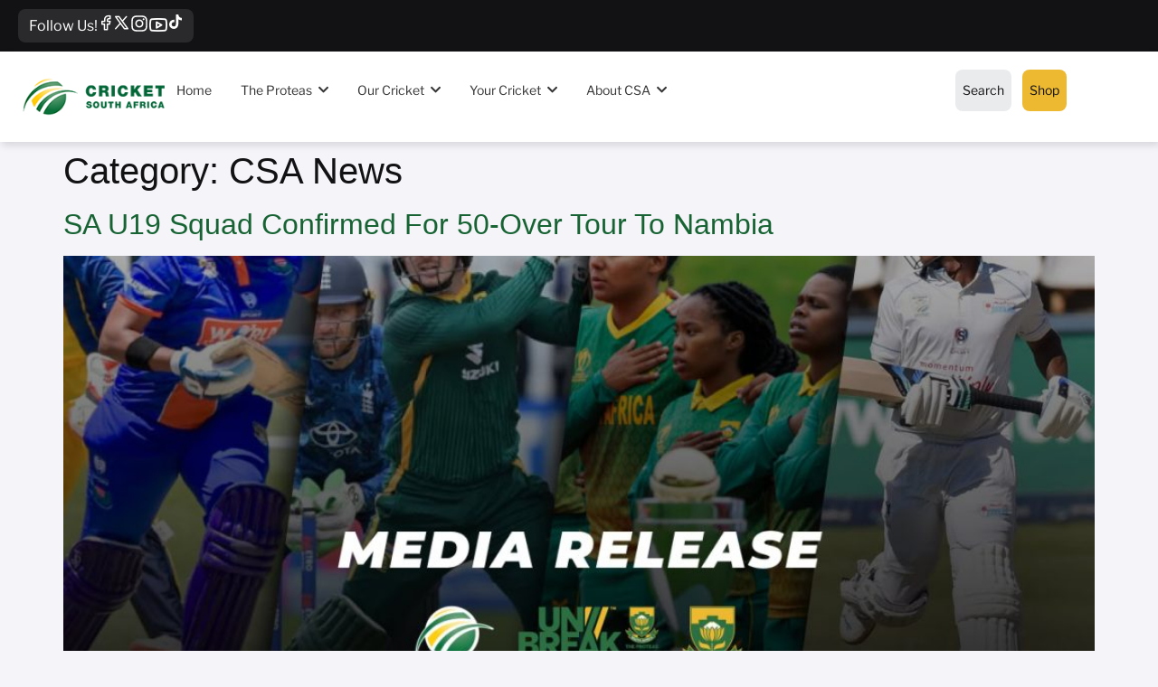

--- FILE ---
content_type: text/html; charset=UTF-8
request_url: https://cricket.co.za/category/csa-news/page/19/
body_size: 53984
content:
<!DOCTYPE html>
<html dir="ltr" lang="en-US" prefix="og: https://ogp.me/ns#">
<head>
	<meta charset="UTF-8">
	<meta name="viewport" content="width=device-width, initial-scale=1.0, viewport-fit=cover" />		<link rel="dns-prefetch" href="//cdn.hu-manity.co" />
		<!-- Cookie Compliance -->
		<script type="text/javascript">var huOptions = {"appID":"csawebdevazurewebsitesnet-311ccaf","currentLanguage":"en","blocking":false,"globalCookie":false,"isAdmin":false,"privacyConsent":true,"forms":[]};</script>
		<script type="text/javascript" src="https://cdn.hu-manity.co/hu-banner.min.js"></script><title>CSA News - Cricket South Africa - Page 19</title>
	<style>img:is([sizes="auto" i], [sizes^="auto," i]) { contain-intrinsic-size: 3000px 1500px }</style>
	
		<!-- All in One SEO 4.9.1.1 - aioseo.com -->
	<meta name="description" content="- Page 19" />
	<meta name="robots" content="noindex, nofollow, max-image-preview:large" />
	<link rel="canonical" href="https://cricket.co.za/category/csa-news/page/19/" />
	<link rel="prev" href="https://cricket.co.za/category/csa-news/page/18/" />
	<link rel="next" href="https://cricket.co.za/category/csa-news/page/20/" />
	<meta name="generator" content="All in One SEO (AIOSEO) 4.9.1.1" />
		<script type="application/ld+json" class="aioseo-schema">
			{"@context":"https:\/\/schema.org","@graph":[{"@type":"BreadcrumbList","@id":"https:\/\/cricket.co.za\/category\/csa-news\/page\/19\/#breadcrumblist","itemListElement":[{"@type":"ListItem","@id":"https:\/\/cricket.co.za#listItem","position":1,"name":"Home","item":"https:\/\/cricket.co.za","nextItem":{"@type":"ListItem","@id":"https:\/\/cricket.co.za\/category\/csa-news\/#listItem","name":"CSA News"}},{"@type":"ListItem","@id":"https:\/\/cricket.co.za\/category\/csa-news\/#listItem","position":2,"name":"CSA News","item":"https:\/\/cricket.co.za\/category\/csa-news\/","nextItem":{"@type":"ListItem","@id":"https:\/\/cricket.co.za\/category\/csa-news\/page\/19#listItem","name":"Page 19"},"previousItem":{"@type":"ListItem","@id":"https:\/\/cricket.co.za#listItem","name":"Home"}},{"@type":"ListItem","@id":"https:\/\/cricket.co.za\/category\/csa-news\/page\/19#listItem","position":3,"name":"Page 19","previousItem":{"@type":"ListItem","@id":"https:\/\/cricket.co.za\/category\/csa-news\/#listItem","name":"CSA News"}}]},{"@type":"CollectionPage","@id":"https:\/\/cricket.co.za\/category\/csa-news\/page\/19\/#collectionpage","url":"https:\/\/cricket.co.za\/category\/csa-news\/page\/19\/","name":"CSA News - Cricket South Africa - Page 19","description":"- Page 19","inLanguage":"en-US","isPartOf":{"@id":"https:\/\/cricket.co.za\/#website"},"breadcrumb":{"@id":"https:\/\/cricket.co.za\/category\/csa-news\/page\/19\/#breadcrumblist"}},{"@type":"Organization","@id":"https:\/\/cricket.co.za\/#organization","name":"Cricket South Africa","description":"Cricket South Africa is the official governing body of cricket in South Africa.","url":"https:\/\/cricket.co.za\/","telephone":"+27118802810","logo":{"@type":"ImageObject","url":"\/wp-content\/uploads\/2025\/08\/csalogo_alpha.png","@id":"https:\/\/cricket.co.za\/category\/csa-news\/page\/19\/#organizationLogo","width":200,"height":66},"image":{"@id":"https:\/\/cricket.co.za\/category\/csa-news\/page\/19\/#organizationLogo"},"sameAs":["https:\/\/www.facebook.com\/CricketSouthAfrica","https:\/\/x.com\/ProteasMenCSA","https:\/\/www.instagram.com\/proteasmencsa\/","https:\/\/www.tiktok.com\/@officialcricketsa"]},{"@type":"WebSite","@id":"https:\/\/cricket.co.za\/#website","url":"https:\/\/cricket.co.za\/","name":"Cricket South Africa","description":"The official governing body of cricket in South Africa","inLanguage":"en-US","publisher":{"@id":"https:\/\/cricket.co.za\/#organization"}}]}
		</script>
		<!-- All in One SEO -->

<link rel='dns-prefetch' href='//cricket.co.za' />
<link rel="alternate" type="application/rss+xml" title="Cricket South Africa &raquo; Feed" href="https://cricket.co.za/feed/" />
<link rel="alternate" type="application/rss+xml" title="Cricket South Africa &raquo; Comments Feed" href="https://cricket.co.za/comments/feed/" />
<link rel="alternate" type="application/rss+xml" title="Cricket South Africa &raquo; CSA News Category Feed" href="https://cricket.co.za/category/csa-news/feed/" />
		<style>
			.lazyload,
			.lazyloading {
				max-width: 100%;
			}
		</style>
				<!-- This site uses the Google Analytics by MonsterInsights plugin v9.10.0 - Using Analytics tracking - https://www.monsterinsights.com/ -->
							<script src="//www.googletagmanager.com/gtag/js?id=G-B7V6HS2VYV"  data-cfasync="false" data-wpfc-render="false" async></script>
			<script data-cfasync="false" data-wpfc-render="false">
				var mi_version = '9.10.0';
				var mi_track_user = true;
				var mi_no_track_reason = '';
								var MonsterInsightsDefaultLocations = {"page_location":"https:\/\/cricket.co.za\/category\/csa-news\/page\/19\/"};
								if ( typeof MonsterInsightsPrivacyGuardFilter === 'function' ) {
					var MonsterInsightsLocations = (typeof MonsterInsightsExcludeQuery === 'object') ? MonsterInsightsPrivacyGuardFilter( MonsterInsightsExcludeQuery ) : MonsterInsightsPrivacyGuardFilter( MonsterInsightsDefaultLocations );
				} else {
					var MonsterInsightsLocations = (typeof MonsterInsightsExcludeQuery === 'object') ? MonsterInsightsExcludeQuery : MonsterInsightsDefaultLocations;
				}

								var disableStrs = [
										'ga-disable-G-B7V6HS2VYV',
									];

				/* Function to detect opted out users */
				function __gtagTrackerIsOptedOut() {
					for (var index = 0; index < disableStrs.length; index++) {
						if (document.cookie.indexOf(disableStrs[index] + '=true') > -1) {
							return true;
						}
					}

					return false;
				}

				/* Disable tracking if the opt-out cookie exists. */
				if (__gtagTrackerIsOptedOut()) {
					for (var index = 0; index < disableStrs.length; index++) {
						window[disableStrs[index]] = true;
					}
				}

				/* Opt-out function */
				function __gtagTrackerOptout() {
					for (var index = 0; index < disableStrs.length; index++) {
						document.cookie = disableStrs[index] + '=true; expires=Thu, 31 Dec 2099 23:59:59 UTC; path=/';
						window[disableStrs[index]] = true;
					}
				}

				if ('undefined' === typeof gaOptout) {
					function gaOptout() {
						__gtagTrackerOptout();
					}
				}
								window.dataLayer = window.dataLayer || [];

				window.MonsterInsightsDualTracker = {
					helpers: {},
					trackers: {},
				};
				if (mi_track_user) {
					function __gtagDataLayer() {
						dataLayer.push(arguments);
					}

					function __gtagTracker(type, name, parameters) {
						if (!parameters) {
							parameters = {};
						}

						if (parameters.send_to) {
							__gtagDataLayer.apply(null, arguments);
							return;
						}

						if (type === 'event') {
														parameters.send_to = monsterinsights_frontend.v4_id;
							var hookName = name;
							if (typeof parameters['event_category'] !== 'undefined') {
								hookName = parameters['event_category'] + ':' + name;
							}

							if (typeof MonsterInsightsDualTracker.trackers[hookName] !== 'undefined') {
								MonsterInsightsDualTracker.trackers[hookName](parameters);
							} else {
								__gtagDataLayer('event', name, parameters);
							}
							
						} else {
							__gtagDataLayer.apply(null, arguments);
						}
					}

					__gtagTracker('js', new Date());
					__gtagTracker('set', {
						'developer_id.dZGIzZG': true,
											});
					if ( MonsterInsightsLocations.page_location ) {
						__gtagTracker('set', MonsterInsightsLocations);
					}
										__gtagTracker('config', 'G-B7V6HS2VYV', {"forceSSL":"true","link_attribution":"true"} );
										window.gtag = __gtagTracker;										(function () {
						/* https://developers.google.com/analytics/devguides/collection/analyticsjs/ */
						/* ga and __gaTracker compatibility shim. */
						var noopfn = function () {
							return null;
						};
						var newtracker = function () {
							return new Tracker();
						};
						var Tracker = function () {
							return null;
						};
						var p = Tracker.prototype;
						p.get = noopfn;
						p.set = noopfn;
						p.send = function () {
							var args = Array.prototype.slice.call(arguments);
							args.unshift('send');
							__gaTracker.apply(null, args);
						};
						var __gaTracker = function () {
							var len = arguments.length;
							if (len === 0) {
								return;
							}
							var f = arguments[len - 1];
							if (typeof f !== 'object' || f === null || typeof f.hitCallback !== 'function') {
								if ('send' === arguments[0]) {
									var hitConverted, hitObject = false, action;
									if ('event' === arguments[1]) {
										if ('undefined' !== typeof arguments[3]) {
											hitObject = {
												'eventAction': arguments[3],
												'eventCategory': arguments[2],
												'eventLabel': arguments[4],
												'value': arguments[5] ? arguments[5] : 1,
											}
										}
									}
									if ('pageview' === arguments[1]) {
										if ('undefined' !== typeof arguments[2]) {
											hitObject = {
												'eventAction': 'page_view',
												'page_path': arguments[2],
											}
										}
									}
									if (typeof arguments[2] === 'object') {
										hitObject = arguments[2];
									}
									if (typeof arguments[5] === 'object') {
										Object.assign(hitObject, arguments[5]);
									}
									if ('undefined' !== typeof arguments[1].hitType) {
										hitObject = arguments[1];
										if ('pageview' === hitObject.hitType) {
											hitObject.eventAction = 'page_view';
										}
									}
									if (hitObject) {
										action = 'timing' === arguments[1].hitType ? 'timing_complete' : hitObject.eventAction;
										hitConverted = mapArgs(hitObject);
										__gtagTracker('event', action, hitConverted);
									}
								}
								return;
							}

							function mapArgs(args) {
								var arg, hit = {};
								var gaMap = {
									'eventCategory': 'event_category',
									'eventAction': 'event_action',
									'eventLabel': 'event_label',
									'eventValue': 'event_value',
									'nonInteraction': 'non_interaction',
									'timingCategory': 'event_category',
									'timingVar': 'name',
									'timingValue': 'value',
									'timingLabel': 'event_label',
									'page': 'page_path',
									'location': 'page_location',
									'title': 'page_title',
									'referrer' : 'page_referrer',
								};
								for (arg in args) {
																		if (!(!args.hasOwnProperty(arg) || !gaMap.hasOwnProperty(arg))) {
										hit[gaMap[arg]] = args[arg];
									} else {
										hit[arg] = args[arg];
									}
								}
								return hit;
							}

							try {
								f.hitCallback();
							} catch (ex) {
							}
						};
						__gaTracker.create = newtracker;
						__gaTracker.getByName = newtracker;
						__gaTracker.getAll = function () {
							return [];
						};
						__gaTracker.remove = noopfn;
						__gaTracker.loaded = true;
						window['__gaTracker'] = __gaTracker;
					})();
									} else {
										console.log("");
					(function () {
						function __gtagTracker() {
							return null;
						}

						window['__gtagTracker'] = __gtagTracker;
						window['gtag'] = __gtagTracker;
					})();
									}
			</script>
							<!-- / Google Analytics by MonsterInsights -->
		<script>
window._wpemojiSettings = {"baseUrl":"https:\/\/s.w.org\/images\/core\/emoji\/16.0.1\/72x72\/","ext":".png","svgUrl":"https:\/\/s.w.org\/images\/core\/emoji\/16.0.1\/svg\/","svgExt":".svg","source":{"concatemoji":"https:\/\/cricket.co.za\/wp-includes\/js\/wp-emoji-release.min.js?ver=6.8.3"}};
/*! This file is auto-generated */
!function(s,n){var o,i,e;function c(e){try{var t={supportTests:e,timestamp:(new Date).valueOf()};sessionStorage.setItem(o,JSON.stringify(t))}catch(e){}}function p(e,t,n){e.clearRect(0,0,e.canvas.width,e.canvas.height),e.fillText(t,0,0);var t=new Uint32Array(e.getImageData(0,0,e.canvas.width,e.canvas.height).data),a=(e.clearRect(0,0,e.canvas.width,e.canvas.height),e.fillText(n,0,0),new Uint32Array(e.getImageData(0,0,e.canvas.width,e.canvas.height).data));return t.every(function(e,t){return e===a[t]})}function u(e,t){e.clearRect(0,0,e.canvas.width,e.canvas.height),e.fillText(t,0,0);for(var n=e.getImageData(16,16,1,1),a=0;a<n.data.length;a++)if(0!==n.data[a])return!1;return!0}function f(e,t,n,a){switch(t){case"flag":return n(e,"\ud83c\udff3\ufe0f\u200d\u26a7\ufe0f","\ud83c\udff3\ufe0f\u200b\u26a7\ufe0f")?!1:!n(e,"\ud83c\udde8\ud83c\uddf6","\ud83c\udde8\u200b\ud83c\uddf6")&&!n(e,"\ud83c\udff4\udb40\udc67\udb40\udc62\udb40\udc65\udb40\udc6e\udb40\udc67\udb40\udc7f","\ud83c\udff4\u200b\udb40\udc67\u200b\udb40\udc62\u200b\udb40\udc65\u200b\udb40\udc6e\u200b\udb40\udc67\u200b\udb40\udc7f");case"emoji":return!a(e,"\ud83e\udedf")}return!1}function g(e,t,n,a){var r="undefined"!=typeof WorkerGlobalScope&&self instanceof WorkerGlobalScope?new OffscreenCanvas(300,150):s.createElement("canvas"),o=r.getContext("2d",{willReadFrequently:!0}),i=(o.textBaseline="top",o.font="600 32px Arial",{});return e.forEach(function(e){i[e]=t(o,e,n,a)}),i}function t(e){var t=s.createElement("script");t.src=e,t.defer=!0,s.head.appendChild(t)}"undefined"!=typeof Promise&&(o="wpEmojiSettingsSupports",i=["flag","emoji"],n.supports={everything:!0,everythingExceptFlag:!0},e=new Promise(function(e){s.addEventListener("DOMContentLoaded",e,{once:!0})}),new Promise(function(t){var n=function(){try{var e=JSON.parse(sessionStorage.getItem(o));if("object"==typeof e&&"number"==typeof e.timestamp&&(new Date).valueOf()<e.timestamp+604800&&"object"==typeof e.supportTests)return e.supportTests}catch(e){}return null}();if(!n){if("undefined"!=typeof Worker&&"undefined"!=typeof OffscreenCanvas&&"undefined"!=typeof URL&&URL.createObjectURL&&"undefined"!=typeof Blob)try{var e="postMessage("+g.toString()+"("+[JSON.stringify(i),f.toString(),p.toString(),u.toString()].join(",")+"));",a=new Blob([e],{type:"text/javascript"}),r=new Worker(URL.createObjectURL(a),{name:"wpTestEmojiSupports"});return void(r.onmessage=function(e){c(n=e.data),r.terminate(),t(n)})}catch(e){}c(n=g(i,f,p,u))}t(n)}).then(function(e){for(var t in e)n.supports[t]=e[t],n.supports.everything=n.supports.everything&&n.supports[t],"flag"!==t&&(n.supports.everythingExceptFlag=n.supports.everythingExceptFlag&&n.supports[t]);n.supports.everythingExceptFlag=n.supports.everythingExceptFlag&&!n.supports.flag,n.DOMReady=!1,n.readyCallback=function(){n.DOMReady=!0}}).then(function(){return e}).then(function(){var e;n.supports.everything||(n.readyCallback(),(e=n.source||{}).concatemoji?t(e.concatemoji):e.wpemoji&&e.twemoji&&(t(e.twemoji),t(e.wpemoji)))}))}((window,document),window._wpemojiSettings);
</script>
<link rel='stylesheet' id='sby_styles-css' href='/wp-content/plugins/feeds-for-youtube/css/sb-youtube-free.min.css?ver=2.4.0' media='all' />
<style id='wp-emoji-styles-inline-css'>

	img.wp-smiley, img.emoji {
		display: inline !important;
		border: none !important;
		box-shadow: none !important;
		height: 1em !important;
		width: 1em !important;
		margin: 0 0.07em !important;
		vertical-align: -0.1em !important;
		background: none !important;
		padding: 0 !important;
	}
</style>
<link rel='stylesheet' id='wp-block-library-css' href='https://cricket.co.za/wp-includes/css/dist/block-library/style.min.css?ver=6.8.3' media='all' />
<link rel='stylesheet' id='aioseo/css/src/vue/standalone/blocks/table-of-contents/global.scss-css' href='/wp-content/plugins/all-in-one-seo-pack/dist/Lite/assets/css/table-of-contents/global.e90f6d47.css?ver=4.9.1.1' media='all' />
<link rel='stylesheet' id='search-filter-flatpickr-css' href='/wp-content/plugins/search-filter/assets/css/vendor/flatpickr.min.css?ver=3.1.6' media='all' />
<link rel='stylesheet' id='search-filter-css' href='/wp-content/plugins/search-filter-pro/assets/css/frontend/frontend.css?ver=3.1.6' media='all' />
<style id='filebird-block-filebird-gallery-style-inline-css'>
ul.filebird-block-filebird-gallery{margin:auto!important;padding:0!important;width:100%}ul.filebird-block-filebird-gallery.layout-grid{display:grid;grid-gap:20px;align-items:stretch;grid-template-columns:repeat(var(--columns),1fr);justify-items:stretch}ul.filebird-block-filebird-gallery.layout-grid li img{border:1px solid #ccc;box-shadow:2px 2px 6px 0 rgba(0,0,0,.3);height:100%;max-width:100%;-o-object-fit:cover;object-fit:cover;width:100%}ul.filebird-block-filebird-gallery.layout-masonry{-moz-column-count:var(--columns);-moz-column-gap:var(--space);column-gap:var(--space);-moz-column-width:var(--min-width);columns:var(--min-width) var(--columns);display:block;overflow:auto}ul.filebird-block-filebird-gallery.layout-masonry li{margin-bottom:var(--space)}ul.filebird-block-filebird-gallery li{list-style:none}ul.filebird-block-filebird-gallery li figure{height:100%;margin:0;padding:0;position:relative;width:100%}ul.filebird-block-filebird-gallery li figure figcaption{background:linear-gradient(0deg,rgba(0,0,0,.7),rgba(0,0,0,.3) 70%,transparent);bottom:0;box-sizing:border-box;color:#fff;font-size:.8em;margin:0;max-height:100%;overflow:auto;padding:3em .77em .7em;position:absolute;text-align:center;width:100%;z-index:2}ul.filebird-block-filebird-gallery li figure figcaption a{color:inherit}

</style>
<style id='global-styles-inline-css'>
:root{--wp--preset--aspect-ratio--square: 1;--wp--preset--aspect-ratio--4-3: 4/3;--wp--preset--aspect-ratio--3-4: 3/4;--wp--preset--aspect-ratio--3-2: 3/2;--wp--preset--aspect-ratio--2-3: 2/3;--wp--preset--aspect-ratio--16-9: 16/9;--wp--preset--aspect-ratio--9-16: 9/16;--wp--preset--color--black: #000000;--wp--preset--color--cyan-bluish-gray: #abb8c3;--wp--preset--color--white: #ffffff;--wp--preset--color--pale-pink: #f78da7;--wp--preset--color--vivid-red: #cf2e2e;--wp--preset--color--luminous-vivid-orange: #ff6900;--wp--preset--color--luminous-vivid-amber: #fcb900;--wp--preset--color--light-green-cyan: #7bdcb5;--wp--preset--color--vivid-green-cyan: #00d084;--wp--preset--color--pale-cyan-blue: #8ed1fc;--wp--preset--color--vivid-cyan-blue: #0693e3;--wp--preset--color--vivid-purple: #9b51e0;--wp--preset--gradient--vivid-cyan-blue-to-vivid-purple: linear-gradient(135deg,rgba(6,147,227,1) 0%,rgb(155,81,224) 100%);--wp--preset--gradient--light-green-cyan-to-vivid-green-cyan: linear-gradient(135deg,rgb(122,220,180) 0%,rgb(0,208,130) 100%);--wp--preset--gradient--luminous-vivid-amber-to-luminous-vivid-orange: linear-gradient(135deg,rgba(252,185,0,1) 0%,rgba(255,105,0,1) 100%);--wp--preset--gradient--luminous-vivid-orange-to-vivid-red: linear-gradient(135deg,rgba(255,105,0,1) 0%,rgb(207,46,46) 100%);--wp--preset--gradient--very-light-gray-to-cyan-bluish-gray: linear-gradient(135deg,rgb(238,238,238) 0%,rgb(169,184,195) 100%);--wp--preset--gradient--cool-to-warm-spectrum: linear-gradient(135deg,rgb(74,234,220) 0%,rgb(151,120,209) 20%,rgb(207,42,186) 40%,rgb(238,44,130) 60%,rgb(251,105,98) 80%,rgb(254,248,76) 100%);--wp--preset--gradient--blush-light-purple: linear-gradient(135deg,rgb(255,206,236) 0%,rgb(152,150,240) 100%);--wp--preset--gradient--blush-bordeaux: linear-gradient(135deg,rgb(254,205,165) 0%,rgb(254,45,45) 50%,rgb(107,0,62) 100%);--wp--preset--gradient--luminous-dusk: linear-gradient(135deg,rgb(255,203,112) 0%,rgb(199,81,192) 50%,rgb(65,88,208) 100%);--wp--preset--gradient--pale-ocean: linear-gradient(135deg,rgb(255,245,203) 0%,rgb(182,227,212) 50%,rgb(51,167,181) 100%);--wp--preset--gradient--electric-grass: linear-gradient(135deg,rgb(202,248,128) 0%,rgb(113,206,126) 100%);--wp--preset--gradient--midnight: linear-gradient(135deg,rgb(2,3,129) 0%,rgb(40,116,252) 100%);--wp--preset--font-size--small: 13px;--wp--preset--font-size--medium: 20px;--wp--preset--font-size--large: 36px;--wp--preset--font-size--x-large: 42px;--wp--preset--spacing--20: 0.44rem;--wp--preset--spacing--30: 0.67rem;--wp--preset--spacing--40: 1rem;--wp--preset--spacing--50: 1.5rem;--wp--preset--spacing--60: 2.25rem;--wp--preset--spacing--70: 3.38rem;--wp--preset--spacing--80: 5.06rem;--wp--preset--shadow--natural: 6px 6px 9px rgba(0, 0, 0, 0.2);--wp--preset--shadow--deep: 12px 12px 50px rgba(0, 0, 0, 0.4);--wp--preset--shadow--sharp: 6px 6px 0px rgba(0, 0, 0, 0.2);--wp--preset--shadow--outlined: 6px 6px 0px -3px rgba(255, 255, 255, 1), 6px 6px rgba(0, 0, 0, 1);--wp--preset--shadow--crisp: 6px 6px 0px rgba(0, 0, 0, 1);}:root { --wp--style--global--content-size: 800px;--wp--style--global--wide-size: 1200px; }:where(body) { margin: 0; }.wp-site-blocks > .alignleft { float: left; margin-right: 2em; }.wp-site-blocks > .alignright { float: right; margin-left: 2em; }.wp-site-blocks > .aligncenter { justify-content: center; margin-left: auto; margin-right: auto; }:where(.wp-site-blocks) > * { margin-block-start: 24px; margin-block-end: 0; }:where(.wp-site-blocks) > :first-child { margin-block-start: 0; }:where(.wp-site-blocks) > :last-child { margin-block-end: 0; }:root { --wp--style--block-gap: 24px; }:root :where(.is-layout-flow) > :first-child{margin-block-start: 0;}:root :where(.is-layout-flow) > :last-child{margin-block-end: 0;}:root :where(.is-layout-flow) > *{margin-block-start: 24px;margin-block-end: 0;}:root :where(.is-layout-constrained) > :first-child{margin-block-start: 0;}:root :where(.is-layout-constrained) > :last-child{margin-block-end: 0;}:root :where(.is-layout-constrained) > *{margin-block-start: 24px;margin-block-end: 0;}:root :where(.is-layout-flex){gap: 24px;}:root :where(.is-layout-grid){gap: 24px;}.is-layout-flow > .alignleft{float: left;margin-inline-start: 0;margin-inline-end: 2em;}.is-layout-flow > .alignright{float: right;margin-inline-start: 2em;margin-inline-end: 0;}.is-layout-flow > .aligncenter{margin-left: auto !important;margin-right: auto !important;}.is-layout-constrained > .alignleft{float: left;margin-inline-start: 0;margin-inline-end: 2em;}.is-layout-constrained > .alignright{float: right;margin-inline-start: 2em;margin-inline-end: 0;}.is-layout-constrained > .aligncenter{margin-left: auto !important;margin-right: auto !important;}.is-layout-constrained > :where(:not(.alignleft):not(.alignright):not(.alignfull)){max-width: var(--wp--style--global--content-size);margin-left: auto !important;margin-right: auto !important;}.is-layout-constrained > .alignwide{max-width: var(--wp--style--global--wide-size);}body .is-layout-flex{display: flex;}.is-layout-flex{flex-wrap: wrap;align-items: center;}.is-layout-flex > :is(*, div){margin: 0;}body .is-layout-grid{display: grid;}.is-layout-grid > :is(*, div){margin: 0;}body{padding-top: 0px;padding-right: 0px;padding-bottom: 0px;padding-left: 0px;}a:where(:not(.wp-element-button)){text-decoration: underline;}:root :where(.wp-element-button, .wp-block-button__link){background-color: #32373c;border-width: 0;color: #fff;font-family: inherit;font-size: inherit;line-height: inherit;padding: calc(0.667em + 2px) calc(1.333em + 2px);text-decoration: none;}.has-black-color{color: var(--wp--preset--color--black) !important;}.has-cyan-bluish-gray-color{color: var(--wp--preset--color--cyan-bluish-gray) !important;}.has-white-color{color: var(--wp--preset--color--white) !important;}.has-pale-pink-color{color: var(--wp--preset--color--pale-pink) !important;}.has-vivid-red-color{color: var(--wp--preset--color--vivid-red) !important;}.has-luminous-vivid-orange-color{color: var(--wp--preset--color--luminous-vivid-orange) !important;}.has-luminous-vivid-amber-color{color: var(--wp--preset--color--luminous-vivid-amber) !important;}.has-light-green-cyan-color{color: var(--wp--preset--color--light-green-cyan) !important;}.has-vivid-green-cyan-color{color: var(--wp--preset--color--vivid-green-cyan) !important;}.has-pale-cyan-blue-color{color: var(--wp--preset--color--pale-cyan-blue) !important;}.has-vivid-cyan-blue-color{color: var(--wp--preset--color--vivid-cyan-blue) !important;}.has-vivid-purple-color{color: var(--wp--preset--color--vivid-purple) !important;}.has-black-background-color{background-color: var(--wp--preset--color--black) !important;}.has-cyan-bluish-gray-background-color{background-color: var(--wp--preset--color--cyan-bluish-gray) !important;}.has-white-background-color{background-color: var(--wp--preset--color--white) !important;}.has-pale-pink-background-color{background-color: var(--wp--preset--color--pale-pink) !important;}.has-vivid-red-background-color{background-color: var(--wp--preset--color--vivid-red) !important;}.has-luminous-vivid-orange-background-color{background-color: var(--wp--preset--color--luminous-vivid-orange) !important;}.has-luminous-vivid-amber-background-color{background-color: var(--wp--preset--color--luminous-vivid-amber) !important;}.has-light-green-cyan-background-color{background-color: var(--wp--preset--color--light-green-cyan) !important;}.has-vivid-green-cyan-background-color{background-color: var(--wp--preset--color--vivid-green-cyan) !important;}.has-pale-cyan-blue-background-color{background-color: var(--wp--preset--color--pale-cyan-blue) !important;}.has-vivid-cyan-blue-background-color{background-color: var(--wp--preset--color--vivid-cyan-blue) !important;}.has-vivid-purple-background-color{background-color: var(--wp--preset--color--vivid-purple) !important;}.has-black-border-color{border-color: var(--wp--preset--color--black) !important;}.has-cyan-bluish-gray-border-color{border-color: var(--wp--preset--color--cyan-bluish-gray) !important;}.has-white-border-color{border-color: var(--wp--preset--color--white) !important;}.has-pale-pink-border-color{border-color: var(--wp--preset--color--pale-pink) !important;}.has-vivid-red-border-color{border-color: var(--wp--preset--color--vivid-red) !important;}.has-luminous-vivid-orange-border-color{border-color: var(--wp--preset--color--luminous-vivid-orange) !important;}.has-luminous-vivid-amber-border-color{border-color: var(--wp--preset--color--luminous-vivid-amber) !important;}.has-light-green-cyan-border-color{border-color: var(--wp--preset--color--light-green-cyan) !important;}.has-vivid-green-cyan-border-color{border-color: var(--wp--preset--color--vivid-green-cyan) !important;}.has-pale-cyan-blue-border-color{border-color: var(--wp--preset--color--pale-cyan-blue) !important;}.has-vivid-cyan-blue-border-color{border-color: var(--wp--preset--color--vivid-cyan-blue) !important;}.has-vivid-purple-border-color{border-color: var(--wp--preset--color--vivid-purple) !important;}.has-vivid-cyan-blue-to-vivid-purple-gradient-background{background: var(--wp--preset--gradient--vivid-cyan-blue-to-vivid-purple) !important;}.has-light-green-cyan-to-vivid-green-cyan-gradient-background{background: var(--wp--preset--gradient--light-green-cyan-to-vivid-green-cyan) !important;}.has-luminous-vivid-amber-to-luminous-vivid-orange-gradient-background{background: var(--wp--preset--gradient--luminous-vivid-amber-to-luminous-vivid-orange) !important;}.has-luminous-vivid-orange-to-vivid-red-gradient-background{background: var(--wp--preset--gradient--luminous-vivid-orange-to-vivid-red) !important;}.has-very-light-gray-to-cyan-bluish-gray-gradient-background{background: var(--wp--preset--gradient--very-light-gray-to-cyan-bluish-gray) !important;}.has-cool-to-warm-spectrum-gradient-background{background: var(--wp--preset--gradient--cool-to-warm-spectrum) !important;}.has-blush-light-purple-gradient-background{background: var(--wp--preset--gradient--blush-light-purple) !important;}.has-blush-bordeaux-gradient-background{background: var(--wp--preset--gradient--blush-bordeaux) !important;}.has-luminous-dusk-gradient-background{background: var(--wp--preset--gradient--luminous-dusk) !important;}.has-pale-ocean-gradient-background{background: var(--wp--preset--gradient--pale-ocean) !important;}.has-electric-grass-gradient-background{background: var(--wp--preset--gradient--electric-grass) !important;}.has-midnight-gradient-background{background: var(--wp--preset--gradient--midnight) !important;}.has-small-font-size{font-size: var(--wp--preset--font-size--small) !important;}.has-medium-font-size{font-size: var(--wp--preset--font-size--medium) !important;}.has-large-font-size{font-size: var(--wp--preset--font-size--large) !important;}.has-x-large-font-size{font-size: var(--wp--preset--font-size--x-large) !important;}
:root :where(.wp-block-pullquote){font-size: 1.5em;line-height: 1.6;}
</style>
<link rel='stylesheet' id='app_service_email-css' href='/wp-content/plugins/app_service_email/public/css/app_service_email-public.css?ver=1.2.1' media='all' />
<link rel='stylesheet' id='sr7css-css' href='//cricket.co.za/wp-content/plugins/revslider/public/css/sr7.css?ver=6.7.38' media='all' />
<link rel='stylesheet' id='hello-biz-css' href='/wp-content/themes/hello-biz/assets/css/theme.css?ver=1.1.1' media='all' />
<link rel='stylesheet' id='hello-biz-header-footer-css' href='/wp-content/themes/hello-biz/assets/css/header-footer.css?ver=1.1.1' media='all' />
<link rel='stylesheet' id='dflip-style-css' href='/wp-content/plugins/3d-flipbook-dflip-lite/assets/css/dflip.min.css?ver=2.4.20' media='all' />
<link rel='stylesheet' id='elementor-frontend-css' href='/wp-content/uploads/elementor/css/custom-frontend.min.css?ver=1768302755' media='all' />
<style id='elementor-frontend-inline-css'>
.elementor-kit-16{--e-global-color-primary:#2D6F41;--e-global-color-secondary:#ECB931;--e-global-color-text:#121113;--e-global-color-accent:#176333;--e-global-color-86b4fcd:#02010100;--e-global-color-ba63903:#020B06;--e-global-color-d579bbc:#000000;--e-global-color-ace556f:#F4F4F9;--e-global-color-48cbb0f:#FFFFFF;--e-global-color-13c21d9:#E9EBED;--e-global-color-33f4170:#D2D5DA;--e-global-color-517cc91:#A5ADB6;--e-global-color-d040c87:#656F7B;--e-global-color-88dc315:#960200;--e-global-color-dbd6b4c:#004BA8;--e-global-color-8564e57:#BD9427;--e-global-color-80cc88e:#245934;--e-global-typography-primary-font-family:"Libre Franklin";--e-global-typography-primary-font-size:16px;--e-global-typography-primary-font-weight:400;--e-global-typography-primary-font-style:normal;--e-global-typography-primary-text-decoration:none;--e-global-typography-primary-line-height:1.6rem;--e-global-typography-secondary-font-family:"Libre Franklin";--e-global-typography-secondary-font-size:16px;--e-global-typography-secondary-font-weight:400;--e-global-typography-secondary-text-decoration:none;--e-global-typography-secondary-line-height:1.6rem;--e-global-typography-text-font-family:"Libre Franklin";--e-global-typography-text-font-size:16px;--e-global-typography-text-font-weight:400;--e-global-typography-text-line-height:1.6rem;--e-global-typography-text-word-spacing:0em;--e-global-typography-accent-font-family:"Libre Franklin";--e-global-typography-accent-font-size:16px;--e-global-typography-accent-font-weight:400;--e-global-typography-accent-line-height:1.6rem;--e-global-typography-86c4235-font-family:"Montserrat";--e-global-typography-86c4235-font-size:48px;--e-global-typography-86c4235-font-weight:700;--e-global-typography-86c4235-letter-spacing:0.025rem;--e-global-typography-d322f56-font-family:"Montserrat";--e-global-typography-d322f56-font-size:48px;--e-global-typography-d322f56-font-weight:900;--e-global-typography-d322f56-text-transform:uppercase;--e-global-typography-d322f56-font-style:italic;--e-global-typography-d322f56-line-height:1.6em;--e-global-typography-d322f56-letter-spacing:0.025rem;--e-global-typography-3ff894e-font-family:"Montserrat";--e-global-typography-3ff894e-font-size:40px;--e-global-typography-3ff894e-font-weight:700;--e-global-typography-3ff894e-line-height:1.6em;--e-global-typography-3ff894e-letter-spacing:0.025rem;--e-global-typography-a282ebb-font-family:"Montserrat";--e-global-typography-a282ebb-font-size:40px;--e-global-typography-a282ebb-font-weight:900;--e-global-typography-a282ebb-text-transform:uppercase;--e-global-typography-a282ebb-font-style:italic;--e-global-typography-a282ebb-line-height:1.6em;--e-global-typography-a282ebb-letter-spacing:0.025rem;--e-global-typography-cec2b09-font-family:"Montserrat";--e-global-typography-cec2b09-font-size:33px;--e-global-typography-cec2b09-font-weight:700;--e-global-typography-cec2b09-line-height:1.6em;--e-global-typography-cec2b09-letter-spacing:0.025rem;--e-global-typography-ee7cd29-font-family:"Montserrat";--e-global-typography-ee7cd29-font-size:33px;--e-global-typography-ee7cd29-font-weight:900;--e-global-typography-ee7cd29-text-transform:uppercase;--e-global-typography-ee7cd29-font-style:italic;--e-global-typography-ee7cd29-line-height:1.6em;--e-global-typography-ee7cd29-letter-spacing:0.025rem;--e-global-typography-b2724ab-font-family:"Montserrat";--e-global-typography-b2724ab-font-size:28px;--e-global-typography-b2724ab-font-weight:700;--e-global-typography-b2724ab-line-height:1.6em;--e-global-typography-b2724ab-letter-spacing:0.025rem;--e-global-typography-88d11a2-font-family:"Montserrat";--e-global-typography-88d11a2-font-size:28px;--e-global-typography-88d11a2-font-weight:900;--e-global-typography-88d11a2-text-transform:uppercase;--e-global-typography-88d11a2-font-style:italic;--e-global-typography-88d11a2-line-height:1.6em;--e-global-typography-88d11a2-letter-spacing:0.025rem;--e-global-typography-167cf12-font-family:"Montserrat";--e-global-typography-167cf12-font-size:23px;--e-global-typography-167cf12-font-weight:700;--e-global-typography-167cf12-line-height:1.6em;--e-global-typography-167cf12-letter-spacing:0.025rem;--e-global-typography-934e836-font-family:"Montserrat";--e-global-typography-934e836-font-size:23px;--e-global-typography-934e836-font-weight:900;--e-global-typography-934e836-text-transform:uppercase;--e-global-typography-934e836-font-style:italic;--e-global-typography-934e836-line-height:1.6em;--e-global-typography-934e836-letter-spacing:0.025rem;--e-global-typography-317a817-font-family:"Montserrat";--e-global-typography-317a817-font-size:19px;--e-global-typography-317a817-font-weight:700;--e-global-typography-317a817-line-height:1.6em;--e-global-typography-317a817-letter-spacing:0.025rem;--e-global-typography-eded263-font-family:"Montserrat";--e-global-typography-eded263-font-size:19px;--e-global-typography-eded263-font-weight:900;--e-global-typography-eded263-text-transform:uppercase;--e-global-typography-eded263-font-style:italic;--e-global-typography-eded263-line-height:1.6em;--e-global-typography-eded263-letter-spacing:0.025rem;--e-global-typography-18bc89e-font-family:"Libre Franklin";--e-global-typography-18bc89e-font-size:16px;--e-global-typography-18bc89e-line-height:1.6em;--e-global-typography-807c91a-font-family:"Libre Franklin";--e-global-typography-807c91a-font-size:16px;--e-global-typography-807c91a-font-weight:700;--e-global-typography-807c91a-line-height:1.6em;--e-global-typography-807c91a-letter-spacing:0.025rem;--e-global-typography-4ed967b-font-family:"Montserrat";--e-global-typography-4ed967b-font-size:16px;--e-global-typography-4ed967b-font-weight:900;--e-global-typography-4ed967b-text-transform:uppercase;--e-global-typography-4ed967b-font-style:italic;--e-global-typography-4ed967b-line-height:1.6em;--e-global-typography-4ed967b-letter-spacing:0.025rem;--e-global-typography-3f1abd4-font-family:"Libre Franklin";--e-global-typography-3f1abd4-font-size:14px;--e-global-typography-3f1abd4-font-weight:500;--e-global-typography-3f1abd4-line-height:1em;--e-global-typography-3f1abd4-letter-spacing:0rem;--e-global-typography-4fe6c61-font-family:"Montserrat";--e-global-typography-4fe6c61-font-size:14px;--e-global-typography-4fe6c61-font-weight:900;--e-global-typography-4fe6c61-text-transform:uppercase;--e-global-typography-4fe6c61-font-style:italic;--e-global-typography-4fe6c61-line-height:1em;--e-global-typography-4fe6c61-letter-spacing:0.025rem;--e-global-typography-b216ce4-font-family:"Libre Franklin";--e-global-typography-b216ce4-font-size:13px;--e-global-typography-b216ce4-font-weight:400;--e-global-typography-b216ce4-line-height:1.6em;--e-global-typography-b216ce4-letter-spacing:0.025rem;--e-global-typography-9d462e7-font-size:13px;--e-global-typography-9d462e7-font-weight:700;--e-global-typography-9d462e7-line-height:1.6em;--e-global-typography-9d462e7-letter-spacing:0.025rem;--e-global-typography-201912b-font-family:"Montserrat";--e-global-typography-201912b-font-size:13px;--e-global-typography-201912b-font-weight:900;--e-global-typography-201912b-text-transform:uppercase;--e-global-typography-201912b-font-style:italic;--e-global-typography-201912b-line-height:1.6em;--e-global-typography-201912b-letter-spacing:0.025rem;--e-global-typography-dc2e180-font-family:"Libre Franklin";--e-global-typography-dc2e180-font-size:58px;--e-global-typography-dc2e180-font-weight:700;--e-global-typography-dc2e180-line-height:1.6em;--e-global-typography-dc2e180-letter-spacing:0.025rem;--e-global-typography-c79151f-font-family:"Montserrat";--e-global-typography-c79151f-font-size:58px;--e-global-typography-c79151f-font-weight:900;--e-global-typography-c79151f-text-transform:uppercase;--e-global-typography-c79151f-font-style:italic;--e-global-typography-c79151f-line-height:1.6em;--e-global-typography-c79151f-letter-spacing:0.025rem;--e-global-typography-400440d-font-family:"Libre Franklin";--e-global-typography-400440d-font-size:69px;--e-global-typography-400440d-font-weight:700;--e-global-typography-400440d-line-height:1.6em;--e-global-typography-400440d-letter-spacing:0.025rem;--e-global-typography-8f8ca80-font-family:"Montserrat";--e-global-typography-8f8ca80-font-size:69px;--e-global-typography-8f8ca80-font-weight:900;--e-global-typography-8f8ca80-text-transform:uppercase;--e-global-typography-8f8ca80-font-style:italic;--e-global-typography-8f8ca80-line-height:1.6em;--e-global-typography-8f8ca80-letter-spacing:0.025rem;--e-global-typography-3c26397-font-family:"Libre Franklin";--e-global-typography-3c26397-font-size:83px;--e-global-typography-3c26397-font-weight:700;--e-global-typography-3c26397-line-height:1.6em;--e-global-typography-3c26397-letter-spacing:0.025rem;--e-global-typography-d07fa45-font-family:"Montserrat";--e-global-typography-d07fa45-font-size:83px;--e-global-typography-d07fa45-font-weight:900;--e-global-typography-d07fa45-text-transform:uppercase;--e-global-typography-d07fa45-font-style:italic;--e-global-typography-d07fa45-line-height:1.6em;--e-global-typography-d07fa45-letter-spacing:0.025em;--e-global-typography-f0a0348-font-size:100px;--e-global-typography-f0a0348-font-weight:700;--e-global-typography-f0a0348-line-height:1.6em;--e-global-typography-f0a0348-letter-spacing:0.025rem;--e-global-typography-15cd6a0-font-family:"Montserrat";--e-global-typography-15cd6a0-font-size:100px;--e-global-typography-15cd6a0-font-weight:900;--e-global-typography-15cd6a0-text-transform:uppercase;--e-global-typography-15cd6a0-font-style:italic;--e-global-typography-15cd6a0-line-height:1.6em;--e-global-typography-15cd6a0-letter-spacing:0.025rem;--e-global-typography-e56465d-font-family:"Libre Franklin";--e-global-typography-e56465d-font-size:120px;--e-global-typography-e56465d-font-weight:700;--e-global-typography-e56465d-line-height:1.6em;--e-global-typography-e56465d-letter-spacing:0.025rem;--e-global-typography-2f5ab09-font-family:"Montserrat";--e-global-typography-2f5ab09-font-size:120px;--e-global-typography-2f5ab09-font-weight:900;--e-global-typography-2f5ab09-text-transform:uppercase;--e-global-typography-2f5ab09-font-style:italic;--e-global-typography-2f5ab09-line-height:1.6em;--e-global-typography-2f5ab09-letter-spacing:0.025em;--e-global-typography-c26e1be-font-family:"Libre Franklin";--e-global-typography-c26e1be-font-size:143px;--e-global-typography-c26e1be-font-weight:700;--e-global-typography-c26e1be-line-height:1.6em;--e-global-typography-c26e1be-letter-spacing:0.025rem;--e-global-typography-a705d58-font-family:"Montserrat";--e-global-typography-a705d58-font-size:143px;--e-global-typography-a705d58-font-weight:900;--e-global-typography-a705d58-text-transform:uppercase;--e-global-typography-a705d58-font-style:italic;--e-global-typography-a705d58-line-height:1.6em;--e-global-typography-a705d58-letter-spacing:0.025rem;background-color:var( --e-global-color-ace556f );color:var( --e-global-color-text );--e-page-transition-entrance-animation:e-page-transition-fade-out;--e-page-transition-exit-animation:e-page-transition-fade-in;--e-page-transition-animation-duration:500ms;--e-preloader-animation:eicon-spin;--e-preloader-animation-duration:1000ms;--e-preloader-delay:0s;--e-preloader-width:7%;--e-preloader-opacity:0.95;}.elementor-kit-16 e-page-transition{background-color:transparent;background-image:linear-gradient(180deg, #2D6F41 0%, var( --e-global-color-ba63903 ) 100%);}.elementor-kit-16 a{color:var( --e-global-color-accent );}.elementor-kit-16 a:hover{color:var( --e-global-color-primary );}.elementor-kit-16 h4{color:var( --e-global-color-primary );}.elementor-kit-16 button,.elementor-kit-16 input[type="button"],.elementor-kit-16 input[type="submit"],.elementor-kit-16 .elementor-button{color:var( --e-global-color-text );border-radius:8px 8px 8px 8px;padding:12px 24px 12px 24px;}.elementor-section.elementor-section-boxed > .elementor-container{max-width:100%;}.e-con{--container-max-width:100%;--container-default-padding-top:0px;--container-default-padding-right:0px;--container-default-padding-bottom:0px;--container-default-padding-left:0px;}.elementor-widget:not(:last-child){--kit-widget-spacing:0px;}.elementor-element{--widgets-spacing:0px 0px;--widgets-spacing-row:0px;--widgets-spacing-column:0px;}{}h1.entry-title{display:var(--page-title-display);}@media(max-width:1360px){.elementor-kit-16{--e-global-typography-primary-font-size:16px;--e-global-typography-primary-line-height:1.6rem;--e-global-typography-secondary-font-size:16px;--e-global-typography-secondary-line-height:1.6px;--e-global-typography-text-font-size:16px;--e-global-typography-text-line-height:1.6rem;--e-global-typography-accent-font-size:16px;--e-global-typography-accent-line-height:1.6rem;--e-global-typography-86c4235-font-size:48px;--e-global-typography-86c4235-line-height:1.6em;--e-global-typography-d322f56-font-size:48px;--e-global-typography-d322f56-line-height:1.6em;--e-global-typography-3ff894e-font-size:40px;--e-global-typography-3ff894e-line-height:1.6em;--e-global-typography-a282ebb-font-size:40px;--e-global-typography-a282ebb-line-height:1.6em;--e-global-typography-cec2b09-font-size:33px;--e-global-typography-cec2b09-line-height:1.6em;--e-global-typography-ee7cd29-font-size:33px;--e-global-typography-ee7cd29-line-height:1.6em;--e-global-typography-b2724ab-font-size:27px;--e-global-typography-b2724ab-line-height:1.6em;--e-global-typography-88d11a2-font-size:27px;--e-global-typography-88d11a2-line-height:1.6em;--e-global-typography-167cf12-font-size:23px;--e-global-typography-167cf12-line-height:1.6em;--e-global-typography-934e836-font-size:23px;--e-global-typography-934e836-line-height:1.6em;--e-global-typography-317a817-font-size:19px;--e-global-typography-317a817-line-height:1.6em;--e-global-typography-eded263-font-size:19px;--e-global-typography-eded263-line-height:1.6em;--e-global-typography-18bc89e-font-size:16px;--e-global-typography-18bc89e-line-height:1.6em;--e-global-typography-807c91a-font-size:16px;--e-global-typography-807c91a-line-height:1.6em;--e-global-typography-4ed967b-font-size:16px;--e-global-typography-4ed967b-line-height:1.6em;--e-global-typography-3f1abd4-font-size:14px;--e-global-typography-3f1abd4-line-height:1.6em;--e-global-typography-4fe6c61-font-size:16px;--e-global-typography-4fe6c61-line-height:1.6em;--e-global-typography-b216ce4-font-size:13px;--e-global-typography-b216ce4-line-height:1.6em;--e-global-typography-9d462e7-font-size:13px;--e-global-typography-9d462e7-line-height:1.6em;--e-global-typography-201912b-font-size:13px;--e-global-typography-201912b-line-height:1.6em;--e-preloader-width:10%;}}@media(max-width:1024px){.elementor-kit-16{--e-global-typography-primary-font-size:16px;--e-global-typography-primary-line-height:1.6rem;--e-global-typography-secondary-font-size:16px;--e-global-typography-secondary-line-height:1.6rem;--e-global-typography-text-font-size:16px;--e-global-typography-text-line-height:1.6rem;--e-global-typography-accent-font-size:16px;--e-global-typography-accent-line-height:1.6rem;--e-global-typography-86c4235-font-size:40px;--e-global-typography-86c4235-line-height:1.6em;--e-global-typography-d322f56-font-size:40px;--e-global-typography-d322f56-line-height:1.6em;--e-global-typography-3ff894e-font-size:34px;--e-global-typography-3ff894e-line-height:1.6em;--e-global-typography-a282ebb-font-size:34px;--e-global-typography-a282ebb-line-height:1.6em;--e-global-typography-cec2b09-font-size:29px;--e-global-typography-cec2b09-line-height:1.6em;--e-global-typography-ee7cd29-font-size:29px;--e-global-typography-ee7cd29-line-height:1.6em;--e-global-typography-b2724ab-font-size:24px;--e-global-typography-b2724ab-line-height:1.6em;--e-global-typography-88d11a2-font-size:24px;--e-global-typography-88d11a2-line-height:1.6em;--e-global-typography-167cf12-font-size:21px;--e-global-typography-167cf12-line-height:1.6em;--e-global-typography-934e836-font-size:21px;--e-global-typography-934e836-line-height:1.6em;--e-global-typography-317a817-font-size:18px;--e-global-typography-317a817-line-height:1.6em;--e-global-typography-eded263-font-size:18px;--e-global-typography-eded263-line-height:1.6em;--e-global-typography-18bc89e-font-size:15px;--e-global-typography-18bc89e-line-height:1.6em;--e-global-typography-807c91a-font-size:15px;--e-global-typography-807c91a-line-height:1.6em;--e-global-typography-4ed967b-font-size:15px;--e-global-typography-4ed967b-line-height:1.6em;--e-global-typography-3f1abd4-font-size:14px;--e-global-typography-3f1abd4-line-height:1em;--e-global-typography-4fe6c61-font-size:14px;--e-global-typography-4fe6c61-line-height:1em;--e-global-typography-b216ce4-font-size:13px;--e-global-typography-b216ce4-line-height:1.6em;--e-global-typography-9d462e7-font-size:13px;--e-global-typography-9d462e7-line-height:1.6em;--e-global-typography-201912b-font-size:13px;--e-global-typography-201912b-line-height:1.6em;--e-preloader-width:15%;}.elementor-section.elementor-section-boxed > .elementor-container{max-width:1024px;}.e-con{--container-max-width:1024px;}}@media(max-width:767px){.elementor-kit-16{--e-global-typography-primary-font-size:16px;--e-global-typography-secondary-font-size:16px;--e-global-typography-secondary-line-height:1.6rem;--e-global-typography-text-font-size:16px;--e-global-typography-text-line-height:1.6rem;--e-global-typography-accent-font-size:16px;--e-global-typography-accent-line-height:1.6rem;--e-global-typography-86c4235-font-size:32px;--e-global-typography-86c4235-line-height:1.6em;--e-global-typography-d322f56-font-size:32px;--e-global-typography-d322f56-line-height:1.6em;--e-global-typography-3ff894e-font-size:28px;--e-global-typography-3ff894e-line-height:1.6em;--e-global-typography-a282ebb-font-size:28px;--e-global-typography-a282ebb-line-height:1.6em;--e-global-typography-cec2b09-font-size:24px;--e-global-typography-cec2b09-line-height:1.6em;--e-global-typography-ee7cd29-font-size:24px;--e-global-typography-ee7cd29-line-height:1.6em;--e-global-typography-b2724ab-font-size:20px;--e-global-typography-b2724ab-line-height:1.6em;--e-global-typography-88d11a2-font-size:20px;--e-global-typography-88d11a2-line-height:1.6em;--e-global-typography-167cf12-font-size:18px;--e-global-typography-167cf12-line-height:1.6em;--e-global-typography-934e836-font-size:18px;--e-global-typography-934e836-line-height:1.6em;--e-global-typography-317a817-font-size:16px;--e-global-typography-317a817-line-height:1.6em;--e-global-typography-eded263-font-size:16px;--e-global-typography-eded263-line-height:1.6em;--e-global-typography-18bc89e-font-size:14px;--e-global-typography-18bc89e-line-height:1.6em;--e-global-typography-807c91a-font-size:14px;--e-global-typography-807c91a-line-height:1.6em;--e-global-typography-4ed967b-font-size:14px;--e-global-typography-4ed967b-line-height:1.6em;--e-global-typography-3f1abd4-font-size:13px;--e-global-typography-3f1abd4-line-height:1em;--e-global-typography-4fe6c61-font-size:12px;--e-global-typography-4fe6c61-line-height:1em;--e-global-typography-b216ce4-font-size:12px;--e-global-typography-b216ce4-line-height:1.6em;--e-global-typography-9d462e7-font-size:12px;--e-global-typography-9d462e7-line-height:1.6em;--e-global-typography-201912b-font-size:12px;--e-global-typography-201912b-line-height:1.6em;--e-preloader-width:30%;}.elementor-section.elementor-section-boxed > .elementor-container{max-width:767px;}.e-con{--container-max-width:767px;}}/* Start Custom Fonts CSS */@font-face {
	font-family: 'Libre Franklin';
	font-display: auto;
	src: url('/wp-content/uploads/2025/08/LibreFranklin-VariableFont_wght.ttf') format('truetype');
}
/* End Custom Fonts CSS */
.elementor-7403 .elementor-element.elementor-element-221acf5{--display:flex;--flex-direction:column;--container-widget-width:calc( ( 1 - var( --container-widget-flex-grow ) ) * 100% );--container-widget-height:initial;--container-widget-flex-grow:0;--container-widget-align-self:initial;--flex-wrap-mobile:wrap;--justify-content:center;--align-items:center;--gap:10px 10px;--row-gap:10px;--column-gap:10px;--border-radius:12px 12px 12px 12px;--padding-top:40px;--padding-bottom:40px;--padding-left:40px;--padding-right:40px;}.elementor-7403 .elementor-element.elementor-element-221acf5:not(.elementor-motion-effects-element-type-background), .elementor-7403 .elementor-element.elementor-element-221acf5 > .elementor-motion-effects-container > .elementor-motion-effects-layer{background-color:var( --e-global-color-48cbb0f );}.elementor-7403 .elementor-element.elementor-element-221acf5.e-con{--align-self:center;}.elementor-7403 .elementor-element.elementor-element-71678ff{--spacer-size:32px;}.elementor-widget-image .widget-image-caption{color:var( --e-global-color-text );font-family:var( --e-global-typography-text-font-family ), Sans-serif;font-size:var( --e-global-typography-text-font-size );font-weight:var( --e-global-typography-text-font-weight );line-height:var( --e-global-typography-text-line-height );word-spacing:var( --e-global-typography-text-word-spacing );}.elementor-7403 .elementor-element.elementor-element-573d978d{text-align:center;}.elementor-7403 .elementor-element.elementor-element-573d978d img{height:50px;object-fit:contain;object-position:center center;}.elementor-widget-heading .elementor-heading-title{font-family:var( --e-global-typography-primary-font-family ), Sans-serif;font-size:var( --e-global-typography-primary-font-size );font-weight:var( --e-global-typography-primary-font-weight );font-style:var( --e-global-typography-primary-font-style );text-decoration:var( --e-global-typography-primary-text-decoration );line-height:var( --e-global-typography-primary-line-height );letter-spacing:var( --e-global-typography-primary-letter-spacing );word-spacing:var( --e-global-typography-primary-word-spacing );color:var( --e-global-color-primary );}.elementor-7403 .elementor-element.elementor-element-398be874{text-align:center;}.elementor-7403 .elementor-element.elementor-element-398be874 .elementor-heading-title{font-family:"Montserrat", Sans-serif;font-size:19px;font-weight:900;text-transform:uppercase;font-style:italic;line-height:1.6em;letter-spacing:0.025rem;}.elementor-widget-text-editor{font-family:var( --e-global-typography-text-font-family ), Sans-serif;font-size:var( --e-global-typography-text-font-size );font-weight:var( --e-global-typography-text-font-weight );line-height:var( --e-global-typography-text-line-height );word-spacing:var( --e-global-typography-text-word-spacing );color:var( --e-global-color-text );}.elementor-widget-text-editor.elementor-drop-cap-view-stacked .elementor-drop-cap{background-color:var( --e-global-color-primary );}.elementor-widget-text-editor.elementor-drop-cap-view-framed .elementor-drop-cap, .elementor-widget-text-editor.elementor-drop-cap-view-default .elementor-drop-cap{color:var( --e-global-color-primary );border-color:var( --e-global-color-primary );}.elementor-7403 .elementor-element.elementor-element-30417020{text-align:center;font-family:"Libre Franklin", Sans-serif;font-size:16px;font-weight:700;line-height:1.6em;letter-spacing:0.025rem;}.elementor-7403 .elementor-element.elementor-element-5bb9aed{width:100%;max-width:100%;margin:32px 0px calc(var(--kit-widget-spacing, 0px) + 32px) 0px;}.elementor-7403 .elementor-element.elementor-element-5bb9aed .wpr-search-form-input{color:var( --e-global-color-text );background-color:#ffffff;border-color:#E8E8E8;text-align:left;border-width:1px 1px 1px 1px;border-radius:8px 8px 8px 8px !important;padding:12px 15px 12px 15px;}.elementor-7403 .elementor-element.elementor-element-5bb9aed .wpr-search-form-input::-webkit-input-placeholder{color:var( --e-global-color-517cc91 );}.elementor-7403 .elementor-element.elementor-element-5bb9aed .wpr-search-form-input:-ms-input-placeholder{color:var( --e-global-color-517cc91 );}.elementor-7403 .elementor-element.elementor-element-5bb9aed .wpr-search-form-input::-moz-placeholder{color:var( --e-global-color-517cc91 );}.elementor-7403 .elementor-element.elementor-element-5bb9aed .wpr-search-form-input:-moz-placeholder{color:var( --e-global-color-517cc91 );}.elementor-7403 .elementor-element.elementor-element-5bb9aed .wpr-search-form-input::placeholder{color:var( --e-global-color-517cc91 );}.elementor-7403 .elementor-element.elementor-element-5bb9aed .wpr-data-fetch{border-color:#E8E8E8;border-width:1px 1px 1px 1px;border-radius:0 0 8px 8px;}.elementor-7403 .elementor-element.elementor-element-5bb9aed.wpr-search-form-input-focus .wpr-search-form-input{color:#333333;background-color:#ffffff;border-color:#E8E8E8;}.elementor-7403 .elementor-element.elementor-element-5bb9aed.wpr-search-form-input-focus .wpr-search-form-input::-webkit-input-placeholder{color:#9e9e9e;}.elementor-7403 .elementor-element.elementor-element-5bb9aed.wpr-search-form-input-focus .wpr-search-form-input:-ms-input-placeholder{color:#9e9e9e;}.elementor-7403 .elementor-element.elementor-element-5bb9aed.wpr-search-form-input-focus .wpr-search-form-input::-moz-placeholder{color:#9e9e9e;}.elementor-7403 .elementor-element.elementor-element-5bb9aed.wpr-search-form-input-focus .wpr-search-form-input:-moz-placeholder{color:#9e9e9e;}.elementor-7403 .elementor-element.elementor-element-5bb9aed.wpr-search-form-input-focus .wpr-search-form-input::placeholder{color:#9e9e9e;}.elementor-7403 .elementor-element.elementor-element-5bb9aed .wpr-search-form-input, .elementor-7403 .elementor-element.elementor-element-5bb9aed .wpr-category-select-wrap, .elementor-7403 .elementor-element.elementor-element-5bb9aed .wpr-category-select{font-family:var( --e-global-typography-18bc89e-font-family ), Sans-serif;font-size:var( --e-global-typography-18bc89e-font-size );line-height:var( --e-global-typography-18bc89e-line-height );}.elementor-7403 .elementor-element.elementor-element-5bb9aed .wpr-category-select-wrap::before{right:15px;}.elementor-7403 .elementor-element.elementor-element-5bb9aed .wpr-category-select{padding:12px 15px 12px 15px;}.elementor-7403 .elementor-element.elementor-element-5bb9aed .wpr-search-form-submit{color:#ffffff;background-color:var( --e-global-color-primary );border-color:#E8E8E8;min-width:125px;font-family:var( --e-global-typography-3f1abd4-font-family ), Sans-serif;font-size:var( --e-global-typography-3f1abd4-font-size );font-weight:var( --e-global-typography-3f1abd4-font-weight );line-height:var( --e-global-typography-3f1abd4-line-height );letter-spacing:var( --e-global-typography-3f1abd4-letter-spacing );border-width:0px 0px 0px 0px;border-radius:0px 8px 8px 0px;}.elementor-7403 .elementor-element.elementor-element-5bb9aed .wpr-search-form-submit:hover{color:#ffffff;background-color:var( --e-global-color-primary );border-color:#E8E8E8;}.elementor-7403 .elementor-element.elementor-element-02bfa2a{--spacer-size:32px;}#elementor-popup-modal-7403 .dialog-widget-content{animation-duration:0.5s;border-radius:12px 12px 12px 12px;box-shadow:2px 8px 23px 3px rgba(0,0,0,0.2);}#elementor-popup-modal-7403{background-color:rgba(0,0,0,.8);justify-content:center;align-items:center;pointer-events:all;}#elementor-popup-modal-7403 .dialog-message{height:auto;}#elementor-popup-modal-7403 .dialog-close-button{display:flex;font-size:15px;}#elementor-popup-modal-7403 .dialog-close-button i{color:var( --e-global-color-accent );}#elementor-popup-modal-7403 .dialog-close-button svg{fill:var( --e-global-color-accent );}@media(max-width:1360px){.elementor-widget-image .widget-image-caption{font-size:var( --e-global-typography-text-font-size );line-height:var( --e-global-typography-text-line-height );word-spacing:var( --e-global-typography-text-word-spacing );}.elementor-widget-heading .elementor-heading-title{font-size:var( --e-global-typography-primary-font-size );line-height:var( --e-global-typography-primary-line-height );letter-spacing:var( --e-global-typography-primary-letter-spacing );word-spacing:var( --e-global-typography-primary-word-spacing );}.elementor-7403 .elementor-element.elementor-element-398be874 .elementor-heading-title{font-size:19px;line-height:1.6em;}.elementor-widget-text-editor{font-size:var( --e-global-typography-text-font-size );line-height:var( --e-global-typography-text-line-height );word-spacing:var( --e-global-typography-text-word-spacing );}.elementor-7403 .elementor-element.elementor-element-30417020{font-size:16px;line-height:1.6em;}.elementor-7403 .elementor-element.elementor-element-5bb9aed .wpr-search-form-input, .elementor-7403 .elementor-element.elementor-element-5bb9aed .wpr-category-select-wrap, .elementor-7403 .elementor-element.elementor-element-5bb9aed .wpr-category-select{font-size:var( --e-global-typography-18bc89e-font-size );line-height:var( --e-global-typography-18bc89e-line-height );}.elementor-7403 .elementor-element.elementor-element-5bb9aed .wpr-search-form-submit{font-size:var( --e-global-typography-3f1abd4-font-size );line-height:var( --e-global-typography-3f1abd4-line-height );letter-spacing:var( --e-global-typography-3f1abd4-letter-spacing );}#elementor-popup-modal-7403{justify-content:center;align-items:center;}}@media(max-width:1024px){.elementor-widget-image .widget-image-caption{font-size:var( --e-global-typography-text-font-size );line-height:var( --e-global-typography-text-line-height );word-spacing:var( --e-global-typography-text-word-spacing );}.elementor-widget-heading .elementor-heading-title{font-size:var( --e-global-typography-primary-font-size );line-height:var( --e-global-typography-primary-line-height );letter-spacing:var( --e-global-typography-primary-letter-spacing );word-spacing:var( --e-global-typography-primary-word-spacing );}.elementor-7403 .elementor-element.elementor-element-398be874 .elementor-heading-title{font-size:18px;line-height:1.6em;}.elementor-widget-text-editor{font-size:var( --e-global-typography-text-font-size );line-height:var( --e-global-typography-text-line-height );word-spacing:var( --e-global-typography-text-word-spacing );}.elementor-7403 .elementor-element.elementor-element-30417020{font-size:15px;line-height:1.6em;}.elementor-7403 .elementor-element.elementor-element-5bb9aed .wpr-search-form-input, .elementor-7403 .elementor-element.elementor-element-5bb9aed .wpr-category-select-wrap, .elementor-7403 .elementor-element.elementor-element-5bb9aed .wpr-category-select{font-size:var( --e-global-typography-18bc89e-font-size );line-height:var( --e-global-typography-18bc89e-line-height );}.elementor-7403 .elementor-element.elementor-element-5bb9aed .wpr-search-form-submit{font-size:var( --e-global-typography-3f1abd4-font-size );line-height:var( --e-global-typography-3f1abd4-line-height );letter-spacing:var( --e-global-typography-3f1abd4-letter-spacing );}}@media(max-width:767px){.elementor-widget-image .widget-image-caption{font-size:var( --e-global-typography-text-font-size );line-height:var( --e-global-typography-text-line-height );word-spacing:var( --e-global-typography-text-word-spacing );}.elementor-widget-heading .elementor-heading-title{font-size:var( --e-global-typography-primary-font-size );line-height:var( --e-global-typography-primary-line-height );letter-spacing:var( --e-global-typography-primary-letter-spacing );word-spacing:var( --e-global-typography-primary-word-spacing );}.elementor-7403 .elementor-element.elementor-element-398be874 .elementor-heading-title{font-size:16px;line-height:1.6em;}.elementor-widget-text-editor{font-size:var( --e-global-typography-text-font-size );line-height:var( --e-global-typography-text-line-height );word-spacing:var( --e-global-typography-text-word-spacing );}.elementor-7403 .elementor-element.elementor-element-30417020{font-size:14px;line-height:1.6em;}.elementor-7403 .elementor-element.elementor-element-5bb9aed .wpr-search-form-input, .elementor-7403 .elementor-element.elementor-element-5bb9aed .wpr-category-select-wrap, .elementor-7403 .elementor-element.elementor-element-5bb9aed .wpr-category-select{font-size:var( --e-global-typography-18bc89e-font-size );line-height:var( --e-global-typography-18bc89e-line-height );}.elementor-7403 .elementor-element.elementor-element-5bb9aed .wpr-search-form-submit{font-size:var( --e-global-typography-3f1abd4-font-size );line-height:var( --e-global-typography-3f1abd4-line-height );letter-spacing:var( --e-global-typography-3f1abd4-letter-spacing );}}@media(min-width:768px){.elementor-7403 .elementor-element.elementor-element-221acf5{--content-width:500px;}}
.elementor-6261 .elementor-element.elementor-element-5f4a98b{--display:flex;top:0px;bottom:auto;z-index:10;--flex-direction:column;--container-widget-width:100%;--container-widget-height:initial;--container-widget-flex-grow:0;--container-widget-align-self:initial;--flex-wrap-mobile:wrap;--padding-top:0px;--padding-bottom:0px;--padding-left:0px;--padding-right:0px;}.elementor-6261 .elementor-element.elementor-element-5f4a98b + .wpr-hidden-header{top:0px;}.elementor-6261 .elementor-element.elementor-element-5f4a98b + .wpr-hidden-header-flex{top:0px;}.wpr-hidden-header{z-index:10;}.wpr-hidden-header-flex{z-index:10;}.elementor-6261 .elementor-element.elementor-element-5f4a98b.wpr-sticky-custom-height-yes{transition:all 0.6s linear !important;}.elementor-6261 .elementor-element.elementor-element-5f4a98b.wpr-sticky-scale-logo-yes .wpr-logo{transition:all 0.6s linear !important;}.elementor-6261 .elementor-element.elementor-element-5f4a98b.wpr-sticky-custom-colors-yes span{transition:all 0.6s linear !important;}.elementor-6261 .elementor-element.elementor-element-5f4a98b.wpr-sticky-custom-colors-yes a{transition:all 0.6s linear !important;}.elementor-6261 .elementor-element.elementor-element-5f4a98b.wpr-sticky-custom-colors-yes button{transition:all 0.6s linear !important;}.elementor-6261 .elementor-element.elementor-element-5f4a98b.wpr-sticky-custom-colors-yes *::before{transition:all 0.6s linear !important;}.elementor-6261 .elementor-element.elementor-element-16dc1c3{--display:flex;--flex-direction:row;--container-widget-width:calc( ( 1 - var( --container-widget-flex-grow ) ) * 100% );--container-widget-height:100%;--container-widget-flex-grow:1;--container-widget-align-self:stretch;--flex-wrap-mobile:wrap;--justify-content:flex-end;--align-items:center;--padding-top:8px;--padding-bottom:8px;--padding-left:32px;--padding-right:32px;}.elementor-6261 .elementor-element.elementor-element-16dc1c3:not(.elementor-motion-effects-element-type-background), .elementor-6261 .elementor-element.elementor-element-16dc1c3 > .elementor-motion-effects-container > .elementor-motion-effects-layer{background-color:var( --e-global-color-text );}.elementor-6261 .elementor-element.elementor-element-bcd8432{--display:flex;--flex-direction:row;--container-widget-width:calc( ( 1 - var( --container-widget-flex-grow ) ) * 100% );--container-widget-height:100%;--container-widget-flex-grow:1;--container-widget-align-self:stretch;--flex-wrap-mobile:wrap;--justify-content:flex-start;--align-items:center;--gap:16px 16px;--row-gap:16px;--column-gap:16px;--border-radius:8px 8px 8px 8px;--padding-top:6px;--padding-bottom:6px;--padding-left:12px;--padding-right:12px;}.elementor-6261 .elementor-element.elementor-element-bcd8432:not(.elementor-motion-effects-element-type-background), .elementor-6261 .elementor-element.elementor-element-bcd8432 > .elementor-motion-effects-container > .elementor-motion-effects-layer{background-color:#FFFFFF1A;}.elementor-widget-text-editor{font-family:var( --e-global-typography-text-font-family ), Sans-serif;font-size:var( --e-global-typography-text-font-size );font-weight:var( --e-global-typography-text-font-weight );line-height:var( --e-global-typography-text-line-height );word-spacing:var( --e-global-typography-text-word-spacing );color:var( --e-global-color-text );}.elementor-widget-text-editor.elementor-drop-cap-view-stacked .elementor-drop-cap{background-color:var( --e-global-color-primary );}.elementor-widget-text-editor.elementor-drop-cap-view-framed .elementor-drop-cap, .elementor-widget-text-editor.elementor-drop-cap-view-default .elementor-drop-cap{color:var( --e-global-color-primary );border-color:var( --e-global-color-primary );}.elementor-6261 .elementor-element.elementor-element-45c30d7.elementor-element{--flex-grow:1;--flex-shrink:0;}.elementor-6261 .elementor-element.elementor-element-45c30d7{font-family:var( --e-global-typography-18bc89e-font-family ), Sans-serif;font-size:var( --e-global-typography-18bc89e-font-size );line-height:var( --e-global-typography-18bc89e-line-height );color:var( --e-global-color-48cbb0f );}.elementor-6261 .elementor-element.elementor-element-2890806{--display:flex;--flex-direction:row;--container-widget-width:calc( ( 1 - var( --container-widget-flex-grow ) ) * 100% );--container-widget-height:100%;--container-widget-flex-grow:1;--container-widget-align-self:stretch;--flex-wrap-mobile:wrap;--align-items:center;--gap:8px 8px;--row-gap:8px;--column-gap:8px;}.elementor-widget-icon.elementor-view-stacked .elementor-icon{background-color:var( --e-global-color-primary );}.elementor-widget-icon.elementor-view-framed .elementor-icon, .elementor-widget-icon.elementor-view-default .elementor-icon{color:var( --e-global-color-primary );border-color:var( --e-global-color-primary );}.elementor-widget-icon.elementor-view-framed .elementor-icon, .elementor-widget-icon.elementor-view-default .elementor-icon svg{fill:var( --e-global-color-primary );}.elementor-6261 .elementor-element.elementor-element-55a750a .elementor-icon-wrapper{text-align:center;}.elementor-6261 .elementor-element.elementor-element-55a750a.elementor-view-stacked .elementor-icon{background-color:var( --e-global-color-48cbb0f );}.elementor-6261 .elementor-element.elementor-element-55a750a.elementor-view-framed .elementor-icon, .elementor-6261 .elementor-element.elementor-element-55a750a.elementor-view-default .elementor-icon{color:var( --e-global-color-48cbb0f );border-color:var( --e-global-color-48cbb0f );}.elementor-6261 .elementor-element.elementor-element-55a750a.elementor-view-framed .elementor-icon, .elementor-6261 .elementor-element.elementor-element-55a750a.elementor-view-default .elementor-icon svg{fill:var( --e-global-color-48cbb0f );}.elementor-6261 .elementor-element.elementor-element-55a750a .elementor-icon{font-size:18px;}.elementor-6261 .elementor-element.elementor-element-55a750a .elementor-icon svg{height:18px;}.elementor-6261 .elementor-element.elementor-element-2b98b08 .elementor-icon-wrapper{text-align:center;}.elementor-6261 .elementor-element.elementor-element-2b98b08.elementor-view-stacked .elementor-icon{background-color:var( --e-global-color-48cbb0f );}.elementor-6261 .elementor-element.elementor-element-2b98b08.elementor-view-framed .elementor-icon, .elementor-6261 .elementor-element.elementor-element-2b98b08.elementor-view-default .elementor-icon{color:var( --e-global-color-48cbb0f );border-color:var( --e-global-color-48cbb0f );}.elementor-6261 .elementor-element.elementor-element-2b98b08.elementor-view-framed .elementor-icon, .elementor-6261 .elementor-element.elementor-element-2b98b08.elementor-view-default .elementor-icon svg{fill:var( --e-global-color-48cbb0f );}.elementor-6261 .elementor-element.elementor-element-2b98b08 .elementor-icon{font-size:18px;}.elementor-6261 .elementor-element.elementor-element-2b98b08 .elementor-icon svg{height:18px;}.elementor-6261 .elementor-element.elementor-element-a5c614a .elementor-icon-wrapper{text-align:center;}.elementor-6261 .elementor-element.elementor-element-a5c614a.elementor-view-stacked .elementor-icon{background-color:var( --e-global-color-48cbb0f );}.elementor-6261 .elementor-element.elementor-element-a5c614a.elementor-view-framed .elementor-icon, .elementor-6261 .elementor-element.elementor-element-a5c614a.elementor-view-default .elementor-icon{color:var( --e-global-color-48cbb0f );border-color:var( --e-global-color-48cbb0f );}.elementor-6261 .elementor-element.elementor-element-a5c614a.elementor-view-framed .elementor-icon, .elementor-6261 .elementor-element.elementor-element-a5c614a.elementor-view-default .elementor-icon svg{fill:var( --e-global-color-48cbb0f );}.elementor-6261 .elementor-element.elementor-element-a5c614a .elementor-icon{font-size:20px;}.elementor-6261 .elementor-element.elementor-element-a5c614a .elementor-icon svg{height:20px;}.elementor-6261 .elementor-element.elementor-element-800a285 .elementor-icon-wrapper{text-align:center;}.elementor-6261 .elementor-element.elementor-element-800a285.elementor-view-stacked .elementor-icon{background-color:var( --e-global-color-48cbb0f );}.elementor-6261 .elementor-element.elementor-element-800a285.elementor-view-framed .elementor-icon, .elementor-6261 .elementor-element.elementor-element-800a285.elementor-view-default .elementor-icon{color:var( --e-global-color-48cbb0f );border-color:var( --e-global-color-48cbb0f );}.elementor-6261 .elementor-element.elementor-element-800a285.elementor-view-framed .elementor-icon, .elementor-6261 .elementor-element.elementor-element-800a285.elementor-view-default .elementor-icon svg{fill:var( --e-global-color-48cbb0f );}.elementor-6261 .elementor-element.elementor-element-800a285 .elementor-icon{font-size:22px;}.elementor-6261 .elementor-element.elementor-element-800a285 .elementor-icon svg{height:22px;}.elementor-6261 .elementor-element.elementor-element-e13504a .elementor-icon-wrapper{text-align:center;}.elementor-6261 .elementor-element.elementor-element-e13504a.elementor-view-stacked .elementor-icon{background-color:var( --e-global-color-48cbb0f );}.elementor-6261 .elementor-element.elementor-element-e13504a.elementor-view-framed .elementor-icon, .elementor-6261 .elementor-element.elementor-element-e13504a.elementor-view-default .elementor-icon{color:var( --e-global-color-48cbb0f );border-color:var( --e-global-color-48cbb0f );}.elementor-6261 .elementor-element.elementor-element-e13504a.elementor-view-framed .elementor-icon, .elementor-6261 .elementor-element.elementor-element-e13504a.elementor-view-default .elementor-icon svg{fill:var( --e-global-color-48cbb0f );}.elementor-6261 .elementor-element.elementor-element-e13504a .elementor-icon{font-size:16px;}.elementor-6261 .elementor-element.elementor-element-e13504a .elementor-icon svg{height:16px;}.elementor-6261 .elementor-element.elementor-element-a7b6bd5{--display:flex;--flex-direction:row;--container-widget-width:calc( ( 1 - var( --container-widget-flex-grow ) ) * 100% );--container-widget-height:100%;--container-widget-flex-grow:1;--container-widget-align-self:stretch;--flex-wrap-mobile:wrap;--justify-content:space-between;--align-items:center;box-shadow:2px 4px 8px 0px rgba(0, 0, 0, 0.12);--margin-top:0%;--margin-bottom:0%;--margin-left:0%;--margin-right:0%;--padding-top:20px;--padding-bottom:20px;--padding-left:32px;--padding-right:32px;}.elementor-6261 .elementor-element.elementor-element-a7b6bd5:not(.elementor-motion-effects-element-type-background), .elementor-6261 .elementor-element.elementor-element-a7b6bd5 > .elementor-motion-effects-container > .elementor-motion-effects-layer{background-color:var( --e-global-color-48cbb0f );}.elementor-6261 .elementor-element.elementor-element-aa78840{--display:flex;}.elementor-widget-theme-site-logo .widget-image-caption{color:var( --e-global-color-text );font-family:var( --e-global-typography-text-font-family ), Sans-serif;font-size:var( --e-global-typography-text-font-size );font-weight:var( --e-global-typography-text-font-weight );line-height:var( --e-global-typography-text-line-height );word-spacing:var( --e-global-typography-text-word-spacing );}.elementor-6261 .elementor-element.elementor-element-d241900{text-align:left;}.elementor-6261 .elementor-element.elementor-element-d241900 img{height:60px;object-fit:contain;object-position:center center;}.elementor-6261 .elementor-element.elementor-element-dc4f94c{--display:flex;}.elementor-6261 .elementor-element.elementor-element-5f7981f{width:100%;max-width:100%;margin:0% 0% calc(var(--kit-widget-spacing, 0px) + 0%) 0%;}.elementor-6261 .elementor-element.elementor-element-5f7981f .wpr-menu-item.wpr-pointer-item{transition-duration:0.25s;}.elementor-6261 .elementor-element.elementor-element-5f7981f .wpr-menu-item.wpr-pointer-item .wpr-mega-menu-icon{transition-duration:0.25s;}.elementor-6261 .elementor-element.elementor-element-5f7981f .wpr-menu-item.wpr-pointer-item:before{transition-duration:0.25s;}.elementor-6261 .elementor-element.elementor-element-5f7981f .wpr-menu-item.wpr-pointer-item:after{transition-duration:0.25s;}.elementor-6261 .elementor-element.elementor-element-5f7981f.wpr-mobile-menu-display-offcanvas .wpr-mobile-mega-menu-wrap{width:300px;transition-duration:0.5s;}.elementor-6261 .elementor-element.elementor-element-5f7981f.wpr-mobile-menu-display-offcanvas .wpr-mobile-mega-menu > li > a,
					 .elementor-6261 .elementor-element.elementor-element-5f7981f.wpr-mobile-menu-display-offcanvas .wpr-mobile-mega-menu .wpr-mobile-sub-menu > li > a,
					 .elementor-6261 .elementor-element.elementor-element-5f7981f.wpr-mobile-menu-display-offcanvas .wpr-mobile-sub-mega-menu,
					 .elementor-6261 .elementor-element.elementor-element-5f7981f.wpr-mobile-menu-display-offcanvas .wpr-mobile-mega-menu > li > .wpr-mobile-sub-menu{transition-duration:0.5s;}.elementor-6261 .elementor-element.elementor-element-5f7981f .wpr-mobile-toggle-wrap{text-align:right;}.elementor-6261 .elementor-element.elementor-element-5f7981f .wpr-nav-menu .wpr-menu-item,
					 .elementor-6261 .elementor-element.elementor-element-5f7981f .wpr-nav-menu > .menu-item-has-children > .wpr-sub-icon{color:#333333;}.elementor-6261 .elementor-element.elementor-element-5f7981f .wpr-nav-menu .wpr-mega-menu-icon{color:var( --e-global-color-517cc91 );font-size:16px;margin-right:16px;}.elementor-6261 .elementor-element.elementor-element-5f7981f .wpr-nav-menu .wpr-menu-item{background-color:#E8E8E800;padding-left:24px;padding-right:24px;padding-top:12px;padding-bottom:12px;}.elementor-6261 .elementor-element.elementor-element-5f7981f .wpr-menu-item,.elementor-6261 .elementor-element.elementor-element-5f7981f .wpr-mobile-menu-item,.elementor-6261 .elementor-element.elementor-element-5f7981f .wpr-mobile-sub-menu-item,.elementor-6261 .elementor-element.elementor-element-5f7981f .wpr-mobile-toggle-text, .wpr-menu-offcanvas-back h3{font-family:var( --e-global-typography-3f1abd4-font-family ), Sans-serif;font-size:var( --e-global-typography-3f1abd4-font-size );font-weight:var( --e-global-typography-3f1abd4-font-weight );line-height:var( --e-global-typography-3f1abd4-line-height );letter-spacing:var( --e-global-typography-3f1abd4-letter-spacing );}.elementor-6261 .elementor-element.elementor-element-5f7981f .wpr-nav-menu .wpr-menu-item:hover,
					.elementor-6261 .elementor-element.elementor-element-5f7981f .wpr-nav-menu .wpr-menu-item:hover .wpr-mega-menu-icon,
					.elementor-6261 .elementor-element.elementor-element-5f7981f .wpr-nav-menu .wpr-menu-item.wpr-active-menu-item .wpr-mega-menu-icon,
					 .elementor-6261 .elementor-element.elementor-element-5f7981f .wpr-nav-menu > .menu-item-has-children:hover > .wpr-sub-icon,
					 .elementor-6261 .elementor-element.elementor-element-5f7981f .wpr-nav-menu .wpr-menu-item.wpr-active-menu-item,
					 .elementor-6261 .elementor-element.elementor-element-5f7981f .wpr-nav-menu > .menu-item-has-children.current_page_item > .wpr-sub-icon{color:var( --e-global-color-secondary );}.elementor-6261 .elementor-element.elementor-element-5f7981f.wpr-pointer-line-fx .wpr-menu-item:before,
					 .elementor-6261 .elementor-element.elementor-element-5f7981f.wpr-pointer-line-fx .wpr-menu-item:after{background-color:var( --e-global-color-86b4fcd );}.elementor-6261 .elementor-element.elementor-element-5f7981f.wpr-pointer-border-fx .wpr-menu-item:before{border-color:var( --e-global-color-86b4fcd );}.elementor-6261 .elementor-element.elementor-element-5f7981f.wpr-pointer-background-fx .wpr-menu-item:before{background-color:var( --e-global-color-86b4fcd );}.elementor-6261 .elementor-element.elementor-element-5f7981f .menu-item-has-children .wpr-sub-icon{font-size:13px;}.elementor-6261 .elementor-element.elementor-element-5f7981f .wpr-nav-menu > .menu-item{margin-left:0px;margin-right:0px;}.elementor-6261 .elementor-element.elementor-element-5f7981f .wpr-nav-menu-vertical .wpr-nav-menu > li > .wpr-sub-menu{margin-left:0px;transform:translateX(40px);}.elementor-6261 .elementor-element.elementor-element-5f7981f .wpr-nav-menu-vertical .wpr-nav-menu > li > .wpr-sub-mega-menu{margin-left:0px;transform:translateX(40px);}.elementor-6261 .elementor-element.elementor-element-5f7981f.wpr-main-menu-align-left .wpr-nav-menu-vertical .wpr-nav-menu > li > .wpr-sub-icon{right:0px;}.elementor-6261 .elementor-element.elementor-element-5f7981f.wpr-main-menu-align-right .wpr-nav-menu-vertical .wpr-nav-menu > li > .wpr-sub-icon{left:0px;}.elementor-6261 .elementor-element.elementor-element-5f7981f .wpr-nav-menu-horizontal .wpr-nav-menu .wpr-sub-mega-menu{transform:translateY(40px);}.elementor-6261 .elementor-element.elementor-element-5f7981f.wpr-main-menu-align-center .wpr-nav-menu-horizontal .wpr-mega-menu-pos-default.wpr-mega-menu-width-custom .wpr-sub-mega-menu{transform:translate(-50%, 40px);}.elementor-6261 .elementor-element.elementor-element-5f7981f .wpr-nav-menu-horizontal .wpr-nav-menu > li > .wpr-sub-menu{transform:translateY(40px);}.elementor-6261 .elementor-element.elementor-element-5f7981f .wpr-menu-item{border-style:none;}.elementor-6261 .elementor-element.elementor-element-5f7981f .wpr-nav-menu .wpr-mega-menu-badge{top:-5px;padding:3px 5px 2px 5px;border-radius:0px 0px 0px 0px;}.elementor-6261 .elementor-element.elementor-element-5f7981f .wpr-nav-menu-horizontal .wpr-mega-menu-badge{right:15px;}.elementor-6261 .elementor-element.elementor-element-5f7981f .wpr-nav-menu-vertical .wpr-mega-menu-badge{margin-left:15px;}.elementor-6261 .elementor-element.elementor-element-5f7981f .wpr-sub-mega-menu{border-style:none;}.elementor-6261 .elementor-element.elementor-element-5f7981f .wpr-sub-menu .wpr-sub-menu-item,
					 .elementor-6261 .elementor-element.elementor-element-5f7981f .wpr-sub-menu > .menu-item-has-children .wpr-sub-icon{color:var( --e-global-color-text );}.elementor-6261 .elementor-element.elementor-element-5f7981f .wpr-sub-menu .wpr-sub-menu-item{background-color:#ffffff;font-family:var( --e-global-typography-18bc89e-font-family ), Sans-serif;font-size:var( --e-global-typography-18bc89e-font-size );line-height:var( --e-global-typography-18bc89e-line-height );padding-left:15px;padding-right:15px;padding-top:13px;padding-bottom:13px;}.elementor-6261 .elementor-element.elementor-element-5f7981f .wpr-sub-menu .wpr-sub-menu-item:hover,
					 .elementor-6261 .elementor-element.elementor-element-5f7981f .wpr-sub-menu > .menu-item-has-children .wpr-sub-menu-item:hover .wpr-sub-icon,
					 .elementor-6261 .elementor-element.elementor-element-5f7981f .wpr-sub-menu .wpr-sub-menu-item.wpr-active-menu-item,
					 .elementor-6261 .elementor-element.elementor-element-5f7981f .wpr-sub-menu .wpr-sub-menu-item.wpr-active-menu-item .wpr-sub-icon,
					 .elementor-6261 .elementor-element.elementor-element-5f7981f .wpr-sub-menu > .menu-item-has-children.current_page_item .wpr-sub-icon{color:#ffffff;}.elementor-6261 .elementor-element.elementor-element-5f7981f .wpr-sub-menu .wpr-sub-menu-item:hover,
					 .elementor-6261 .elementor-element.elementor-element-5f7981f .wpr-sub-menu .wpr-sub-menu-item.wpr-active-menu-item{background-color:#605BE5;}.elementor-6261 .elementor-element.elementor-element-5f7981f .wpr-sub-menu{width:180px;border-style:solid;border-width:1px 1px 1px 1px;border-color:#E8E8E8;}.elementor-6261 .elementor-element.elementor-element-5f7981f .wpr-sub-menu .wpr-sub-icon{right:15px;}.elementor-6261 .elementor-element.elementor-element-5f7981f.wpr-main-menu-align-right .wpr-nav-menu-vertical .wpr-sub-menu .wpr-sub-icon{left:15px;}.elementor-6261 .elementor-element.elementor-element-5f7981f.wpr-sub-divider-yes .wpr-sub-menu li:not(:last-child){border-bottom-color:#e8e8e8;border-bottom-width:1px;}.elementor-6261 .elementor-element.elementor-element-5f7981f .wpr-mobile-toggle{border-color:var( --e-global-color-primary );width:50px;padding:12px 12px 12px 12px;border-width:0px;}.elementor-6261 .elementor-element.elementor-element-5f7981f .wpr-mobile-toggle-text{color:var( --e-global-color-primary );}.elementor-6261 .elementor-element.elementor-element-5f7981f .wpr-mobile-toggle-line{background-color:var( --e-global-color-primary );height:4px;margin-bottom:4px;}.elementor-6261 .elementor-element.elementor-element-5f7981f .wpr-mobile-toggle:hover{border-color:var( --e-global-color-secondary );}.elementor-6261 .elementor-element.elementor-element-5f7981f .wpr-mobile-toggle:hover .wpr-mobile-toggle-text{color:var( --e-global-color-secondary );}.elementor-6261 .elementor-element.elementor-element-5f7981f .wpr-mobile-toggle:hover .wpr-mobile-toggle-line{background-color:var( --e-global-color-secondary );}.elementor-6261 .elementor-element.elementor-element-5f7981f .wpr-mobile-mega-menu-wrap{background-color:#ffffff;box-shadow:0px 0px 5px 0px rgba(0,0,0,0.3);padding:0px 0px 0px 0px;}.elementor-6261 .elementor-element.elementor-element-5f7981f .wpr-mobile-mega-menu-overlay{background-color:#0000007A;}.elementor-6261 .elementor-element.elementor-element-5f7981f.wpr-mobile-menu-display-offcanvas .wpr-mobile-sub-mega-menu{margin-left:0px;}.elementor-6261 .elementor-element.elementor-element-5f7981f.wpr-mobile-menu-display-offcanvas .wpr-mobile-mega-menu > li > .wpr-mobile-sub-menu{margin-left:0px;}.elementor-6261 .elementor-element.elementor-element-5f7981f .mobile-mega-menu-logo{width:100px;}.elementor-6261 .elementor-element.elementor-element-5f7981f .mobile-mega-menu-close{color:var( --e-global-color-text );font-size:18px;}.elementor-6261 .elementor-element.elementor-element-5f7981f .mobile-mega-menu-header{padding:10px 10px 10px 10px;margin-bottom:20px;}.elementor-6261 .elementor-element.elementor-element-5f7981f .menu-item-has-children .wpr-menu-offcanvas-back svg{fill:var( --e-global-color-primary );width:18px;}.elementor-6261 .elementor-element.elementor-element-5f7981f .menu-item-has-children .wpr-menu-offcanvas-back h3{color:var( --e-global-color-primary );font-size:16px;}.elementor-6261 .elementor-element.elementor-element-5f7981f .wpr-mobile-menu-item,
					.elementor-6261 .elementor-element.elementor-element-5f7981f .wpr-mobile-sub-menu-item,
					.elementor-6261 .elementor-element.elementor-element-5f7981f .menu-item-has-children > .wpr-mobile-menu-item:after{color:var( --e-global-color-text );}.elementor-6261 .elementor-element.elementor-element-5f7981f .wpr-mobile-nav-menu > li,
					 .elementor-6261 .elementor-element.elementor-element-5f7981f .wpr-mobile-sub-menu li{background-color:var( --e-global-color-48cbb0f );}.elementor-6261 .elementor-element.elementor-element-5f7981f .wpr-mobile-nav-menu li a:hover,
					 .elementor-6261 .elementor-element.elementor-element-5f7981f .wpr-mobile-nav-menu .menu-item-has-children > a:hover:after,
					 .elementor-6261 .elementor-element.elementor-element-5f7981f .wpr-mobile-nav-menu li a.wpr-active-menu-item,
					 .elementor-6261 .elementor-element.elementor-element-5f7981f .wpr-mobile-nav-menu .menu-item-has-children.current_page_item > a:hover:after{color:var( --e-global-color-primary );}.elementor-6261 .elementor-element.elementor-element-5f7981f .wpr-mobile-menu-item:hover,
					.elementor-6261 .elementor-element.elementor-element-5f7981f .wpr-mobile-sub-menu-item:hover,
					.elementor-6261 .elementor-element.elementor-element-5f7981f .wpr-mobile-sub-menu-item.wpr-active-menu-item,
					.elementor-6261 .elementor-element.elementor-element-5f7981f .wpr-mobile-menu-item.wpr-active-menu-item{background-color:var( --e-global-color-ace556f );}.elementor-6261 .elementor-element.elementor-element-5f7981f .wpr-mobile-menu-item{padding-left:16px;padding-right:16px;}.elementor-6261 .elementor-element.elementor-element-5f7981f .wpr-mobile-mega-menu > li > a > .wpr-mobile-sub-icon{padding:16px;}.elementor-6261 .elementor-element.elementor-element-5f7981f .wpr-mobile-nav-menu .wpr-mobile-menu-item{padding-top:16px;padding-bottom:16px;}.elementor-6261 .elementor-element.elementor-element-5f7981f.wpr-mobile-divider-yes .wpr-mobile-menu-item{border-bottom-color:var( --e-global-color-ace556f );border-bottom-width:1px;}.elementor-6261 .elementor-element.elementor-element-5f7981f .wpr-mobile-mega-menu .wpr-mobile-sub-icon{font-size:13px;}.elementor-6261 .elementor-element.elementor-element-5f7981f .wpr-mobile-nav-menu .wpr-mobile-sub-menu-item{font-size:16px;padding-left:20px;padding-right:20px;padding-top:16px;padding-bottom:16px;}.elementor-6261 .elementor-element.elementor-element-5f7981f .wpr-menu-offcanvas-back{padding-left:20px;padding-right:20px;}.elementor-theme-builder-content-area{height:400px;}.elementor-location-header:before, .elementor-location-footer:before{content:"";display:table;clear:both;}@media(max-width:1360px){.elementor-6261 .elementor-element.elementor-element-5f4a98b{top:0px;bottom:auto;}.elementor-6261 .elementor-element.elementor-element-5f4a98b + .wpr-hidden-header{top:0px;}.elementor-6261 .elementor-element.elementor-element-5f4a98b + .wpr-hidden-header-flex{top:0px;}.elementor-6261 .elementor-element.elementor-element-16dc1c3{--padding-top:10px;--padding-bottom:10px;--padding-left:20px;--padding-right:20px;}.elementor-widget-text-editor{font-size:var( --e-global-typography-text-font-size );line-height:var( --e-global-typography-text-line-height );word-spacing:var( --e-global-typography-text-word-spacing );}.elementor-6261 .elementor-element.elementor-element-45c30d7{font-size:var( --e-global-typography-18bc89e-font-size );line-height:var( --e-global-typography-18bc89e-line-height );}.elementor-6261 .elementor-element.elementor-element-a7b6bd5{--padding-top:20px;--padding-bottom:20px;--padding-left:20px;--padding-right:20px;}.elementor-widget-theme-site-logo .widget-image-caption{font-size:var( --e-global-typography-text-font-size );line-height:var( --e-global-typography-text-line-height );word-spacing:var( --e-global-typography-text-word-spacing );}.elementor-6261 .elementor-element.elementor-element-5f7981f .wpr-menu-item,.elementor-6261 .elementor-element.elementor-element-5f7981f .wpr-mobile-menu-item,.elementor-6261 .elementor-element.elementor-element-5f7981f .wpr-mobile-sub-menu-item,.elementor-6261 .elementor-element.elementor-element-5f7981f .wpr-mobile-toggle-text, .wpr-menu-offcanvas-back h3{font-size:var( --e-global-typography-3f1abd4-font-size );line-height:var( --e-global-typography-3f1abd4-line-height );letter-spacing:var( --e-global-typography-3f1abd4-letter-spacing );}.elementor-6261 .elementor-element.elementor-element-5f7981f .wpr-nav-menu .wpr-menu-item{padding-left:8px;padding-right:8px;}.elementor-6261 .elementor-element.elementor-element-5f7981f .wpr-nav-menu > .menu-item{margin-left:8px;margin-right:8px;}.elementor-6261 .elementor-element.elementor-element-5f7981f .wpr-nav-menu-vertical .wpr-nav-menu > li > .wpr-sub-menu{margin-left:8px;}.elementor-6261 .elementor-element.elementor-element-5f7981f .wpr-nav-menu-vertical .wpr-nav-menu > li > .wpr-sub-mega-menu{margin-left:8px;}.elementor-6261 .elementor-element.elementor-element-5f7981f.wpr-main-menu-align-left .wpr-nav-menu-vertical .wpr-nav-menu > li > .wpr-sub-icon{right:8px;}.elementor-6261 .elementor-element.elementor-element-5f7981f.wpr-main-menu-align-right .wpr-nav-menu-vertical .wpr-nav-menu > li > .wpr-sub-icon{left:8px;}.elementor-6261 .elementor-element.elementor-element-5f7981f .wpr-sub-menu .wpr-sub-menu-item{font-size:var( --e-global-typography-18bc89e-font-size );line-height:var( --e-global-typography-18bc89e-line-height );}}@media(max-width:1024px){.elementor-6261 .elementor-element.elementor-element-5f4a98b{top:0px;bottom:auto;}.elementor-6261 .elementor-element.elementor-element-5f4a98b + .wpr-hidden-header{top:0px;}.elementor-6261 .elementor-element.elementor-element-5f4a98b + .wpr-hidden-header-flex{top:0px;}.elementor-widget-text-editor{font-size:var( --e-global-typography-text-font-size );line-height:var( --e-global-typography-text-line-height );word-spacing:var( --e-global-typography-text-word-spacing );}.elementor-6261 .elementor-element.elementor-element-45c30d7{font-size:var( --e-global-typography-18bc89e-font-size );line-height:var( --e-global-typography-18bc89e-line-height );}.elementor-widget-theme-site-logo .widget-image-caption{font-size:var( --e-global-typography-text-font-size );line-height:var( --e-global-typography-text-line-height );word-spacing:var( --e-global-typography-text-word-spacing );}.elementor-6261 .elementor-element.elementor-element-5f7981f.wpr-mobile-menu-display-offcanvas .wpr-mobile-mega-menu-wrap{width:300px;}.elementor-6261 .elementor-element.elementor-element-5f7981f .wpr-mobile-toggle-wrap{text-align:right;}.elementor-6261 .elementor-element.elementor-element-5f7981f .wpr-menu-item,.elementor-6261 .elementor-element.elementor-element-5f7981f .wpr-mobile-menu-item,.elementor-6261 .elementor-element.elementor-element-5f7981f .wpr-mobile-sub-menu-item,.elementor-6261 .elementor-element.elementor-element-5f7981f .wpr-mobile-toggle-text, .wpr-menu-offcanvas-back h3{font-size:var( --e-global-typography-3f1abd4-font-size );line-height:var( --e-global-typography-3f1abd4-line-height );letter-spacing:var( --e-global-typography-3f1abd4-letter-spacing );}.elementor-6261 .elementor-element.elementor-element-5f7981f .wpr-sub-menu .wpr-sub-menu-item{font-size:var( --e-global-typography-18bc89e-font-size );line-height:var( --e-global-typography-18bc89e-line-height );}}@media(max-width:767px){.elementor-6261 .elementor-element.elementor-element-5f4a98b{top:0px;bottom:auto;}.elementor-6261 .elementor-element.elementor-element-5f4a98b + .wpr-hidden-header{top:0px;}.elementor-6261 .elementor-element.elementor-element-5f4a98b + .wpr-hidden-header-flex{top:0px;}.elementor-6261 .elementor-element.elementor-element-16dc1c3{--flex-direction:column;--container-widget-width:calc( ( 1 - var( --container-widget-flex-grow ) ) * 100% );--container-widget-height:initial;--container-widget-flex-grow:0;--container-widget-align-self:initial;--flex-wrap-mobile:wrap;--justify-content:center;--align-items:center;--gap:16px 16px;--row-gap:16px;--column-gap:16px;--padding-top:20px;--padding-bottom:20px;--padding-left:20px;--padding-right:20px;}.elementor-6261 .elementor-element.elementor-element-bcd8432{--justify-content:flex-start;--align-items:center;--container-widget-width:calc( ( 1 - var( --container-widget-flex-grow ) ) * 100% );}.elementor-widget-text-editor{font-size:var( --e-global-typography-text-font-size );line-height:var( --e-global-typography-text-line-height );word-spacing:var( --e-global-typography-text-word-spacing );}.elementor-6261 .elementor-element.elementor-element-45c30d7{font-size:var( --e-global-typography-18bc89e-font-size );line-height:var( --e-global-typography-18bc89e-line-height );}.elementor-6261 .elementor-element.elementor-element-2890806{--width:fit-content;}.elementor-6261 .elementor-element.elementor-element-a7b6bd5{--flex-direction:row;--container-widget-width:initial;--container-widget-height:100%;--container-widget-flex-grow:1;--container-widget-align-self:stretch;--flex-wrap-mobile:wrap;--justify-content:space-between;--padding-top:20px;--padding-bottom:20px;--padding-left:20px;--padding-right:20px;}.elementor-6261 .elementor-element.elementor-element-aa78840{--width:45%;}.elementor-widget-theme-site-logo .widget-image-caption{font-size:var( --e-global-typography-text-font-size );line-height:var( --e-global-typography-text-line-height );word-spacing:var( --e-global-typography-text-word-spacing );}.elementor-6261 .elementor-element.elementor-element-d241900{text-align:left;}.elementor-6261 .elementor-element.elementor-element-d241900 img{width:100%;height:50px;object-position:center left;}.elementor-6261 .elementor-element.elementor-element-dc4f94c{--width:45%;}.elementor-6261 .elementor-element.elementor-element-5f7981f.wpr-mobile-menu-display-offcanvas .wpr-mobile-mega-menu-wrap{width:90%;}.elementor-6261 .elementor-element.elementor-element-5f7981f .wpr-mobile-toggle-wrap{text-align:right;}.elementor-6261 .elementor-element.elementor-element-5f7981f .wpr-menu-item,.elementor-6261 .elementor-element.elementor-element-5f7981f .wpr-mobile-menu-item,.elementor-6261 .elementor-element.elementor-element-5f7981f .wpr-mobile-sub-menu-item,.elementor-6261 .elementor-element.elementor-element-5f7981f .wpr-mobile-toggle-text, .wpr-menu-offcanvas-back h3{font-size:var( --e-global-typography-3f1abd4-font-size );line-height:var( --e-global-typography-3f1abd4-line-height );letter-spacing:var( --e-global-typography-3f1abd4-letter-spacing );}.elementor-6261 .elementor-element.elementor-element-5f7981f .wpr-nav-menu .wpr-menu-item{padding-left:0px;padding-right:0px;}.elementor-6261 .elementor-element.elementor-element-5f7981f .wpr-sub-menu .wpr-sub-menu-item{font-size:var( --e-global-typography-18bc89e-font-size );line-height:var( --e-global-typography-18bc89e-line-height );}.elementor-6261 .elementor-element.elementor-element-5f7981f .mobile-mega-menu-logo{width:180px;}.elementor-6261 .elementor-element.elementor-element-5f7981f .mobile-mega-menu-close{font-size:22px;}.elementor-6261 .elementor-element.elementor-element-5f7981f .mobile-mega-menu-header{padding:20px 20px 20px 20px;}}@media(min-width:768px){.elementor-6261 .elementor-element.elementor-element-bcd8432{--width:fit-content;}.elementor-6261 .elementor-element.elementor-element-a7b6bd5{--width:100%;}.elementor-6261 .elementor-element.elementor-element-aa78840{--width:13.5%;}.elementor-6261 .elementor-element.elementor-element-dc4f94c{--width:80%;}}@media(max-width:1024px) and (min-width:768px){.elementor-6261 .elementor-element.elementor-element-aa78840{--width:25%;}.elementor-6261 .elementor-element.elementor-element-dc4f94c{--width:70%;}}/* Start custom CSS for icon, class: .elementor-element-55a750a */.social-icons {
    line-height: 1;
}/* End custom CSS */
/* Start custom CSS for icon, class: .elementor-element-2b98b08 */.social-icons {
    line-height: 1;
}/* End custom CSS */
/* Start custom CSS for icon, class: .elementor-element-a5c614a */.social-icons {
    line-height: 1;
}/* End custom CSS */
/* Start custom CSS for icon, class: .elementor-element-800a285 */.social-icons {
    line-height: 1;
}/* End custom CSS */
/* Start custom CSS for icon, class: .elementor-element-e13504a */.social-icons {
    line-height: 1;
}/* End custom CSS */
/* Start custom CSS for wpr-mega-menu, class: .elementor-element-5f7981f */.elementor-6261 .elementor-element.elementor-element-5f7981f .mobile-mega-menu-close {
    color: #333333;
    font-size: 18px;
}/* End custom CSS */
.elementor-896 .elementor-element.elementor-element-c232888{--display:flex;--flex-direction:column;--container-widget-width:100%;--container-widget-height:initial;--container-widget-flex-grow:0;--container-widget-align-self:initial;--flex-wrap-mobile:wrap;--gap:32px 32px;--row-gap:32px;--column-gap:32px;--padding-top:35px;--padding-bottom:35px;--padding-left:0px;--padding-right:0px;}.elementor-896 .elementor-element.elementor-element-c232888:not(.elementor-motion-effects-element-type-background), .elementor-896 .elementor-element.elementor-element-c232888 > .elementor-motion-effects-container > .elementor-motion-effects-layer{background-color:var( --e-global-color-ba63903 );}.elementor-896 .elementor-element.elementor-element-5be7c24{--display:flex;--flex-direction:row;--container-widget-width:initial;--container-widget-height:100%;--container-widget-flex-grow:1;--container-widget-align-self:stretch;--flex-wrap-mobile:wrap;--gap:32px 32px;--row-gap:32px;--column-gap:32px;}.elementor-896 .elementor-element.elementor-element-f7f748c{--display:flex;--align-items:flex-start;--container-widget-width:calc( ( 1 - var( --container-widget-flex-grow ) ) * 100% );--gap:32px 32px;--row-gap:32px;--column-gap:32px;}.elementor-896 .elementor-element.elementor-element-eb62ed3{--display:flex;--align-items:flex-start;--container-widget-width:calc( ( 1 - var( --container-widget-flex-grow ) ) * 100% );--gap:16px 16px;--row-gap:16px;--column-gap:16px;}.elementor-widget-image .widget-image-caption{color:var( --e-global-color-text );font-family:var( --e-global-typography-text-font-family ), Sans-serif;font-size:var( --e-global-typography-text-font-size );font-weight:var( --e-global-typography-text-font-weight );line-height:var( --e-global-typography-text-line-height );word-spacing:var( --e-global-typography-text-word-spacing );}.elementor-896 .elementor-element.elementor-element-5ab3360 img{width:125px;height:125px;object-fit:contain;object-position:center center;}.elementor-896 .elementor-element.elementor-element-f96ad09{--display:flex;--align-items:flex-start;--container-widget-width:calc( ( 1 - var( --container-widget-flex-grow ) ) * 100% );--gap:16px 16px;--row-gap:16px;--column-gap:16px;}.elementor-widget-text-editor{font-family:var( --e-global-typography-text-font-family ), Sans-serif;font-size:var( --e-global-typography-text-font-size );font-weight:var( --e-global-typography-text-font-weight );line-height:var( --e-global-typography-text-line-height );word-spacing:var( --e-global-typography-text-word-spacing );color:var( --e-global-color-text );}.elementor-widget-text-editor.elementor-drop-cap-view-stacked .elementor-drop-cap{background-color:var( --e-global-color-primary );}.elementor-widget-text-editor.elementor-drop-cap-view-framed .elementor-drop-cap, .elementor-widget-text-editor.elementor-drop-cap-view-default .elementor-drop-cap{color:var( --e-global-color-primary );border-color:var( --e-global-color-primary );}.elementor-896 .elementor-element.elementor-element-b57cd48{font-family:var( --e-global-typography-18bc89e-font-family ), Sans-serif;font-size:var( --e-global-typography-18bc89e-font-size );line-height:var( --e-global-typography-18bc89e-line-height );color:var( --e-global-color-48cbb0f );}.elementor-widget-button .elementor-button{background-color:var( --e-global-color-accent );font-family:var( --e-global-typography-accent-font-family ), Sans-serif;font-size:var( --e-global-typography-accent-font-size );font-weight:var( --e-global-typography-accent-font-weight );line-height:var( --e-global-typography-accent-line-height );letter-spacing:var( --e-global-typography-accent-letter-spacing );word-spacing:var( --e-global-typography-accent-word-spacing );}.elementor-896 .elementor-element.elementor-element-0844bef .elementor-button{background-color:var( --e-global-color-ace556f );font-family:var( --e-global-typography-3f1abd4-font-family ), Sans-serif;font-size:var( --e-global-typography-3f1abd4-font-size );font-weight:var( --e-global-typography-3f1abd4-font-weight );line-height:var( --e-global-typography-3f1abd4-line-height );letter-spacing:var( --e-global-typography-3f1abd4-letter-spacing );border-radius:8px 8px 8px 8px;padding:12px 24px 12px 24px;}.elementor-896 .elementor-element.elementor-element-a9eb8fe{--display:flex;--flex-direction:row;--container-widget-width:initial;--container-widget-height:100%;--container-widget-flex-grow:1;--container-widget-align-self:stretch;--flex-wrap-mobile:wrap;--gap:16px 16px;--row-gap:16px;--column-gap:16px;}.elementor-896 .elementor-element.elementor-element-77abc0e{--display:flex;--gap:32px 32px;--row-gap:32px;--column-gap:32px;}.elementor-896 .elementor-element.elementor-element-199bd3e{--display:flex;--align-items:flex-start;--container-widget-width:calc( ( 1 - var( --container-widget-flex-grow ) ) * 100% );--gap:16px 16px;--row-gap:16px;--column-gap:16px;}.elementor-widget-heading .elementor-heading-title{font-family:var( --e-global-typography-primary-font-family ), Sans-serif;font-size:var( --e-global-typography-primary-font-size );font-weight:var( --e-global-typography-primary-font-weight );font-style:var( --e-global-typography-primary-font-style );text-decoration:var( --e-global-typography-primary-text-decoration );line-height:var( --e-global-typography-primary-line-height );letter-spacing:var( --e-global-typography-primary-letter-spacing );word-spacing:var( --e-global-typography-primary-word-spacing );color:var( --e-global-color-primary );}.elementor-896 .elementor-element.elementor-element-37877b4 .elementor-heading-title{font-family:var( --e-global-typography-4ed967b-font-family ), Sans-serif;font-size:var( --e-global-typography-4ed967b-font-size );font-weight:var( --e-global-typography-4ed967b-font-weight );text-transform:var( --e-global-typography-4ed967b-text-transform );font-style:var( --e-global-typography-4ed967b-font-style );line-height:var( --e-global-typography-4ed967b-line-height );letter-spacing:var( --e-global-typography-4ed967b-letter-spacing );color:var( --e-global-color-secondary );}.elementor-896 .elementor-element.elementor-element-a9702f7{--display:flex;--align-items:flex-start;--container-widget-width:calc( ( 1 - var( --container-widget-flex-grow ) ) * 100% );--gap:8px 8px;--row-gap:8px;--column-gap:8px;}.elementor-896 .elementor-element.elementor-element-a38c20f{--display:flex;}.elementor-896 .elementor-element.elementor-element-c7043c9 .wpr-page-list-item{margin:12px 0px 12px 0px;border-style:none;border-radius:0px 0px 0px 0px;border-color:#E8E8E8;transition-duration:0.5s;}.elementor-896 .elementor-element.elementor-element-c7043c9 .wpr-page-list-item a{color:var( --e-global-color-48cbb0f );transition-duration:0.5s;}.elementor-896 .elementor-element.elementor-element-c7043c9 .wpr-page-list-item .wpr-pl-title{color:var( --e-global-color-48cbb0f );transition-duration:0.5s;}.elementor-896 .elementor-element.elementor-element-c7043c9 .wpr-page-list-item a, .elementor-896 .elementor-element.elementor-element-c7043c9 .wpr-page-list-item .wpr-pl-title{font-family:var( --e-global-typography-18bc89e-font-family ), Sans-serif;font-size:var( --e-global-typography-18bc89e-font-size );line-height:var( --e-global-typography-18bc89e-line-height );}.elementor-896 .elementor-element.elementor-element-c7043c9 li.wpr-page-list-item a:hover{color:var( --e-global-color-secondary );}.elementor-896 .elementor-element.elementor-element-c7043c9 li.wpr-page-list-item .wpr-pl-title:hover{color:var( --e-global-color-secondary );}.elementor-896 .elementor-element.elementor-element-c7043c9 .wpr-pointer-item:before{background-color:#605BE5;}.elementor-896 .elementor-element.elementor-element-c7043c9 .wpr-pointer-item:after{background-color:#605BE5;}.elementor-896 .elementor-element.elementor-element-c7043c9 .wpr-page-list-item p{color:#B6B6B6;font-size:12px;line-height:0.8em;}.elementor-896 .elementor-element.elementor-element-c7043c9 .wpr-page-list-item-badge{color:#FFFFFF;background-color:#605BE5;font-size:12px;margin-left:5px;padding:2px 5px 2px 5px;border-radius:0px 0px 0px 0px;}.elementor-896 .elementor-element.elementor-element-c7043c9 .wpr-page-list i{color:#605BE5;font-size:15px;max-height:15px;}.elementor-896 .elementor-element.elementor-element-c7043c9 .wpr-page-list svg{fill:#605BE5;width:15px;height:15px;}.elementor-896 .elementor-element.elementor-element-c7043c9 .wpr-page-list i:before{max-height:15px;}.elementor-896 .elementor-element.elementor-element-c7043c9 .wpr-page-list-item-icon{max-height:15px;}.elementor-896 .elementor-element.elementor-element-c7043c9 .wpr-page-list .wpr-page-list-item-icon{margin-right:5px;}.elementor-896 .elementor-element.elementor-element-7dbde1d{--display:flex;--gap:16px 16px;--row-gap:16px;--column-gap:16px;}.elementor-896 .elementor-element.elementor-element-7ab5084 .elementor-heading-title{font-family:var( --e-global-typography-4ed967b-font-family ), Sans-serif;font-size:var( --e-global-typography-4ed967b-font-size );font-weight:var( --e-global-typography-4ed967b-font-weight );text-transform:var( --e-global-typography-4ed967b-text-transform );font-style:var( --e-global-typography-4ed967b-font-style );line-height:var( --e-global-typography-4ed967b-line-height );letter-spacing:var( --e-global-typography-4ed967b-letter-spacing );color:var( --e-global-color-secondary );}.elementor-896 .elementor-element.elementor-element-095ea82{--display:flex;--gap:8px 8px;--row-gap:8px;--column-gap:8px;}.elementor-896 .elementor-element.elementor-element-e53a627 .wpr-page-list-item{margin:12px 0px 12px 0px;border-style:none;border-radius:0px 0px 0px 0px;border-color:#E8E8E8;transition-duration:0.5s;}.elementor-896 .elementor-element.elementor-element-e53a627 .wpr-page-list-item a{color:var( --e-global-color-48cbb0f );transition-duration:0.5s;}.elementor-896 .elementor-element.elementor-element-e53a627 .wpr-page-list-item .wpr-pl-title{color:var( --e-global-color-48cbb0f );transition-duration:0.5s;}.elementor-896 .elementor-element.elementor-element-e53a627 .wpr-page-list-item a, .elementor-896 .elementor-element.elementor-element-e53a627 .wpr-page-list-item .wpr-pl-title{font-family:var( --e-global-typography-18bc89e-font-family ), Sans-serif;font-size:var( --e-global-typography-18bc89e-font-size );line-height:var( --e-global-typography-18bc89e-line-height );}.elementor-896 .elementor-element.elementor-element-e53a627 li.wpr-page-list-item a:hover{color:var( --e-global-color-secondary );}.elementor-896 .elementor-element.elementor-element-e53a627 li.wpr-page-list-item .wpr-pl-title:hover{color:var( --e-global-color-secondary );}.elementor-896 .elementor-element.elementor-element-e53a627 .wpr-pointer-item:before{background-color:#605BE5;}.elementor-896 .elementor-element.elementor-element-e53a627 .wpr-pointer-item:after{background-color:#605BE5;}.elementor-896 .elementor-element.elementor-element-e53a627 .wpr-page-list-item p{color:#B6B6B6;font-size:12px;line-height:0.8em;}.elementor-896 .elementor-element.elementor-element-e53a627 .wpr-page-list-item-badge{color:#FFFFFF;background-color:#605BE5;font-size:12px;margin-left:5px;padding:2px 5px 2px 5px;border-radius:0px 0px 0px 0px;}.elementor-896 .elementor-element.elementor-element-e53a627 .wpr-page-list i{color:#605BE5;font-size:15px;max-height:15px;}.elementor-896 .elementor-element.elementor-element-e53a627 .wpr-page-list svg{fill:#605BE5;width:15px;height:15px;}.elementor-896 .elementor-element.elementor-element-e53a627 .wpr-page-list i:before{max-height:15px;}.elementor-896 .elementor-element.elementor-element-e53a627 .wpr-page-list-item-icon{max-height:15px;}.elementor-896 .elementor-element.elementor-element-e53a627 .wpr-page-list .wpr-page-list-item-icon{margin-right:5px;}.elementor-896 .elementor-element.elementor-element-e19adfd{--display:flex;--gap:32px 32px;--row-gap:32px;--column-gap:32px;}.elementor-896 .elementor-element.elementor-element-333db24{--display:flex;--gap:16px 16px;--row-gap:16px;--column-gap:16px;}.elementor-896 .elementor-element.elementor-element-608800e .elementor-heading-title{font-family:var( --e-global-typography-4ed967b-font-family ), Sans-serif;font-size:var( --e-global-typography-4ed967b-font-size );font-weight:var( --e-global-typography-4ed967b-font-weight );text-transform:var( --e-global-typography-4ed967b-text-transform );font-style:var( --e-global-typography-4ed967b-font-style );line-height:var( --e-global-typography-4ed967b-line-height );letter-spacing:var( --e-global-typography-4ed967b-letter-spacing );color:var( --e-global-color-secondary );}.elementor-896 .elementor-element.elementor-element-920bd93{--display:flex;--gap:8px 8px;--row-gap:8px;--column-gap:8px;}.elementor-896 .elementor-element.elementor-element-90b41ab .wpr-page-list-item{margin:12px 0px 12px 0px;border-style:none;border-radius:0px 0px 0px 0px;border-color:#E8E8E8;transition-duration:0.5s;}.elementor-896 .elementor-element.elementor-element-90b41ab .wpr-page-list-item a{color:var( --e-global-color-48cbb0f );transition-duration:0.5s;}.elementor-896 .elementor-element.elementor-element-90b41ab .wpr-page-list-item .wpr-pl-title{color:var( --e-global-color-48cbb0f );transition-duration:0.5s;}.elementor-896 .elementor-element.elementor-element-90b41ab .wpr-page-list-item a, .elementor-896 .elementor-element.elementor-element-90b41ab .wpr-page-list-item .wpr-pl-title{font-family:var( --e-global-typography-18bc89e-font-family ), Sans-serif;font-size:var( --e-global-typography-18bc89e-font-size );line-height:var( --e-global-typography-18bc89e-line-height );}.elementor-896 .elementor-element.elementor-element-90b41ab li.wpr-page-list-item a:hover{color:var( --e-global-color-secondary );}.elementor-896 .elementor-element.elementor-element-90b41ab li.wpr-page-list-item .wpr-pl-title:hover{color:var( --e-global-color-secondary );}.elementor-896 .elementor-element.elementor-element-90b41ab .wpr-pointer-item:before{background-color:#605BE5;}.elementor-896 .elementor-element.elementor-element-90b41ab .wpr-pointer-item:after{background-color:#605BE5;}.elementor-896 .elementor-element.elementor-element-90b41ab .wpr-page-list-item p{color:#B6B6B6;font-size:12px;line-height:0.8em;}.elementor-896 .elementor-element.elementor-element-90b41ab .wpr-page-list-item-badge{color:#FFFFFF;background-color:#605BE5;font-size:12px;margin-left:5px;padding:2px 5px 2px 5px;border-radius:0px 0px 0px 0px;}.elementor-896 .elementor-element.elementor-element-90b41ab .wpr-page-list i{color:#605BE5;font-size:15px;max-height:15px;}.elementor-896 .elementor-element.elementor-element-90b41ab .wpr-page-list svg{fill:#605BE5;width:15px;height:15px;}.elementor-896 .elementor-element.elementor-element-90b41ab .wpr-page-list i:before{max-height:15px;}.elementor-896 .elementor-element.elementor-element-90b41ab .wpr-page-list-item-icon{max-height:15px;}.elementor-896 .elementor-element.elementor-element-90b41ab .wpr-page-list .wpr-page-list-item-icon{margin-right:5px;}.elementor-896 .elementor-element.elementor-element-08790fe{color:var( --e-global-color-48cbb0f );}.elementor-896 .elementor-element.elementor-element-2afa473{color:var( --e-global-color-48cbb0f );}.elementor-896 .elementor-element.elementor-element-a1d7886{--display:flex;--gap:16px 16px;--row-gap:16px;--column-gap:16px;}.elementor-896 .elementor-element.elementor-element-5a720c2 .elementor-heading-title{font-family:var( --e-global-typography-4ed967b-font-family ), Sans-serif;font-size:var( --e-global-typography-4ed967b-font-size );font-weight:var( --e-global-typography-4ed967b-font-weight );text-transform:var( --e-global-typography-4ed967b-text-transform );font-style:var( --e-global-typography-4ed967b-font-style );line-height:var( --e-global-typography-4ed967b-line-height );letter-spacing:var( --e-global-typography-4ed967b-letter-spacing );color:var( --e-global-color-secondary );}.elementor-896 .elementor-element.elementor-element-4a46e8a{--display:flex;}.elementor-896 .elementor-element.elementor-element-e3b14a8 .wpr-page-list-item{margin:12px 0px 12px 0px;border-style:none;border-radius:0px 0px 0px 0px;border-color:#E8E8E8;transition-duration:0.5s;}.elementor-896 .elementor-element.elementor-element-e3b14a8 .wpr-page-list-item a{color:var( --e-global-color-48cbb0f );transition-duration:0.5s;}.elementor-896 .elementor-element.elementor-element-e3b14a8 .wpr-page-list-item .wpr-pl-title{color:var( --e-global-color-48cbb0f );transition-duration:0.5s;}.elementor-896 .elementor-element.elementor-element-e3b14a8 .wpr-page-list-item a, .elementor-896 .elementor-element.elementor-element-e3b14a8 .wpr-page-list-item .wpr-pl-title{font-family:var( --e-global-typography-18bc89e-font-family ), Sans-serif;font-size:var( --e-global-typography-18bc89e-font-size );line-height:var( --e-global-typography-18bc89e-line-height );}.elementor-896 .elementor-element.elementor-element-e3b14a8 li.wpr-page-list-item a:hover{color:var( --e-global-color-secondary );}.elementor-896 .elementor-element.elementor-element-e3b14a8 li.wpr-page-list-item .wpr-pl-title:hover{color:var( --e-global-color-secondary );}.elementor-896 .elementor-element.elementor-element-e3b14a8 .wpr-pointer-item:before{background-color:#605BE5;}.elementor-896 .elementor-element.elementor-element-e3b14a8 .wpr-pointer-item:after{background-color:#605BE5;}.elementor-896 .elementor-element.elementor-element-e3b14a8 .wpr-page-list-item p{color:#B6B6B6;font-size:12px;line-height:0.8em;}.elementor-896 .elementor-element.elementor-element-e3b14a8 .wpr-page-list-item-badge{color:#FFFFFF;background-color:#605BE5;font-size:12px;margin-left:5px;padding:2px 5px 2px 5px;border-radius:0px 0px 0px 0px;}.elementor-896 .elementor-element.elementor-element-e3b14a8 .wpr-page-list i{color:#605BE5;font-size:15px;max-height:15px;}.elementor-896 .elementor-element.elementor-element-e3b14a8 .wpr-page-list svg{fill:#605BE5;width:15px;height:15px;}.elementor-896 .elementor-element.elementor-element-e3b14a8 .wpr-page-list i:before{max-height:15px;}.elementor-896 .elementor-element.elementor-element-e3b14a8 .wpr-page-list-item-icon{max-height:15px;}.elementor-896 .elementor-element.elementor-element-e3b14a8 .wpr-page-list .wpr-page-list-item-icon{margin-right:5px;}.elementor-896 .elementor-element.elementor-element-3443d7e{--display:flex;--gap:16px 16px;--row-gap:16px;--column-gap:16px;}.elementor-896 .elementor-element.elementor-element-aee9348 .elementor-heading-title{font-family:var( --e-global-typography-4ed967b-font-family ), Sans-serif;font-size:var( --e-global-typography-4ed967b-font-size );font-weight:var( --e-global-typography-4ed967b-font-weight );text-transform:var( --e-global-typography-4ed967b-text-transform );font-style:var( --e-global-typography-4ed967b-font-style );line-height:var( --e-global-typography-4ed967b-line-height );letter-spacing:var( --e-global-typography-4ed967b-letter-spacing );color:var( --e-global-color-secondary );}.elementor-896 .elementor-element.elementor-element-3042ad3{--display:flex;--gap:8px 8px;--row-gap:8px;--column-gap:8px;}.elementor-896 .elementor-element.elementor-element-6e0ecca .wpr-page-list-item{margin:12px 0px 12px 0px;border-style:none;border-radius:0px 0px 0px 0px;border-color:#E8E8E8;transition-duration:0.5s;}.elementor-896 .elementor-element.elementor-element-6e0ecca .wpr-page-list-item a{color:var( --e-global-color-48cbb0f );transition-duration:0.5s;}.elementor-896 .elementor-element.elementor-element-6e0ecca .wpr-page-list-item .wpr-pl-title{color:var( --e-global-color-48cbb0f );transition-duration:0.5s;}.elementor-896 .elementor-element.elementor-element-6e0ecca .wpr-page-list-item a, .elementor-896 .elementor-element.elementor-element-6e0ecca .wpr-page-list-item .wpr-pl-title{font-family:var( --e-global-typography-18bc89e-font-family ), Sans-serif;font-size:var( --e-global-typography-18bc89e-font-size );line-height:var( --e-global-typography-18bc89e-line-height );}.elementor-896 .elementor-element.elementor-element-6e0ecca li.wpr-page-list-item a:hover{color:var( --e-global-color-secondary );}.elementor-896 .elementor-element.elementor-element-6e0ecca li.wpr-page-list-item .wpr-pl-title:hover{color:var( --e-global-color-secondary );}.elementor-896 .elementor-element.elementor-element-6e0ecca .wpr-pointer-item:before{background-color:#605BE5;}.elementor-896 .elementor-element.elementor-element-6e0ecca .wpr-pointer-item:after{background-color:#605BE5;}.elementor-896 .elementor-element.elementor-element-6e0ecca .wpr-page-list-item p{color:#B6B6B6;font-size:12px;line-height:0.8em;}.elementor-896 .elementor-element.elementor-element-6e0ecca .wpr-page-list-item-badge{color:#FFFFFF;background-color:#605BE5;font-size:12px;margin-left:5px;padding:2px 5px 2px 5px;border-radius:0px 0px 0px 0px;}.elementor-896 .elementor-element.elementor-element-6e0ecca .wpr-page-list i{color:#605BE5;font-size:15px;max-height:15px;}.elementor-896 .elementor-element.elementor-element-6e0ecca .wpr-page-list svg{fill:#605BE5;width:15px;height:15px;}.elementor-896 .elementor-element.elementor-element-6e0ecca .wpr-page-list i:before{max-height:15px;}.elementor-896 .elementor-element.elementor-element-6e0ecca .wpr-page-list-item-icon{max-height:15px;}.elementor-896 .elementor-element.elementor-element-6e0ecca .wpr-page-list .wpr-page-list-item-icon{margin-right:5px;}.elementor-896 .elementor-element.elementor-element-3bd00a4{--display:flex;--flex-direction:row;--container-widget-width:initial;--container-widget-height:100%;--container-widget-flex-grow:1;--container-widget-align-self:stretch;--flex-wrap-mobile:wrap;--justify-content:space-between;--gap:32px 32px;--row-gap:32px;--column-gap:32px;--border-radius:8px 8px 8px 8px;--padding-top:12px;--padding-bottom:12px;--padding-left:12px;--padding-right:12px;}.elementor-896 .elementor-element.elementor-element-3bd00a4:not(.elementor-motion-effects-element-type-background), .elementor-896 .elementor-element.elementor-element-3bd00a4 > .elementor-motion-effects-container > .elementor-motion-effects-layer{background-color:#FFFFFF1A;}.elementor-896 .elementor-element.elementor-element-ddecb3a{--display:flex;--justify-content:center;}.elementor-896 .elementor-element.elementor-element-8a8f48c{font-family:var( --e-global-typography-18bc89e-font-family ), Sans-serif;font-size:var( --e-global-typography-18bc89e-font-size );line-height:var( --e-global-typography-18bc89e-line-height );color:var( --e-global-color-48cbb0f );}.elementor-896 .elementor-element.elementor-element-955ea9a{--display:flex;--justify-content:center;}.elementor-896 .elementor-element.elementor-element-8eaabac .wpr-page-list-item{margin:4px 0px 4px 0px;border-style:none;border-radius:0px 0px 0px 0px;border-color:#E8E8E8;transition-duration:0.5s;}.elementor-896 .elementor-element.elementor-element-8eaabac .wpr-page-list-item a{color:var( --e-global-color-48cbb0f );transition-duration:0.5s;}.elementor-896 .elementor-element.elementor-element-8eaabac .wpr-page-list-item .wpr-pl-title{color:var( --e-global-color-48cbb0f );transition-duration:0.5s;}.elementor-896 .elementor-element.elementor-element-8eaabac .wpr-page-list-item a, .elementor-896 .elementor-element.elementor-element-8eaabac .wpr-page-list-item .wpr-pl-title{font-family:var( --e-global-typography-18bc89e-font-family ), Sans-serif;font-size:var( --e-global-typography-18bc89e-font-size );line-height:var( --e-global-typography-18bc89e-line-height );}.elementor-896 .elementor-element.elementor-element-8eaabac li.wpr-page-list-item a:hover{color:var( --e-global-color-secondary );}.elementor-896 .elementor-element.elementor-element-8eaabac li.wpr-page-list-item .wpr-pl-title:hover{color:var( --e-global-color-secondary );}.elementor-896 .elementor-element.elementor-element-8eaabac .wpr-pointer-item:before{background-color:#605BE5;}.elementor-896 .elementor-element.elementor-element-8eaabac .wpr-pointer-item:after{background-color:#605BE5;}.elementor-896 .elementor-element.elementor-element-8eaabac .wpr-page-list-item p{color:#B6B6B6;font-size:12px;line-height:0.8em;}.elementor-896 .elementor-element.elementor-element-8eaabac .wpr-page-list-item-badge{color:#FFFFFF;background-color:#605BE5;font-size:12px;margin-left:5px;padding:2px 5px 2px 5px;border-radius:0px 0px 0px 0px;}.elementor-896 .elementor-element.elementor-element-8eaabac .wpr-page-list i{color:#605BE5;font-size:15px;max-height:15px;}.elementor-896 .elementor-element.elementor-element-8eaabac .wpr-page-list svg{fill:#605BE5;width:15px;height:15px;}.elementor-896 .elementor-element.elementor-element-8eaabac .wpr-page-list i:before{max-height:15px;}.elementor-896 .elementor-element.elementor-element-8eaabac .wpr-page-list-item-icon{max-height:15px;}.elementor-896 .elementor-element.elementor-element-8eaabac .wpr-page-list .wpr-page-list-item-icon{margin-right:5px;}.elementor-896 .elementor-element.elementor-element-af60936{--display:flex;--justify-content:center;}.elementor-896 .elementor-element.elementor-element-8a9bbd0{font-family:var( --e-global-typography-18bc89e-font-family ), Sans-serif;font-size:var( --e-global-typography-18bc89e-font-size );line-height:var( --e-global-typography-18bc89e-line-height );color:var( --e-global-color-48cbb0f );}.elementor-theme-builder-content-area{height:400px;}.elementor-location-header:before, .elementor-location-footer:before{content:"";display:table;clear:both;}@media(max-width:1360px){.elementor-widget-image .widget-image-caption{font-size:var( --e-global-typography-text-font-size );line-height:var( --e-global-typography-text-line-height );word-spacing:var( --e-global-typography-text-word-spacing );}.elementor-widget-text-editor{font-size:var( --e-global-typography-text-font-size );line-height:var( --e-global-typography-text-line-height );word-spacing:var( --e-global-typography-text-word-spacing );}.elementor-896 .elementor-element.elementor-element-b57cd48{font-size:var( --e-global-typography-18bc89e-font-size );line-height:var( --e-global-typography-18bc89e-line-height );}.elementor-widget-button .elementor-button{font-size:var( --e-global-typography-accent-font-size );line-height:var( --e-global-typography-accent-line-height );letter-spacing:var( --e-global-typography-accent-letter-spacing );word-spacing:var( --e-global-typography-accent-word-spacing );}.elementor-896 .elementor-element.elementor-element-0844bef .elementor-button{font-size:var( --e-global-typography-3f1abd4-font-size );line-height:var( --e-global-typography-3f1abd4-line-height );letter-spacing:var( --e-global-typography-3f1abd4-letter-spacing );}.elementor-widget-heading .elementor-heading-title{font-size:var( --e-global-typography-primary-font-size );line-height:var( --e-global-typography-primary-line-height );letter-spacing:var( --e-global-typography-primary-letter-spacing );word-spacing:var( --e-global-typography-primary-word-spacing );}.elementor-896 .elementor-element.elementor-element-37877b4 .elementor-heading-title{font-size:var( --e-global-typography-4ed967b-font-size );line-height:var( --e-global-typography-4ed967b-line-height );letter-spacing:var( --e-global-typography-4ed967b-letter-spacing );}.elementor-896 .elementor-element.elementor-element-c7043c9 .wpr-page-list-item a, .elementor-896 .elementor-element.elementor-element-c7043c9 .wpr-page-list-item .wpr-pl-title{font-size:var( --e-global-typography-18bc89e-font-size );line-height:var( --e-global-typography-18bc89e-line-height );}.elementor-896 .elementor-element.elementor-element-7ab5084 .elementor-heading-title{font-size:var( --e-global-typography-4ed967b-font-size );line-height:var( --e-global-typography-4ed967b-line-height );letter-spacing:var( --e-global-typography-4ed967b-letter-spacing );}.elementor-896 .elementor-element.elementor-element-e53a627 .wpr-page-list-item a, .elementor-896 .elementor-element.elementor-element-e53a627 .wpr-page-list-item .wpr-pl-title{font-size:var( --e-global-typography-18bc89e-font-size );line-height:var( --e-global-typography-18bc89e-line-height );}.elementor-896 .elementor-element.elementor-element-608800e .elementor-heading-title{font-size:var( --e-global-typography-4ed967b-font-size );line-height:var( --e-global-typography-4ed967b-line-height );letter-spacing:var( --e-global-typography-4ed967b-letter-spacing );}.elementor-896 .elementor-element.elementor-element-90b41ab .wpr-page-list-item a, .elementor-896 .elementor-element.elementor-element-90b41ab .wpr-page-list-item .wpr-pl-title{font-size:var( --e-global-typography-18bc89e-font-size );line-height:var( --e-global-typography-18bc89e-line-height );}.elementor-896 .elementor-element.elementor-element-5a720c2 .elementor-heading-title{font-size:var( --e-global-typography-4ed967b-font-size );line-height:var( --e-global-typography-4ed967b-line-height );letter-spacing:var( --e-global-typography-4ed967b-letter-spacing );}.elementor-896 .elementor-element.elementor-element-e3b14a8 .wpr-page-list-item a, .elementor-896 .elementor-element.elementor-element-e3b14a8 .wpr-page-list-item .wpr-pl-title{font-size:var( --e-global-typography-18bc89e-font-size );line-height:var( --e-global-typography-18bc89e-line-height );}.elementor-896 .elementor-element.elementor-element-aee9348 .elementor-heading-title{font-size:var( --e-global-typography-4ed967b-font-size );line-height:var( --e-global-typography-4ed967b-line-height );letter-spacing:var( --e-global-typography-4ed967b-letter-spacing );}.elementor-896 .elementor-element.elementor-element-6e0ecca .wpr-page-list-item a, .elementor-896 .elementor-element.elementor-element-6e0ecca .wpr-page-list-item .wpr-pl-title{font-size:var( --e-global-typography-18bc89e-font-size );line-height:var( --e-global-typography-18bc89e-line-height );}.elementor-896 .elementor-element.elementor-element-8a8f48c{font-size:var( --e-global-typography-18bc89e-font-size );line-height:var( --e-global-typography-18bc89e-line-height );}.elementor-896 .elementor-element.elementor-element-8eaabac .wpr-page-list-item a, .elementor-896 .elementor-element.elementor-element-8eaabac .wpr-page-list-item .wpr-pl-title{font-size:var( --e-global-typography-18bc89e-font-size );line-height:var( --e-global-typography-18bc89e-line-height );}.elementor-896 .elementor-element.elementor-element-8a9bbd0{font-size:var( --e-global-typography-18bc89e-font-size );line-height:var( --e-global-typography-18bc89e-line-height );}}@media(max-width:1024px){.elementor-896 .elementor-element.elementor-element-c232888{--padding-top:35px;--padding-bottom:35px;--padding-left:32px;--padding-right:32px;}.elementor-896 .elementor-element.elementor-element-5be7c24{--flex-wrap:wrap;}.elementor-896 .elementor-element.elementor-element-f7f748c{--flex-direction:row;--container-widget-width:calc( ( 1 - var( --container-widget-flex-grow ) ) * 100% );--container-widget-height:100%;--container-widget-flex-grow:1;--container-widget-align-self:stretch;--flex-wrap-mobile:wrap;--align-items:center;}.elementor-896 .elementor-element.elementor-element-eb62ed3{--align-items:flex-start;--container-widget-width:calc( ( 1 - var( --container-widget-flex-grow ) ) * 100% );--gap:16px 16px;--row-gap:16px;--column-gap:16px;}.elementor-widget-image .widget-image-caption{font-size:var( --e-global-typography-text-font-size );line-height:var( --e-global-typography-text-line-height );word-spacing:var( --e-global-typography-text-word-spacing );}.elementor-896 .elementor-element.elementor-element-f96ad09{--align-items:flex-start;--container-widget-width:calc( ( 1 - var( --container-widget-flex-grow ) ) * 100% );--gap:16px 16px;--row-gap:16px;--column-gap:16px;}.elementor-widget-text-editor{font-size:var( --e-global-typography-text-font-size );line-height:var( --e-global-typography-text-line-height );word-spacing:var( --e-global-typography-text-word-spacing );}.elementor-896 .elementor-element.elementor-element-b57cd48{font-size:var( --e-global-typography-18bc89e-font-size );line-height:var( --e-global-typography-18bc89e-line-height );}.elementor-widget-button .elementor-button{font-size:var( --e-global-typography-accent-font-size );line-height:var( --e-global-typography-accent-line-height );letter-spacing:var( --e-global-typography-accent-letter-spacing );word-spacing:var( --e-global-typography-accent-word-spacing );}.elementor-896 .elementor-element.elementor-element-0844bef .elementor-button{font-size:var( --e-global-typography-3f1abd4-font-size );line-height:var( --e-global-typography-3f1abd4-line-height );letter-spacing:var( --e-global-typography-3f1abd4-letter-spacing );}.elementor-widget-heading .elementor-heading-title{font-size:var( --e-global-typography-primary-font-size );line-height:var( --e-global-typography-primary-line-height );letter-spacing:var( --e-global-typography-primary-letter-spacing );word-spacing:var( --e-global-typography-primary-word-spacing );}.elementor-896 .elementor-element.elementor-element-37877b4 .elementor-heading-title{font-size:var( --e-global-typography-4ed967b-font-size );line-height:var( --e-global-typography-4ed967b-line-height );letter-spacing:var( --e-global-typography-4ed967b-letter-spacing );}.elementor-896 .elementor-element.elementor-element-c7043c9 .wpr-page-list-item a, .elementor-896 .elementor-element.elementor-element-c7043c9 .wpr-page-list-item .wpr-pl-title{font-size:var( --e-global-typography-18bc89e-font-size );line-height:var( --e-global-typography-18bc89e-line-height );}.elementor-896 .elementor-element.elementor-element-7ab5084 .elementor-heading-title{font-size:var( --e-global-typography-4ed967b-font-size );line-height:var( --e-global-typography-4ed967b-line-height );letter-spacing:var( --e-global-typography-4ed967b-letter-spacing );}.elementor-896 .elementor-element.elementor-element-e53a627 .wpr-page-list-item a, .elementor-896 .elementor-element.elementor-element-e53a627 .wpr-page-list-item .wpr-pl-title{font-size:var( --e-global-typography-18bc89e-font-size );line-height:var( --e-global-typography-18bc89e-line-height );}.elementor-896 .elementor-element.elementor-element-608800e .elementor-heading-title{font-size:var( --e-global-typography-4ed967b-font-size );line-height:var( --e-global-typography-4ed967b-line-height );letter-spacing:var( --e-global-typography-4ed967b-letter-spacing );}.elementor-896 .elementor-element.elementor-element-90b41ab .wpr-page-list-item a, .elementor-896 .elementor-element.elementor-element-90b41ab .wpr-page-list-item .wpr-pl-title{font-size:var( --e-global-typography-18bc89e-font-size );line-height:var( --e-global-typography-18bc89e-line-height );}.elementor-896 .elementor-element.elementor-element-5a720c2 .elementor-heading-title{font-size:var( --e-global-typography-4ed967b-font-size );line-height:var( --e-global-typography-4ed967b-line-height );letter-spacing:var( --e-global-typography-4ed967b-letter-spacing );}.elementor-896 .elementor-element.elementor-element-e3b14a8 .wpr-page-list-item a, .elementor-896 .elementor-element.elementor-element-e3b14a8 .wpr-page-list-item .wpr-pl-title{font-size:var( --e-global-typography-18bc89e-font-size );line-height:var( --e-global-typography-18bc89e-line-height );}.elementor-896 .elementor-element.elementor-element-aee9348 .elementor-heading-title{font-size:var( --e-global-typography-4ed967b-font-size );line-height:var( --e-global-typography-4ed967b-line-height );letter-spacing:var( --e-global-typography-4ed967b-letter-spacing );}.elementor-896 .elementor-element.elementor-element-6e0ecca .wpr-page-list-item a, .elementor-896 .elementor-element.elementor-element-6e0ecca .wpr-page-list-item .wpr-pl-title{font-size:var( --e-global-typography-18bc89e-font-size );line-height:var( --e-global-typography-18bc89e-line-height );}.elementor-896 .elementor-element.elementor-element-8a8f48c{font-size:var( --e-global-typography-18bc89e-font-size );line-height:var( --e-global-typography-18bc89e-line-height );}.elementor-896 .elementor-element.elementor-element-8eaabac .wpr-page-list-item a, .elementor-896 .elementor-element.elementor-element-8eaabac .wpr-page-list-item .wpr-pl-title{font-size:var( --e-global-typography-18bc89e-font-size );line-height:var( --e-global-typography-18bc89e-line-height );}.elementor-896 .elementor-element.elementor-element-8a9bbd0{font-size:var( --e-global-typography-18bc89e-font-size );line-height:var( --e-global-typography-18bc89e-line-height );}}@media(max-width:767px){.elementor-896 .elementor-element.elementor-element-c232888{--padding-top:35px;--padding-bottom:35px;--padding-left:20px;--padding-right:20px;}.elementor-widget-image .widget-image-caption{font-size:var( --e-global-typography-text-font-size );line-height:var( --e-global-typography-text-line-height );word-spacing:var( --e-global-typography-text-word-spacing );}.elementor-widget-text-editor{font-size:var( --e-global-typography-text-font-size );line-height:var( --e-global-typography-text-line-height );word-spacing:var( --e-global-typography-text-word-spacing );}.elementor-896 .elementor-element.elementor-element-b57cd48{font-size:var( --e-global-typography-18bc89e-font-size );line-height:var( --e-global-typography-18bc89e-line-height );}.elementor-widget-button .elementor-button{font-size:var( --e-global-typography-accent-font-size );line-height:var( --e-global-typography-accent-line-height );letter-spacing:var( --e-global-typography-accent-letter-spacing );word-spacing:var( --e-global-typography-accent-word-spacing );}.elementor-896 .elementor-element.elementor-element-0844bef .elementor-button{font-size:var( --e-global-typography-3f1abd4-font-size );line-height:var( --e-global-typography-3f1abd4-line-height );letter-spacing:var( --e-global-typography-3f1abd4-letter-spacing );}.elementor-widget-heading .elementor-heading-title{font-size:var( --e-global-typography-primary-font-size );line-height:var( --e-global-typography-primary-line-height );letter-spacing:var( --e-global-typography-primary-letter-spacing );word-spacing:var( --e-global-typography-primary-word-spacing );}.elementor-896 .elementor-element.elementor-element-37877b4 .elementor-heading-title{font-size:var( --e-global-typography-4ed967b-font-size );line-height:var( --e-global-typography-4ed967b-line-height );letter-spacing:var( --e-global-typography-4ed967b-letter-spacing );}.elementor-896 .elementor-element.elementor-element-c7043c9 .wpr-page-list-item a, .elementor-896 .elementor-element.elementor-element-c7043c9 .wpr-page-list-item .wpr-pl-title{font-size:var( --e-global-typography-18bc89e-font-size );line-height:var( --e-global-typography-18bc89e-line-height );}.elementor-896 .elementor-element.elementor-element-7ab5084 .elementor-heading-title{font-size:var( --e-global-typography-4ed967b-font-size );line-height:var( --e-global-typography-4ed967b-line-height );letter-spacing:var( --e-global-typography-4ed967b-letter-spacing );}.elementor-896 .elementor-element.elementor-element-e53a627 .wpr-page-list-item a, .elementor-896 .elementor-element.elementor-element-e53a627 .wpr-page-list-item .wpr-pl-title{font-size:var( --e-global-typography-18bc89e-font-size );line-height:var( --e-global-typography-18bc89e-line-height );}.elementor-896 .elementor-element.elementor-element-608800e .elementor-heading-title{font-size:var( --e-global-typography-4ed967b-font-size );line-height:var( --e-global-typography-4ed967b-line-height );letter-spacing:var( --e-global-typography-4ed967b-letter-spacing );}.elementor-896 .elementor-element.elementor-element-90b41ab .wpr-page-list-item a, .elementor-896 .elementor-element.elementor-element-90b41ab .wpr-page-list-item .wpr-pl-title{font-size:var( --e-global-typography-18bc89e-font-size );line-height:var( --e-global-typography-18bc89e-line-height );}.elementor-896 .elementor-element.elementor-element-5a720c2 .elementor-heading-title{font-size:var( --e-global-typography-4ed967b-font-size );line-height:var( --e-global-typography-4ed967b-line-height );letter-spacing:var( --e-global-typography-4ed967b-letter-spacing );}.elementor-896 .elementor-element.elementor-element-e3b14a8 .wpr-page-list-item a, .elementor-896 .elementor-element.elementor-element-e3b14a8 .wpr-page-list-item .wpr-pl-title{font-size:var( --e-global-typography-18bc89e-font-size );line-height:var( --e-global-typography-18bc89e-line-height );}.elementor-896 .elementor-element.elementor-element-aee9348 .elementor-heading-title{font-size:var( --e-global-typography-4ed967b-font-size );line-height:var( --e-global-typography-4ed967b-line-height );letter-spacing:var( --e-global-typography-4ed967b-letter-spacing );}.elementor-896 .elementor-element.elementor-element-6e0ecca .wpr-page-list-item a, .elementor-896 .elementor-element.elementor-element-6e0ecca .wpr-page-list-item .wpr-pl-title{font-size:var( --e-global-typography-18bc89e-font-size );line-height:var( --e-global-typography-18bc89e-line-height );}.elementor-896 .elementor-element.elementor-element-3bd00a4{--justify-content:flex-start;--align-items:flex-start;--container-widget-width:calc( ( 1 - var( --container-widget-flex-grow ) ) * 100% );--gap:16px 16px;--row-gap:16px;--column-gap:16px;--padding-top:20px;--padding-bottom:20px;--padding-left:20px;--padding-right:20px;}.elementor-896 .elementor-element.elementor-element-8a8f48c{font-size:var( --e-global-typography-18bc89e-font-size );line-height:var( --e-global-typography-18bc89e-line-height );}.elementor-896 .elementor-element.elementor-element-8eaabac .wpr-page-list-item a, .elementor-896 .elementor-element.elementor-element-8eaabac .wpr-page-list-item .wpr-pl-title{font-size:var( --e-global-typography-18bc89e-font-size );line-height:var( --e-global-typography-18bc89e-line-height );}.elementor-896 .elementor-element.elementor-element-8a9bbd0{font-size:var( --e-global-typography-18bc89e-font-size );line-height:var( --e-global-typography-18bc89e-line-height );}}@media(min-width:768px){.elementor-896 .elementor-element.elementor-element-c232888{--content-width:1280px;}.elementor-896 .elementor-element.elementor-element-f7f748c{--width:30%;}.elementor-896 .elementor-element.elementor-element-a9eb8fe{--width:70%;}.elementor-896 .elementor-element.elementor-element-ddecb3a{--width:40%;}.elementor-896 .elementor-element.elementor-element-955ea9a{--width:30%;}.elementor-896 .elementor-element.elementor-element-af60936{--width:30%;}}@media(max-width:1360px) and (min-width:768px){.elementor-896 .elementor-element.elementor-element-c232888{--content-width:1024px;}.elementor-896 .elementor-element.elementor-element-f7f748c{--width:30%;}.elementor-896 .elementor-element.elementor-element-a9eb8fe{--width:70%;}}@media(max-width:1024px) and (min-width:768px){.elementor-896 .elementor-element.elementor-element-c232888{--content-width:840px;}.elementor-896 .elementor-element.elementor-element-f7f748c{--width:100%;}.elementor-896 .elementor-element.elementor-element-eb62ed3{--width:25%;}.elementor-896 .elementor-element.elementor-element-f96ad09{--width:75%;}.elementor-896 .elementor-element.elementor-element-a9eb8fe{--width:100%;}}/* Start custom CSS for text-editor, class: .elementor-element-b57cd48 */.text-wrap-balance {
    text-wrap: balance;
}/* End custom CSS */
/* Start custom CSS for text-editor, class: .elementor-element-8a9bbd0 */.pulego {
    color: #fe5d05 !important;
    font-weight: 500;
}/* End custom CSS */
</style>
<link rel='stylesheet' id='widget-spacer-css' href='/wp-content/plugins/elementor/assets/css/widget-spacer.min.css?ver=3.33.1' media='all' />
<link rel='stylesheet' id='widget-image-css' href='/wp-content/plugins/elementor/assets/css/widget-image.min.css?ver=3.33.1' media='all' />
<link rel='stylesheet' id='widget-heading-css' href='/wp-content/plugins/elementor/assets/css/widget-heading.min.css?ver=3.33.1' media='all' />
<link rel='stylesheet' id='e-animation-fadeIn-css' href='/wp-content/plugins/elementor/assets/lib/animations/styles/fadeIn.min.css?ver=3.33.1' media='all' />
<link rel='stylesheet' id='e-popup-css' href='/wp-content/plugins/elementor-pro/assets/css/conditionals/popup.min.css?ver=3.33.1' media='all' />
<link rel='stylesheet' id='sby-styles-css' href='/wp-content/plugins/feeds-for-youtube/css/sb-youtube-free.min.css?ver=2.4.0' media='all' />
<link rel='stylesheet' id='filebird-elementor-frontend-css' href='/wp-content/plugins/filebird-pro/includes/PageBuilders/Elementor/assets/css/frontend.css?ver=6.4.9' media='all' />
<link rel='stylesheet' id='searchandfilter-css' href='/wp-content/plugins/search-filter/includes/integrations/legacy//style.css?ver=1.0' media='all' />
<link rel='stylesheet' id='search-filter-ugc-styles-css' href='/wp-content/uploads/search-filter/style.css?ver=58' media='all' />
<link rel='stylesheet' id='wpr-animations-css-css' href='/wp-content/plugins/royal-elementor-addons/assets/css/lib/animations/wpr-animations.min.css?ver=1.7.1040' media='all' />
<link rel='stylesheet' id='wpr-link-animations-css-css' href='/wp-content/plugins/royal-elementor-addons/assets/css/lib/animations/wpr-link-animations.min.css?ver=1.7.1040' media='all' />
<link rel='stylesheet' id='wpr-loading-animations-css-css' href='/wp-content/plugins/royal-elementor-addons/assets/css/lib/animations/loading-animations.min.css?ver=1.7.1040' media='all' />
<link rel='stylesheet' id='wpr-button-animations-css-css' href='/wp-content/plugins/royal-elementor-addons/assets/css/lib/animations/button-animations.min.css?ver=1.7.1040' media='all' />
<link rel='stylesheet' id='wpr-text-animations-css-css' href='/wp-content/plugins/royal-elementor-addons/assets/css/lib/animations/text-animations.min.css?ver=1.7.1040' media='all' />
<link rel='stylesheet' id='wpr-lightgallery-css-css' href='/wp-content/plugins/royal-elementor-addons/assets/css/lib/lightgallery/lightgallery.min.css?ver=1.7.1040' media='all' />
<link rel='stylesheet' id='wpr-addons-css-css' href='/wp-content/plugins/royal-elementor-addons/assets/css/frontend.min.css?ver=1.7.1040' media='all' />
<link rel='stylesheet' id='font-awesome-5-all-css' href='/wp-content/plugins/elementor/assets/lib/font-awesome/css/all.min.css?ver=1.7.1040' media='all' />
<link rel='stylesheet' id='elementor-gf-local-montserrat-css' href='/wp-content/uploads/elementor/google-fonts/css/montserrat.css?ver=1755371789' media='all' />
<link rel='stylesheet' id='elementor-icons-basicons-css' href='/wp-content/uploads/elementor/custom-icons/basicons/style.css?ver=1.0.0' media='all' />
<script type="text/javascript">
		if ( ! Object.hasOwn( window, 'searchAndFilter' ) ) {
			window.searchAndFilter = {};
		}
		</script><script src="/wp-content/plugins/google-analytics-premium/assets/js/frontend-gtag.min.js?ver=9.10.0" id="monsterinsights-frontend-script-js" async data-wp-strategy="async"></script>
<script data-cfasync="false" data-wpfc-render="false" id='monsterinsights-frontend-script-js-extra'>var monsterinsights_frontend = {"js_events_tracking":"true","download_extensions":"doc,pdf,ppt,zip,xls,docx,pptx,xlsx","inbound_paths":"[{\"path\":\"\\\/go\\\/\",\"label\":\"affiliate\"},{\"path\":\"\\\/recommend\\\/\",\"label\":\"affiliate\"}]","home_url":"https:\/\/cricket.co.za","hash_tracking":"false","v4_id":"G-B7V6HS2VYV"};</script>
<script data-cfasync="false" src="https://cricket.co.za/wp-includes/js/jquery/jquery.min.js?ver=3.7.1" id="jquery-core-js"></script>
<script data-cfasync="false" src="https://cricket.co.za/wp-includes/js/jquery/jquery-migrate.min.js?ver=3.4.1" id="jquery-migrate-js"></script>
<script src="/wp-content/plugins/app_service_email/public/js/app_service_email-public.js?ver=1.2.1" id="app_service_email-js"></script>
<script src="//cricket.co.za/wp-content/plugins/revslider/public/js/libs/tptools.js?ver=6.7.38" id="tp-tools-js" async data-wp-strategy="async"></script>
<script src="//cricket.co.za/wp-content/plugins/revslider/public/js/sr7.js?ver=6.7.38" id="sr7-js" async data-wp-strategy="async"></script>
<script src="/wp-content/plugins/search-filter/assets/js/vendor/flatpickr.min.js?ver=3.1.6" id="search-filter-flatpickr-js"></script>
<script id="search-filter-js-before">
window.searchAndFilter.frontend = {"fields":{},"queries":{},"library":{"fields":{},"components":{}},"restNonce":"4fa9fc8346","homeUrl":"https:\/\/cricket.co.za","isPro":true,"suggestionsNonce":"8d049c2711"};
</script>
<script src="/wp-content/plugins/search-filter-pro/assets/js/frontend/frontend.js?ver=3.1.6" id="search-filter-js"></script>
<link rel="https://api.w.org/" href="https://cricket.co.za/wp-json/" /><link rel="alternate" title="JSON" type="application/json" href="https://cricket.co.za/wp-json/wp/v2/categories/22" /><link rel="EditURI" type="application/rsd+xml" title="RSD" href="https://cricket.co.za/xmlrpc.php?rsd" />
<meta name="generator" content="WordPress 6.8.3" />
		<script>
			document.documentElement.className = document.documentElement.className.replace('no-js', 'js');
		</script>
				<style>
			.no-js img.lazyload {
				display: none;
			}

			figure.wp-block-image img.lazyloading {
				min-width: 150px;
			}

			.lazyload,
			.lazyloading {
				--smush-placeholder-width: 100px;
				--smush-placeholder-aspect-ratio: 1/1;
				width: var(--smush-image-width, var(--smush-placeholder-width)) !important;
				aspect-ratio: var(--smush-image-aspect-ratio, var(--smush-placeholder-aspect-ratio)) !important;
			}

						.lazyload, .lazyloading {
				opacity: 0;
			}

			.lazyloaded {
				opacity: 1;
				transition: opacity 400ms;
				transition-delay: 0ms;
			}

					</style>
		<meta name="generator" content="Elementor 3.33.1; features: e_font_icon_svg, additional_custom_breakpoints; settings: css_print_method-internal, google_font-enabled, font_display-swap">
<!-- Google Tag Manager -->
<script>(function(w,d,s,l,i){w[l]=w[l]||[];w[l].push({'gtm.start':
new Date().getTime(),event:'gtm.js'});var f=d.getElementsByTagName(s)[0],
j=d.createElement(s),dl=l!='dataLayer'?'&l='+l:'';j.async=true;j.src=
'https://www.googletagmanager.com/gtm.js?id='+i+dl;f.parentNode.insertBefore(j,f);
})(window,document,'script','dataLayer','GTM-5CDCZXR2');</script>
<!-- End Google Tag Manager -->
<style>
	.sby_items_wrap {
		padding: 0 !important;
		display: flex;
		gap: 16px;
	}
	
	.sby_items_wrap {
		padding: 0 !important;
		display: flex;
		flex-direction: row;
		gap: 16px;
	}

	#sby_VVV6ZXZQQ2ZQN010UnFPQjBaa1U1Y3dnLkoyY3NhUmlBaUdV, #sby_VVV6ZXZQQ2ZQN010UnFPQjBaa1U1Y3dnLlQzMXlfb1dEVkNv, #sby_VVV6ZXZQQ2ZQN010UnFPQjBaa1U1Y3dnLndEbHhzQTA3S09r {
		border-radius: 8px;
	}
</style>
<!-- Google tag (gtag.js) -->
<script async src="https://www.googletagmanager.com/gtag/js?id=G-NE530K4TVQ"></script>
<script>
  window.dataLayer = window.dataLayer || [];
  function gtag(){dataLayer.push(arguments);}
  gtag('js', new Date());

  gtag('config', 'G-NE530K4TVQ');
</script>
<style>
/* If no popup is open (Elementor or WPR), overlays must not block the page */
body:not(.elementor-popup-modal-open):not(.wpr-popup-open) .dialog-widget-overlay,
body:not(.elementor-popup-modal-open):not(.wpr-popup-open) .dialog-overlay,
body:not(.elementor-popup-modal-open):not(.wpr-popup-open) .wpr-modal-popup-overlay {
  display: none !important;
  opacity: 0 !important;
  visibility: hidden !important;
  pointer-events: none !important;
  z-index: -1 !important;
}

/* Safety: if scroll got locked */
html.elementor-html-lock { overflow: auto !important; }
</style>

<style>
	.wpr-mega-menu-icon.fas.fa-ban.dracula-style-txt-border.dracula-processed {
		display: none;
	}
</style>
<style>
	.clip-inline {
    overflow-x: clip;
	}
	@media only screen and (min-width: 1200px) {
		.e-n-menu {
			width: 100%;
		}
		
		.elementor-element.elementor-element-9aa646a.e-n-menu-laptop.menu-width.e-full_width.e-n-menu-layout-horizontal.elementor-widget.elementor-widget-n-menu {
			width: 100%;
		}
		
		.menu-items-container {
			max-width: 960px;
		}
		
		.menu-items {
			white-space: nowrap;
			cursor: pointer;
		}

		/* 	Menu gap	 */
		#menu-1-5f7981f {
			display: flex;
		}
		#menu-1-5f7981f .menu-search {
			margin-left: auto;
		}
		
		/* 	Remove sub-menu gap	 */
		.menu-item.menu-item-type-post_type.menu-item-object-page.menu-item-privacy-policy.menu-item-2214 {
			margin-left: 0 !important;
		}
		
		/* 	Menu Search	 */
		.menu-search {
			background-color: #E9EBED;
			padding-inline: 24px !important;
			border-radius: 8px;
			margin-right: 4px !important;
		}
		.menu-search:hover {
			background-color: #D2D5DA !important;
		}
		.menu-search .e-n-menu-title-text {
			color: #121113;
		}
		#menu-search .bsc.bsc-search {
			color: #121113;
		}
		#menu-search, #menu-search .e-n-menu-title-text, #menu-search .bsc.bsc-search {
			cursor: pointer;
		}
		
		.menu-search .wpr-menu-item.wpr-pointer-item, .menu-shop .wpr-menu-item.wpr-pointer-item {
			color: #121113 !important;
		}
		
		/* 	Menu Shop	 */
		.menu-shop {
			background-color: #ECB931;
		}
		.menu-shop:hover {
			background-color: #d4a72c !important;
		}
		.menu-shop .e-n-menu-title-text {
			color: #121113;
		}
		.menu-shop .bsc.bsc-shopping-cart {
			color: #121113;
		}
		
		.menu-shop.menu-item.menu-item-type-post_type.menu-item-object-page.menu-item-10705 {
			border-radius: 8px;
		}
		#menu-shop, #menu-shop .e-n-menu-title-text, #menu-shop .bsc.bsc-shopping-cart {
			cursor: pointer;
		}
		
		/* 	Menu Login	 */
		#menu-login {
			background-color: #2D6F41;
		}
		#menu-login:hover {
			background-color: #29643b;
		}
		#menu-login .e-n-menu-title-text {
			color: #fff;
		}
		#menu-login .bsc.bsc-account-user-person {
			color: #fff;
		}
		#menu-login, #menu-login .e-n-menu-title-text, #menu-login .bsc.bsc-account-user-person {
			cursor: pointer;
		}
	}
	
	#gap-start {
    margin-left: 55px !important;
  }
	
	/*  Mobile Menu	 */
	.wpr-menu-offcanvas-back svg {
		position: relative !important;
		top: -3px !important;
		vertical-align: middle;
	}
	.wpr-menu-offcanvas-back {
		display: flex !important;
		justify-content: start;
		align-items: center;
		gap: 16px;
		padding-inline: 20px !important;
		margin-bottom: 8px !important;
	}
	.wpr-mobile-mega-menu-wrap.wpr-anim-timing-ease-in-out.wpr-mobile-mega-menu-open {
		overflow: scroll;
	}
	.wpr-mobile-menu-item {
		font-size: 16px !important;
	}
	.wpr-mobile-toggle-line {
		border-radius: 8px;
		height: 3px !important;
		margin-bottom: 5px !important;
	}
	.wpr-mobile-toggle:active, .wpr-mobile-toggle:hover {
		border-color: #2D6F41 !important;
	}
</style>
<style>
	
	/* Hide Stuff	 */
	.hide {
		display: none;
	}
	/* Header Menu */
	.header-btns {
		white-space: nowrap;
	}
	
	/* kill the inside <p> margin on the final paragraph */
	.elementor-widget-text-editor p:last-child {
		margin-bottom: 0;
	}
	
	/* Icons */
	/* works for buttons, icon lists, text-with-icon */
	.icon-text,
	.elementor-button,
	.elementor-icon-list-item {
		display: inline-flex;
		align-items: center;   /* vertically center */
		gap: .4em;             /* space between icon and text */
	}
	.icon-text i,
	.icon-text svg,
	.icon-text img,
	.elementor-button .elementor-button-icon,
	.elementor-icon-list-icon {
		width: 1em; height: 1em;  /* scale with font size */
		line-height: 1;
		display: block;           /* kill extra inline whitespace */
	}
	.icon-spacing {
    line-height: 1; /* removes extra white space under icons */
	}
	
	/** 	Elementor Loop Item Title **/
/* 	.loopitem-title-box {
  	display: -webkit-box;
  	-webkit-line-clamp: 2; 
  	-webkit-box-orient: vertical;
  	overflow: hidden;
	} */
</style>
<style>
	.tag {
		line-height: 1;
		padding: 6px 12px;
		background-color: #ECB931;
		border-radius: 36px;
		display: inline-flex;
		align-items: center;
		gap: 8px;
	}

	.live-tag {
		background-color: #FF0000 !important;
		color: #FFF !important;
	}

	.live-tag::before {
		content: "";
		width: 10px;
		height: 10px;
		border-radius: 50%;
		background-color: #fff;
	}
</style>
<script>
	var tagElement = document.getElementById('dynamic-tag');

  var liveKeywords = ['live', 'live now', 'live match'];
  var tagText = tagElement.innerHTML.replace(/^\s+|\s+$/g, '').toLowerCase();

  var isLive = false;
  for (var i = 0; i < liveKeywords.length; i++) {
    if (tagText === liveKeywords[i]) {
      isLive = true;
      break;
    }
  }

  if (isLive) {
    if (tagElement.className.indexOf('live-tag') === -1) {
      tagElement.className += ' live-tag';
    }
  } else {
    tagElement.className = tagElement.className.replace(/\blive-tag\b/, '');
  }
</script>
<style>
	@media only screen and (max-width: 480px) {
		.btn-full-width {
    	width: 100%;
		}
	}
</style>
<style>
/* 	General  */
	.balance-text {
		text-wrap: balance;
	}
	
/*  Mobile justify	 */
	@media only screen and (max-width: 480px){
		.justify-pretty {
			word-spacing: -1px !important;
			text-align-last: center;
		}
	}
</style>
<style>
	.e-n-menu-dropdown-icon {
		margin-top: 0;
	}
</style>
<style>

</style>
<style>
	.elementor-button.elementor-button-link.elementor-size-sm {
		display: flex;
		justify-content: center;
		align-items: center;
	}
</style>
			<style>
				.e-con.e-parent:nth-of-type(n+4):not(.e-lazyloaded):not(.e-no-lazyload),
				.e-con.e-parent:nth-of-type(n+4):not(.e-lazyloaded):not(.e-no-lazyload) * {
					background-image: none !important;
				}
				@media screen and (max-height: 1024px) {
					.e-con.e-parent:nth-of-type(n+3):not(.e-lazyloaded):not(.e-no-lazyload),
					.e-con.e-parent:nth-of-type(n+3):not(.e-lazyloaded):not(.e-no-lazyload) * {
						background-image: none !important;
					}
				}
				@media screen and (max-height: 640px) {
					.e-con.e-parent:nth-of-type(n+2):not(.e-lazyloaded):not(.e-no-lazyload),
					.e-con.e-parent:nth-of-type(n+2):not(.e-lazyloaded):not(.e-no-lazyload) * {
						background-image: none !important;
					}
				}
			</style>
			<link rel="preconnect" href="https://fonts.googleapis.com">
<link rel="preconnect" href="https://fonts.gstatic.com/" crossorigin>
<meta name="generator" content="Powered by Slider Revolution 6.7.38 - responsive, Mobile-Friendly Slider Plugin for WordPress with comfortable drag and drop interface." />


		<!-- MonsterInsights Media Tracking -->
		<script data-cfasync="false" data-wpfc-render="false">
			var monsterinsights_tracked_video_marks = {};
			var monsterinsights_youtube_percentage_tracking_timeouts = {};

			/* Works for YouTube and Vimeo */
			function monsterinsights_media_get_id_for_iframe( source, service ) {
				var iframeUrlParts = source.split('?');
				var stripedUrl = iframeUrlParts[0].split('/');
				var videoId = stripedUrl[ stripedUrl.length - 1 ];

				return service + '-player-' + videoId;
			}

			function monsterinsights_media_record_video_event( provider, event, label, parameters = {} ) {
				__gtagTracker('event', event, {
					event_category: 'video-' + provider,
					event_label: label,
					non_interaction: event === 'impression',
					...parameters
				});
			}

			function monsterinsights_media_maybe_record_video_progress( provider, label, videoId, videoParameters ) {
				var progressTrackingAllowedMarks = [10,25,50,75];

				if ( typeof monsterinsights_tracked_video_marks[ videoId ] == 'undefined' ) {
					monsterinsights_tracked_video_marks[ videoId ] = [];
				}

				var { video_percent } = videoParameters;

				if ( progressTrackingAllowedMarks.includes( video_percent ) && !monsterinsights_tracked_video_marks[ videoId ].includes( video_percent ) ) {
					monsterinsights_media_record_video_event( provider, 'video_progress', label, videoParameters );

					/* Prevent multiple records for the same percentage */
					monsterinsights_tracked_video_marks[ videoId ].push( video_percent );
				}
			}

			/* --- Vimeo --- */
            var monsterinsights_media_vimeo_plays = {};

            function monsterinsights_setup_vimeo_events_for_iframe(iframe, title, player) {
                var playerId = iframe.getAttribute('id');
                var videoLabel = title || iframe.title || iframe.getAttribute('src');

                if ( !playerId ) {
                    playerId = monsterinsights_media_get_id_for_iframe( iframe.getAttribute('src'), 'vimeo' );
                    iframe.setAttribute( 'id', playerId );
                }

                monsterinsights_media_vimeo_plays[playerId] = 0;

                var videoParameters = {
                    video_provider: 'vimeo',
                    video_title: title,
                    video_url: iframe.getAttribute('src')
                };

                /**
                 * Record Impression
                 **/
                monsterinsights_media_record_video_event( 'vimeo', 'impression', videoLabel, videoParameters );

                /**
                 * Record video start
                 **/
                player.on('play', function(data) {
                    let playerId = this.element.id;
                    if ( monsterinsights_media_vimeo_plays[playerId] === 0 ) {
                        monsterinsights_media_vimeo_plays[playerId]++;

                        videoParameters.video_duration = data.duration;
                        videoParameters.video_current_time = data.seconds;
                        videoParameters.video_percent = 0;

                        monsterinsights_media_record_video_event( 'vimeo', 'video_start', videoLabel, videoParameters );
                    }
                });

                /**
                 * Record video progress
                 **/
                player.on('timeupdate', function(data) {
                    var progress = Math.floor(data.percent * 100);

                    videoParameters.video_duration = data.duration;
                    videoParameters.video_current_time = data.seconds;
                    videoParameters.video_percent = progress;

                    monsterinsights_media_maybe_record_video_progress( 'vimeo', videoLabel, playerId, videoParameters );
                });

                /**
                 * Record video complete
                 **/
                player.on('ended', function(data) {
                    videoParameters.video_duration = data.duration;
                    videoParameters.video_current_time = data.seconds;
                    videoParameters.video_percent = 100;

                    monsterinsights_media_record_video_event( 'vimeo', 'video_complete', videoLabel, videoParameters );
                });
            }

			function monsterinsights_on_vimeo_load() {

				var vimeoIframes = document.querySelectorAll("iframe[src*='vimeo']");

				vimeoIframes.forEach(function( iframe ) {
                    //  Set up the player
					var player = new Vimeo.Player(iframe);

                    //  The getVideoTitle function returns a promise
                    player.getVideoTitle().then(function(title) {
                        /*
                         * Binding the events inside this callback guarantees that we
                         * always have the correct title for the video
                         */
                        monsterinsights_setup_vimeo_events_for_iframe(iframe, title, player)
                    });
				});
			}

			function monsterinsights_media_init_vimeo_events() {
				var vimeoIframes = document.querySelectorAll("iframe[src*='vimeo']");

				if ( vimeoIframes.length ) {

					/* Maybe load Vimeo API */
					if ( window.Vimeo === undefined ) {
						var tag = document.createElement("script");
						tag.src = "https://player.vimeo.com/api/player.js";
						tag.setAttribute("onload", "monsterinsights_on_vimeo_load()");
						document.body.append(tag);
					} else {
						/* Vimeo API already loaded, invoke callback */
						monsterinsights_on_vimeo_load();
					}
				}
			}

			/* --- End Vimeo --- */

			/* --- YouTube --- */
			function monsterinsights_media_on_youtube_load() {
				var monsterinsights_media_youtube_plays = {};

				function __onPlayerReady(event) {
					monsterinsights_media_youtube_plays[event.target.h.id] = 0;

					var videoParameters = {
						video_provider: 'youtube',
						video_title: event.target.videoTitle,
						video_url: event.target.playerInfo.videoUrl
					};
					monsterinsights_media_record_video_event( 'youtube', 'impression', videoParameters.video_title, videoParameters );
				}

				/**
				 * Record progress callback
				 **/
				function __track_youtube_video_progress( player, videoLabel, videoParameters ) {
					var { playerInfo } = player;
					var playerId = player.h.id;

					var duration = playerInfo.duration; /* player.getDuration(); */
					var currentTime = playerInfo.currentTime; /* player.getCurrentTime(); */

					var percentage = (currentTime / duration) * 100;
					var progress = Math.floor(percentage);

					videoParameters.video_duration = duration;
					videoParameters.video_current_time = currentTime;
					videoParameters.video_percent = progress;

					monsterinsights_media_maybe_record_video_progress( 'youtube', videoLabel, playerId, videoParameters );
				}

				function __youtube_on_state_change( event ) {
					var state = event.data;
					var player = event.target;
					var { playerInfo } = player;
					var playerId = player.h.id;

					var videoParameters = {
						video_provider: 'youtube',
						video_title: player.videoTitle,
						video_url: playerInfo.videoUrl
					};

					/**
					 * YouTube's API doesn't offer a progress or timeupdate event.
					 * We have to track progress manually by asking the player for the current time, every X milliseconds, using an
    interval
					 **/

					if ( state === YT.PlayerState.PLAYING) {
						if ( monsterinsights_media_youtube_plays[playerId] === 0 ) {
							monsterinsights_media_youtube_plays[playerId]++;
							/**
							 * Record video start
							 **/
							videoParameters.video_duration = playerInfo.duration;
							videoParameters.video_current_time = playerInfo.currentTime;
							videoParameters.video_percent = 0;

							monsterinsights_media_record_video_event( 'youtube', 'video_start', videoParameters.video_title, videoParameters );
						}

						monsterinsights_youtube_percentage_tracking_timeouts[ playerId ] = setInterval(
							__track_youtube_video_progress,
							500,
							player,
							videoParameters.video_title,
							videoParameters
						);
					} else if ( state === YT.PlayerState.PAUSED ) {
						/* When the video is paused clear the interval */
						clearInterval( monsterinsights_youtube_percentage_tracking_timeouts[ playerId ] );
					} else if ( state === YT.PlayerState.ENDED ) {

						/**
						 * Record video complete
						 **/
						videoParameters.video_duration = playerInfo.duration;
						videoParameters.video_current_time = playerInfo.currentTime;
						videoParameters.video_percent = 100;

						monsterinsights_media_record_video_event( 'youtube', 'video_complete', videoParameters.video_title, videoParameters );
						clearInterval( monsterinsights_youtube_percentage_tracking_timeouts[ playerId ] );
					}
				}

				var youtubeIframes = document.querySelectorAll("iframe[src*='youtube'],iframe[src*='youtu.be']");

				youtubeIframes.forEach(function( iframe ) {
					var playerId = iframe.getAttribute('id');

					if ( !playerId ) {
						playerId = monsterinsights_media_get_id_for_iframe( iframe.getAttribute('src'), 'youtube' );
						iframe.setAttribute( 'id', playerId );
					}

					new YT.Player(playerId, {
						events: {
							onReady: __onPlayerReady,
							onStateChange: __youtube_on_state_change
						}
					});
				});
			}

			function monsterinsights_media_load_youtube_api() {
				if ( window.YT ) {
					return;
				}

				var youtubeIframes = document.querySelectorAll("iframe[src*='youtube'],iframe[src*='youtu.be']");
				if ( 0 === youtubeIframes.length ) {
					return;
				}

				var tag = document.createElement("script");
				tag.src = "https://www.youtube.com/iframe_api";
				var firstScriptTag = document.getElementsByTagName('script')[0];
				firstScriptTag.parentNode.insertBefore(tag, firstScriptTag);
			}

			function monsterinsights_media_init_youtube_events() {
				/* YouTube always looks for a function called onYouTubeIframeAPIReady */
				window.onYouTubeIframeAPIReady = monsterinsights_media_on_youtube_load;
			}
			/* --- End YouTube --- */

			/* --- HTML Videos --- */
			function monsterinsights_media_init_html_video_events() {
				var monsterinsights_media_html_plays = {};
				var videos = document.querySelectorAll('video');
				var videosCount = 0;

				videos.forEach(function( video ) {

					var videoLabel = video.title;

					if ( !videoLabel ) {
						var videoCaptionEl = video.nextElementSibling;

						if ( videoCaptionEl && videoCaptionEl.nodeName.toLowerCase() === 'figcaption' ) {
							videoLabel = videoCaptionEl.textContent;
						} else {
							videoLabel = video.getAttribute('src');
						}
					}

					var videoTitle = videoLabel;

					var playerId = video.getAttribute('id');

					if ( !playerId ) {
						playerId = 'html-player-' + videosCount;
						video.setAttribute('id', playerId);
					}

					monsterinsights_media_html_plays[playerId] = 0

					var videoSrc = video.getAttribute('src')

					if ( ! videoSrc && video.currentSrc ) {
						videoSrc = video.currentSrc;
					}

					var videoParameters = {
						video_provider: 'html',
						video_title: videoTitle ? videoTitle : videoSrc,
						video_url: videoSrc,
					};

					/**
					 * Record Impression
					 **/
					monsterinsights_media_record_video_event( 'html', 'impression', videoLabel, videoParameters );

					/**
					 * Record video start
					 **/
					video.addEventListener('play', function(event) {
						let playerId = event.target.id;
						if ( monsterinsights_media_html_plays[playerId] === 0 ) {
							monsterinsights_media_html_plays[playerId]++;

							videoParameters.video_duration = video.duration;
							videoParameters.video_current_time = video.currentTime;
							videoParameters.video_percent = 0;

							monsterinsights_media_record_video_event( 'html', 'video_start', videoLabel, videoParameters );
						}
					}, false );

					/**
					 * Record video progress
					 **/
					video.addEventListener('timeupdate', function() {
						var percentage = (video.currentTime / video.duration) * 100;
						var progress = Math.floor(percentage);

						videoParameters.video_duration = video.duration;
						videoParameters.video_current_time = video.currentTime;
						videoParameters.video_percent = progress;

						monsterinsights_media_maybe_record_video_progress( 'html', videoLabel, playerId, videoParameters );
					}, false );

					/**
					 * Record video complete
					 **/
					video.addEventListener('ended', function() {
						var percentage = (video.currentTime / video.duration) * 100;
						var progress = Math.floor(percentage);

						videoParameters.video_duration = video.duration;
						videoParameters.video_current_time = video.currentTime;
						videoParameters.video_percent = progress;

						monsterinsights_media_record_video_event( 'html', 'video_complete', videoLabel, videoParameters );
					}, false );

					videosCount++;
				});
			}
			/* --- End HTML Videos --- */

			function monsterinsights_media_init_video_events() {
				/**
				 * HTML Video - Attach events & record impressions
				 */
				monsterinsights_media_init_html_video_events();

				/**
				 * Vimeo - Attach events & record impressions
				 */
				monsterinsights_media_init_vimeo_events();

				monsterinsights_media_load_youtube_api();
			}

			/* Attach events */
			function monsterinsights_media_load() {

				if ( typeof(__gtagTracker) === 'undefined' ) {
					setTimeout(monsterinsights_media_load, 200);
					return;
				}

				if ( document.readyState === "complete" ) { // Need this for cookie plugin.
					monsterinsights_media_init_video_events();
				} else if ( window.addEventListener ) {
					window.addEventListener( "load", monsterinsights_media_init_video_events, false );
				} else if ( window.attachEvent ) {
					window.attachEvent( "onload", monsterinsights_media_init_video_events);
				}

				/**
				 * YouTube - Attach events & record impressions.
				 * We don't need to attach this into page load event
				 * because we already use YT function "onYouTubeIframeAPIReady"
				 * and this will help on using onReady event with the player instantiation.
				 */
				monsterinsights_media_init_youtube_events();
			}

			monsterinsights_media_load();
		</script>
		<!-- End MonsterInsights Media Tracking -->

		
<link rel="icon" href="/wp-content/uploads/2025/08/icon-1-150x150.png" sizes="32x32" />
<link rel="icon" href="/wp-content/uploads/2025/08/icon-1.png" sizes="192x192" />
<link rel="apple-touch-icon" href="/wp-content/uploads/2025/08/icon-1.png" />
<meta name="msapplication-TileImage" content="/wp-content/uploads/2025/08/icon-1.png" />
<script>
	window._tpt			??= {};
	window.SR7			??= {};
	_tpt.R				??= {};
	_tpt.R.fonts		??= {};
	_tpt.R.fonts.customFonts??= {};
	SR7.devMode			=  false;
	SR7.F 				??= {};
	SR7.G				??= {};
	SR7.LIB				??= {};
	SR7.E				??= {};
	SR7.E.gAddons		??= {};
	SR7.E.php 			??= {};
	SR7.E.nonce			= 'be4f64bc2a';
	SR7.E.ajaxurl		= 'https://cricket.co.za/wp-admin/admin-ajax.php';
	SR7.E.resturl		= 'https://cricket.co.za/wp-json/';
	SR7.E.slug_path		= 'revslider/revslider.php';
	SR7.E.slug			= 'revslider';
	SR7.E.plugin_url	= 'https://cricket.co.za/wp-content/plugins/revslider/';
	SR7.E.wp_plugin_url = '/wp-content/plugins/';
	SR7.E.revision		= '6.7.38';
	SR7.E.fontBaseUrl	= '//fonts.googleapis.com/css2?family=';
	SR7.G.breakPoints 	= [1240,1024,778,480];
	SR7.G.fSUVW 		= false;
	SR7.E.modules 		= ['module','page','slide','layer','draw','animate','srtools','canvas','defaults','carousel','navigation','media','modifiers','migration'];
	SR7.E.libs 			= ['WEBGL'];
	SR7.E.css 			= ['csslp','cssbtns','cssfilters','cssnav','cssmedia'];
	SR7.E.resources		= {};
	SR7.E.ytnc			= false;
	SR7.JSON			??= {};
/*! Slider Revolution 7.0 - Page Processor */
!function(){"use strict";window.SR7??={},window._tpt??={},SR7.version="Slider Revolution 6.7.16",_tpt.getMobileZoom=()=>_tpt.is_mobile?document.documentElement.clientWidth/window.innerWidth:1,_tpt.getWinDim=function(t){_tpt.screenHeightWithUrlBar??=window.innerHeight;let e=SR7.F?.modal?.visible&&SR7.M[SR7.F.module.getIdByAlias(SR7.F.modal.requested)];_tpt.scrollBar=window.innerWidth!==document.documentElement.clientWidth||e&&window.innerWidth!==e.c.module.clientWidth,_tpt.winW=_tpt.getMobileZoom()*window.innerWidth-(_tpt.scrollBar||"prepare"==t?_tpt.scrollBarW??_tpt.mesureScrollBar():0),_tpt.winH=_tpt.getMobileZoom()*window.innerHeight,_tpt.winWAll=document.documentElement.clientWidth},_tpt.getResponsiveLevel=function(t,e){return SR7.G.fSUVW?_tpt.closestGE(t,window.innerWidth):_tpt.closestGE(t,_tpt.winWAll)},_tpt.mesureScrollBar=function(){let t=document.createElement("div");return t.className="RSscrollbar-measure",t.style.width="100px",t.style.height="100px",t.style.overflow="scroll",t.style.position="absolute",t.style.top="-9999px",document.body.appendChild(t),_tpt.scrollBarW=t.offsetWidth-t.clientWidth,document.body.removeChild(t),_tpt.scrollBarW},_tpt.loadCSS=async function(t,e,s){return s?_tpt.R.fonts.required[e].status=1:(_tpt.R[e]??={},_tpt.R[e].status=1),new Promise(((i,n)=>{if(_tpt.isStylesheetLoaded(t))s?_tpt.R.fonts.required[e].status=2:_tpt.R[e].status=2,i();else{const o=document.createElement("link");o.rel="stylesheet";let l="text",r="css";o["type"]=l+"/"+r,o.href=t,o.onload=()=>{s?_tpt.R.fonts.required[e].status=2:_tpt.R[e].status=2,i()},o.onerror=()=>{s?_tpt.R.fonts.required[e].status=3:_tpt.R[e].status=3,n(new Error(`Failed to load CSS: ${t}`))},document.head.appendChild(o)}}))},_tpt.addContainer=function(t){const{tag:e="div",id:s,class:i,datas:n,textContent:o,iHTML:l}=t,r=document.createElement(e);if(s&&""!==s&&(r.id=s),i&&""!==i&&(r.className=i),n)for(const[t,e]of Object.entries(n))"style"==t?r.style.cssText=e:r.setAttribute(`data-${t}`,e);return o&&(r.textContent=o),l&&(r.innerHTML=l),r},_tpt.collector=function(){return{fragment:new DocumentFragment,add(t){var e=_tpt.addContainer(t);return this.fragment.appendChild(e),e},append(t){t.appendChild(this.fragment)}}},_tpt.isStylesheetLoaded=function(t){let e=t.split("?")[0];return Array.from(document.querySelectorAll('link[rel="stylesheet"], link[rel="preload"]')).some((t=>t.href.split("?")[0]===e))},_tpt.preloader={requests:new Map,preloaderTemplates:new Map,show:function(t,e){if(!e||!t)return;const{type:s,color:i}=e;if(s<0||"off"==s)return;const n=`preloader_${s}`;let o=this.preloaderTemplates.get(n);o||(o=this.build(s,i),this.preloaderTemplates.set(n,o)),this.requests.has(t)||this.requests.set(t,{count:0});const l=this.requests.get(t);clearTimeout(l.timer),l.count++,1===l.count&&(l.timer=setTimeout((()=>{l.preloaderClone=o.cloneNode(!0),l.anim&&l.anim.kill(),void 0!==_tpt.gsap?l.anim=_tpt.gsap.fromTo(l.preloaderClone,1,{opacity:0},{opacity:1}):l.preloaderClone.classList.add("sr7-fade-in"),t.appendChild(l.preloaderClone)}),150))},hide:function(t){if(!this.requests.has(t))return;const e=this.requests.get(t);e.count--,e.count<0&&(e.count=0),e.anim&&e.anim.kill(),0===e.count&&(clearTimeout(e.timer),e.preloaderClone&&(e.preloaderClone.classList.remove("sr7-fade-in"),e.anim=_tpt.gsap.to(e.preloaderClone,.3,{opacity:0,onComplete:function(){e.preloaderClone.remove()}})))},state:function(t){if(!this.requests.has(t))return!1;return this.requests.get(t).count>0},build:(t,e="#ffffff",s="")=>{if(t<0||"off"===t)return null;const i=parseInt(t);if(t="prlt"+i,isNaN(i))return null;if(_tpt.loadCSS(SR7.E.plugin_url+"public/css/preloaders/t"+i+".css","preloader_"+t),isNaN(i)||i<6){const n=`background-color:${e}`,o=1===i||2==i?n:"",l=3===i||4==i?n:"",r=_tpt.collector();["dot1","dot2","bounce1","bounce2","bounce3"].forEach((t=>r.add({tag:"div",class:t,datas:{style:l}})));const d=_tpt.addContainer({tag:"sr7-prl",class:`${t} ${s}`,datas:{style:o}});return r.append(d),d}{let n={};if(7===i){let t;e.startsWith("#")?(t=e.replace("#",""),t=`rgba(${parseInt(t.substring(0,2),16)}, ${parseInt(t.substring(2,4),16)}, ${parseInt(t.substring(4,6),16)}, `):e.startsWith("rgb")&&(t=e.slice(e.indexOf("(")+1,e.lastIndexOf(")")).split(",").map((t=>t.trim())),t=`rgba(${t[0]}, ${t[1]}, ${t[2]}, `),t&&(n.style=`border-top-color: ${t}0.65); border-bottom-color: ${t}0.15); border-left-color: ${t}0.65); border-right-color: ${t}0.15)`)}else 12===i&&(n.style=`background:${e}`);const o=[10,0,4,2,5,9,0,4,4,2][i-6],l=_tpt.collector(),r=l.add({tag:"div",class:"sr7-prl-inner",datas:n});Array.from({length:o}).forEach((()=>r.appendChild(l.add({tag:"span",datas:{style:`background:${e}`}}))));const d=_tpt.addContainer({tag:"sr7-prl",class:`${t} ${s}`});return l.append(d),d}}},SR7.preLoader={show:(t,e)=>{"off"!==(SR7.M[t]?.settings?.pLoader?.type??"off")&&_tpt.preloader.show(e||SR7.M[t].c.module,SR7.M[t]?.settings?.pLoader??{color:"#fff",type:10})},hide:(t,e)=>{"off"!==(SR7.M[t]?.settings?.pLoader?.type??"off")&&_tpt.preloader.hide(e||SR7.M[t].c.module)},state:(t,e)=>_tpt.preloader.state(e||SR7.M[t].c.module)},_tpt.prepareModuleHeight=function(t){window.SR7.M??={},window.SR7.M[t.id]??={},"ignore"==t.googleFont&&(SR7.E.ignoreGoogleFont=!0);let e=window.SR7.M[t.id];if(null==_tpt.scrollBarW&&_tpt.mesureScrollBar(),e.c??={},e.states??={},e.settings??={},e.settings.size??={},t.fixed&&(e.settings.fixed=!0),e.c.module=document.querySelector("sr7-module#"+t.id),e.c.adjuster=e.c.module.getElementsByTagName("sr7-adjuster")[0],e.c.content=e.c.module.getElementsByTagName("sr7-content")[0],"carousel"==t.type&&(e.c.carousel=e.c.content.getElementsByTagName("sr7-carousel")[0]),null==e.c.module||null==e.c.module)return;t.plType&&t.plColor&&(e.settings.pLoader={type:t.plType,color:t.plColor}),void 0===t.plType||"off"===t.plType||SR7.preLoader.state(t.id)&&SR7.preLoader.state(t.id,e.c.module)||SR7.preLoader.show(t.id,e.c.module),_tpt.winW||_tpt.getWinDim("prepare"),_tpt.getWinDim();let s=""+e.c.module.dataset?.modal;"modal"==s||"true"==s||"undefined"!==s&&"false"!==s||(e.settings.size.fullWidth=t.size.fullWidth,e.LEV??=_tpt.getResponsiveLevel(window.SR7.G.breakPoints,t.id),t.vpt=_tpt.fillArray(t.vpt,5),e.settings.vPort=t.vpt[e.LEV],void 0!==t.el&&"720"==t.el[4]&&t.gh[4]!==t.el[4]&&"960"==t.el[3]&&t.gh[3]!==t.el[3]&&"768"==t.el[2]&&t.gh[2]!==t.el[2]&&delete t.el,e.settings.size.height=null==t.el||null==t.el[e.LEV]||0==t.el[e.LEV]||"auto"==t.el[e.LEV]?_tpt.fillArray(t.gh,5,-1):_tpt.fillArray(t.el,5,-1),e.settings.size.width=_tpt.fillArray(t.gw,5,-1),e.settings.size.minHeight=_tpt.fillArray(t.mh??[0],5,-1),e.cacheSize={fullWidth:e.settings.size?.fullWidth,fullHeight:e.settings.size?.fullHeight},void 0!==t.off&&(t.off?.t&&(e.settings.size.m??={})&&(e.settings.size.m.t=t.off.t),t.off?.b&&(e.settings.size.m??={})&&(e.settings.size.m.b=t.off.b),t.off?.l&&(e.settings.size.p??={})&&(e.settings.size.p.l=t.off.l),t.off?.r&&(e.settings.size.p??={})&&(e.settings.size.p.r=t.off.r),e.offsetPrepared=!0),_tpt.updatePMHeight(t.id,t,!0))},_tpt.updatePMHeight=(t,e,s)=>{let i=SR7.M[t];var n=i.settings.size.fullWidth?_tpt.winW:i.c.module.parentNode.offsetWidth;n=0===n||isNaN(n)?_tpt.winW:n;let o=i.settings.size.width[i.LEV]||i.settings.size.width[i.LEV++]||i.settings.size.width[i.LEV--]||n,l=i.settings.size.height[i.LEV]||i.settings.size.height[i.LEV++]||i.settings.size.height[i.LEV--]||0,r=i.settings.size.minHeight[i.LEV]||i.settings.size.minHeight[i.LEV++]||i.settings.size.minHeight[i.LEV--]||0;if(l="auto"==l?0:l,l=parseInt(l),"carousel"!==e.type&&(n-=parseInt(e.onw??0)||0),i.MP=!i.settings.size.fullWidth&&n<o||_tpt.winW<o?Math.min(1,n/o):1,e.size.fullScreen||e.size.fullHeight){let t=parseInt(e.fho)||0,s=(""+e.fho).indexOf("%")>-1;e.newh=_tpt.winH-(s?_tpt.winH*t/100:t)}else e.newh=i.MP*Math.max(l,r);if(e.newh+=(parseInt(e.onh??0)||0)+(parseInt(e.carousel?.pt)||0)+(parseInt(e.carousel?.pb)||0),void 0!==e.slideduration&&(e.newh=Math.max(e.newh,parseInt(e.slideduration)/3)),e.shdw&&_tpt.buildShadow(e.id,e),i.c.adjuster.style.height=e.newh+"px",i.c.module.style.height=e.newh+"px",i.c.content.style.height=e.newh+"px",i.states.heightPrepared=!0,i.dims??={},i.dims.moduleRect=i.c.module.getBoundingClientRect(),i.c.content.style.left="-"+i.dims.moduleRect.left+"px",!i.settings.size.fullWidth)return s&&requestAnimationFrame((()=>{n!==i.c.module.parentNode.offsetWidth&&_tpt.updatePMHeight(e.id,e)})),void _tpt.bgStyle(e.id,e,window.innerWidth==_tpt.winW,!0);_tpt.bgStyle(e.id,e,window.innerWidth==_tpt.winW,!0),requestAnimationFrame((function(){s&&requestAnimationFrame((()=>{n!==i.c.module.parentNode.offsetWidth&&_tpt.updatePMHeight(e.id,e)}))})),i.earlyResizerFunction||(i.earlyResizerFunction=function(){requestAnimationFrame((function(){_tpt.getWinDim(),_tpt.moduleDefaults(e.id,e),_tpt.updateSlideBg(t,!0)}))},window.addEventListener("resize",i.earlyResizerFunction))},_tpt.buildShadow=function(t,e){let s=SR7.M[t];null==s.c.shadow&&(s.c.shadow=document.createElement("sr7-module-shadow"),s.c.shadow.classList.add("sr7-shdw-"+e.shdw),s.c.content.appendChild(s.c.shadow))},_tpt.bgStyle=async(t,e,s,i,n)=>{const o=SR7.M[t];if((e=e??o.settings).fixed&&!o.c.module.classList.contains("sr7-top-fixed")&&(o.c.module.classList.add("sr7-top-fixed"),o.c.module.style.position="fixed",o.c.module.style.width="100%",o.c.module.style.top="0px",o.c.module.style.left="0px",o.c.module.style.pointerEvents="none",o.c.module.style.zIndex=5e3,o.c.content.style.pointerEvents="none"),null==o.c.bgcanvas){let t=document.createElement("sr7-module-bg"),l=!1;if("string"==typeof e?.bg?.color&&e?.bg?.color.includes("{"))if(_tpt.gradient&&_tpt.gsap)e.bg.color=_tpt.gradient.convert(e.bg.color);else try{let t=JSON.parse(e.bg.color);(t?.orig||t?.string)&&(e.bg.color=JSON.parse(e.bg.color))}catch(t){return}let r="string"==typeof e?.bg?.color?e?.bg?.color||"transparent":e?.bg?.color?.string??e?.bg?.color?.orig??e?.bg?.color?.color??"transparent";if(t.style["background"+(String(r).includes("grad")?"":"Color")]=r,("transparent"!==r||n)&&(l=!0),o.offsetPrepared&&(t.style.visibility="hidden"),e?.bg?.image?.src&&(t.style.backgroundImage=`url(${e?.bg?.image.src})`,t.style.backgroundSize=""==(e.bg.image?.size??"")?"cover":e.bg.image.size,t.style.backgroundPosition=e.bg.image.position,t.style.backgroundRepeat=""==e.bg.image.repeat||null==e.bg.image.repeat?"no-repeat":e.bg.image.repeat,l=!0),!l)return;o.c.bgcanvas=t,e.size.fullWidth?t.style.width=_tpt.winW-(s&&_tpt.winH<document.body.offsetHeight?_tpt.scrollBarW:0)+"px":i&&(t.style.width=o.c.module.offsetWidth+"px"),e.sbt?.use?o.c.content.appendChild(o.c.bgcanvas):o.c.module.appendChild(o.c.bgcanvas)}o.c.bgcanvas.style.height=void 0!==e.newh?e.newh+"px":("carousel"==e.type?o.dims.module.h:o.dims.content.h)+"px",o.c.bgcanvas.style.left=!s&&e.sbt?.use||o.c.bgcanvas.closest("SR7-CONTENT")?"0px":"-"+(o?.dims?.moduleRect?.left??0)+"px"},_tpt.updateSlideBg=function(t,e){const s=SR7.M[t];let i=s.settings;s?.c?.bgcanvas&&(i.size.fullWidth?s.c.bgcanvas.style.width=_tpt.winW-(e&&_tpt.winH<document.body.offsetHeight?_tpt.scrollBarW:0)+"px":preparing&&(s.c.bgcanvas.style.width=s.c.module.offsetWidth+"px"))},_tpt.moduleDefaults=(t,e)=>{let s=SR7.M[t];null!=s&&null!=s.c&&null!=s.c.module&&(s.dims??={},s.dims.moduleRect=s.c.module.getBoundingClientRect(),s.c.content.style.left="-"+s.dims.moduleRect.left+"px",s.c.content.style.width=_tpt.winW-_tpt.scrollBarW+"px","carousel"==e.type&&(s.c.module.style.overflow="visible"),_tpt.bgStyle(t,e,window.innerWidth==_tpt.winW))},_tpt.getOffset=t=>{var e=t.getBoundingClientRect(),s=window.pageXOffset||document.documentElement.scrollLeft,i=window.pageYOffset||document.documentElement.scrollTop;return{top:e.top+i,left:e.left+s}},_tpt.fillArray=function(t,e){let s,i;t=Array.isArray(t)?t:[t];let n=Array(e),o=t.length;for(i=0;i<t.length;i++)n[i+(e-o)]=t[i],null==s&&"#"!==t[i]&&(s=t[i]);for(let t=0;t<e;t++)void 0!==n[t]&&"#"!=n[t]||(n[t]=s),s=n[t];return n},_tpt.closestGE=function(t,e){let s=Number.MAX_VALUE,i=-1;for(let n=0;n<t.length;n++)t[n]-1>=e&&t[n]-1-e<s&&(s=t[n]-1-e,i=n);return++i}}();</script>
<style id="wpr_lightbox_styles">
				.lg-backdrop {
					background-color: rgba(0,0,0,0.6) !important;
				}
				.lg-toolbar,
				.lg-dropdown {
					background-color: rgba(0,0,0,0.8) !important;
				}
				.lg-dropdown:after {
					border-bottom-color: rgba(0,0,0,0.8) !important;
				}
				.lg-sub-html {
					background-color: rgba(0,0,0,0.8) !important;
				}
				.lg-thumb-outer,
				.lg-progress-bar {
					background-color: #444444 !important;
				}
				.lg-progress {
					background-color: #a90707 !important;
				}
				.lg-icon {
					color: #efefef !important;
					font-size: 20px !important;
				}
				.lg-icon.lg-toogle-thumb {
					font-size: 24px !important;
				}
				.lg-icon:hover,
				.lg-dropdown-text:hover {
					color: #ffffff !important;
				}
				.lg-sub-html,
				.lg-dropdown-text {
					color: #efefef !important;
					font-size: 14px !important;
				}
				#lg-counter {
					color: #efefef !important;
					font-size: 14px !important;
				}
				.lg-prev,
				.lg-next {
					font-size: 35px !important;
				}

				/* Defaults */
				.lg-icon {
				background-color: transparent !important;
				}

				#lg-counter {
				opacity: 0.9;
				}

				.lg-thumb-outer {
				padding: 0 10px;
				}

				.lg-thumb-item {
				border-radius: 0 !important;
				border: none !important;
				opacity: 0.5;
				}

				.lg-thumb-item.active {
					opacity: 1;
				}
	         </style></head>
<body class="archive paged category category-csa-news category-22 wp-custom-logo paged-19 category-paged-19 wp-theme-hello-biz cookies-not-set ehp-default ehbiz-default elementor-default elementor-kit-16">
<!-- Google Tag Manager (noscript) -->
<noscript><iframe data-src="https://www.googletagmanager.com/ns.html?id=GTM-5CDCZXR2"
height="0" width="0" style="display:none;visibility:hidden" src="[data-uri]" class="lazyload" data-load-mode="1"></iframe></noscript>
<!-- End Google Tag Manager (noscript) -->
		<header data-elementor-type="header" data-elementor-id="6261" class="elementor elementor-6261 elementor-location-header" data-elementor-post-type="elementor_library">
			<div data-wpr-sticky-section="yes" data-wpr-position-type="sticky" data-wpr-position-offset="0" data-wpr-position-location="top" data-wpr-sticky-devices="mobile_sticky tablet_sticky laptop_sticky desktop_sticky" data-wpr-custom-breakpoints="default" data-wpr-active-breakpoints="mobile_sticky tablet_sticky laptop_sticky desktop_sticky" data-wpr-z-index="10" data-wpr-sticky-hide="no" data-wpr-replace-header="" data-wpr-animation-duration="" data-wpr-sticky-type="fixed" class="elementor-element elementor-element-5f4a98b clip-inline wpr-sticky-section-yes e-flex e-con-boxed wpr-particle-no wpr-jarallax-no wpr-parallax-no wpr-sticky-custom-colors-no wpr-sticky-scale-logo-no e-con e-parent" data-id="5f4a98b" data-element_type="container" data-settings="{&quot;position_offset&quot;:0,&quot;position_offset_laptop&quot;:0,&quot;position_offset_tablet&quot;:0,&quot;position_offset_mobile&quot;:0,&quot;wpr_sticky_effects_offset&quot;:0,&quot;wpr_sticky_effects_offset_laptop&quot;:0,&quot;wpr_sticky_effects_offset_tablet&quot;:0,&quot;wpr_sticky_effects_offset_mobile&quot;:0}">
					<div class="e-con-inner">
		<div class="elementor-element elementor-element-16dc1c3 e-con-full social-links e-flex wpr-particle-no wpr-jarallax-no wpr-parallax-no wpr-sticky-section-no e-con e-child" data-id="16dc1c3" data-element_type="container" id="social-links" data-settings="{&quot;background_background&quot;:&quot;classic&quot;}">
		<a class="elementor-element elementor-element-bcd8432 e-con-full e-flex wpr-particle-no wpr-jarallax-no wpr-parallax-no wpr-sticky-section-no e-con e-child" data-id="bcd8432" data-element_type="container" id="social-links" data-settings="{&quot;background_background&quot;:&quot;classic&quot;}">
				<div class="elementor-element elementor-element-45c30d7 nowrap elementor-widget elementor-widget-text-editor" data-id="45c30d7" data-element_type="widget" data-widget_type="text-editor.default">
									<p>Follow Us!</p>								</div>
		<div class="elementor-element elementor-element-2890806 e-con-full e-flex wpr-particle-no wpr-jarallax-no wpr-parallax-no wpr-sticky-section-no e-con e-child" data-id="2890806" data-element_type="container">
				<div class="elementor-element elementor-element-55a750a social-icons elementor-view-default elementor-widget elementor-widget-icon" data-id="55a750a" data-element_type="widget" data-widget_type="icon.default">
							<div class="elementor-icon-wrapper">
			<div class="elementor-icon">
			<i aria-hidden="true" class="bsc bsc-facebook-social"></i>			</div>
		</div>
						</div>
				<div class="elementor-element elementor-element-2b98b08 social-icons elementor-view-default elementor-widget elementor-widget-icon" data-id="2b98b08" data-element_type="widget" data-widget_type="icon.default">
							<div class="elementor-icon-wrapper">
			<div class="elementor-icon">
			<i aria-hidden="true" class="bsc bsc-x-twitter"></i>			</div>
		</div>
						</div>
				<div class="elementor-element elementor-element-a5c614a social-icons elementor-view-default elementor-widget elementor-widget-icon" data-id="a5c614a" data-element_type="widget" data-widget_type="icon.default">
							<div class="elementor-icon-wrapper">
			<div class="elementor-icon">
			<svg aria-hidden="true" class="e-font-icon-svg e-fab-instagram" viewBox="0 0 448 512" xmlns="http://www.w3.org/2000/svg"><path d="M224.1 141c-63.6 0-114.9 51.3-114.9 114.9s51.3 114.9 114.9 114.9S339 319.5 339 255.9 287.7 141 224.1 141zm0 189.6c-41.1 0-74.7-33.5-74.7-74.7s33.5-74.7 74.7-74.7 74.7 33.5 74.7 74.7-33.6 74.7-74.7 74.7zm146.4-194.3c0 14.9-12 26.8-26.8 26.8-14.9 0-26.8-12-26.8-26.8s12-26.8 26.8-26.8 26.8 12 26.8 26.8zm76.1 27.2c-1.7-35.9-9.9-67.7-36.2-93.9-26.2-26.2-58-34.4-93.9-36.2-37-2.1-147.9-2.1-184.9 0-35.8 1.7-67.6 9.9-93.9 36.1s-34.4 58-36.2 93.9c-2.1 37-2.1 147.9 0 184.9 1.7 35.9 9.9 67.7 36.2 93.9s58 34.4 93.9 36.2c37 2.1 147.9 2.1 184.9 0 35.9-1.7 67.7-9.9 93.9-36.2 26.2-26.2 34.4-58 36.2-93.9 2.1-37 2.1-147.8 0-184.8zM398.8 388c-7.8 19.6-22.9 34.7-42.6 42.6-29.5 11.7-99.5 9-132.1 9s-102.7 2.6-132.1-9c-19.6-7.8-34.7-22.9-42.6-42.6-11.7-29.5-9-99.5-9-132.1s-2.6-102.7 9-132.1c7.8-19.6 22.9-34.7 42.6-42.6 29.5-11.7 99.5-9 132.1-9s102.7-2.6 132.1 9c19.6 7.8 34.7 22.9 42.6 42.6 11.7 29.5 9 99.5 9 132.1s2.7 102.7-9 132.1z"></path></svg>			</div>
		</div>
						</div>
				<div class="elementor-element elementor-element-800a285 social-icons elementor-view-default elementor-widget elementor-widget-icon" data-id="800a285" data-element_type="widget" data-widget_type="icon.default">
							<div class="elementor-icon-wrapper">
			<div class="elementor-icon">
			<i aria-hidden="true" class="bsc bsc-youtube-video-social"></i>			</div>
		</div>
						</div>
				<div class="elementor-element elementor-element-e13504a social-icons elementor-view-default elementor-widget elementor-widget-icon" data-id="e13504a" data-element_type="widget" data-widget_type="icon.default">
							<div class="elementor-icon-wrapper">
			<div class="elementor-icon">
			<svg aria-hidden="true" class="e-font-icon-svg e-fab-tiktok" viewBox="0 0 448 512" xmlns="http://www.w3.org/2000/svg"><path d="M448,209.91a210.06,210.06,0,0,1-122.77-39.25V349.38A162.55,162.55,0,1,1,185,188.31V278.2a74.62,74.62,0,1,0,52.23,71.18V0l88,0a121.18,121.18,0,0,0,1.86,22.17h0A122.18,122.18,0,0,0,381,102.39a121.43,121.43,0,0,0,67,20.14Z"></path></svg>			</div>
		</div>
						</div>
				</div>
				</a>
				</div>
		<div class="elementor-element elementor-element-a7b6bd5 e-con-full e-flex wpr-particle-no wpr-jarallax-no wpr-parallax-no wpr-sticky-section-no e-con e-child" data-id="a7b6bd5" data-element_type="container" data-settings="{&quot;background_background&quot;:&quot;classic&quot;}">
		<div class="elementor-element elementor-element-aa78840 e-con-full e-flex wpr-particle-no wpr-jarallax-no wpr-parallax-no wpr-sticky-section-no e-con e-child" data-id="aa78840" data-element_type="container">
				<div class="elementor-element elementor-element-d241900 elementor-widget elementor-widget-theme-site-logo elementor-widget-image" data-id="d241900" data-element_type="widget" data-widget_type="theme-site-logo.default">
											<a href="https://cricket.co.za">
			<img width="200" height="66" data-src="/wp-content/uploads/2025/08/csalogo_alpha.png" class="attachment-full size-full wp-image-806 lazyload" alt="" src="[data-uri]" style="--smush-placeholder-width: 200px; --smush-placeholder-aspect-ratio: 200/66;" />				</a>
											</div>
				</div>
		<div class="elementor-element elementor-element-dc4f94c e-con-full e-flex wpr-particle-no wpr-jarallax-no wpr-parallax-no wpr-sticky-section-no e-con e-child" data-id="dc4f94c" data-element_type="container">
				<div class="elementor-element elementor-element-5f7981f wpr-pointer-background wpr-sub-icon-chevron-down wpr-sub-menu-fx-move-down wpr-mobile-menu-offcanvas-slide-right mobile-menu-width elementor-widget__width-inherit wpr-main-menu-align--mobileright wpr-mobile-menu-display-offcanvas wpr-pointer-background-fx wpr-pointer-fx-none wpr-main-menu-align-left wpr-main-menu-align--laptopleft wpr-main-menu-align--tabletleft wpr-nav-menu-bp-tablet wpr-mobile-toggle-v1 wpr-sub-divider-yes wpr-mobile-divider-yes elementor-widget elementor-widget-wpr-mega-menu" data-id="5f7981f" data-element_type="widget" data-settings="{&quot;menu_layout&quot;:&quot;horizontal&quot;}" data-widget_type="wpr-mega-menu.default">
					<style id="elementor-post-7556">.elementor-7556 .elementor-element.elementor-element-5dd0551{--display:flex;--flex-direction:row;--container-widget-width:initial;--container-widget-height:100%;--container-widget-flex-grow:1;--container-widget-align-self:stretch;--flex-wrap-mobile:wrap;--justify-content:space-between;--border-radius:8px 8px 8px 8px;--padding-top:20px;--padding-bottom:20px;--padding-left:20px;--padding-right:20px;}.elementor-7556 .elementor-element.elementor-element-5dd0551:not(.elementor-motion-effects-element-type-background), .elementor-7556 .elementor-element.elementor-element-5dd0551 > .elementor-motion-effects-container > .elementor-motion-effects-layer{background-color:var( --e-global-color-48cbb0f );}.elementor-7556 .elementor-element.elementor-element-c1f2942{--display:flex;--min-height:50px;--flex-direction:row;--container-widget-width:calc( ( 1 - var( --container-widget-flex-grow ) ) * 100% );--container-widget-height:100%;--container-widget-flex-grow:1;--container-widget-align-self:stretch;--flex-wrap-mobile:wrap;--justify-content:flex-start;--align-items:center;--gap:16px 16px;--row-gap:16px;--column-gap:16px;--background-transition:0.3s;border-style:solid;--border-style:solid;border-width:0px 0px 0px 0px;--border-top-width:0px;--border-right-width:0px;--border-bottom-width:0px;--border-left-width:0px;border-color:var( --e-global-color-ace556f );--border-color:var( --e-global-color-ace556f );--border-radius:8px 8px 8px 8px;--padding-top:10px;--padding-bottom:10px;--padding-left:10px;--padding-right:10px;}.elementor-7556 .elementor-element.elementor-element-c1f2942:hover{background-color:var( --e-global-color-ace556f );}.elementor-widget-image .widget-image-caption{color:var( --e-global-color-text );font-family:var( --e-global-typography-text-font-family ), Sans-serif;font-size:var( --e-global-typography-text-font-size );font-weight:var( --e-global-typography-text-font-weight );line-height:var( --e-global-typography-text-line-height );word-spacing:var( --e-global-typography-text-word-spacing );}.elementor-7556 .elementor-element.elementor-element-bc67896 img{width:24px;height:30px;object-fit:contain;object-position:center center;}.elementor-widget-text-editor{font-family:var( --e-global-typography-text-font-family ), Sans-serif;font-size:var( --e-global-typography-text-font-size );font-weight:var( --e-global-typography-text-font-weight );line-height:var( --e-global-typography-text-line-height );word-spacing:var( --e-global-typography-text-word-spacing );color:var( --e-global-color-text );}.elementor-widget-text-editor.elementor-drop-cap-view-stacked .elementor-drop-cap{background-color:var( --e-global-color-primary );}.elementor-widget-text-editor.elementor-drop-cap-view-framed .elementor-drop-cap, .elementor-widget-text-editor.elementor-drop-cap-view-default .elementor-drop-cap{color:var( --e-global-color-primary );border-color:var( --e-global-color-primary );}.elementor-7556 .elementor-element.elementor-element-3221200{--display:flex;--min-height:50px;--flex-direction:row;--container-widget-width:calc( ( 1 - var( --container-widget-flex-grow ) ) * 100% );--container-widget-height:100%;--container-widget-flex-grow:1;--container-widget-align-self:stretch;--flex-wrap-mobile:wrap;--justify-content:flex-start;--align-items:center;--gap:16px 16px;--row-gap:16px;--column-gap:16px;--background-transition:0.3s;border-style:solid;--border-style:solid;border-width:0px 0px 0px 0px;--border-top-width:0px;--border-right-width:0px;--border-bottom-width:0px;--border-left-width:0px;border-color:var( --e-global-color-ace556f );--border-color:var( --e-global-color-ace556f );--border-radius:8px 8px 8px 8px;--padding-top:10px;--padding-bottom:10px;--padding-left:10px;--padding-right:10px;}.elementor-7556 .elementor-element.elementor-element-3221200:hover{background-color:var( --e-global-color-ace556f );}.elementor-7556 .elementor-element.elementor-element-02fcb71{--display:flex;--min-height:50px;--flex-direction:row;--container-widget-width:calc( ( 1 - var( --container-widget-flex-grow ) ) * 100% );--container-widget-height:100%;--container-widget-flex-grow:1;--container-widget-align-self:stretch;--flex-wrap-mobile:wrap;--justify-content:flex-start;--align-items:center;--gap:16px 16px;--row-gap:16px;--column-gap:16px;--background-transition:0.3s;border-style:solid;--border-style:solid;border-width:0px 0px 0px 0px;--border-top-width:0px;--border-right-width:0px;--border-bottom-width:0px;--border-left-width:0px;border-color:var( --e-global-color-ace556f );--border-color:var( --e-global-color-ace556f );--border-radius:8px 8px 8px 8px;--padding-top:10px;--padding-bottom:10px;--padding-left:10px;--padding-right:10px;}.elementor-7556 .elementor-element.elementor-element-02fcb71:hover{background-color:var( --e-global-color-ace556f );}.elementor-7556 .elementor-element.elementor-element-9dd54ee{--display:flex;--min-height:50px;--flex-direction:row;--container-widget-width:calc( ( 1 - var( --container-widget-flex-grow ) ) * 100% );--container-widget-height:100%;--container-widget-flex-grow:1;--container-widget-align-self:stretch;--flex-wrap-mobile:wrap;--justify-content:flex-start;--align-items:center;--gap:16px 16px;--row-gap:16px;--column-gap:16px;--background-transition:0.3s;border-style:solid;--border-style:solid;border-width:0px 0px 0px 0px;--border-top-width:0px;--border-right-width:0px;--border-bottom-width:0px;--border-left-width:0px;border-color:var( --e-global-color-ace556f );--border-color:var( --e-global-color-ace556f );--border-radius:8px 8px 8px 8px;--padding-top:10px;--padding-bottom:10px;--padding-left:10px;--padding-right:10px;}.elementor-7556 .elementor-element.elementor-element-9dd54ee:hover{background-color:var( --e-global-color-ace556f );}@media(min-width:768px){.elementor-7556 .elementor-element.elementor-element-5dd0551{--width:100%;}.elementor-7556 .elementor-element.elementor-element-c1f2942{--width:fit-content;}.elementor-7556 .elementor-element.elementor-element-3221200{--width:fit-content;}.elementor-7556 .elementor-element.elementor-element-02fcb71{--width:fit-content;}.elementor-7556 .elementor-element.elementor-element-9dd54ee{--width:fit-content;}}@media(max-width:1360px){.elementor-widget-image .widget-image-caption{font-size:var( --e-global-typography-text-font-size );line-height:var( --e-global-typography-text-line-height );word-spacing:var( --e-global-typography-text-word-spacing );}.elementor-widget-text-editor{font-size:var( --e-global-typography-text-font-size );line-height:var( --e-global-typography-text-line-height );word-spacing:var( --e-global-typography-text-word-spacing );}}@media(max-width:1024px){.elementor-widget-image .widget-image-caption{font-size:var( --e-global-typography-text-font-size );line-height:var( --e-global-typography-text-line-height );word-spacing:var( --e-global-typography-text-word-spacing );}.elementor-widget-text-editor{font-size:var( --e-global-typography-text-font-size );line-height:var( --e-global-typography-text-line-height );word-spacing:var( --e-global-typography-text-word-spacing );}}@media(max-width:767px){.elementor-7556 .elementor-element.elementor-element-c1f2942{border-width:0px 0px 1px 0px;--border-top-width:0px;--border-right-width:0px;--border-bottom-width:1px;--border-left-width:0px;--border-radius:0px 0px 0px 0px;--padding-top:0px;--padding-bottom:0px;--padding-left:20px;--padding-right:20px;}.elementor-widget-image .widget-image-caption{font-size:var( --e-global-typography-text-font-size );line-height:var( --e-global-typography-text-line-height );word-spacing:var( --e-global-typography-text-word-spacing );}.elementor-widget-text-editor{font-size:var( --e-global-typography-text-font-size );line-height:var( --e-global-typography-text-line-height );word-spacing:var( --e-global-typography-text-word-spacing );}.elementor-7556 .elementor-element.elementor-element-3221200{border-width:0px 0px 1px 0px;--border-top-width:0px;--border-right-width:0px;--border-bottom-width:1px;--border-left-width:0px;--border-radius:0px 0px 0px 0px;--padding-top:0px;--padding-bottom:0px;--padding-left:20px;--padding-right:20px;}.elementor-7556 .elementor-element.elementor-element-02fcb71{border-width:0px 0px 1px 0px;--border-top-width:0px;--border-right-width:0px;--border-bottom-width:1px;--border-left-width:0px;--border-radius:0px 0px 0px 0px;--padding-top:0px;--padding-bottom:0px;--padding-left:20px;--padding-right:20px;}.elementor-7556 .elementor-element.elementor-element-9dd54ee{border-width:0px 0px 1px 0px;--border-top-width:0px;--border-right-width:0px;--border-bottom-width:1px;--border-left-width:0px;--border-radius:0px 0px 0px 0px;--padding-top:0px;--padding-bottom:0px;--padding-left:20px;--padding-right:20px;}}</style><style id="elementor-post-7564">.elementor-7564 .elementor-element.elementor-element-c33b9a8{--display:flex;--flex-direction:row;--container-widget-width:initial;--container-widget-height:100%;--container-widget-flex-grow:1;--container-widget-align-self:stretch;--flex-wrap-mobile:wrap;--justify-content:space-between;--border-radius:8px 8px 8px 8px;--padding-top:20px;--padding-bottom:20px;--padding-left:20px;--padding-right:20px;}.elementor-7564 .elementor-element.elementor-element-c33b9a8:not(.elementor-motion-effects-element-type-background), .elementor-7564 .elementor-element.elementor-element-c33b9a8 > .elementor-motion-effects-container > .elementor-motion-effects-layer{background-color:var( --e-global-color-48cbb0f );}.elementor-7564 .elementor-element.elementor-element-2533464{--display:flex;--min-height:50px;--flex-direction:row;--container-widget-width:calc( ( 1 - var( --container-widget-flex-grow ) ) * 100% );--container-widget-height:100%;--container-widget-flex-grow:1;--container-widget-align-self:stretch;--flex-wrap-mobile:wrap;--justify-content:flex-start;--align-items:center;--gap:16px 16px;--row-gap:16px;--column-gap:16px;--background-transition:0.3s;border-style:solid;--border-style:solid;border-width:0px 0px 0px 0px;--border-top-width:0px;--border-right-width:0px;--border-bottom-width:0px;--border-left-width:0px;border-color:var( --e-global-color-ace556f );--border-color:var( --e-global-color-ace556f );--border-radius:8px 8px 8px 8px;--padding-top:10px;--padding-bottom:10px;--padding-left:10px;--padding-right:10px;}.elementor-7564 .elementor-element.elementor-element-2533464:hover{background-color:var( --e-global-color-ace556f );}.elementor-widget-text-editor{font-family:var( --e-global-typography-text-font-family ), Sans-serif;font-size:var( --e-global-typography-text-font-size );font-weight:var( --e-global-typography-text-font-weight );line-height:var( --e-global-typography-text-line-height );word-spacing:var( --e-global-typography-text-word-spacing );color:var( --e-global-color-text );}.elementor-widget-text-editor.elementor-drop-cap-view-stacked .elementor-drop-cap{background-color:var( --e-global-color-primary );}.elementor-widget-text-editor.elementor-drop-cap-view-framed .elementor-drop-cap, .elementor-widget-text-editor.elementor-drop-cap-view-default .elementor-drop-cap{color:var( --e-global-color-primary );border-color:var( --e-global-color-primary );}.elementor-7564 .elementor-element.elementor-element-8a09b7d{--display:flex;--min-height:50px;--flex-direction:row;--container-widget-width:calc( ( 1 - var( --container-widget-flex-grow ) ) * 100% );--container-widget-height:100%;--container-widget-flex-grow:1;--container-widget-align-self:stretch;--flex-wrap-mobile:wrap;--justify-content:flex-start;--align-items:center;--gap:16px 16px;--row-gap:16px;--column-gap:16px;--background-transition:0.3s;border-style:solid;--border-style:solid;border-width:0px 0px 0px 0px;--border-top-width:0px;--border-right-width:0px;--border-bottom-width:0px;--border-left-width:0px;border-color:var( --e-global-color-ace556f );--border-color:var( --e-global-color-ace556f );--border-radius:8px 8px 8px 8px;--padding-top:10px;--padding-bottom:10px;--padding-left:10px;--padding-right:10px;}.elementor-7564 .elementor-element.elementor-element-8a09b7d:hover{background-color:var( --e-global-color-ace556f );}.elementor-7564 .elementor-element.elementor-element-8930f38{--display:flex;--min-height:50px;--flex-direction:row;--container-widget-width:calc( ( 1 - var( --container-widget-flex-grow ) ) * 100% );--container-widget-height:100%;--container-widget-flex-grow:1;--container-widget-align-self:stretch;--flex-wrap-mobile:wrap;--justify-content:flex-start;--align-items:center;--gap:16px 16px;--row-gap:16px;--column-gap:16px;--background-transition:0.3s;border-style:solid;--border-style:solid;border-width:0px 0px 0px 0px;--border-top-width:0px;--border-right-width:0px;--border-bottom-width:0px;--border-left-width:0px;border-color:var( --e-global-color-ace556f );--border-color:var( --e-global-color-ace556f );--border-radius:8px 8px 8px 8px;--padding-top:10px;--padding-bottom:10px;--padding-left:10px;--padding-right:10px;}.elementor-7564 .elementor-element.elementor-element-8930f38:hover{background-color:var( --e-global-color-ace556f );}.elementor-7564 .elementor-element.elementor-element-3ad92b6{--display:flex;--min-height:50px;--flex-direction:row;--container-widget-width:calc( ( 1 - var( --container-widget-flex-grow ) ) * 100% );--container-widget-height:100%;--container-widget-flex-grow:1;--container-widget-align-self:stretch;--flex-wrap-mobile:wrap;--justify-content:flex-start;--align-items:center;--gap:16px 16px;--row-gap:16px;--column-gap:16px;--background-transition:0.3s;border-style:solid;--border-style:solid;border-width:0px 0px 0px 0px;--border-top-width:0px;--border-right-width:0px;--border-bottom-width:0px;--border-left-width:0px;border-color:var( --e-global-color-ace556f );--border-color:var( --e-global-color-ace556f );--border-radius:8px 8px 8px 8px;--padding-top:10px;--padding-bottom:10px;--padding-left:10px;--padding-right:10px;}.elementor-7564 .elementor-element.elementor-element-3ad92b6:hover{background-color:var( --e-global-color-ace556f );}@media(max-width:1360px){.elementor-widget-text-editor{font-size:var( --e-global-typography-text-font-size );line-height:var( --e-global-typography-text-line-height );word-spacing:var( --e-global-typography-text-word-spacing );}}@media(max-width:1024px){.elementor-7564 .elementor-element.elementor-element-2533464{border-width:0px 0px 1px 0px;--border-top-width:0px;--border-right-width:0px;--border-bottom-width:1px;--border-left-width:0px;--border-radius:0px 0px 0px 0px;--padding-top:0px;--padding-bottom:0px;--padding-left:20px;--padding-right:20px;}.elementor-widget-text-editor{font-size:var( --e-global-typography-text-font-size );line-height:var( --e-global-typography-text-line-height );word-spacing:var( --e-global-typography-text-word-spacing );}.elementor-7564 .elementor-element.elementor-element-8a09b7d{border-width:0px 0px 1px 0px;--border-top-width:0px;--border-right-width:0px;--border-bottom-width:1px;--border-left-width:0px;--border-radius:0px 0px 0px 0px;--padding-top:0px;--padding-bottom:0px;--padding-left:20px;--padding-right:20px;}.elementor-7564 .elementor-element.elementor-element-8930f38{border-width:0px 0px 1px 0px;--border-top-width:0px;--border-right-width:0px;--border-bottom-width:1px;--border-left-width:0px;--border-radius:0px 0px 0px 0px;--padding-top:0px;--padding-bottom:0px;--padding-left:20px;--padding-right:20px;}.elementor-7564 .elementor-element.elementor-element-3ad92b6{border-width:0px 0px 1px 0px;--border-top-width:0px;--border-right-width:0px;--border-bottom-width:1px;--border-left-width:0px;--border-radius:0px 0px 0px 0px;--padding-top:0px;--padding-bottom:0px;--padding-left:20px;--padding-right:20px;}}@media(max-width:767px){.elementor-7564 .elementor-element.elementor-element-2533464{border-width:0px 0px 1px 0px;--border-top-width:0px;--border-right-width:0px;--border-bottom-width:1px;--border-left-width:0px;--border-radius:0px 0px 0px 0px;--padding-top:0px;--padding-bottom:0px;--padding-left:20px;--padding-right:20px;}.elementor-widget-text-editor{font-size:var( --e-global-typography-text-font-size );line-height:var( --e-global-typography-text-line-height );word-spacing:var( --e-global-typography-text-word-spacing );}.elementor-7564 .elementor-element.elementor-element-8a09b7d{border-width:0px 0px 1px 0px;--border-top-width:0px;--border-right-width:0px;--border-bottom-width:1px;--border-left-width:0px;--border-radius:0px 0px 0px 0px;--padding-top:0px;--padding-bottom:0px;--padding-left:20px;--padding-right:20px;}.elementor-7564 .elementor-element.elementor-element-8930f38{border-width:0px 0px 1px 0px;--border-top-width:0px;--border-right-width:0px;--border-bottom-width:1px;--border-left-width:0px;--border-radius:0px 0px 0px 0px;--padding-top:0px;--padding-bottom:0px;--padding-left:20px;--padding-right:20px;}.elementor-7564 .elementor-element.elementor-element-3ad92b6{border-width:0px 0px 1px 0px;--border-top-width:0px;--border-right-width:0px;--border-bottom-width:1px;--border-left-width:0px;--border-radius:0px 0px 0px 0px;--padding-top:0px;--padding-bottom:0px;--padding-left:20px;--padding-right:20px;}}@media(min-width:768px){.elementor-7564 .elementor-element.elementor-element-c33b9a8{--width:100%;}.elementor-7564 .elementor-element.elementor-element-2533464{--width:fit-content;}.elementor-7564 .elementor-element.elementor-element-8a09b7d{--width:fit-content;}.elementor-7564 .elementor-element.elementor-element-8930f38{--width:fit-content;}.elementor-7564 .elementor-element.elementor-element-3ad92b6{--width:fit-content;}}@media(max-width:1024px) and (min-width:768px){.elementor-7564 .elementor-element.elementor-element-2533464{--width:100%;}.elementor-7564 .elementor-element.elementor-element-8a09b7d{--width:100%;}.elementor-7564 .elementor-element.elementor-element-8930f38{--width:100%;}.elementor-7564 .elementor-element.elementor-element-3ad92b6{--width:100%;}}</style><style id="elementor-post-7567">.elementor-7567 .elementor-element.elementor-element-b862d3a{--display:flex;--flex-direction:row;--container-widget-width:initial;--container-widget-height:100%;--container-widget-flex-grow:1;--container-widget-align-self:stretch;--flex-wrap-mobile:wrap;--justify-content:space-between;--gap:0px 16px;--row-gap:0px;--column-gap:16px;--border-radius:8px 8px 8px 8px;--padding-top:20px;--padding-bottom:20px;--padding-left:20px;--padding-right:20px;}.elementor-7567 .elementor-element.elementor-element-b862d3a:not(.elementor-motion-effects-element-type-background), .elementor-7567 .elementor-element.elementor-element-b862d3a > .elementor-motion-effects-container > .elementor-motion-effects-layer{background-color:var( --e-global-color-48cbb0f );}.elementor-7567 .elementor-element.elementor-element-40bae7e{--display:flex;--flex-direction:column;--container-widget-width:100%;--container-widget-height:initial;--container-widget-flex-grow:0;--container-widget-align-self:initial;--flex-wrap-mobile:wrap;}.elementor-widget-heading .elementor-heading-title{font-family:var( --e-global-typography-primary-font-family ), Sans-serif;font-size:var( --e-global-typography-primary-font-size );font-weight:var( --e-global-typography-primary-font-weight );font-style:var( --e-global-typography-primary-font-style );text-decoration:var( --e-global-typography-primary-text-decoration );line-height:var( --e-global-typography-primary-line-height );letter-spacing:var( --e-global-typography-primary-letter-spacing );word-spacing:var( --e-global-typography-primary-word-spacing );color:var( --e-global-color-primary );}.elementor-7567 .elementor-element.elementor-element-e0b7817 .elementor-heading-title{font-family:var( --e-global-typography-eded263-font-family ), Sans-serif;font-size:var( --e-global-typography-eded263-font-size );font-weight:var( --e-global-typography-eded263-font-weight );text-transform:var( --e-global-typography-eded263-text-transform );font-style:var( --e-global-typography-eded263-font-style );line-height:var( --e-global-typography-eded263-line-height );letter-spacing:var( --e-global-typography-eded263-letter-spacing );}.elementor-widget-divider{--divider-color:var( --e-global-color-secondary );}.elementor-widget-divider .elementor-divider__text{color:var( --e-global-color-secondary );font-family:var( --e-global-typography-secondary-font-family ), Sans-serif;font-size:var( --e-global-typography-secondary-font-size );font-weight:var( --e-global-typography-secondary-font-weight );text-decoration:var( --e-global-typography-secondary-text-decoration );line-height:var( --e-global-typography-secondary-line-height );word-spacing:var( --e-global-typography-secondary-word-spacing );}.elementor-widget-divider.elementor-view-stacked .elementor-icon{background-color:var( --e-global-color-secondary );}.elementor-widget-divider.elementor-view-framed .elementor-icon, .elementor-widget-divider.elementor-view-default .elementor-icon{color:var( --e-global-color-secondary );border-color:var( --e-global-color-secondary );}.elementor-widget-divider.elementor-view-framed .elementor-icon, .elementor-widget-divider.elementor-view-default .elementor-icon svg{fill:var( --e-global-color-secondary );}.elementor-7567 .elementor-element.elementor-element-11aa196{--divider-border-style:solid;--divider-color:var( --e-global-color-33f4170 );--divider-border-width:1px;}.elementor-7567 .elementor-element.elementor-element-11aa196 .elementor-divider-separator{width:100%;}.elementor-7567 .elementor-element.elementor-element-11aa196 .elementor-divider{padding-block-start:15px;padding-block-end:15px;}.elementor-7567 .elementor-element.elementor-element-bbdd16e{--display:flex;--min-height:50px;--flex-direction:row;--container-widget-width:calc( ( 1 - var( --container-widget-flex-grow ) ) * 100% );--container-widget-height:100%;--container-widget-flex-grow:1;--container-widget-align-self:stretch;--flex-wrap-mobile:wrap;--justify-content:flex-start;--align-items:center;--gap:16px 16px;--row-gap:16px;--column-gap:16px;--background-transition:0.3s;border-style:solid;--border-style:solid;border-width:0px 0px 0px 0px;--border-top-width:0px;--border-right-width:0px;--border-bottom-width:0px;--border-left-width:0px;border-color:var( --e-global-color-ace556f );--border-color:var( --e-global-color-ace556f );--border-radius:8px 8px 8px 8px;--padding-top:10px;--padding-bottom:10px;--padding-left:10px;--padding-right:10px;}.elementor-7567 .elementor-element.elementor-element-bbdd16e:hover{background-color:var( --e-global-color-ace556f );}.elementor-widget-text-editor{font-family:var( --e-global-typography-text-font-family ), Sans-serif;font-size:var( --e-global-typography-text-font-size );font-weight:var( --e-global-typography-text-font-weight );line-height:var( --e-global-typography-text-line-height );word-spacing:var( --e-global-typography-text-word-spacing );color:var( --e-global-color-text );}.elementor-widget-text-editor.elementor-drop-cap-view-stacked .elementor-drop-cap{background-color:var( --e-global-color-primary );}.elementor-widget-text-editor.elementor-drop-cap-view-framed .elementor-drop-cap, .elementor-widget-text-editor.elementor-drop-cap-view-default .elementor-drop-cap{color:var( --e-global-color-primary );border-color:var( --e-global-color-primary );}.elementor-7567 .elementor-element.elementor-element-1732456{--display:flex;--min-height:50px;--flex-direction:row;--container-widget-width:calc( ( 1 - var( --container-widget-flex-grow ) ) * 100% );--container-widget-height:100%;--container-widget-flex-grow:1;--container-widget-align-self:stretch;--flex-wrap-mobile:wrap;--justify-content:flex-start;--align-items:center;--gap:16px 16px;--row-gap:16px;--column-gap:16px;--background-transition:0.3s;border-style:solid;--border-style:solid;border-width:0px 0px 0px 0px;--border-top-width:0px;--border-right-width:0px;--border-bottom-width:0px;--border-left-width:0px;border-color:var( --e-global-color-ace556f );--border-color:var( --e-global-color-ace556f );--border-radius:8px 8px 8px 8px;--padding-top:10px;--padding-bottom:10px;--padding-left:10px;--padding-right:10px;}.elementor-7567 .elementor-element.elementor-element-1732456:hover{background-color:var( --e-global-color-ace556f );}.elementor-7567 .elementor-element.elementor-element-a96039d{--display:flex;--min-height:50px;--flex-direction:row;--container-widget-width:calc( ( 1 - var( --container-widget-flex-grow ) ) * 100% );--container-widget-height:100%;--container-widget-flex-grow:1;--container-widget-align-self:stretch;--flex-wrap-mobile:wrap;--justify-content:flex-start;--align-items:center;--gap:16px 16px;--row-gap:16px;--column-gap:16px;--background-transition:0.3s;border-style:solid;--border-style:solid;border-width:0px 0px 0px 0px;--border-top-width:0px;--border-right-width:0px;--border-bottom-width:0px;--border-left-width:0px;border-color:var( --e-global-color-ace556f );--border-color:var( --e-global-color-ace556f );--border-radius:8px 8px 8px 8px;--padding-top:10px;--padding-bottom:10px;--padding-left:10px;--padding-right:10px;}.elementor-7567 .elementor-element.elementor-element-a96039d:hover{background-color:var( --e-global-color-ace556f );}.elementor-7567 .elementor-element.elementor-element-1b0699e{--display:flex;--min-height:50px;--flex-direction:row;--container-widget-width:calc( ( 1 - var( --container-widget-flex-grow ) ) * 100% );--container-widget-height:100%;--container-widget-flex-grow:1;--container-widget-align-self:stretch;--flex-wrap-mobile:wrap;--justify-content:flex-start;--align-items:center;--gap:16px 16px;--row-gap:16px;--column-gap:16px;--background-transition:0.3s;border-style:solid;--border-style:solid;border-width:0px 0px 0px 0px;--border-top-width:0px;--border-right-width:0px;--border-bottom-width:0px;--border-left-width:0px;border-color:var( --e-global-color-ace556f );--border-color:var( --e-global-color-ace556f );--border-radius:8px 8px 8px 8px;--padding-top:10px;--padding-bottom:10px;--padding-left:10px;--padding-right:10px;}.elementor-7567 .elementor-element.elementor-element-1b0699e:hover{background-color:var( --e-global-color-ace556f );}.elementor-7567 .elementor-element.elementor-element-b2b0faa{--display:flex;--min-height:50px;--flex-direction:row;--container-widget-width:calc( ( 1 - var( --container-widget-flex-grow ) ) * 100% );--container-widget-height:100%;--container-widget-flex-grow:1;--container-widget-align-self:stretch;--flex-wrap-mobile:wrap;--justify-content:flex-start;--align-items:center;--gap:16px 16px;--row-gap:16px;--column-gap:16px;--background-transition:0.3s;border-style:solid;--border-style:solid;border-width:0px 0px 0px 0px;--border-top-width:0px;--border-right-width:0px;--border-bottom-width:0px;--border-left-width:0px;border-color:var( --e-global-color-ace556f );--border-color:var( --e-global-color-ace556f );--border-radius:8px 8px 8px 8px;--padding-top:10px;--padding-bottom:10px;--padding-left:10px;--padding-right:10px;}.elementor-7567 .elementor-element.elementor-element-b2b0faa:hover{background-color:var( --e-global-color-ace556f );}.elementor-7567 .elementor-element.elementor-element-3d2bfef{--display:flex;--min-height:50px;--flex-direction:row;--container-widget-width:calc( ( 1 - var( --container-widget-flex-grow ) ) * 100% );--container-widget-height:100%;--container-widget-flex-grow:1;--container-widget-align-self:stretch;--flex-wrap-mobile:wrap;--justify-content:flex-start;--align-items:center;--gap:16px 16px;--row-gap:16px;--column-gap:16px;--background-transition:0.3s;border-style:solid;--border-style:solid;border-width:0px 0px 0px 0px;--border-top-width:0px;--border-right-width:0px;--border-bottom-width:0px;--border-left-width:0px;border-color:var( --e-global-color-ace556f );--border-color:var( --e-global-color-ace556f );--border-radius:8px 8px 8px 8px;--padding-top:10px;--padding-bottom:10px;--padding-left:10px;--padding-right:10px;}.elementor-7567 .elementor-element.elementor-element-3d2bfef:hover{background-color:var( --e-global-color-ace556f );}.elementor-7567 .elementor-element.elementor-element-0b856db{--display:flex;--min-height:50px;--flex-direction:row;--container-widget-width:calc( ( 1 - var( --container-widget-flex-grow ) ) * 100% );--container-widget-height:100%;--container-widget-flex-grow:1;--container-widget-align-self:stretch;--flex-wrap-mobile:wrap;--justify-content:flex-start;--align-items:center;--gap:16px 16px;--row-gap:16px;--column-gap:16px;--background-transition:0.3s;border-style:solid;--border-style:solid;border-width:0px 0px 0px 0px;--border-top-width:0px;--border-right-width:0px;--border-bottom-width:0px;--border-left-width:0px;border-color:var( --e-global-color-ace556f );--border-color:var( --e-global-color-ace556f );--border-radius:8px 8px 8px 8px;--padding-top:10px;--padding-bottom:10px;--padding-left:10px;--padding-right:10px;}.elementor-7567 .elementor-element.elementor-element-0b856db:hover{background-color:var( --e-global-color-ace556f );}.elementor-7567 .elementor-element.elementor-element-20bfd43{--display:flex;--flex-direction:column;--container-widget-width:100%;--container-widget-height:initial;--container-widget-flex-grow:0;--container-widget-align-self:initial;--flex-wrap-mobile:wrap;}.elementor-7567 .elementor-element.elementor-element-689fc6a .elementor-heading-title{font-family:var( --e-global-typography-eded263-font-family ), Sans-serif;font-size:var( --e-global-typography-eded263-font-size );font-weight:var( --e-global-typography-eded263-font-weight );text-transform:var( --e-global-typography-eded263-text-transform );font-style:var( --e-global-typography-eded263-font-style );line-height:var( --e-global-typography-eded263-line-height );letter-spacing:var( --e-global-typography-eded263-letter-spacing );}.elementor-7567 .elementor-element.elementor-element-205c9b2{--divider-border-style:solid;--divider-color:var( --e-global-color-33f4170 );--divider-border-width:1px;}.elementor-7567 .elementor-element.elementor-element-205c9b2 .elementor-divider-separator{width:100%;}.elementor-7567 .elementor-element.elementor-element-205c9b2 .elementor-divider{padding-block-start:15px;padding-block-end:15px;}.elementor-7567 .elementor-element.elementor-element-0418266{--display:flex;--min-height:50px;--flex-direction:row;--container-widget-width:calc( ( 1 - var( --container-widget-flex-grow ) ) * 100% );--container-widget-height:100%;--container-widget-flex-grow:1;--container-widget-align-self:stretch;--flex-wrap-mobile:wrap;--justify-content:flex-start;--align-items:center;--gap:16px 16px;--row-gap:16px;--column-gap:16px;--background-transition:0.3s;border-style:solid;--border-style:solid;border-width:0px 0px 0px 0px;--border-top-width:0px;--border-right-width:0px;--border-bottom-width:0px;--border-left-width:0px;border-color:var( --e-global-color-ace556f );--border-color:var( --e-global-color-ace556f );--border-radius:8px 8px 8px 8px;--padding-top:10px;--padding-bottom:10px;--padding-left:10px;--padding-right:10px;}.elementor-7567 .elementor-element.elementor-element-0418266:hover{background-color:var( --e-global-color-ace556f );}.elementor-7567 .elementor-element.elementor-element-e1aa75e{--display:flex;--min-height:50px;--flex-direction:row;--container-widget-width:calc( ( 1 - var( --container-widget-flex-grow ) ) * 100% );--container-widget-height:100%;--container-widget-flex-grow:1;--container-widget-align-self:stretch;--flex-wrap-mobile:wrap;--justify-content:flex-start;--align-items:center;--gap:16px 16px;--row-gap:16px;--column-gap:16px;--background-transition:0.3s;border-style:solid;--border-style:solid;border-width:0px 0px 0px 0px;--border-top-width:0px;--border-right-width:0px;--border-bottom-width:0px;--border-left-width:0px;border-color:var( --e-global-color-ace556f );--border-color:var( --e-global-color-ace556f );--border-radius:8px 8px 8px 8px;--padding-top:10px;--padding-bottom:10px;--padding-left:10px;--padding-right:10px;}.elementor-7567 .elementor-element.elementor-element-e1aa75e:hover{background-color:var( --e-global-color-ace556f );}.elementor-7567 .elementor-element.elementor-element-a69634c{--display:flex;--min-height:50px;--flex-direction:row;--container-widget-width:calc( ( 1 - var( --container-widget-flex-grow ) ) * 100% );--container-widget-height:100%;--container-widget-flex-grow:1;--container-widget-align-self:stretch;--flex-wrap-mobile:wrap;--justify-content:flex-start;--align-items:center;--gap:16px 16px;--row-gap:16px;--column-gap:16px;--background-transition:0.3s;border-style:solid;--border-style:solid;border-width:0px 0px 0px 0px;--border-top-width:0px;--border-right-width:0px;--border-bottom-width:0px;--border-left-width:0px;border-color:var( --e-global-color-ace556f );--border-color:var( --e-global-color-ace556f );--border-radius:8px 8px 8px 8px;--padding-top:10px;--padding-bottom:10px;--padding-left:10px;--padding-right:10px;}.elementor-7567 .elementor-element.elementor-element-a69634c:hover{background-color:var( --e-global-color-ace556f );}.elementor-widget-loop-grid .elementor-button{background-color:var( --e-global-color-accent );font-family:var( --e-global-typography-accent-font-family ), Sans-serif;font-size:var( --e-global-typography-accent-font-size );font-weight:var( --e-global-typography-accent-font-weight );line-height:var( --e-global-typography-accent-line-height );letter-spacing:var( --e-global-typography-accent-letter-spacing );word-spacing:var( --e-global-typography-accent-word-spacing );}.elementor-widget-loop-grid .elementor-pagination{font-family:var( --e-global-typography-secondary-font-family ), Sans-serif;font-size:var( --e-global-typography-secondary-font-size );font-weight:var( --e-global-typography-secondary-font-weight );text-decoration:var( --e-global-typography-secondary-text-decoration );line-height:var( --e-global-typography-secondary-line-height );word-spacing:var( --e-global-typography-secondary-word-spacing );}.elementor-widget-loop-grid .e-load-more-message{font-family:var( --e-global-typography-secondary-font-family ), Sans-serif;font-size:var( --e-global-typography-secondary-font-size );font-weight:var( --e-global-typography-secondary-font-weight );text-decoration:var( --e-global-typography-secondary-text-decoration );line-height:var( --e-global-typography-secondary-line-height );word-spacing:var( --e-global-typography-secondary-word-spacing );}.elementor-7567 .elementor-element.elementor-element-362a849{--grid-columns:1;}.elementor-7567 .elementor-element.elementor-element-4f5c63d{--display:flex;--min-height:50px;--flex-direction:row;--container-widget-width:calc( ( 1 - var( --container-widget-flex-grow ) ) * 100% );--container-widget-height:100%;--container-widget-flex-grow:1;--container-widget-align-self:stretch;--flex-wrap-mobile:wrap;--justify-content:flex-start;--align-items:center;--gap:16px 16px;--row-gap:16px;--column-gap:16px;--background-transition:0.3s;border-style:solid;--border-style:solid;border-width:0px 0px 0px 0px;--border-top-width:0px;--border-right-width:0px;--border-bottom-width:0px;--border-left-width:0px;border-color:var( --e-global-color-ace556f );--border-color:var( --e-global-color-ace556f );--border-radius:8px 8px 8px 8px;--padding-top:10px;--padding-bottom:10px;--padding-left:10px;--padding-right:10px;}.elementor-7567 .elementor-element.elementor-element-4f5c63d:hover{background-color:var( --e-global-color-ace556f );}.elementor-7567 .elementor-element.elementor-element-6865f81{--display:flex;--min-height:50px;--flex-direction:row;--container-widget-width:calc( ( 1 - var( --container-widget-flex-grow ) ) * 100% );--container-widget-height:100%;--container-widget-flex-grow:1;--container-widget-align-self:stretch;--flex-wrap-mobile:wrap;--justify-content:flex-start;--align-items:center;--gap:16px 16px;--row-gap:16px;--column-gap:16px;--background-transition:0.3s;border-style:solid;--border-style:solid;border-width:0px 0px 0px 0px;--border-top-width:0px;--border-right-width:0px;--border-bottom-width:0px;--border-left-width:0px;border-color:var( --e-global-color-ace556f );--border-color:var( --e-global-color-ace556f );--border-radius:8px 8px 8px 8px;--padding-top:10px;--padding-bottom:10px;--padding-left:10px;--padding-right:10px;}.elementor-7567 .elementor-element.elementor-element-6865f81:hover{background-color:var( --e-global-color-ace556f );}@media(max-width:1360px){.elementor-7567 .elementor-element.elementor-element-b862d3a{--flex-direction:row;--container-widget-width:initial;--container-widget-height:100%;--container-widget-flex-grow:1;--container-widget-align-self:stretch;--flex-wrap-mobile:wrap;--justify-content:space-between;}.elementor-7567 .elementor-element.elementor-element-b862d3a.e-con{--align-self:center;}.elementor-widget-heading .elementor-heading-title{font-size:var( --e-global-typography-primary-font-size );line-height:var( --e-global-typography-primary-line-height );letter-spacing:var( --e-global-typography-primary-letter-spacing );word-spacing:var( --e-global-typography-primary-word-spacing );}.elementor-7567 .elementor-element.elementor-element-e0b7817 .elementor-heading-title{font-size:var( --e-global-typography-eded263-font-size );line-height:var( --e-global-typography-eded263-line-height );letter-spacing:var( --e-global-typography-eded263-letter-spacing );}.elementor-widget-divider .elementor-divider__text{font-size:var( --e-global-typography-secondary-font-size );line-height:var( --e-global-typography-secondary-line-height );word-spacing:var( --e-global-typography-secondary-word-spacing );}.elementor-widget-text-editor{font-size:var( --e-global-typography-text-font-size );line-height:var( --e-global-typography-text-line-height );word-spacing:var( --e-global-typography-text-word-spacing );}.elementor-7567 .elementor-element.elementor-element-689fc6a .elementor-heading-title{font-size:var( --e-global-typography-eded263-font-size );line-height:var( --e-global-typography-eded263-line-height );letter-spacing:var( --e-global-typography-eded263-letter-spacing );}.elementor-widget-loop-grid .elementor-pagination{font-size:var( --e-global-typography-secondary-font-size );line-height:var( --e-global-typography-secondary-line-height );word-spacing:var( --e-global-typography-secondary-word-spacing );}.elementor-widget-loop-grid .elementor-button{font-size:var( --e-global-typography-accent-font-size );line-height:var( --e-global-typography-accent-line-height );letter-spacing:var( --e-global-typography-accent-letter-spacing );word-spacing:var( --e-global-typography-accent-word-spacing );}.elementor-widget-loop-grid .e-load-more-message{font-size:var( --e-global-typography-secondary-font-size );line-height:var( --e-global-typography-secondary-line-height );word-spacing:var( --e-global-typography-secondary-word-spacing );}}@media(max-width:1024px){.elementor-widget-heading .elementor-heading-title{font-size:var( --e-global-typography-primary-font-size );line-height:var( --e-global-typography-primary-line-height );letter-spacing:var( --e-global-typography-primary-letter-spacing );word-spacing:var( --e-global-typography-primary-word-spacing );}.elementor-7567 .elementor-element.elementor-element-e0b7817 .elementor-heading-title{font-size:var( --e-global-typography-eded263-font-size );line-height:var( --e-global-typography-eded263-line-height );letter-spacing:var( --e-global-typography-eded263-letter-spacing );}.elementor-widget-divider .elementor-divider__text{font-size:var( --e-global-typography-secondary-font-size );line-height:var( --e-global-typography-secondary-line-height );word-spacing:var( --e-global-typography-secondary-word-spacing );}.elementor-7567 .elementor-element.elementor-element-11aa196 .elementor-divider-separator{width:280px;}.elementor-widget-text-editor{font-size:var( --e-global-typography-text-font-size );line-height:var( --e-global-typography-text-line-height );word-spacing:var( --e-global-typography-text-word-spacing );}.elementor-7567 .elementor-element.elementor-element-689fc6a .elementor-heading-title{font-size:var( --e-global-typography-eded263-font-size );line-height:var( --e-global-typography-eded263-line-height );letter-spacing:var( --e-global-typography-eded263-letter-spacing );}.elementor-7567 .elementor-element.elementor-element-205c9b2 .elementor-divider-separator{width:280px;}.elementor-widget-loop-grid .elementor-pagination{font-size:var( --e-global-typography-secondary-font-size );line-height:var( --e-global-typography-secondary-line-height );word-spacing:var( --e-global-typography-secondary-word-spacing );}.elementor-widget-loop-grid .elementor-button{font-size:var( --e-global-typography-accent-font-size );line-height:var( --e-global-typography-accent-line-height );letter-spacing:var( --e-global-typography-accent-letter-spacing );word-spacing:var( --e-global-typography-accent-word-spacing );}.elementor-widget-loop-grid .e-load-more-message{font-size:var( --e-global-typography-secondary-font-size );line-height:var( --e-global-typography-secondary-line-height );word-spacing:var( --e-global-typography-secondary-word-spacing );}.elementor-7567 .elementor-element.elementor-element-362a849{--grid-columns:2;}}@media(max-width:767px){.elementor-widget-heading .elementor-heading-title{font-size:var( --e-global-typography-primary-font-size );line-height:var( --e-global-typography-primary-line-height );letter-spacing:var( --e-global-typography-primary-letter-spacing );word-spacing:var( --e-global-typography-primary-word-spacing );}.elementor-7567 .elementor-element.elementor-element-e0b7817{margin:0px 20px calc(var(--kit-widget-spacing, 0px) + 0px) 20px;}.elementor-7567 .elementor-element.elementor-element-e0b7817 .elementor-heading-title{font-size:var( --e-global-typography-eded263-font-size );line-height:var( --e-global-typography-eded263-line-height );letter-spacing:var( --e-global-typography-eded263-letter-spacing );}.elementor-widget-divider .elementor-divider__text{font-size:var( --e-global-typography-secondary-font-size );line-height:var( --e-global-typography-secondary-line-height );word-spacing:var( --e-global-typography-secondary-word-spacing );}.elementor-7567 .elementor-element.elementor-element-11aa196 .elementor-divider-separator{width:100%;}.elementor-7567 .elementor-element.elementor-element-bbdd16e{border-width:0px 0px 1px 0px;--border-top-width:0px;--border-right-width:0px;--border-bottom-width:1px;--border-left-width:0px;--border-radius:0px 0px 0px 0px;--padding-top:0px;--padding-bottom:0px;--padding-left:20px;--padding-right:20px;}.elementor-widget-text-editor{font-size:var( --e-global-typography-text-font-size );line-height:var( --e-global-typography-text-line-height );word-spacing:var( --e-global-typography-text-word-spacing );}.elementor-7567 .elementor-element.elementor-element-1732456{border-width:0px 0px 1px 0px;--border-top-width:0px;--border-right-width:0px;--border-bottom-width:1px;--border-left-width:0px;--border-radius:0px 0px 0px 0px;--padding-top:0px;--padding-bottom:0px;--padding-left:20px;--padding-right:20px;}.elementor-7567 .elementor-element.elementor-element-a96039d{border-width:0px 0px 1px 0px;--border-top-width:0px;--border-right-width:0px;--border-bottom-width:1px;--border-left-width:0px;--border-radius:0px 0px 0px 0px;--padding-top:0px;--padding-bottom:0px;--padding-left:20px;--padding-right:20px;}.elementor-7567 .elementor-element.elementor-element-1b0699e{border-width:0px 0px 1px 0px;--border-top-width:0px;--border-right-width:0px;--border-bottom-width:1px;--border-left-width:0px;--border-radius:0px 0px 0px 0px;--padding-top:0px;--padding-bottom:0px;--padding-left:20px;--padding-right:20px;}.elementor-7567 .elementor-element.elementor-element-b2b0faa{border-width:0px 0px 1px 0px;--border-top-width:0px;--border-right-width:0px;--border-bottom-width:1px;--border-left-width:0px;--border-radius:0px 0px 0px 0px;--padding-top:0px;--padding-bottom:0px;--padding-left:20px;--padding-right:20px;}.elementor-7567 .elementor-element.elementor-element-3d2bfef{border-width:0px 0px 1px 0px;--border-top-width:0px;--border-right-width:0px;--border-bottom-width:1px;--border-left-width:0px;--border-radius:0px 0px 0px 0px;--padding-top:0px;--padding-bottom:0px;--padding-left:20px;--padding-right:20px;}.elementor-7567 .elementor-element.elementor-element-0b856db{border-width:0px 0px 1px 0px;--border-top-width:0px;--border-right-width:0px;--border-bottom-width:1px;--border-left-width:0px;--border-radius:0px 0px 0px 0px;--padding-top:0px;--padding-bottom:0px;--padding-left:20px;--padding-right:20px;}.elementor-7567 .elementor-element.elementor-element-689fc6a{margin:0px 20px calc(var(--kit-widget-spacing, 0px) + 0px) 20px;padding:0px 0px 0px 0px;}.elementor-7567 .elementor-element.elementor-element-689fc6a .elementor-heading-title{font-size:var( --e-global-typography-eded263-font-size );line-height:var( --e-global-typography-eded263-line-height );letter-spacing:var( --e-global-typography-eded263-letter-spacing );}.elementor-7567 .elementor-element.elementor-element-205c9b2 .elementor-divider-separator{width:100%;}.elementor-7567 .elementor-element.elementor-element-0418266{border-width:0px 0px 1px 0px;--border-top-width:0px;--border-right-width:0px;--border-bottom-width:1px;--border-left-width:0px;--border-radius:0px 0px 0px 0px;--padding-top:0px;--padding-bottom:0px;--padding-left:20px;--padding-right:20px;}.elementor-7567 .elementor-element.elementor-element-e1aa75e{border-width:0px 0px 1px 0px;--border-top-width:0px;--border-right-width:0px;--border-bottom-width:1px;--border-left-width:0px;--border-radius:0px 0px 0px 0px;--padding-top:0px;--padding-bottom:0px;--padding-left:20px;--padding-right:20px;}.elementor-7567 .elementor-element.elementor-element-a69634c{border-width:0px 0px 1px 0px;--border-top-width:0px;--border-right-width:0px;--border-bottom-width:1px;--border-left-width:0px;--border-radius:0px 0px 0px 0px;--padding-top:0px;--padding-bottom:0px;--padding-left:20px;--padding-right:20px;}.elementor-widget-loop-grid .elementor-pagination{font-size:var( --e-global-typography-secondary-font-size );line-height:var( --e-global-typography-secondary-line-height );word-spacing:var( --e-global-typography-secondary-word-spacing );}.elementor-widget-loop-grid .elementor-button{font-size:var( --e-global-typography-accent-font-size );line-height:var( --e-global-typography-accent-line-height );letter-spacing:var( --e-global-typography-accent-letter-spacing );word-spacing:var( --e-global-typography-accent-word-spacing );}.elementor-widget-loop-grid .e-load-more-message{font-size:var( --e-global-typography-secondary-font-size );line-height:var( --e-global-typography-secondary-line-height );word-spacing:var( --e-global-typography-secondary-word-spacing );}.elementor-7567 .elementor-element.elementor-element-362a849{--grid-columns:1;}.elementor-7567 .elementor-element.elementor-element-4f5c63d{border-width:0px 0px 1px 0px;--border-top-width:0px;--border-right-width:0px;--border-bottom-width:1px;--border-left-width:0px;--border-radius:0px 0px 0px 0px;--padding-top:0px;--padding-bottom:0px;--padding-left:20px;--padding-right:20px;}.elementor-7567 .elementor-element.elementor-element-6865f81{border-width:0px 0px 1px 0px;--border-top-width:0px;--border-right-width:0px;--border-bottom-width:1px;--border-left-width:0px;--border-radius:0px 0px 0px 0px;--padding-top:0px;--padding-bottom:0px;--padding-left:20px;--padding-right:20px;}}@media(min-width:768px){.elementor-7567 .elementor-element.elementor-element-b862d3a{--width:100%;}.elementor-7567 .elementor-element.elementor-element-40bae7e{--width:50%;}.elementor-7567 .elementor-element.elementor-element-20bfd43{--width:50%;}}</style><style id="elementor-post-7573">.elementor-7573 .elementor-element.elementor-element-78127eb{--display:flex;--flex-direction:row;--container-widget-width:initial;--container-widget-height:100%;--container-widget-flex-grow:1;--container-widget-align-self:stretch;--flex-wrap-mobile:wrap;--justify-content:flex-start;--gap:16px 16px;--row-gap:16px;--column-gap:16px;--flex-wrap:wrap;--border-radius:8px 8px 8px 8px;--padding-top:20px;--padding-bottom:20px;--padding-left:20px;--padding-right:20px;}.elementor-7573 .elementor-element.elementor-element-78127eb:not(.elementor-motion-effects-element-type-background), .elementor-7573 .elementor-element.elementor-element-78127eb > .elementor-motion-effects-container > .elementor-motion-effects-layer{background-color:var( --e-global-color-48cbb0f );}.elementor-7573 .elementor-element.elementor-element-63b153a{--display:flex;--min-height:50px;--flex-direction:row;--container-widget-width:calc( ( 1 - var( --container-widget-flex-grow ) ) * 100% );--container-widget-height:100%;--container-widget-flex-grow:1;--container-widget-align-self:stretch;--flex-wrap-mobile:wrap;--justify-content:flex-start;--align-items:center;--gap:16px 16px;--row-gap:16px;--column-gap:16px;--background-transition:0.3s;border-style:solid;--border-style:solid;border-width:0px 0px 0px 0px;--border-top-width:0px;--border-right-width:0px;--border-bottom-width:0px;--border-left-width:0px;border-color:var( --e-global-color-ace556f );--border-color:var( --e-global-color-ace556f );--border-radius:8px 8px 8px 8px;--padding-top:10px;--padding-bottom:10px;--padding-left:10px;--padding-right:10px;}.elementor-7573 .elementor-element.elementor-element-63b153a:hover{background-color:var( --e-global-color-ace556f );}.elementor-widget-text-editor{font-family:var( --e-global-typography-text-font-family ), Sans-serif;font-size:var( --e-global-typography-text-font-size );font-weight:var( --e-global-typography-text-font-weight );line-height:var( --e-global-typography-text-line-height );word-spacing:var( --e-global-typography-text-word-spacing );color:var( --e-global-color-text );}.elementor-widget-text-editor.elementor-drop-cap-view-stacked .elementor-drop-cap{background-color:var( --e-global-color-primary );}.elementor-widget-text-editor.elementor-drop-cap-view-framed .elementor-drop-cap, .elementor-widget-text-editor.elementor-drop-cap-view-default .elementor-drop-cap{color:var( --e-global-color-primary );border-color:var( --e-global-color-primary );}.elementor-7573 .elementor-element.elementor-element-a498269{--display:flex;--min-height:50px;--flex-direction:row;--container-widget-width:calc( ( 1 - var( --container-widget-flex-grow ) ) * 100% );--container-widget-height:100%;--container-widget-flex-grow:1;--container-widget-align-self:stretch;--flex-wrap-mobile:wrap;--justify-content:flex-start;--align-items:center;--gap:16px 16px;--row-gap:16px;--column-gap:16px;--background-transition:0.3s;border-style:solid;--border-style:solid;border-width:0px 0px 0px 0px;--border-top-width:0px;--border-right-width:0px;--border-bottom-width:0px;--border-left-width:0px;border-color:var( --e-global-color-ace556f );--border-color:var( --e-global-color-ace556f );--border-radius:8px 8px 8px 8px;--padding-top:10px;--padding-bottom:10px;--padding-left:10px;--padding-right:10px;}.elementor-7573 .elementor-element.elementor-element-a498269:hover{background-color:var( --e-global-color-ace556f );}.elementor-7573 .elementor-element.elementor-element-5332147{--display:flex;--min-height:50px;--flex-direction:row;--container-widget-width:calc( ( 1 - var( --container-widget-flex-grow ) ) * 100% );--container-widget-height:100%;--container-widget-flex-grow:1;--container-widget-align-self:stretch;--flex-wrap-mobile:wrap;--justify-content:flex-start;--align-items:center;--gap:16px 16px;--row-gap:16px;--column-gap:16px;--background-transition:0.3s;border-style:solid;--border-style:solid;border-width:0px 0px 0px 0px;--border-top-width:0px;--border-right-width:0px;--border-bottom-width:0px;--border-left-width:0px;border-color:var( --e-global-color-ace556f );--border-color:var( --e-global-color-ace556f );--border-radius:8px 8px 8px 8px;--padding-top:10px;--padding-bottom:10px;--padding-left:10px;--padding-right:10px;}.elementor-7573 .elementor-element.elementor-element-5332147:hover{background-color:var( --e-global-color-ace556f );}.elementor-7573 .elementor-element.elementor-element-7dc809b{--display:flex;--min-height:50px;--flex-direction:row;--container-widget-width:calc( ( 1 - var( --container-widget-flex-grow ) ) * 100% );--container-widget-height:100%;--container-widget-flex-grow:1;--container-widget-align-self:stretch;--flex-wrap-mobile:wrap;--justify-content:flex-start;--align-items:center;--gap:16px 16px;--row-gap:16px;--column-gap:16px;--background-transition:0.3s;border-style:solid;--border-style:solid;border-width:0px 0px 0px 0px;--border-top-width:0px;--border-right-width:0px;--border-bottom-width:0px;--border-left-width:0px;border-color:var( --e-global-color-ace556f );--border-color:var( --e-global-color-ace556f );--border-radius:8px 8px 8px 8px;--padding-top:10px;--padding-bottom:10px;--padding-left:10px;--padding-right:10px;}.elementor-7573 .elementor-element.elementor-element-7dc809b:hover{background-color:var( --e-global-color-ace556f );}.elementor-7573 .elementor-element.elementor-element-4d38b6c{--display:flex;--min-height:50px;--flex-direction:row;--container-widget-width:calc( ( 1 - var( --container-widget-flex-grow ) ) * 100% );--container-widget-height:100%;--container-widget-flex-grow:1;--container-widget-align-self:stretch;--flex-wrap-mobile:wrap;--justify-content:flex-start;--align-items:center;--gap:16px 16px;--row-gap:16px;--column-gap:16px;--background-transition:0.3s;border-style:solid;--border-style:solid;border-width:0px 0px 0px 0px;--border-top-width:0px;--border-right-width:0px;--border-bottom-width:0px;--border-left-width:0px;border-color:var( --e-global-color-ace556f );--border-color:var( --e-global-color-ace556f );--border-radius:8px 8px 8px 8px;--padding-top:10px;--padding-bottom:10px;--padding-left:10px;--padding-right:10px;}.elementor-7573 .elementor-element.elementor-element-4d38b6c:hover{background-color:var( --e-global-color-ace556f );}.elementor-7573 .elementor-element.elementor-element-bec6115{--display:flex;--min-height:50px;--flex-direction:row;--container-widget-width:calc( ( 1 - var( --container-widget-flex-grow ) ) * 100% );--container-widget-height:100%;--container-widget-flex-grow:1;--container-widget-align-self:stretch;--flex-wrap-mobile:wrap;--justify-content:flex-start;--align-items:center;--gap:16px 16px;--row-gap:16px;--column-gap:16px;--background-transition:0.3s;border-style:solid;--border-style:solid;border-width:0px 0px 0px 0px;--border-top-width:0px;--border-right-width:0px;--border-bottom-width:0px;--border-left-width:0px;border-color:var( --e-global-color-ace556f );--border-color:var( --e-global-color-ace556f );--border-radius:8px 8px 8px 8px;--padding-top:10px;--padding-bottom:10px;--padding-left:10px;--padding-right:10px;}.elementor-7573 .elementor-element.elementor-element-bec6115:hover{background-color:var( --e-global-color-ace556f );}.elementor-7573 .elementor-element.elementor-element-1314e73{--display:flex;--min-height:50px;--flex-direction:row;--container-widget-width:calc( ( 1 - var( --container-widget-flex-grow ) ) * 100% );--container-widget-height:100%;--container-widget-flex-grow:1;--container-widget-align-self:stretch;--flex-wrap-mobile:wrap;--justify-content:flex-start;--align-items:center;--gap:16px 16px;--row-gap:16px;--column-gap:16px;--background-transition:0.3s;border-style:solid;--border-style:solid;border-width:0px 0px 0px 0px;--border-top-width:0px;--border-right-width:0px;--border-bottom-width:0px;--border-left-width:0px;border-color:var( --e-global-color-ace556f );--border-color:var( --e-global-color-ace556f );--border-radius:8px 8px 8px 8px;--padding-top:10px;--padding-bottom:10px;--padding-left:10px;--padding-right:10px;}.elementor-7573 .elementor-element.elementor-element-1314e73:hover{background-color:var( --e-global-color-ace556f );}.elementor-7573 .elementor-element.elementor-element-6fc161b{--display:flex;--min-height:50px;--flex-direction:row;--container-widget-width:calc( ( 1 - var( --container-widget-flex-grow ) ) * 100% );--container-widget-height:100%;--container-widget-flex-grow:1;--container-widget-align-self:stretch;--flex-wrap-mobile:wrap;--justify-content:flex-start;--align-items:center;--gap:16px 16px;--row-gap:16px;--column-gap:16px;--background-transition:0.3s;border-style:solid;--border-style:solid;border-width:0px 0px 0px 0px;--border-top-width:0px;--border-right-width:0px;--border-bottom-width:0px;--border-left-width:0px;border-color:var( --e-global-color-ace556f );--border-color:var( --e-global-color-ace556f );--border-radius:8px 8px 8px 8px;--padding-top:10px;--padding-bottom:10px;--padding-left:10px;--padding-right:10px;}.elementor-7573 .elementor-element.elementor-element-6fc161b:hover{background-color:var( --e-global-color-ace556f );}.elementor-7573 .elementor-element.elementor-element-0d869e5{--display:flex;--min-height:50px;--flex-direction:row;--container-widget-width:calc( ( 1 - var( --container-widget-flex-grow ) ) * 100% );--container-widget-height:100%;--container-widget-flex-grow:1;--container-widget-align-self:stretch;--flex-wrap-mobile:wrap;--justify-content:flex-start;--align-items:center;--gap:16px 16px;--row-gap:16px;--column-gap:16px;--background-transition:0.3s;border-style:solid;--border-style:solid;border-width:0px 0px 0px 0px;--border-top-width:0px;--border-right-width:0px;--border-bottom-width:0px;--border-left-width:0px;border-color:var( --e-global-color-ace556f );--border-color:var( --e-global-color-ace556f );--border-radius:8px 8px 8px 8px;--padding-top:10px;--padding-bottom:10px;--padding-left:10px;--padding-right:10px;}.elementor-7573 .elementor-element.elementor-element-0d869e5:hover{background-color:var( --e-global-color-ace556f );}.elementor-7573 .elementor-element.elementor-element-d5ef07c{--display:flex;--min-height:50px;--flex-direction:row;--container-widget-width:calc( ( 1 - var( --container-widget-flex-grow ) ) * 100% );--container-widget-height:100%;--container-widget-flex-grow:1;--container-widget-align-self:stretch;--flex-wrap-mobile:wrap;--justify-content:flex-start;--align-items:center;--gap:16px 16px;--row-gap:16px;--column-gap:16px;--background-transition:0.3s;border-style:solid;--border-style:solid;border-width:0px 0px 0px 0px;--border-top-width:0px;--border-right-width:0px;--border-bottom-width:0px;--border-left-width:0px;border-color:var( --e-global-color-ace556f );--border-color:var( --e-global-color-ace556f );--border-radius:8px 8px 8px 8px;--padding-top:10px;--padding-bottom:10px;--padding-left:10px;--padding-right:10px;}.elementor-7573 .elementor-element.elementor-element-d5ef07c:hover{background-color:var( --e-global-color-ace556f );}.elementor-7573 .elementor-element.elementor-element-83ecef2{--display:flex;--min-height:50px;--flex-direction:row;--container-widget-width:calc( ( 1 - var( --container-widget-flex-grow ) ) * 100% );--container-widget-height:100%;--container-widget-flex-grow:1;--container-widget-align-self:stretch;--flex-wrap-mobile:wrap;--justify-content:flex-start;--align-items:center;--gap:16px 16px;--row-gap:16px;--column-gap:16px;--background-transition:0.3s;border-style:solid;--border-style:solid;border-width:0px 0px 0px 0px;--border-top-width:0px;--border-right-width:0px;--border-bottom-width:0px;--border-left-width:0px;border-color:var( --e-global-color-ace556f );--border-color:var( --e-global-color-ace556f );--border-radius:8px 8px 8px 8px;--padding-top:10px;--padding-bottom:10px;--padding-left:10px;--padding-right:10px;}.elementor-7573 .elementor-element.elementor-element-83ecef2:hover{background-color:var( --e-global-color-ace556f );}.elementor-7573 .elementor-element.elementor-element-866d2e4{--display:flex;--min-height:50px;--flex-direction:row;--container-widget-width:calc( ( 1 - var( --container-widget-flex-grow ) ) * 100% );--container-widget-height:100%;--container-widget-flex-grow:1;--container-widget-align-self:stretch;--flex-wrap-mobile:wrap;--justify-content:flex-start;--align-items:center;--gap:16px 16px;--row-gap:16px;--column-gap:16px;--background-transition:0.3s;border-style:solid;--border-style:solid;border-width:0px 0px 0px 0px;--border-top-width:0px;--border-right-width:0px;--border-bottom-width:0px;--border-left-width:0px;border-color:var( --e-global-color-ace556f );--border-color:var( --e-global-color-ace556f );--border-radius:8px 8px 8px 8px;--padding-top:10px;--padding-bottom:10px;--padding-left:10px;--padding-right:10px;}.elementor-7573 .elementor-element.elementor-element-866d2e4:hover{background-color:var( --e-global-color-ace556f );}.elementor-7573 .elementor-element.elementor-element-03a2380{--display:flex;--min-height:50px;--flex-direction:row;--container-widget-width:calc( ( 1 - var( --container-widget-flex-grow ) ) * 100% );--container-widget-height:100%;--container-widget-flex-grow:1;--container-widget-align-self:stretch;--flex-wrap-mobile:wrap;--justify-content:flex-start;--align-items:center;--gap:16px 16px;--row-gap:16px;--column-gap:16px;--background-transition:0.3s;border-style:solid;--border-style:solid;border-width:0px 0px 0px 0px;--border-top-width:0px;--border-right-width:0px;--border-bottom-width:0px;--border-left-width:0px;border-color:var( --e-global-color-ace556f );--border-color:var( --e-global-color-ace556f );--border-radius:8px 8px 8px 8px;--padding-top:10px;--padding-bottom:10px;--padding-left:10px;--padding-right:10px;}.elementor-7573 .elementor-element.elementor-element-03a2380:hover{background-color:var( --e-global-color-ace556f );}.elementor-7573 .elementor-element.elementor-element-dcef055{--display:flex;--min-height:50px;--flex-direction:row;--container-widget-width:calc( ( 1 - var( --container-widget-flex-grow ) ) * 100% );--container-widget-height:100%;--container-widget-flex-grow:1;--container-widget-align-self:stretch;--flex-wrap-mobile:wrap;--justify-content:flex-start;--align-items:center;--gap:16px 16px;--row-gap:16px;--column-gap:16px;--background-transition:0.3s;border-style:solid;--border-style:solid;border-width:0px 0px 0px 0px;--border-top-width:0px;--border-right-width:0px;--border-bottom-width:0px;--border-left-width:0px;border-color:var( --e-global-color-ace556f );--border-color:var( --e-global-color-ace556f );--border-radius:8px 8px 8px 8px;--padding-top:10px;--padding-bottom:10px;--padding-left:10px;--padding-right:10px;}.elementor-7573 .elementor-element.elementor-element-dcef055:hover{background-color:var( --e-global-color-ace556f );}@media(min-width:768px){.elementor-7573 .elementor-element.elementor-element-78127eb{--width:100%;}.elementor-7573 .elementor-element.elementor-element-63b153a{--width:fit-content;}.elementor-7573 .elementor-element.elementor-element-a498269{--width:fit-content;}.elementor-7573 .elementor-element.elementor-element-5332147{--width:fit-content;}.elementor-7573 .elementor-element.elementor-element-7dc809b{--width:fit-content;}.elementor-7573 .elementor-element.elementor-element-4d38b6c{--width:fit-content;}.elementor-7573 .elementor-element.elementor-element-bec6115{--width:fit-content;}.elementor-7573 .elementor-element.elementor-element-1314e73{--width:fit-content;}.elementor-7573 .elementor-element.elementor-element-6fc161b{--width:fit-content;}.elementor-7573 .elementor-element.elementor-element-0d869e5{--width:fit-content;}.elementor-7573 .elementor-element.elementor-element-d5ef07c{--width:fit-content;}.elementor-7573 .elementor-element.elementor-element-83ecef2{--width:fit-content;}.elementor-7573 .elementor-element.elementor-element-866d2e4{--width:fit-content;}.elementor-7573 .elementor-element.elementor-element-03a2380{--width:fit-content;}.elementor-7573 .elementor-element.elementor-element-dcef055{--width:fit-content;}}@media(max-width:1360px){.elementor-widget-text-editor{font-size:var( --e-global-typography-text-font-size );line-height:var( --e-global-typography-text-line-height );word-spacing:var( --e-global-typography-text-word-spacing );}}@media(max-width:1024px){.elementor-widget-text-editor{font-size:var( --e-global-typography-text-font-size );line-height:var( --e-global-typography-text-line-height );word-spacing:var( --e-global-typography-text-word-spacing );}}@media(max-width:767px){.elementor-7573 .elementor-element.elementor-element-63b153a{border-width:0px 0px 1px 0px;--border-top-width:0px;--border-right-width:0px;--border-bottom-width:1px;--border-left-width:0px;--border-radius:0px 0px 0px 0px;--padding-top:0px;--padding-bottom:0px;--padding-left:20px;--padding-right:20px;}.elementor-widget-text-editor{font-size:var( --e-global-typography-text-font-size );line-height:var( --e-global-typography-text-line-height );word-spacing:var( --e-global-typography-text-word-spacing );}.elementor-7573 .elementor-element.elementor-element-a498269{border-width:0px 0px 1px 0px;--border-top-width:0px;--border-right-width:0px;--border-bottom-width:1px;--border-left-width:0px;--border-radius:0px 0px 0px 0px;--padding-top:0px;--padding-bottom:0px;--padding-left:20px;--padding-right:20px;}.elementor-7573 .elementor-element.elementor-element-5332147{border-width:0px 0px 1px 0px;--border-top-width:0px;--border-right-width:0px;--border-bottom-width:1px;--border-left-width:0px;--border-radius:0px 0px 0px 0px;--padding-top:0px;--padding-bottom:0px;--padding-left:20px;--padding-right:20px;}.elementor-7573 .elementor-element.elementor-element-7dc809b{border-width:0px 0px 1px 0px;--border-top-width:0px;--border-right-width:0px;--border-bottom-width:1px;--border-left-width:0px;--border-radius:0px 0px 0px 0px;--padding-top:0px;--padding-bottom:0px;--padding-left:20px;--padding-right:20px;}.elementor-7573 .elementor-element.elementor-element-4d38b6c{border-width:0px 0px 1px 0px;--border-top-width:0px;--border-right-width:0px;--border-bottom-width:1px;--border-left-width:0px;--border-radius:0px 0px 0px 0px;--padding-top:0px;--padding-bottom:0px;--padding-left:20px;--padding-right:20px;}.elementor-7573 .elementor-element.elementor-element-bec6115{border-width:0px 0px 1px 0px;--border-top-width:0px;--border-right-width:0px;--border-bottom-width:1px;--border-left-width:0px;--border-radius:0px 0px 0px 0px;--padding-top:0px;--padding-bottom:0px;--padding-left:20px;--padding-right:20px;}.elementor-7573 .elementor-element.elementor-element-1314e73{border-width:0px 0px 1px 0px;--border-top-width:0px;--border-right-width:0px;--border-bottom-width:1px;--border-left-width:0px;--border-radius:0px 0px 0px 0px;--padding-top:0px;--padding-bottom:0px;--padding-left:20px;--padding-right:20px;}.elementor-7573 .elementor-element.elementor-element-6fc161b{border-width:0px 0px 1px 0px;--border-top-width:0px;--border-right-width:0px;--border-bottom-width:1px;--border-left-width:0px;--border-radius:0px 0px 0px 0px;--padding-top:0px;--padding-bottom:0px;--padding-left:20px;--padding-right:20px;}.elementor-7573 .elementor-element.elementor-element-0d869e5{border-width:0px 0px 1px 0px;--border-top-width:0px;--border-right-width:0px;--border-bottom-width:1px;--border-left-width:0px;--border-radius:0px 0px 0px 0px;--padding-top:0px;--padding-bottom:0px;--padding-left:20px;--padding-right:20px;}.elementor-7573 .elementor-element.elementor-element-d5ef07c{border-width:0px 0px 1px 0px;--border-top-width:0px;--border-right-width:0px;--border-bottom-width:1px;--border-left-width:0px;--border-radius:0px 0px 0px 0px;--padding-top:0px;--padding-bottom:0px;--padding-left:20px;--padding-right:20px;}.elementor-7573 .elementor-element.elementor-element-83ecef2{border-width:0px 0px 1px 0px;--border-top-width:0px;--border-right-width:0px;--border-bottom-width:1px;--border-left-width:0px;--border-radius:0px 0px 0px 0px;--padding-top:0px;--padding-bottom:0px;--padding-left:20px;--padding-right:20px;}.elementor-7573 .elementor-element.elementor-element-866d2e4{border-width:0px 0px 1px 0px;--border-top-width:0px;--border-right-width:0px;--border-bottom-width:1px;--border-left-width:0px;--border-radius:0px 0px 0px 0px;--padding-top:0px;--padding-bottom:0px;--padding-left:20px;--padding-right:20px;}.elementor-7573 .elementor-element.elementor-element-03a2380{border-width:0px 0px 1px 0px;--border-top-width:0px;--border-right-width:0px;--border-bottom-width:1px;--border-left-width:0px;--border-radius:0px 0px 0px 0px;--padding-top:0px;--padding-bottom:0px;--padding-left:20px;--padding-right:20px;}.elementor-7573 .elementor-element.elementor-element-dcef055{border-width:0px 0px 1px 0px;--border-top-width:0px;--border-right-width:0px;--border-bottom-width:1px;--border-left-width:0px;--border-radius:0px 0px 0px 0px;--padding-top:0px;--padding-bottom:0px;--padding-left:20px;--padding-right:20px;}}</style><nav class="wpr-nav-menu-container wpr-mega-menu-container wpr-nav-menu-horizontal" data-trigger="click"><ul id="menu-1-5f7981f" class="wpr-nav-menu wpr-mega-menu"><li class="menu-item menu-item-type-post_type menu-item-object-page menu-item-home menu-item-7523"><a href="https://cricket.co.za/" class="wpr-menu-item wpr-pointer-item"><span>Home</span></a></li>
<li class="menu-item menu-item-type-custom menu-item-object-custom menu-item-has-children menu-item-7524 menu-item-has-children wpr-mega-menu-true wpr-mega-menu-pos-default wpr-mega-menu-width-custom" data-custom-width="400" data-id="7524"><a href="#" class="wpr-menu-item wpr-pointer-item"><i class="wpr-mega-menu-icon fas fa-ban dracula-style-txt-border dracula-processed" style=" color: #ffffff"></i><span>The Proteas</span><i class="wpr-sub-icon fas" aria-hidden="true"></i></a><div class="wpr-sub-mega-menu"><style>.elementor-7556 .elementor-element.elementor-element-5dd0551{--display:flex;--flex-direction:row;--container-widget-width:initial;--container-widget-height:100%;--container-widget-flex-grow:1;--container-widget-align-self:stretch;--flex-wrap-mobile:wrap;--justify-content:space-between;--border-radius:8px 8px 8px 8px;--padding-top:20px;--padding-bottom:20px;--padding-left:20px;--padding-right:20px;}.elementor-7556 .elementor-element.elementor-element-5dd0551:not(.elementor-motion-effects-element-type-background), .elementor-7556 .elementor-element.elementor-element-5dd0551 > .elementor-motion-effects-container > .elementor-motion-effects-layer{background-color:var( --e-global-color-48cbb0f );}.elementor-7556 .elementor-element.elementor-element-c1f2942{--display:flex;--min-height:50px;--flex-direction:row;--container-widget-width:calc( ( 1 - var( --container-widget-flex-grow ) ) * 100% );--container-widget-height:100%;--container-widget-flex-grow:1;--container-widget-align-self:stretch;--flex-wrap-mobile:wrap;--justify-content:flex-start;--align-items:center;--gap:16px 16px;--row-gap:16px;--column-gap:16px;--background-transition:0.3s;border-style:solid;--border-style:solid;border-width:0px 0px 0px 0px;--border-top-width:0px;--border-right-width:0px;--border-bottom-width:0px;--border-left-width:0px;border-color:var( --e-global-color-ace556f );--border-color:var( --e-global-color-ace556f );--border-radius:8px 8px 8px 8px;--padding-top:10px;--padding-bottom:10px;--padding-left:10px;--padding-right:10px;}.elementor-7556 .elementor-element.elementor-element-c1f2942:hover{background-color:var( --e-global-color-ace556f );}.elementor-widget-image .widget-image-caption{color:var( --e-global-color-text );font-family:var( --e-global-typography-text-font-family ), Sans-serif;font-size:var( --e-global-typography-text-font-size );font-weight:var( --e-global-typography-text-font-weight );line-height:var( --e-global-typography-text-line-height );word-spacing:var( --e-global-typography-text-word-spacing );}.elementor-7556 .elementor-element.elementor-element-bc67896 img{width:24px;height:30px;object-fit:contain;object-position:center center;}.elementor-widget-text-editor{font-family:var( --e-global-typography-text-font-family ), Sans-serif;font-size:var( --e-global-typography-text-font-size );font-weight:var( --e-global-typography-text-font-weight );line-height:var( --e-global-typography-text-line-height );word-spacing:var( --e-global-typography-text-word-spacing );color:var( --e-global-color-text );}.elementor-widget-text-editor.elementor-drop-cap-view-stacked .elementor-drop-cap{background-color:var( --e-global-color-primary );}.elementor-widget-text-editor.elementor-drop-cap-view-framed .elementor-drop-cap, .elementor-widget-text-editor.elementor-drop-cap-view-default .elementor-drop-cap{color:var( --e-global-color-primary );border-color:var( --e-global-color-primary );}.elementor-7556 .elementor-element.elementor-element-3221200{--display:flex;--min-height:50px;--flex-direction:row;--container-widget-width:calc( ( 1 - var( --container-widget-flex-grow ) ) * 100% );--container-widget-height:100%;--container-widget-flex-grow:1;--container-widget-align-self:stretch;--flex-wrap-mobile:wrap;--justify-content:flex-start;--align-items:center;--gap:16px 16px;--row-gap:16px;--column-gap:16px;--background-transition:0.3s;border-style:solid;--border-style:solid;border-width:0px 0px 0px 0px;--border-top-width:0px;--border-right-width:0px;--border-bottom-width:0px;--border-left-width:0px;border-color:var( --e-global-color-ace556f );--border-color:var( --e-global-color-ace556f );--border-radius:8px 8px 8px 8px;--padding-top:10px;--padding-bottom:10px;--padding-left:10px;--padding-right:10px;}.elementor-7556 .elementor-element.elementor-element-3221200:hover{background-color:var( --e-global-color-ace556f );}.elementor-7556 .elementor-element.elementor-element-02fcb71{--display:flex;--min-height:50px;--flex-direction:row;--container-widget-width:calc( ( 1 - var( --container-widget-flex-grow ) ) * 100% );--container-widget-height:100%;--container-widget-flex-grow:1;--container-widget-align-self:stretch;--flex-wrap-mobile:wrap;--justify-content:flex-start;--align-items:center;--gap:16px 16px;--row-gap:16px;--column-gap:16px;--background-transition:0.3s;border-style:solid;--border-style:solid;border-width:0px 0px 0px 0px;--border-top-width:0px;--border-right-width:0px;--border-bottom-width:0px;--border-left-width:0px;border-color:var( --e-global-color-ace556f );--border-color:var( --e-global-color-ace556f );--border-radius:8px 8px 8px 8px;--padding-top:10px;--padding-bottom:10px;--padding-left:10px;--padding-right:10px;}.elementor-7556 .elementor-element.elementor-element-02fcb71:hover{background-color:var( --e-global-color-ace556f );}.elementor-7556 .elementor-element.elementor-element-9dd54ee{--display:flex;--min-height:50px;--flex-direction:row;--container-widget-width:calc( ( 1 - var( --container-widget-flex-grow ) ) * 100% );--container-widget-height:100%;--container-widget-flex-grow:1;--container-widget-align-self:stretch;--flex-wrap-mobile:wrap;--justify-content:flex-start;--align-items:center;--gap:16px 16px;--row-gap:16px;--column-gap:16px;--background-transition:0.3s;border-style:solid;--border-style:solid;border-width:0px 0px 0px 0px;--border-top-width:0px;--border-right-width:0px;--border-bottom-width:0px;--border-left-width:0px;border-color:var( --e-global-color-ace556f );--border-color:var( --e-global-color-ace556f );--border-radius:8px 8px 8px 8px;--padding-top:10px;--padding-bottom:10px;--padding-left:10px;--padding-right:10px;}.elementor-7556 .elementor-element.elementor-element-9dd54ee:hover{background-color:var( --e-global-color-ace556f );}@media(min-width:768px){.elementor-7556 .elementor-element.elementor-element-5dd0551{--width:100%;}.elementor-7556 .elementor-element.elementor-element-c1f2942{--width:fit-content;}.elementor-7556 .elementor-element.elementor-element-3221200{--width:fit-content;}.elementor-7556 .elementor-element.elementor-element-02fcb71{--width:fit-content;}.elementor-7556 .elementor-element.elementor-element-9dd54ee{--width:fit-content;}}@media(max-width:1360px){.elementor-widget-image .widget-image-caption{font-size:var( --e-global-typography-text-font-size );line-height:var( --e-global-typography-text-line-height );word-spacing:var( --e-global-typography-text-word-spacing );}.elementor-widget-text-editor{font-size:var( --e-global-typography-text-font-size );line-height:var( --e-global-typography-text-line-height );word-spacing:var( --e-global-typography-text-word-spacing );}}@media(max-width:1024px){.elementor-widget-image .widget-image-caption{font-size:var( --e-global-typography-text-font-size );line-height:var( --e-global-typography-text-line-height );word-spacing:var( --e-global-typography-text-word-spacing );}.elementor-widget-text-editor{font-size:var( --e-global-typography-text-font-size );line-height:var( --e-global-typography-text-line-height );word-spacing:var( --e-global-typography-text-word-spacing );}}@media(max-width:767px){.elementor-7556 .elementor-element.elementor-element-c1f2942{border-width:0px 0px 1px 0px;--border-top-width:0px;--border-right-width:0px;--border-bottom-width:1px;--border-left-width:0px;--border-radius:0px 0px 0px 0px;--padding-top:0px;--padding-bottom:0px;--padding-left:20px;--padding-right:20px;}.elementor-widget-image .widget-image-caption{font-size:var( --e-global-typography-text-font-size );line-height:var( --e-global-typography-text-line-height );word-spacing:var( --e-global-typography-text-word-spacing );}.elementor-widget-text-editor{font-size:var( --e-global-typography-text-font-size );line-height:var( --e-global-typography-text-line-height );word-spacing:var( --e-global-typography-text-word-spacing );}.elementor-7556 .elementor-element.elementor-element-3221200{border-width:0px 0px 1px 0px;--border-top-width:0px;--border-right-width:0px;--border-bottom-width:1px;--border-left-width:0px;--border-radius:0px 0px 0px 0px;--padding-top:0px;--padding-bottom:0px;--padding-left:20px;--padding-right:20px;}.elementor-7556 .elementor-element.elementor-element-02fcb71{border-width:0px 0px 1px 0px;--border-top-width:0px;--border-right-width:0px;--border-bottom-width:1px;--border-left-width:0px;--border-radius:0px 0px 0px 0px;--padding-top:0px;--padding-bottom:0px;--padding-left:20px;--padding-right:20px;}.elementor-7556 .elementor-element.elementor-element-9dd54ee{border-width:0px 0px 1px 0px;--border-top-width:0px;--border-right-width:0px;--border-bottom-width:1px;--border-left-width:0px;--border-radius:0px 0px 0px 0px;--padding-top:0px;--padding-bottom:0px;--padding-left:20px;--padding-right:20px;}}</style>		<div data-elementor-type="wp-post" data-elementor-id="7556" class="elementor elementor-7556" data-elementor-post-type="wpr_mega_menu">
				<div class="elementor-element elementor-element-5dd0551 e-con-full e-flex wpr-particle-no wpr-jarallax-no wpr-parallax-no wpr-sticky-section-no e-con e-parent" data-id="5dd0551" data-element_type="container" data-settings="{&quot;background_background&quot;:&quot;classic&quot;}">
		<a class="elementor-element elementor-element-c1f2942 e-con-full e-flex wpr-particle-no wpr-jarallax-no wpr-parallax-no wpr-sticky-section-no e-con e-child" data-id="c1f2942" data-element_type="container" href="https://cricket.co.za/the-proteas/">
				<div class="elementor-element elementor-element-bc67896 elementor-widget elementor-widget-image" data-id="bc67896" data-element_type="widget" data-widget_type="image.default">
															<img width="61" height="74" data-src="/wp-content/uploads/2025/10/the-proteas-gold-60px.png" class="attachment-full size-full wp-image-7558 lazyload" alt="" src="[data-uri]" style="--smush-placeholder-width: 61px; --smush-placeholder-aspect-ratio: 61/74;" />															</div>
				<div class="elementor-element elementor-element-c6b0009 nowrap elementor-widget elementor-widget-text-editor" data-id="c6b0009" data-element_type="widget" data-widget_type="text-editor.default">
									<p>The Proteas</p>								</div>
				</a>
		<a class="elementor-element elementor-element-3221200 e-con-full elementor-hidden-desktop elementor-hidden-laptop elementor-hidden-tablet elementor-hidden-mobile e-flex wpr-particle-no wpr-jarallax-no wpr-parallax-no wpr-sticky-section-no e-con e-child" data-id="3221200" data-element_type="container" href="#">
				<div class="elementor-element elementor-element-be4adbe nowrap elementor-widget elementor-widget-text-editor" data-id="be4adbe" data-element_type="widget" data-widget_type="text-editor.default">
									<p>The Proteas &#8211; Pathway</p>								</div>
				</a>
		<a class="elementor-element elementor-element-02fcb71 e-con-full e-flex wpr-particle-no wpr-jarallax-no wpr-parallax-no wpr-sticky-section-no e-con e-child" data-id="02fcb71" data-element_type="container" href="https://cricket.co.za/pink-day/">
				<div class="elementor-element elementor-element-7fecaec nowrap elementor-widget elementor-widget-text-editor" data-id="7fecaec" data-element_type="widget" data-widget_type="text-editor.default">
									<p>Pink Day</p>								</div>
				</a>
		<a class="elementor-element elementor-element-9dd54ee e-con-full e-flex wpr-particle-no wpr-jarallax-no wpr-parallax-no wpr-sticky-section-no e-con e-child" data-id="9dd54ee" data-element_type="container" href="https://cricket.co.za/black-day/">
				<div class="elementor-element elementor-element-38a9820 nowrap elementor-widget elementor-widget-text-editor" data-id="38a9820" data-element_type="widget" data-widget_type="text-editor.default">
									<p>Black Day</p>								</div>
				</a>
				</div>
				</div>
		</div></li>
<li class="menu-item menu-item-type-custom menu-item-object-custom menu-item-has-children menu-item-7529 menu-item-has-children wpr-mega-menu-true wpr-mega-menu-pos-default wpr-mega-menu-width-custom" data-custom-width="480" data-id="7529"><a href="#" class="wpr-menu-item wpr-pointer-item"><i class="wpr-mega-menu-icon fas fa-ban dracula-style-txt-border dracula-processed" style=";"></i><span>Our Cricket</span><i class="wpr-sub-icon fas" aria-hidden="true"></i></a><div class="wpr-sub-mega-menu"><style>.elementor-7564 .elementor-element.elementor-element-c33b9a8{--display:flex;--flex-direction:row;--container-widget-width:initial;--container-widget-height:100%;--container-widget-flex-grow:1;--container-widget-align-self:stretch;--flex-wrap-mobile:wrap;--justify-content:space-between;--border-radius:8px 8px 8px 8px;--padding-top:20px;--padding-bottom:20px;--padding-left:20px;--padding-right:20px;}.elementor-7564 .elementor-element.elementor-element-c33b9a8:not(.elementor-motion-effects-element-type-background), .elementor-7564 .elementor-element.elementor-element-c33b9a8 > .elementor-motion-effects-container > .elementor-motion-effects-layer{background-color:var( --e-global-color-48cbb0f );}.elementor-7564 .elementor-element.elementor-element-2533464{--display:flex;--min-height:50px;--flex-direction:row;--container-widget-width:calc( ( 1 - var( --container-widget-flex-grow ) ) * 100% );--container-widget-height:100%;--container-widget-flex-grow:1;--container-widget-align-self:stretch;--flex-wrap-mobile:wrap;--justify-content:flex-start;--align-items:center;--gap:16px 16px;--row-gap:16px;--column-gap:16px;--background-transition:0.3s;border-style:solid;--border-style:solid;border-width:0px 0px 0px 0px;--border-top-width:0px;--border-right-width:0px;--border-bottom-width:0px;--border-left-width:0px;border-color:var( --e-global-color-ace556f );--border-color:var( --e-global-color-ace556f );--border-radius:8px 8px 8px 8px;--padding-top:10px;--padding-bottom:10px;--padding-left:10px;--padding-right:10px;}.elementor-7564 .elementor-element.elementor-element-2533464:hover{background-color:var( --e-global-color-ace556f );}.elementor-widget-text-editor{font-family:var( --e-global-typography-text-font-family ), Sans-serif;font-size:var( --e-global-typography-text-font-size );font-weight:var( --e-global-typography-text-font-weight );line-height:var( --e-global-typography-text-line-height );word-spacing:var( --e-global-typography-text-word-spacing );color:var( --e-global-color-text );}.elementor-widget-text-editor.elementor-drop-cap-view-stacked .elementor-drop-cap{background-color:var( --e-global-color-primary );}.elementor-widget-text-editor.elementor-drop-cap-view-framed .elementor-drop-cap, .elementor-widget-text-editor.elementor-drop-cap-view-default .elementor-drop-cap{color:var( --e-global-color-primary );border-color:var( --e-global-color-primary );}.elementor-7564 .elementor-element.elementor-element-8a09b7d{--display:flex;--min-height:50px;--flex-direction:row;--container-widget-width:calc( ( 1 - var( --container-widget-flex-grow ) ) * 100% );--container-widget-height:100%;--container-widget-flex-grow:1;--container-widget-align-self:stretch;--flex-wrap-mobile:wrap;--justify-content:flex-start;--align-items:center;--gap:16px 16px;--row-gap:16px;--column-gap:16px;--background-transition:0.3s;border-style:solid;--border-style:solid;border-width:0px 0px 0px 0px;--border-top-width:0px;--border-right-width:0px;--border-bottom-width:0px;--border-left-width:0px;border-color:var( --e-global-color-ace556f );--border-color:var( --e-global-color-ace556f );--border-radius:8px 8px 8px 8px;--padding-top:10px;--padding-bottom:10px;--padding-left:10px;--padding-right:10px;}.elementor-7564 .elementor-element.elementor-element-8a09b7d:hover{background-color:var( --e-global-color-ace556f );}.elementor-7564 .elementor-element.elementor-element-8930f38{--display:flex;--min-height:50px;--flex-direction:row;--container-widget-width:calc( ( 1 - var( --container-widget-flex-grow ) ) * 100% );--container-widget-height:100%;--container-widget-flex-grow:1;--container-widget-align-self:stretch;--flex-wrap-mobile:wrap;--justify-content:flex-start;--align-items:center;--gap:16px 16px;--row-gap:16px;--column-gap:16px;--background-transition:0.3s;border-style:solid;--border-style:solid;border-width:0px 0px 0px 0px;--border-top-width:0px;--border-right-width:0px;--border-bottom-width:0px;--border-left-width:0px;border-color:var( --e-global-color-ace556f );--border-color:var( --e-global-color-ace556f );--border-radius:8px 8px 8px 8px;--padding-top:10px;--padding-bottom:10px;--padding-left:10px;--padding-right:10px;}.elementor-7564 .elementor-element.elementor-element-8930f38:hover{background-color:var( --e-global-color-ace556f );}.elementor-7564 .elementor-element.elementor-element-3ad92b6{--display:flex;--min-height:50px;--flex-direction:row;--container-widget-width:calc( ( 1 - var( --container-widget-flex-grow ) ) * 100% );--container-widget-height:100%;--container-widget-flex-grow:1;--container-widget-align-self:stretch;--flex-wrap-mobile:wrap;--justify-content:flex-start;--align-items:center;--gap:16px 16px;--row-gap:16px;--column-gap:16px;--background-transition:0.3s;border-style:solid;--border-style:solid;border-width:0px 0px 0px 0px;--border-top-width:0px;--border-right-width:0px;--border-bottom-width:0px;--border-left-width:0px;border-color:var( --e-global-color-ace556f );--border-color:var( --e-global-color-ace556f );--border-radius:8px 8px 8px 8px;--padding-top:10px;--padding-bottom:10px;--padding-left:10px;--padding-right:10px;}.elementor-7564 .elementor-element.elementor-element-3ad92b6:hover{background-color:var( --e-global-color-ace556f );}@media(max-width:1360px){.elementor-widget-text-editor{font-size:var( --e-global-typography-text-font-size );line-height:var( --e-global-typography-text-line-height );word-spacing:var( --e-global-typography-text-word-spacing );}}@media(max-width:1024px){.elementor-7564 .elementor-element.elementor-element-2533464{border-width:0px 0px 1px 0px;--border-top-width:0px;--border-right-width:0px;--border-bottom-width:1px;--border-left-width:0px;--border-radius:0px 0px 0px 0px;--padding-top:0px;--padding-bottom:0px;--padding-left:20px;--padding-right:20px;}.elementor-widget-text-editor{font-size:var( --e-global-typography-text-font-size );line-height:var( --e-global-typography-text-line-height );word-spacing:var( --e-global-typography-text-word-spacing );}.elementor-7564 .elementor-element.elementor-element-8a09b7d{border-width:0px 0px 1px 0px;--border-top-width:0px;--border-right-width:0px;--border-bottom-width:1px;--border-left-width:0px;--border-radius:0px 0px 0px 0px;--padding-top:0px;--padding-bottom:0px;--padding-left:20px;--padding-right:20px;}.elementor-7564 .elementor-element.elementor-element-8930f38{border-width:0px 0px 1px 0px;--border-top-width:0px;--border-right-width:0px;--border-bottom-width:1px;--border-left-width:0px;--border-radius:0px 0px 0px 0px;--padding-top:0px;--padding-bottom:0px;--padding-left:20px;--padding-right:20px;}.elementor-7564 .elementor-element.elementor-element-3ad92b6{border-width:0px 0px 1px 0px;--border-top-width:0px;--border-right-width:0px;--border-bottom-width:1px;--border-left-width:0px;--border-radius:0px 0px 0px 0px;--padding-top:0px;--padding-bottom:0px;--padding-left:20px;--padding-right:20px;}}@media(max-width:767px){.elementor-7564 .elementor-element.elementor-element-2533464{border-width:0px 0px 1px 0px;--border-top-width:0px;--border-right-width:0px;--border-bottom-width:1px;--border-left-width:0px;--border-radius:0px 0px 0px 0px;--padding-top:0px;--padding-bottom:0px;--padding-left:20px;--padding-right:20px;}.elementor-widget-text-editor{font-size:var( --e-global-typography-text-font-size );line-height:var( --e-global-typography-text-line-height );word-spacing:var( --e-global-typography-text-word-spacing );}.elementor-7564 .elementor-element.elementor-element-8a09b7d{border-width:0px 0px 1px 0px;--border-top-width:0px;--border-right-width:0px;--border-bottom-width:1px;--border-left-width:0px;--border-radius:0px 0px 0px 0px;--padding-top:0px;--padding-bottom:0px;--padding-left:20px;--padding-right:20px;}.elementor-7564 .elementor-element.elementor-element-8930f38{border-width:0px 0px 1px 0px;--border-top-width:0px;--border-right-width:0px;--border-bottom-width:1px;--border-left-width:0px;--border-radius:0px 0px 0px 0px;--padding-top:0px;--padding-bottom:0px;--padding-left:20px;--padding-right:20px;}.elementor-7564 .elementor-element.elementor-element-3ad92b6{border-width:0px 0px 1px 0px;--border-top-width:0px;--border-right-width:0px;--border-bottom-width:1px;--border-left-width:0px;--border-radius:0px 0px 0px 0px;--padding-top:0px;--padding-bottom:0px;--padding-left:20px;--padding-right:20px;}}@media(min-width:768px){.elementor-7564 .elementor-element.elementor-element-c33b9a8{--width:100%;}.elementor-7564 .elementor-element.elementor-element-2533464{--width:fit-content;}.elementor-7564 .elementor-element.elementor-element-8a09b7d{--width:fit-content;}.elementor-7564 .elementor-element.elementor-element-8930f38{--width:fit-content;}.elementor-7564 .elementor-element.elementor-element-3ad92b6{--width:fit-content;}}@media(max-width:1024px) and (min-width:768px){.elementor-7564 .elementor-element.elementor-element-2533464{--width:100%;}.elementor-7564 .elementor-element.elementor-element-8a09b7d{--width:100%;}.elementor-7564 .elementor-element.elementor-element-8930f38{--width:100%;}.elementor-7564 .elementor-element.elementor-element-3ad92b6{--width:100%;}}</style>		<div data-elementor-type="wp-post" data-elementor-id="7564" class="elementor elementor-7564" data-elementor-post-type="wpr_mega_menu">
				<div class="elementor-element elementor-element-c33b9a8 e-con-full e-flex wpr-particle-no wpr-jarallax-no wpr-parallax-no wpr-sticky-section-no e-con e-parent" data-id="c33b9a8" data-element_type="container" data-settings="{&quot;background_background&quot;:&quot;classic&quot;}">
		<a class="elementor-element elementor-element-2533464 e-con-full e-flex wpr-particle-no wpr-jarallax-no wpr-parallax-no wpr-sticky-section-no e-con e-child" data-id="2533464" data-element_type="container" href="https://cricket.co.za/domestic-leagues/">
				<div class="elementor-element elementor-element-1afbbfc nowrap elementor-widget elementor-widget-text-editor" data-id="1afbbfc" data-element_type="widget" data-widget_type="text-editor.default">
									<p>Domestic Leagues</p>								</div>
				</a>
		<a class="elementor-element elementor-element-8a09b7d e-con-full e-flex wpr-particle-no wpr-jarallax-no wpr-parallax-no wpr-sticky-section-no e-con e-child" data-id="8a09b7d" data-element_type="container" href="https://cricket.co.za/up-next/">
				<div class="elementor-element elementor-element-83472a3 nowrap elementor-widget elementor-widget-text-editor" data-id="83472a3" data-element_type="widget" data-widget_type="text-editor.default">
									<p>Up Next!</p>								</div>
				</a>
		<a class="elementor-element elementor-element-8930f38 e-con-full e-flex wpr-particle-no wpr-jarallax-no wpr-parallax-no wpr-sticky-section-no e-con e-child" data-id="8930f38" data-element_type="container" href="https://cricket.co.za/videos/">
				<div class="elementor-element elementor-element-336e486 nowrap elementor-widget elementor-widget-text-editor" data-id="336e486" data-element_type="widget" data-widget_type="text-editor.default">
									<p>Videos</p>								</div>
				</a>
		<a class="elementor-element elementor-element-3ad92b6 e-con-full e-flex wpr-particle-no wpr-jarallax-no wpr-parallax-no wpr-sticky-section-no e-con e-child" data-id="3ad92b6" data-element_type="container" href="https://cricket.co.za/news/">
				<div class="elementor-element elementor-element-099481b nowrap elementor-widget elementor-widget-text-editor" data-id="099481b" data-element_type="widget" data-widget_type="text-editor.default">
									<p>News</p>								</div>
				</a>
				</div>
				</div>
		</div></li>
<li class="menu-item menu-item-type-custom menu-item-object-custom menu-item-has-children menu-item-7534 menu-item-has-children wpr-mega-menu-true wpr-mega-menu-pos-default wpr-mega-menu-width-custom" data-custom-width="640" data-id="7534"><a href="#" class="wpr-menu-item wpr-pointer-item"><i class="wpr-mega-menu-icon fas fa-ban dracula-style-txt-border dracula-processed" style=";"></i><span>Your Cricket</span><i class="wpr-sub-icon fas" aria-hidden="true"></i></a><div class="wpr-sub-mega-menu"><style>.elementor-7567 .elementor-element.elementor-element-b862d3a{--display:flex;--flex-direction:row;--container-widget-width:initial;--container-widget-height:100%;--container-widget-flex-grow:1;--container-widget-align-self:stretch;--flex-wrap-mobile:wrap;--justify-content:space-between;--gap:0px 16px;--row-gap:0px;--column-gap:16px;--border-radius:8px 8px 8px 8px;--padding-top:20px;--padding-bottom:20px;--padding-left:20px;--padding-right:20px;}.elementor-7567 .elementor-element.elementor-element-b862d3a:not(.elementor-motion-effects-element-type-background), .elementor-7567 .elementor-element.elementor-element-b862d3a > .elementor-motion-effects-container > .elementor-motion-effects-layer{background-color:var( --e-global-color-48cbb0f );}.elementor-7567 .elementor-element.elementor-element-40bae7e{--display:flex;--flex-direction:column;--container-widget-width:100%;--container-widget-height:initial;--container-widget-flex-grow:0;--container-widget-align-self:initial;--flex-wrap-mobile:wrap;}.elementor-widget-heading .elementor-heading-title{font-family:var( --e-global-typography-primary-font-family ), Sans-serif;font-size:var( --e-global-typography-primary-font-size );font-weight:var( --e-global-typography-primary-font-weight );font-style:var( --e-global-typography-primary-font-style );text-decoration:var( --e-global-typography-primary-text-decoration );line-height:var( --e-global-typography-primary-line-height );letter-spacing:var( --e-global-typography-primary-letter-spacing );word-spacing:var( --e-global-typography-primary-word-spacing );color:var( --e-global-color-primary );}.elementor-7567 .elementor-element.elementor-element-e0b7817 .elementor-heading-title{font-family:var( --e-global-typography-eded263-font-family ), Sans-serif;font-size:var( --e-global-typography-eded263-font-size );font-weight:var( --e-global-typography-eded263-font-weight );text-transform:var( --e-global-typography-eded263-text-transform );font-style:var( --e-global-typography-eded263-font-style );line-height:var( --e-global-typography-eded263-line-height );letter-spacing:var( --e-global-typography-eded263-letter-spacing );}.elementor-widget-divider{--divider-color:var( --e-global-color-secondary );}.elementor-widget-divider .elementor-divider__text{color:var( --e-global-color-secondary );font-family:var( --e-global-typography-secondary-font-family ), Sans-serif;font-size:var( --e-global-typography-secondary-font-size );font-weight:var( --e-global-typography-secondary-font-weight );text-decoration:var( --e-global-typography-secondary-text-decoration );line-height:var( --e-global-typography-secondary-line-height );word-spacing:var( --e-global-typography-secondary-word-spacing );}.elementor-widget-divider.elementor-view-stacked .elementor-icon{background-color:var( --e-global-color-secondary );}.elementor-widget-divider.elementor-view-framed .elementor-icon, .elementor-widget-divider.elementor-view-default .elementor-icon{color:var( --e-global-color-secondary );border-color:var( --e-global-color-secondary );}.elementor-widget-divider.elementor-view-framed .elementor-icon, .elementor-widget-divider.elementor-view-default .elementor-icon svg{fill:var( --e-global-color-secondary );}.elementor-7567 .elementor-element.elementor-element-11aa196{--divider-border-style:solid;--divider-color:var( --e-global-color-33f4170 );--divider-border-width:1px;}.elementor-7567 .elementor-element.elementor-element-11aa196 .elementor-divider-separator{width:100%;}.elementor-7567 .elementor-element.elementor-element-11aa196 .elementor-divider{padding-block-start:15px;padding-block-end:15px;}.elementor-7567 .elementor-element.elementor-element-bbdd16e{--display:flex;--min-height:50px;--flex-direction:row;--container-widget-width:calc( ( 1 - var( --container-widget-flex-grow ) ) * 100% );--container-widget-height:100%;--container-widget-flex-grow:1;--container-widget-align-self:stretch;--flex-wrap-mobile:wrap;--justify-content:flex-start;--align-items:center;--gap:16px 16px;--row-gap:16px;--column-gap:16px;--background-transition:0.3s;border-style:solid;--border-style:solid;border-width:0px 0px 0px 0px;--border-top-width:0px;--border-right-width:0px;--border-bottom-width:0px;--border-left-width:0px;border-color:var( --e-global-color-ace556f );--border-color:var( --e-global-color-ace556f );--border-radius:8px 8px 8px 8px;--padding-top:10px;--padding-bottom:10px;--padding-left:10px;--padding-right:10px;}.elementor-7567 .elementor-element.elementor-element-bbdd16e:hover{background-color:var( --e-global-color-ace556f );}.elementor-widget-text-editor{font-family:var( --e-global-typography-text-font-family ), Sans-serif;font-size:var( --e-global-typography-text-font-size );font-weight:var( --e-global-typography-text-font-weight );line-height:var( --e-global-typography-text-line-height );word-spacing:var( --e-global-typography-text-word-spacing );color:var( --e-global-color-text );}.elementor-widget-text-editor.elementor-drop-cap-view-stacked .elementor-drop-cap{background-color:var( --e-global-color-primary );}.elementor-widget-text-editor.elementor-drop-cap-view-framed .elementor-drop-cap, .elementor-widget-text-editor.elementor-drop-cap-view-default .elementor-drop-cap{color:var( --e-global-color-primary );border-color:var( --e-global-color-primary );}.elementor-7567 .elementor-element.elementor-element-1732456{--display:flex;--min-height:50px;--flex-direction:row;--container-widget-width:calc( ( 1 - var( --container-widget-flex-grow ) ) * 100% );--container-widget-height:100%;--container-widget-flex-grow:1;--container-widget-align-self:stretch;--flex-wrap-mobile:wrap;--justify-content:flex-start;--align-items:center;--gap:16px 16px;--row-gap:16px;--column-gap:16px;--background-transition:0.3s;border-style:solid;--border-style:solid;border-width:0px 0px 0px 0px;--border-top-width:0px;--border-right-width:0px;--border-bottom-width:0px;--border-left-width:0px;border-color:var( --e-global-color-ace556f );--border-color:var( --e-global-color-ace556f );--border-radius:8px 8px 8px 8px;--padding-top:10px;--padding-bottom:10px;--padding-left:10px;--padding-right:10px;}.elementor-7567 .elementor-element.elementor-element-1732456:hover{background-color:var( --e-global-color-ace556f );}.elementor-7567 .elementor-element.elementor-element-a96039d{--display:flex;--min-height:50px;--flex-direction:row;--container-widget-width:calc( ( 1 - var( --container-widget-flex-grow ) ) * 100% );--container-widget-height:100%;--container-widget-flex-grow:1;--container-widget-align-self:stretch;--flex-wrap-mobile:wrap;--justify-content:flex-start;--align-items:center;--gap:16px 16px;--row-gap:16px;--column-gap:16px;--background-transition:0.3s;border-style:solid;--border-style:solid;border-width:0px 0px 0px 0px;--border-top-width:0px;--border-right-width:0px;--border-bottom-width:0px;--border-left-width:0px;border-color:var( --e-global-color-ace556f );--border-color:var( --e-global-color-ace556f );--border-radius:8px 8px 8px 8px;--padding-top:10px;--padding-bottom:10px;--padding-left:10px;--padding-right:10px;}.elementor-7567 .elementor-element.elementor-element-a96039d:hover{background-color:var( --e-global-color-ace556f );}.elementor-7567 .elementor-element.elementor-element-1b0699e{--display:flex;--min-height:50px;--flex-direction:row;--container-widget-width:calc( ( 1 - var( --container-widget-flex-grow ) ) * 100% );--container-widget-height:100%;--container-widget-flex-grow:1;--container-widget-align-self:stretch;--flex-wrap-mobile:wrap;--justify-content:flex-start;--align-items:center;--gap:16px 16px;--row-gap:16px;--column-gap:16px;--background-transition:0.3s;border-style:solid;--border-style:solid;border-width:0px 0px 0px 0px;--border-top-width:0px;--border-right-width:0px;--border-bottom-width:0px;--border-left-width:0px;border-color:var( --e-global-color-ace556f );--border-color:var( --e-global-color-ace556f );--border-radius:8px 8px 8px 8px;--padding-top:10px;--padding-bottom:10px;--padding-left:10px;--padding-right:10px;}.elementor-7567 .elementor-element.elementor-element-1b0699e:hover{background-color:var( --e-global-color-ace556f );}.elementor-7567 .elementor-element.elementor-element-b2b0faa{--display:flex;--min-height:50px;--flex-direction:row;--container-widget-width:calc( ( 1 - var( --container-widget-flex-grow ) ) * 100% );--container-widget-height:100%;--container-widget-flex-grow:1;--container-widget-align-self:stretch;--flex-wrap-mobile:wrap;--justify-content:flex-start;--align-items:center;--gap:16px 16px;--row-gap:16px;--column-gap:16px;--background-transition:0.3s;border-style:solid;--border-style:solid;border-width:0px 0px 0px 0px;--border-top-width:0px;--border-right-width:0px;--border-bottom-width:0px;--border-left-width:0px;border-color:var( --e-global-color-ace556f );--border-color:var( --e-global-color-ace556f );--border-radius:8px 8px 8px 8px;--padding-top:10px;--padding-bottom:10px;--padding-left:10px;--padding-right:10px;}.elementor-7567 .elementor-element.elementor-element-b2b0faa:hover{background-color:var( --e-global-color-ace556f );}.elementor-7567 .elementor-element.elementor-element-3d2bfef{--display:flex;--min-height:50px;--flex-direction:row;--container-widget-width:calc( ( 1 - var( --container-widget-flex-grow ) ) * 100% );--container-widget-height:100%;--container-widget-flex-grow:1;--container-widget-align-self:stretch;--flex-wrap-mobile:wrap;--justify-content:flex-start;--align-items:center;--gap:16px 16px;--row-gap:16px;--column-gap:16px;--background-transition:0.3s;border-style:solid;--border-style:solid;border-width:0px 0px 0px 0px;--border-top-width:0px;--border-right-width:0px;--border-bottom-width:0px;--border-left-width:0px;border-color:var( --e-global-color-ace556f );--border-color:var( --e-global-color-ace556f );--border-radius:8px 8px 8px 8px;--padding-top:10px;--padding-bottom:10px;--padding-left:10px;--padding-right:10px;}.elementor-7567 .elementor-element.elementor-element-3d2bfef:hover{background-color:var( --e-global-color-ace556f );}.elementor-7567 .elementor-element.elementor-element-0b856db{--display:flex;--min-height:50px;--flex-direction:row;--container-widget-width:calc( ( 1 - var( --container-widget-flex-grow ) ) * 100% );--container-widget-height:100%;--container-widget-flex-grow:1;--container-widget-align-self:stretch;--flex-wrap-mobile:wrap;--justify-content:flex-start;--align-items:center;--gap:16px 16px;--row-gap:16px;--column-gap:16px;--background-transition:0.3s;border-style:solid;--border-style:solid;border-width:0px 0px 0px 0px;--border-top-width:0px;--border-right-width:0px;--border-bottom-width:0px;--border-left-width:0px;border-color:var( --e-global-color-ace556f );--border-color:var( --e-global-color-ace556f );--border-radius:8px 8px 8px 8px;--padding-top:10px;--padding-bottom:10px;--padding-left:10px;--padding-right:10px;}.elementor-7567 .elementor-element.elementor-element-0b856db:hover{background-color:var( --e-global-color-ace556f );}.elementor-7567 .elementor-element.elementor-element-20bfd43{--display:flex;--flex-direction:column;--container-widget-width:100%;--container-widget-height:initial;--container-widget-flex-grow:0;--container-widget-align-self:initial;--flex-wrap-mobile:wrap;}.elementor-7567 .elementor-element.elementor-element-689fc6a .elementor-heading-title{font-family:var( --e-global-typography-eded263-font-family ), Sans-serif;font-size:var( --e-global-typography-eded263-font-size );font-weight:var( --e-global-typography-eded263-font-weight );text-transform:var( --e-global-typography-eded263-text-transform );font-style:var( --e-global-typography-eded263-font-style );line-height:var( --e-global-typography-eded263-line-height );letter-spacing:var( --e-global-typography-eded263-letter-spacing );}.elementor-7567 .elementor-element.elementor-element-205c9b2{--divider-border-style:solid;--divider-color:var( --e-global-color-33f4170 );--divider-border-width:1px;}.elementor-7567 .elementor-element.elementor-element-205c9b2 .elementor-divider-separator{width:100%;}.elementor-7567 .elementor-element.elementor-element-205c9b2 .elementor-divider{padding-block-start:15px;padding-block-end:15px;}.elementor-7567 .elementor-element.elementor-element-0418266{--display:flex;--min-height:50px;--flex-direction:row;--container-widget-width:calc( ( 1 - var( --container-widget-flex-grow ) ) * 100% );--container-widget-height:100%;--container-widget-flex-grow:1;--container-widget-align-self:stretch;--flex-wrap-mobile:wrap;--justify-content:flex-start;--align-items:center;--gap:16px 16px;--row-gap:16px;--column-gap:16px;--background-transition:0.3s;border-style:solid;--border-style:solid;border-width:0px 0px 0px 0px;--border-top-width:0px;--border-right-width:0px;--border-bottom-width:0px;--border-left-width:0px;border-color:var( --e-global-color-ace556f );--border-color:var( --e-global-color-ace556f );--border-radius:8px 8px 8px 8px;--padding-top:10px;--padding-bottom:10px;--padding-left:10px;--padding-right:10px;}.elementor-7567 .elementor-element.elementor-element-0418266:hover{background-color:var( --e-global-color-ace556f );}.elementor-7567 .elementor-element.elementor-element-e1aa75e{--display:flex;--min-height:50px;--flex-direction:row;--container-widget-width:calc( ( 1 - var( --container-widget-flex-grow ) ) * 100% );--container-widget-height:100%;--container-widget-flex-grow:1;--container-widget-align-self:stretch;--flex-wrap-mobile:wrap;--justify-content:flex-start;--align-items:center;--gap:16px 16px;--row-gap:16px;--column-gap:16px;--background-transition:0.3s;border-style:solid;--border-style:solid;border-width:0px 0px 0px 0px;--border-top-width:0px;--border-right-width:0px;--border-bottom-width:0px;--border-left-width:0px;border-color:var( --e-global-color-ace556f );--border-color:var( --e-global-color-ace556f );--border-radius:8px 8px 8px 8px;--padding-top:10px;--padding-bottom:10px;--padding-left:10px;--padding-right:10px;}.elementor-7567 .elementor-element.elementor-element-e1aa75e:hover{background-color:var( --e-global-color-ace556f );}.elementor-7567 .elementor-element.elementor-element-a69634c{--display:flex;--min-height:50px;--flex-direction:row;--container-widget-width:calc( ( 1 - var( --container-widget-flex-grow ) ) * 100% );--container-widget-height:100%;--container-widget-flex-grow:1;--container-widget-align-self:stretch;--flex-wrap-mobile:wrap;--justify-content:flex-start;--align-items:center;--gap:16px 16px;--row-gap:16px;--column-gap:16px;--background-transition:0.3s;border-style:solid;--border-style:solid;border-width:0px 0px 0px 0px;--border-top-width:0px;--border-right-width:0px;--border-bottom-width:0px;--border-left-width:0px;border-color:var( --e-global-color-ace556f );--border-color:var( --e-global-color-ace556f );--border-radius:8px 8px 8px 8px;--padding-top:10px;--padding-bottom:10px;--padding-left:10px;--padding-right:10px;}.elementor-7567 .elementor-element.elementor-element-a69634c:hover{background-color:var( --e-global-color-ace556f );}.elementor-widget-loop-grid .elementor-button{background-color:var( --e-global-color-accent );font-family:var( --e-global-typography-accent-font-family ), Sans-serif;font-size:var( --e-global-typography-accent-font-size );font-weight:var( --e-global-typography-accent-font-weight );line-height:var( --e-global-typography-accent-line-height );letter-spacing:var( --e-global-typography-accent-letter-spacing );word-spacing:var( --e-global-typography-accent-word-spacing );}.elementor-widget-loop-grid .elementor-pagination{font-family:var( --e-global-typography-secondary-font-family ), Sans-serif;font-size:var( --e-global-typography-secondary-font-size );font-weight:var( --e-global-typography-secondary-font-weight );text-decoration:var( --e-global-typography-secondary-text-decoration );line-height:var( --e-global-typography-secondary-line-height );word-spacing:var( --e-global-typography-secondary-word-spacing );}.elementor-widget-loop-grid .e-load-more-message{font-family:var( --e-global-typography-secondary-font-family ), Sans-serif;font-size:var( --e-global-typography-secondary-font-size );font-weight:var( --e-global-typography-secondary-font-weight );text-decoration:var( --e-global-typography-secondary-text-decoration );line-height:var( --e-global-typography-secondary-line-height );word-spacing:var( --e-global-typography-secondary-word-spacing );}.elementor-7567 .elementor-element.elementor-element-362a849{--grid-columns:1;}.elementor-7567 .elementor-element.elementor-element-4f5c63d{--display:flex;--min-height:50px;--flex-direction:row;--container-widget-width:calc( ( 1 - var( --container-widget-flex-grow ) ) * 100% );--container-widget-height:100%;--container-widget-flex-grow:1;--container-widget-align-self:stretch;--flex-wrap-mobile:wrap;--justify-content:flex-start;--align-items:center;--gap:16px 16px;--row-gap:16px;--column-gap:16px;--background-transition:0.3s;border-style:solid;--border-style:solid;border-width:0px 0px 0px 0px;--border-top-width:0px;--border-right-width:0px;--border-bottom-width:0px;--border-left-width:0px;border-color:var( --e-global-color-ace556f );--border-color:var( --e-global-color-ace556f );--border-radius:8px 8px 8px 8px;--padding-top:10px;--padding-bottom:10px;--padding-left:10px;--padding-right:10px;}.elementor-7567 .elementor-element.elementor-element-4f5c63d:hover{background-color:var( --e-global-color-ace556f );}.elementor-7567 .elementor-element.elementor-element-6865f81{--display:flex;--min-height:50px;--flex-direction:row;--container-widget-width:calc( ( 1 - var( --container-widget-flex-grow ) ) * 100% );--container-widget-height:100%;--container-widget-flex-grow:1;--container-widget-align-self:stretch;--flex-wrap-mobile:wrap;--justify-content:flex-start;--align-items:center;--gap:16px 16px;--row-gap:16px;--column-gap:16px;--background-transition:0.3s;border-style:solid;--border-style:solid;border-width:0px 0px 0px 0px;--border-top-width:0px;--border-right-width:0px;--border-bottom-width:0px;--border-left-width:0px;border-color:var( --e-global-color-ace556f );--border-color:var( --e-global-color-ace556f );--border-radius:8px 8px 8px 8px;--padding-top:10px;--padding-bottom:10px;--padding-left:10px;--padding-right:10px;}.elementor-7567 .elementor-element.elementor-element-6865f81:hover{background-color:var( --e-global-color-ace556f );}@media(max-width:1360px){.elementor-7567 .elementor-element.elementor-element-b862d3a{--flex-direction:row;--container-widget-width:initial;--container-widget-height:100%;--container-widget-flex-grow:1;--container-widget-align-self:stretch;--flex-wrap-mobile:wrap;--justify-content:space-between;}.elementor-7567 .elementor-element.elementor-element-b862d3a.e-con{--align-self:center;}.elementor-widget-heading .elementor-heading-title{font-size:var( --e-global-typography-primary-font-size );line-height:var( --e-global-typography-primary-line-height );letter-spacing:var( --e-global-typography-primary-letter-spacing );word-spacing:var( --e-global-typography-primary-word-spacing );}.elementor-7567 .elementor-element.elementor-element-e0b7817 .elementor-heading-title{font-size:var( --e-global-typography-eded263-font-size );line-height:var( --e-global-typography-eded263-line-height );letter-spacing:var( --e-global-typography-eded263-letter-spacing );}.elementor-widget-divider .elementor-divider__text{font-size:var( --e-global-typography-secondary-font-size );line-height:var( --e-global-typography-secondary-line-height );word-spacing:var( --e-global-typography-secondary-word-spacing );}.elementor-widget-text-editor{font-size:var( --e-global-typography-text-font-size );line-height:var( --e-global-typography-text-line-height );word-spacing:var( --e-global-typography-text-word-spacing );}.elementor-7567 .elementor-element.elementor-element-689fc6a .elementor-heading-title{font-size:var( --e-global-typography-eded263-font-size );line-height:var( --e-global-typography-eded263-line-height );letter-spacing:var( --e-global-typography-eded263-letter-spacing );}.elementor-widget-loop-grid .elementor-pagination{font-size:var( --e-global-typography-secondary-font-size );line-height:var( --e-global-typography-secondary-line-height );word-spacing:var( --e-global-typography-secondary-word-spacing );}.elementor-widget-loop-grid .elementor-button{font-size:var( --e-global-typography-accent-font-size );line-height:var( --e-global-typography-accent-line-height );letter-spacing:var( --e-global-typography-accent-letter-spacing );word-spacing:var( --e-global-typography-accent-word-spacing );}.elementor-widget-loop-grid .e-load-more-message{font-size:var( --e-global-typography-secondary-font-size );line-height:var( --e-global-typography-secondary-line-height );word-spacing:var( --e-global-typography-secondary-word-spacing );}}@media(max-width:1024px){.elementor-widget-heading .elementor-heading-title{font-size:var( --e-global-typography-primary-font-size );line-height:var( --e-global-typography-primary-line-height );letter-spacing:var( --e-global-typography-primary-letter-spacing );word-spacing:var( --e-global-typography-primary-word-spacing );}.elementor-7567 .elementor-element.elementor-element-e0b7817 .elementor-heading-title{font-size:var( --e-global-typography-eded263-font-size );line-height:var( --e-global-typography-eded263-line-height );letter-spacing:var( --e-global-typography-eded263-letter-spacing );}.elementor-widget-divider .elementor-divider__text{font-size:var( --e-global-typography-secondary-font-size );line-height:var( --e-global-typography-secondary-line-height );word-spacing:var( --e-global-typography-secondary-word-spacing );}.elementor-7567 .elementor-element.elementor-element-11aa196 .elementor-divider-separator{width:280px;}.elementor-widget-text-editor{font-size:var( --e-global-typography-text-font-size );line-height:var( --e-global-typography-text-line-height );word-spacing:var( --e-global-typography-text-word-spacing );}.elementor-7567 .elementor-element.elementor-element-689fc6a .elementor-heading-title{font-size:var( --e-global-typography-eded263-font-size );line-height:var( --e-global-typography-eded263-line-height );letter-spacing:var( --e-global-typography-eded263-letter-spacing );}.elementor-7567 .elementor-element.elementor-element-205c9b2 .elementor-divider-separator{width:280px;}.elementor-widget-loop-grid .elementor-pagination{font-size:var( --e-global-typography-secondary-font-size );line-height:var( --e-global-typography-secondary-line-height );word-spacing:var( --e-global-typography-secondary-word-spacing );}.elementor-widget-loop-grid .elementor-button{font-size:var( --e-global-typography-accent-font-size );line-height:var( --e-global-typography-accent-line-height );letter-spacing:var( --e-global-typography-accent-letter-spacing );word-spacing:var( --e-global-typography-accent-word-spacing );}.elementor-widget-loop-grid .e-load-more-message{font-size:var( --e-global-typography-secondary-font-size );line-height:var( --e-global-typography-secondary-line-height );word-spacing:var( --e-global-typography-secondary-word-spacing );}.elementor-7567 .elementor-element.elementor-element-362a849{--grid-columns:2;}}@media(max-width:767px){.elementor-widget-heading .elementor-heading-title{font-size:var( --e-global-typography-primary-font-size );line-height:var( --e-global-typography-primary-line-height );letter-spacing:var( --e-global-typography-primary-letter-spacing );word-spacing:var( --e-global-typography-primary-word-spacing );}.elementor-7567 .elementor-element.elementor-element-e0b7817{margin:0px 20px calc(var(--kit-widget-spacing, 0px) + 0px) 20px;}.elementor-7567 .elementor-element.elementor-element-e0b7817 .elementor-heading-title{font-size:var( --e-global-typography-eded263-font-size );line-height:var( --e-global-typography-eded263-line-height );letter-spacing:var( --e-global-typography-eded263-letter-spacing );}.elementor-widget-divider .elementor-divider__text{font-size:var( --e-global-typography-secondary-font-size );line-height:var( --e-global-typography-secondary-line-height );word-spacing:var( --e-global-typography-secondary-word-spacing );}.elementor-7567 .elementor-element.elementor-element-11aa196 .elementor-divider-separator{width:100%;}.elementor-7567 .elementor-element.elementor-element-bbdd16e{border-width:0px 0px 1px 0px;--border-top-width:0px;--border-right-width:0px;--border-bottom-width:1px;--border-left-width:0px;--border-radius:0px 0px 0px 0px;--padding-top:0px;--padding-bottom:0px;--padding-left:20px;--padding-right:20px;}.elementor-widget-text-editor{font-size:var( --e-global-typography-text-font-size );line-height:var( --e-global-typography-text-line-height );word-spacing:var( --e-global-typography-text-word-spacing );}.elementor-7567 .elementor-element.elementor-element-1732456{border-width:0px 0px 1px 0px;--border-top-width:0px;--border-right-width:0px;--border-bottom-width:1px;--border-left-width:0px;--border-radius:0px 0px 0px 0px;--padding-top:0px;--padding-bottom:0px;--padding-left:20px;--padding-right:20px;}.elementor-7567 .elementor-element.elementor-element-a96039d{border-width:0px 0px 1px 0px;--border-top-width:0px;--border-right-width:0px;--border-bottom-width:1px;--border-left-width:0px;--border-radius:0px 0px 0px 0px;--padding-top:0px;--padding-bottom:0px;--padding-left:20px;--padding-right:20px;}.elementor-7567 .elementor-element.elementor-element-1b0699e{border-width:0px 0px 1px 0px;--border-top-width:0px;--border-right-width:0px;--border-bottom-width:1px;--border-left-width:0px;--border-radius:0px 0px 0px 0px;--padding-top:0px;--padding-bottom:0px;--padding-left:20px;--padding-right:20px;}.elementor-7567 .elementor-element.elementor-element-b2b0faa{border-width:0px 0px 1px 0px;--border-top-width:0px;--border-right-width:0px;--border-bottom-width:1px;--border-left-width:0px;--border-radius:0px 0px 0px 0px;--padding-top:0px;--padding-bottom:0px;--padding-left:20px;--padding-right:20px;}.elementor-7567 .elementor-element.elementor-element-3d2bfef{border-width:0px 0px 1px 0px;--border-top-width:0px;--border-right-width:0px;--border-bottom-width:1px;--border-left-width:0px;--border-radius:0px 0px 0px 0px;--padding-top:0px;--padding-bottom:0px;--padding-left:20px;--padding-right:20px;}.elementor-7567 .elementor-element.elementor-element-0b856db{border-width:0px 0px 1px 0px;--border-top-width:0px;--border-right-width:0px;--border-bottom-width:1px;--border-left-width:0px;--border-radius:0px 0px 0px 0px;--padding-top:0px;--padding-bottom:0px;--padding-left:20px;--padding-right:20px;}.elementor-7567 .elementor-element.elementor-element-689fc6a{margin:0px 20px calc(var(--kit-widget-spacing, 0px) + 0px) 20px;padding:0px 0px 0px 0px;}.elementor-7567 .elementor-element.elementor-element-689fc6a .elementor-heading-title{font-size:var( --e-global-typography-eded263-font-size );line-height:var( --e-global-typography-eded263-line-height );letter-spacing:var( --e-global-typography-eded263-letter-spacing );}.elementor-7567 .elementor-element.elementor-element-205c9b2 .elementor-divider-separator{width:100%;}.elementor-7567 .elementor-element.elementor-element-0418266{border-width:0px 0px 1px 0px;--border-top-width:0px;--border-right-width:0px;--border-bottom-width:1px;--border-left-width:0px;--border-radius:0px 0px 0px 0px;--padding-top:0px;--padding-bottom:0px;--padding-left:20px;--padding-right:20px;}.elementor-7567 .elementor-element.elementor-element-e1aa75e{border-width:0px 0px 1px 0px;--border-top-width:0px;--border-right-width:0px;--border-bottom-width:1px;--border-left-width:0px;--border-radius:0px 0px 0px 0px;--padding-top:0px;--padding-bottom:0px;--padding-left:20px;--padding-right:20px;}.elementor-7567 .elementor-element.elementor-element-a69634c{border-width:0px 0px 1px 0px;--border-top-width:0px;--border-right-width:0px;--border-bottom-width:1px;--border-left-width:0px;--border-radius:0px 0px 0px 0px;--padding-top:0px;--padding-bottom:0px;--padding-left:20px;--padding-right:20px;}.elementor-widget-loop-grid .elementor-pagination{font-size:var( --e-global-typography-secondary-font-size );line-height:var( --e-global-typography-secondary-line-height );word-spacing:var( --e-global-typography-secondary-word-spacing );}.elementor-widget-loop-grid .elementor-button{font-size:var( --e-global-typography-accent-font-size );line-height:var( --e-global-typography-accent-line-height );letter-spacing:var( --e-global-typography-accent-letter-spacing );word-spacing:var( --e-global-typography-accent-word-spacing );}.elementor-widget-loop-grid .e-load-more-message{font-size:var( --e-global-typography-secondary-font-size );line-height:var( --e-global-typography-secondary-line-height );word-spacing:var( --e-global-typography-secondary-word-spacing );}.elementor-7567 .elementor-element.elementor-element-362a849{--grid-columns:1;}.elementor-7567 .elementor-element.elementor-element-4f5c63d{border-width:0px 0px 1px 0px;--border-top-width:0px;--border-right-width:0px;--border-bottom-width:1px;--border-left-width:0px;--border-radius:0px 0px 0px 0px;--padding-top:0px;--padding-bottom:0px;--padding-left:20px;--padding-right:20px;}.elementor-7567 .elementor-element.elementor-element-6865f81{border-width:0px 0px 1px 0px;--border-top-width:0px;--border-right-width:0px;--border-bottom-width:1px;--border-left-width:0px;--border-radius:0px 0px 0px 0px;--padding-top:0px;--padding-bottom:0px;--padding-left:20px;--padding-right:20px;}}@media(min-width:768px){.elementor-7567 .elementor-element.elementor-element-b862d3a{--width:100%;}.elementor-7567 .elementor-element.elementor-element-40bae7e{--width:50%;}.elementor-7567 .elementor-element.elementor-element-20bfd43{--width:50%;}}</style>		<div data-elementor-type="wp-post" data-elementor-id="7567" class="elementor elementor-7567" data-elementor-post-type="wpr_mega_menu">
				<div class="elementor-element elementor-element-b862d3a e-con-full e-flex wpr-particle-no wpr-jarallax-no wpr-parallax-no wpr-sticky-section-no e-con e-parent" data-id="b862d3a" data-element_type="container" data-settings="{&quot;background_background&quot;:&quot;classic&quot;}">
		<div class="elementor-element elementor-element-40bae7e e-con-full e-flex wpr-particle-no wpr-jarallax-no wpr-parallax-no wpr-sticky-section-no e-con e-child" data-id="40bae7e" data-element_type="container">
				<div class="elementor-element elementor-element-e0b7817 elementor-widget elementor-widget-heading" data-id="e0b7817" data-element_type="widget" data-widget_type="heading.default">
					<h2 class="elementor-heading-title elementor-size-default">Get Involved</h2>				</div>
				<div class="elementor-element elementor-element-11aa196 elementor-widget-divider--view-line elementor-widget elementor-widget-divider" data-id="11aa196" data-element_type="widget" data-widget_type="divider.default">
							<div class="elementor-divider">
			<span class="elementor-divider-separator">
						</span>
		</div>
						</div>
		<a class="elementor-element elementor-element-bbdd16e e-con-full e-flex wpr-particle-no wpr-jarallax-no wpr-parallax-no wpr-sticky-section-no e-con e-child" data-id="bbdd16e" data-element_type="container" href="https://cricket.co.za/kfc-mini-cricket/">
				<div class="elementor-element elementor-element-f2b6d53 nowrap elementor-widget elementor-widget-text-editor" data-id="f2b6d53" data-element_type="widget" data-widget_type="text-editor.default">
									<p>KFC Mini Cricket</p>								</div>
				</a>
		<a class="elementor-element elementor-element-1732456 e-con-full e-flex wpr-particle-no wpr-jarallax-no wpr-parallax-no wpr-sticky-section-no e-con e-child" data-id="1732456" data-element_type="container" href="https://cricket.co.za/youth-cricket/">
				<div class="elementor-element elementor-element-20700a2 nowrap elementor-widget elementor-widget-text-editor" data-id="20700a2" data-element_type="widget" data-widget_type="text-editor.default">
									<p>Youth Cricket</p>								</div>
				</a>
		<a class="elementor-element elementor-element-a96039d e-con-full e-flex wpr-particle-no wpr-jarallax-no wpr-parallax-no wpr-sticky-section-no e-con e-child" data-id="a96039d" data-element_type="container" href="https://cricket.co.za/senior-cricket/">
				<div class="elementor-element elementor-element-0bb0027 nowrap elementor-widget elementor-widget-text-editor" data-id="0bb0027" data-element_type="widget" data-widget_type="text-editor.default">
									<p>Senior Cricket</p>								</div>
				</a>
		<a class="elementor-element elementor-element-1b0699e e-con-full e-flex wpr-particle-no wpr-jarallax-no wpr-parallax-no wpr-sticky-section-no e-con e-child" data-id="1b0699e" data-element_type="container" href="https://cricket.co.za/club-cricket/">
				<div class="elementor-element elementor-element-8b50f76 nowrap elementor-widget elementor-widget-text-editor" data-id="8b50f76" data-element_type="widget" data-widget_type="text-editor.default">
									<p>Club Cricket</p>								</div>
				</a>
		<a class="elementor-element elementor-element-b2b0faa e-con-full e-flex wpr-particle-no wpr-jarallax-no wpr-parallax-no wpr-sticky-section-no e-con e-child" data-id="b2b0faa" data-element_type="container" href="https://cricket.co.za/girls-cricket/">
				<div class="elementor-element elementor-element-d243a01 nowrap elementor-widget elementor-widget-text-editor" data-id="d243a01" data-element_type="widget" data-widget_type="text-editor.default">
									<p>Girls Cricket</p>								</div>
				</a>
		<a class="elementor-element elementor-element-3d2bfef e-con-full e-flex wpr-particle-no wpr-jarallax-no wpr-parallax-no wpr-sticky-section-no e-con e-child" data-id="3d2bfef" data-element_type="container" href="https://cricket.co.za/coaching/">
				<div class="elementor-element elementor-element-9fad8d1 nowrap elementor-widget elementor-widget-text-editor" data-id="9fad8d1" data-element_type="widget" data-widget_type="text-editor.default">
									<p>Coaching</p>								</div>
				</a>
		<a class="elementor-element elementor-element-0b856db e-con-full e-flex wpr-particle-no wpr-jarallax-no wpr-parallax-no wpr-sticky-section-no e-con e-child" data-id="0b856db" data-element_type="container" href="https://cricket.co.za/officials/">
				<div class="elementor-element elementor-element-5008c04 nowrap elementor-widget elementor-widget-text-editor" data-id="5008c04" data-element_type="widget" data-widget_type="text-editor.default">
									<p>Officials</p>								</div>
				</a>
				</div>
		<div class="elementor-element elementor-element-20bfd43 e-con-full e-flex wpr-particle-no wpr-jarallax-no wpr-parallax-no wpr-sticky-section-no e-con e-child" data-id="20bfd43" data-element_type="container">
				<div class="elementor-element elementor-element-689fc6a elementor-widget elementor-widget-heading" data-id="689fc6a" data-element_type="widget" data-widget_type="heading.default">
					<h2 class="elementor-heading-title elementor-size-default">More Cricket</h2>				</div>
				<div class="elementor-element elementor-element-205c9b2 elementor-widget-divider--view-line elementor-widget elementor-widget-divider" data-id="205c9b2" data-element_type="widget" data-widget_type="divider.default">
							<div class="elementor-divider">
			<span class="elementor-divider-separator">
						</span>
		</div>
						</div>
		<a class="elementor-element elementor-element-0418266 e-con-full e-flex wpr-particle-no wpr-jarallax-no wpr-parallax-no wpr-sticky-section-no e-con e-child" data-id="0418266" data-element_type="container" href="https://cricket.co.za/get-the-csa-app/">
				<div class="elementor-element elementor-element-3a5371f nowrap elementor-widget elementor-widget-text-editor" data-id="3a5371f" data-element_type="widget" data-widget_type="text-editor.default">
									<p>Get the CSA App</p>								</div>
				</a>
		<a class="elementor-element elementor-element-e1aa75e e-con-full e-flex wpr-particle-no wpr-jarallax-no wpr-parallax-no wpr-sticky-section-no e-con e-child" data-id="e1aa75e" data-element_type="container" href="https://cricket.co.za/shop/">
				<div class="elementor-element elementor-element-3ab8a5d nowrap elementor-widget elementor-widget-text-editor" data-id="3ab8a5d" data-element_type="widget" data-widget_type="text-editor.default">
									<p>Shop</p>								</div>
				</a>
		<a class="elementor-element elementor-element-a69634c e-con-full e-flex wpr-particle-no wpr-jarallax-no wpr-parallax-no wpr-sticky-section-no e-con e-child" data-id="a69634c" data-element_type="container" href="https://cricket.co.za/sa-cricket-travel/">
				<div class="elementor-element elementor-element-42f990e nowrap elementor-widget elementor-widget-text-editor" data-id="42f990e" data-element_type="widget" data-widget_type="text-editor.default">
									<p>SA Cricket Travel</p>								</div>
				</a>
				<div class="elementor-element elementor-element-362a849 elementor-grid-1 elementor-grid-tablet-2 elementor-grid-mobile-1 elementor-widget elementor-widget-loop-grid" data-id="362a849" data-element_type="widget" data-settings="{&quot;template_id&quot;:12644,&quot;columns&quot;:1,&quot;_skin&quot;:&quot;post&quot;,&quot;columns_tablet&quot;:&quot;2&quot;,&quot;columns_mobile&quot;:&quot;1&quot;,&quot;edit_handle_selector&quot;:&quot;[data-elementor-type=\&quot;loop-item\&quot;]&quot;,&quot;row_gap&quot;:{&quot;unit&quot;:&quot;px&quot;,&quot;size&quot;:&quot;&quot;,&quot;sizes&quot;:[]},&quot;row_gap_laptop&quot;:{&quot;unit&quot;:&quot;px&quot;,&quot;size&quot;:&quot;&quot;,&quot;sizes&quot;:[]},&quot;row_gap_tablet&quot;:{&quot;unit&quot;:&quot;px&quot;,&quot;size&quot;:&quot;&quot;,&quot;sizes&quot;:[]},&quot;row_gap_mobile&quot;:{&quot;unit&quot;:&quot;px&quot;,&quot;size&quot;:&quot;&quot;,&quot;sizes&quot;:[]}}" data-widget_type="loop-grid.post">
				<div class="elementor-widget-container">
							<div class="elementor-loop-container elementor-grid" role="list">
		<style id="loop-12644">.elementor-12644 .elementor-element.elementor-element-a5210de{--display:flex;--flex-direction:column;--container-widget-width:100%;--container-widget-height:initial;--container-widget-flex-grow:0;--container-widget-align-self:initial;--flex-wrap-mobile:wrap;--background-transition:0.3s;--border-radius:8px 8px 8px 8px;--padding-top:10px;--padding-bottom:10px;--padding-left:10px;--padding-right:10px;}.elementor-12644 .elementor-element.elementor-element-a5210de:hover{background-color:var( --e-global-color-ace556f );}.elementor-widget-text-editor{font-family:var( --e-global-typography-text-font-family ), Sans-serif;font-size:var( --e-global-typography-text-font-size );font-weight:var( --e-global-typography-text-font-weight );line-height:var( --e-global-typography-text-line-height );word-spacing:var( --e-global-typography-text-word-spacing );color:var( --e-global-color-text );}.elementor-widget-text-editor.elementor-drop-cap-view-stacked .elementor-drop-cap{background-color:var( --e-global-color-primary );}.elementor-widget-text-editor.elementor-drop-cap-view-framed .elementor-drop-cap, .elementor-widget-text-editor.elementor-drop-cap-view-default .elementor-drop-cap{color:var( --e-global-color-primary );border-color:var( --e-global-color-primary );}@media(max-width:1360px){.elementor-widget-text-editor{font-size:var( --e-global-typography-text-font-size );line-height:var( --e-global-typography-text-line-height );word-spacing:var( --e-global-typography-text-word-spacing );}}@media(max-width:1024px){.elementor-widget-text-editor{font-size:var( --e-global-typography-text-font-size );line-height:var( --e-global-typography-text-line-height );word-spacing:var( --e-global-typography-text-word-spacing );}}@media(max-width:767px){.elementor-widget-text-editor{font-size:var( --e-global-typography-text-font-size );line-height:var( --e-global-typography-text-line-height );word-spacing:var( --e-global-typography-text-word-spacing );}}</style><style id="elementor-post-12644">.elementor-12644 .elementor-element.elementor-element-a5210de{--display:flex;--flex-direction:column;--container-widget-width:100%;--container-widget-height:initial;--container-widget-flex-grow:0;--container-widget-align-self:initial;--flex-wrap-mobile:wrap;--background-transition:0.3s;--border-radius:8px 8px 8px 8px;--padding-top:10px;--padding-bottom:10px;--padding-left:10px;--padding-right:10px;}.elementor-12644 .elementor-element.elementor-element-a5210de:hover{background-color:var( --e-global-color-ace556f );}.elementor-widget-text-editor{font-family:var( --e-global-typography-text-font-family ), Sans-serif;font-size:var( --e-global-typography-text-font-size );font-weight:var( --e-global-typography-text-font-weight );line-height:var( --e-global-typography-text-line-height );word-spacing:var( --e-global-typography-text-word-spacing );color:var( --e-global-color-text );}.elementor-widget-text-editor.elementor-drop-cap-view-stacked .elementor-drop-cap{background-color:var( --e-global-color-primary );}.elementor-widget-text-editor.elementor-drop-cap-view-framed .elementor-drop-cap, .elementor-widget-text-editor.elementor-drop-cap-view-default .elementor-drop-cap{color:var( --e-global-color-primary );border-color:var( --e-global-color-primary );}@media(max-width:1360px){.elementor-widget-text-editor{font-size:var( --e-global-typography-text-font-size );line-height:var( --e-global-typography-text-line-height );word-spacing:var( --e-global-typography-text-word-spacing );}}@media(max-width:1024px){.elementor-widget-text-editor{font-size:var( --e-global-typography-text-font-size );line-height:var( --e-global-typography-text-line-height );word-spacing:var( --e-global-typography-text-word-spacing );}}@media(max-width:767px){.elementor-widget-text-editor{font-size:var( --e-global-typography-text-font-size );line-height:var( --e-global-typography-text-line-height );word-spacing:var( --e-global-typography-text-word-spacing );}}</style>		<div data-elementor-type="loop-item" data-elementor-id="12644" class="elementor elementor-12644 e-loop-item e-loop-item-12592 post-12592 newsletter type-newsletter status-publish has-post-thumbnail hentry" data-elementor-post-type="elementor_library" data-custom-edit-handle="1">
			<a class="elementor-element elementor-element-a5210de e-flex e-con-boxed wpr-particle-no wpr-jarallax-no wpr-parallax-no wpr-sticky-section-no e-con e-parent" data-id="a5210de" data-element_type="container" href="https://cricket.co.za/newsletter/csa-connect-december-2025/">
					<div class="e-con-inner">
				<div class="elementor-element elementor-element-5c4a665 elementor-widget elementor-widget-text-editor" data-id="5c4a665" data-element_type="widget" data-widget_type="text-editor.default">
									<p>CSA Connect Newsletter</p>								</div>
					</div>
				</a>
				</div>
				</div>
		
						</div>
				</div>
		<a class="elementor-element elementor-element-4f5c63d e-con-full elementor-hidden-desktop elementor-hidden-laptop elementor-hidden-tablet elementor-hidden-mobile e-flex wpr-particle-no wpr-jarallax-no wpr-parallax-no wpr-sticky-section-no e-con e-child" data-id="4f5c63d" data-element_type="container" href="https://cricket.co.za/domestic-leagues/">
				<div class="elementor-element elementor-element-42cc831 nowrap elementor-widget elementor-widget-text-editor" data-id="42cc831" data-element_type="widget" data-widget_type="text-editor.default">
									<p>Stay Connected</p>								</div>
				</a>
		<a class="elementor-element elementor-element-6865f81 e-con-full elementor-hidden-desktop elementor-hidden-laptop elementor-hidden-tablet elementor-hidden-mobile e-flex wpr-particle-no wpr-jarallax-no wpr-parallax-no wpr-sticky-section-no e-con e-child" data-id="6865f81" data-element_type="container" href="https://cricket.co.za/domestic-leagues/">
				<div class="elementor-element elementor-element-c650205 nowrap elementor-widget elementor-widget-text-editor" data-id="c650205" data-element_type="widget" data-widget_type="text-editor.default">
									<p>Events</p>								</div>
				</a>
				</div>
				</div>
				</div>
		</div></li>
<li class="menu-item menu-item-type-custom menu-item-object-custom menu-item-has-children menu-item-7546 menu-item-has-children wpr-mega-menu-true wpr-mega-menu-pos-default wpr-mega-menu-width-custom" data-custom-width="660" data-id="7546"><a href="#" class="wpr-menu-item wpr-pointer-item"><i class="wpr-mega-menu-icon fas fa-ban dracula-style-txt-border dracula-processed" style=";"></i><span>About CSA</span><i class="wpr-sub-icon fas" aria-hidden="true"></i></a><div class="wpr-sub-mega-menu"><style>.elementor-7573 .elementor-element.elementor-element-78127eb{--display:flex;--flex-direction:row;--container-widget-width:initial;--container-widget-height:100%;--container-widget-flex-grow:1;--container-widget-align-self:stretch;--flex-wrap-mobile:wrap;--justify-content:flex-start;--gap:16px 16px;--row-gap:16px;--column-gap:16px;--flex-wrap:wrap;--border-radius:8px 8px 8px 8px;--padding-top:20px;--padding-bottom:20px;--padding-left:20px;--padding-right:20px;}.elementor-7573 .elementor-element.elementor-element-78127eb:not(.elementor-motion-effects-element-type-background), .elementor-7573 .elementor-element.elementor-element-78127eb > .elementor-motion-effects-container > .elementor-motion-effects-layer{background-color:var( --e-global-color-48cbb0f );}.elementor-7573 .elementor-element.elementor-element-63b153a{--display:flex;--min-height:50px;--flex-direction:row;--container-widget-width:calc( ( 1 - var( --container-widget-flex-grow ) ) * 100% );--container-widget-height:100%;--container-widget-flex-grow:1;--container-widget-align-self:stretch;--flex-wrap-mobile:wrap;--justify-content:flex-start;--align-items:center;--gap:16px 16px;--row-gap:16px;--column-gap:16px;--background-transition:0.3s;border-style:solid;--border-style:solid;border-width:0px 0px 0px 0px;--border-top-width:0px;--border-right-width:0px;--border-bottom-width:0px;--border-left-width:0px;border-color:var( --e-global-color-ace556f );--border-color:var( --e-global-color-ace556f );--border-radius:8px 8px 8px 8px;--padding-top:10px;--padding-bottom:10px;--padding-left:10px;--padding-right:10px;}.elementor-7573 .elementor-element.elementor-element-63b153a:hover{background-color:var( --e-global-color-ace556f );}.elementor-widget-text-editor{font-family:var( --e-global-typography-text-font-family ), Sans-serif;font-size:var( --e-global-typography-text-font-size );font-weight:var( --e-global-typography-text-font-weight );line-height:var( --e-global-typography-text-line-height );word-spacing:var( --e-global-typography-text-word-spacing );color:var( --e-global-color-text );}.elementor-widget-text-editor.elementor-drop-cap-view-stacked .elementor-drop-cap{background-color:var( --e-global-color-primary );}.elementor-widget-text-editor.elementor-drop-cap-view-framed .elementor-drop-cap, .elementor-widget-text-editor.elementor-drop-cap-view-default .elementor-drop-cap{color:var( --e-global-color-primary );border-color:var( --e-global-color-primary );}.elementor-7573 .elementor-element.elementor-element-a498269{--display:flex;--min-height:50px;--flex-direction:row;--container-widget-width:calc( ( 1 - var( --container-widget-flex-grow ) ) * 100% );--container-widget-height:100%;--container-widget-flex-grow:1;--container-widget-align-self:stretch;--flex-wrap-mobile:wrap;--justify-content:flex-start;--align-items:center;--gap:16px 16px;--row-gap:16px;--column-gap:16px;--background-transition:0.3s;border-style:solid;--border-style:solid;border-width:0px 0px 0px 0px;--border-top-width:0px;--border-right-width:0px;--border-bottom-width:0px;--border-left-width:0px;border-color:var( --e-global-color-ace556f );--border-color:var( --e-global-color-ace556f );--border-radius:8px 8px 8px 8px;--padding-top:10px;--padding-bottom:10px;--padding-left:10px;--padding-right:10px;}.elementor-7573 .elementor-element.elementor-element-a498269:hover{background-color:var( --e-global-color-ace556f );}.elementor-7573 .elementor-element.elementor-element-5332147{--display:flex;--min-height:50px;--flex-direction:row;--container-widget-width:calc( ( 1 - var( --container-widget-flex-grow ) ) * 100% );--container-widget-height:100%;--container-widget-flex-grow:1;--container-widget-align-self:stretch;--flex-wrap-mobile:wrap;--justify-content:flex-start;--align-items:center;--gap:16px 16px;--row-gap:16px;--column-gap:16px;--background-transition:0.3s;border-style:solid;--border-style:solid;border-width:0px 0px 0px 0px;--border-top-width:0px;--border-right-width:0px;--border-bottom-width:0px;--border-left-width:0px;border-color:var( --e-global-color-ace556f );--border-color:var( --e-global-color-ace556f );--border-radius:8px 8px 8px 8px;--padding-top:10px;--padding-bottom:10px;--padding-left:10px;--padding-right:10px;}.elementor-7573 .elementor-element.elementor-element-5332147:hover{background-color:var( --e-global-color-ace556f );}.elementor-7573 .elementor-element.elementor-element-7dc809b{--display:flex;--min-height:50px;--flex-direction:row;--container-widget-width:calc( ( 1 - var( --container-widget-flex-grow ) ) * 100% );--container-widget-height:100%;--container-widget-flex-grow:1;--container-widget-align-self:stretch;--flex-wrap-mobile:wrap;--justify-content:flex-start;--align-items:center;--gap:16px 16px;--row-gap:16px;--column-gap:16px;--background-transition:0.3s;border-style:solid;--border-style:solid;border-width:0px 0px 0px 0px;--border-top-width:0px;--border-right-width:0px;--border-bottom-width:0px;--border-left-width:0px;border-color:var( --e-global-color-ace556f );--border-color:var( --e-global-color-ace556f );--border-radius:8px 8px 8px 8px;--padding-top:10px;--padding-bottom:10px;--padding-left:10px;--padding-right:10px;}.elementor-7573 .elementor-element.elementor-element-7dc809b:hover{background-color:var( --e-global-color-ace556f );}.elementor-7573 .elementor-element.elementor-element-4d38b6c{--display:flex;--min-height:50px;--flex-direction:row;--container-widget-width:calc( ( 1 - var( --container-widget-flex-grow ) ) * 100% );--container-widget-height:100%;--container-widget-flex-grow:1;--container-widget-align-self:stretch;--flex-wrap-mobile:wrap;--justify-content:flex-start;--align-items:center;--gap:16px 16px;--row-gap:16px;--column-gap:16px;--background-transition:0.3s;border-style:solid;--border-style:solid;border-width:0px 0px 0px 0px;--border-top-width:0px;--border-right-width:0px;--border-bottom-width:0px;--border-left-width:0px;border-color:var( --e-global-color-ace556f );--border-color:var( --e-global-color-ace556f );--border-radius:8px 8px 8px 8px;--padding-top:10px;--padding-bottom:10px;--padding-left:10px;--padding-right:10px;}.elementor-7573 .elementor-element.elementor-element-4d38b6c:hover{background-color:var( --e-global-color-ace556f );}.elementor-7573 .elementor-element.elementor-element-bec6115{--display:flex;--min-height:50px;--flex-direction:row;--container-widget-width:calc( ( 1 - var( --container-widget-flex-grow ) ) * 100% );--container-widget-height:100%;--container-widget-flex-grow:1;--container-widget-align-self:stretch;--flex-wrap-mobile:wrap;--justify-content:flex-start;--align-items:center;--gap:16px 16px;--row-gap:16px;--column-gap:16px;--background-transition:0.3s;border-style:solid;--border-style:solid;border-width:0px 0px 0px 0px;--border-top-width:0px;--border-right-width:0px;--border-bottom-width:0px;--border-left-width:0px;border-color:var( --e-global-color-ace556f );--border-color:var( --e-global-color-ace556f );--border-radius:8px 8px 8px 8px;--padding-top:10px;--padding-bottom:10px;--padding-left:10px;--padding-right:10px;}.elementor-7573 .elementor-element.elementor-element-bec6115:hover{background-color:var( --e-global-color-ace556f );}.elementor-7573 .elementor-element.elementor-element-1314e73{--display:flex;--min-height:50px;--flex-direction:row;--container-widget-width:calc( ( 1 - var( --container-widget-flex-grow ) ) * 100% );--container-widget-height:100%;--container-widget-flex-grow:1;--container-widget-align-self:stretch;--flex-wrap-mobile:wrap;--justify-content:flex-start;--align-items:center;--gap:16px 16px;--row-gap:16px;--column-gap:16px;--background-transition:0.3s;border-style:solid;--border-style:solid;border-width:0px 0px 0px 0px;--border-top-width:0px;--border-right-width:0px;--border-bottom-width:0px;--border-left-width:0px;border-color:var( --e-global-color-ace556f );--border-color:var( --e-global-color-ace556f );--border-radius:8px 8px 8px 8px;--padding-top:10px;--padding-bottom:10px;--padding-left:10px;--padding-right:10px;}.elementor-7573 .elementor-element.elementor-element-1314e73:hover{background-color:var( --e-global-color-ace556f );}.elementor-7573 .elementor-element.elementor-element-6fc161b{--display:flex;--min-height:50px;--flex-direction:row;--container-widget-width:calc( ( 1 - var( --container-widget-flex-grow ) ) * 100% );--container-widget-height:100%;--container-widget-flex-grow:1;--container-widget-align-self:stretch;--flex-wrap-mobile:wrap;--justify-content:flex-start;--align-items:center;--gap:16px 16px;--row-gap:16px;--column-gap:16px;--background-transition:0.3s;border-style:solid;--border-style:solid;border-width:0px 0px 0px 0px;--border-top-width:0px;--border-right-width:0px;--border-bottom-width:0px;--border-left-width:0px;border-color:var( --e-global-color-ace556f );--border-color:var( --e-global-color-ace556f );--border-radius:8px 8px 8px 8px;--padding-top:10px;--padding-bottom:10px;--padding-left:10px;--padding-right:10px;}.elementor-7573 .elementor-element.elementor-element-6fc161b:hover{background-color:var( --e-global-color-ace556f );}.elementor-7573 .elementor-element.elementor-element-0d869e5{--display:flex;--min-height:50px;--flex-direction:row;--container-widget-width:calc( ( 1 - var( --container-widget-flex-grow ) ) * 100% );--container-widget-height:100%;--container-widget-flex-grow:1;--container-widget-align-self:stretch;--flex-wrap-mobile:wrap;--justify-content:flex-start;--align-items:center;--gap:16px 16px;--row-gap:16px;--column-gap:16px;--background-transition:0.3s;border-style:solid;--border-style:solid;border-width:0px 0px 0px 0px;--border-top-width:0px;--border-right-width:0px;--border-bottom-width:0px;--border-left-width:0px;border-color:var( --e-global-color-ace556f );--border-color:var( --e-global-color-ace556f );--border-radius:8px 8px 8px 8px;--padding-top:10px;--padding-bottom:10px;--padding-left:10px;--padding-right:10px;}.elementor-7573 .elementor-element.elementor-element-0d869e5:hover{background-color:var( --e-global-color-ace556f );}.elementor-7573 .elementor-element.elementor-element-d5ef07c{--display:flex;--min-height:50px;--flex-direction:row;--container-widget-width:calc( ( 1 - var( --container-widget-flex-grow ) ) * 100% );--container-widget-height:100%;--container-widget-flex-grow:1;--container-widget-align-self:stretch;--flex-wrap-mobile:wrap;--justify-content:flex-start;--align-items:center;--gap:16px 16px;--row-gap:16px;--column-gap:16px;--background-transition:0.3s;border-style:solid;--border-style:solid;border-width:0px 0px 0px 0px;--border-top-width:0px;--border-right-width:0px;--border-bottom-width:0px;--border-left-width:0px;border-color:var( --e-global-color-ace556f );--border-color:var( --e-global-color-ace556f );--border-radius:8px 8px 8px 8px;--padding-top:10px;--padding-bottom:10px;--padding-left:10px;--padding-right:10px;}.elementor-7573 .elementor-element.elementor-element-d5ef07c:hover{background-color:var( --e-global-color-ace556f );}.elementor-7573 .elementor-element.elementor-element-83ecef2{--display:flex;--min-height:50px;--flex-direction:row;--container-widget-width:calc( ( 1 - var( --container-widget-flex-grow ) ) * 100% );--container-widget-height:100%;--container-widget-flex-grow:1;--container-widget-align-self:stretch;--flex-wrap-mobile:wrap;--justify-content:flex-start;--align-items:center;--gap:16px 16px;--row-gap:16px;--column-gap:16px;--background-transition:0.3s;border-style:solid;--border-style:solid;border-width:0px 0px 0px 0px;--border-top-width:0px;--border-right-width:0px;--border-bottom-width:0px;--border-left-width:0px;border-color:var( --e-global-color-ace556f );--border-color:var( --e-global-color-ace556f );--border-radius:8px 8px 8px 8px;--padding-top:10px;--padding-bottom:10px;--padding-left:10px;--padding-right:10px;}.elementor-7573 .elementor-element.elementor-element-83ecef2:hover{background-color:var( --e-global-color-ace556f );}.elementor-7573 .elementor-element.elementor-element-866d2e4{--display:flex;--min-height:50px;--flex-direction:row;--container-widget-width:calc( ( 1 - var( --container-widget-flex-grow ) ) * 100% );--container-widget-height:100%;--container-widget-flex-grow:1;--container-widget-align-self:stretch;--flex-wrap-mobile:wrap;--justify-content:flex-start;--align-items:center;--gap:16px 16px;--row-gap:16px;--column-gap:16px;--background-transition:0.3s;border-style:solid;--border-style:solid;border-width:0px 0px 0px 0px;--border-top-width:0px;--border-right-width:0px;--border-bottom-width:0px;--border-left-width:0px;border-color:var( --e-global-color-ace556f );--border-color:var( --e-global-color-ace556f );--border-radius:8px 8px 8px 8px;--padding-top:10px;--padding-bottom:10px;--padding-left:10px;--padding-right:10px;}.elementor-7573 .elementor-element.elementor-element-866d2e4:hover{background-color:var( --e-global-color-ace556f );}.elementor-7573 .elementor-element.elementor-element-03a2380{--display:flex;--min-height:50px;--flex-direction:row;--container-widget-width:calc( ( 1 - var( --container-widget-flex-grow ) ) * 100% );--container-widget-height:100%;--container-widget-flex-grow:1;--container-widget-align-self:stretch;--flex-wrap-mobile:wrap;--justify-content:flex-start;--align-items:center;--gap:16px 16px;--row-gap:16px;--column-gap:16px;--background-transition:0.3s;border-style:solid;--border-style:solid;border-width:0px 0px 0px 0px;--border-top-width:0px;--border-right-width:0px;--border-bottom-width:0px;--border-left-width:0px;border-color:var( --e-global-color-ace556f );--border-color:var( --e-global-color-ace556f );--border-radius:8px 8px 8px 8px;--padding-top:10px;--padding-bottom:10px;--padding-left:10px;--padding-right:10px;}.elementor-7573 .elementor-element.elementor-element-03a2380:hover{background-color:var( --e-global-color-ace556f );}.elementor-7573 .elementor-element.elementor-element-dcef055{--display:flex;--min-height:50px;--flex-direction:row;--container-widget-width:calc( ( 1 - var( --container-widget-flex-grow ) ) * 100% );--container-widget-height:100%;--container-widget-flex-grow:1;--container-widget-align-self:stretch;--flex-wrap-mobile:wrap;--justify-content:flex-start;--align-items:center;--gap:16px 16px;--row-gap:16px;--column-gap:16px;--background-transition:0.3s;border-style:solid;--border-style:solid;border-width:0px 0px 0px 0px;--border-top-width:0px;--border-right-width:0px;--border-bottom-width:0px;--border-left-width:0px;border-color:var( --e-global-color-ace556f );--border-color:var( --e-global-color-ace556f );--border-radius:8px 8px 8px 8px;--padding-top:10px;--padding-bottom:10px;--padding-left:10px;--padding-right:10px;}.elementor-7573 .elementor-element.elementor-element-dcef055:hover{background-color:var( --e-global-color-ace556f );}@media(min-width:768px){.elementor-7573 .elementor-element.elementor-element-78127eb{--width:100%;}.elementor-7573 .elementor-element.elementor-element-63b153a{--width:fit-content;}.elementor-7573 .elementor-element.elementor-element-a498269{--width:fit-content;}.elementor-7573 .elementor-element.elementor-element-5332147{--width:fit-content;}.elementor-7573 .elementor-element.elementor-element-7dc809b{--width:fit-content;}.elementor-7573 .elementor-element.elementor-element-4d38b6c{--width:fit-content;}.elementor-7573 .elementor-element.elementor-element-bec6115{--width:fit-content;}.elementor-7573 .elementor-element.elementor-element-1314e73{--width:fit-content;}.elementor-7573 .elementor-element.elementor-element-6fc161b{--width:fit-content;}.elementor-7573 .elementor-element.elementor-element-0d869e5{--width:fit-content;}.elementor-7573 .elementor-element.elementor-element-d5ef07c{--width:fit-content;}.elementor-7573 .elementor-element.elementor-element-83ecef2{--width:fit-content;}.elementor-7573 .elementor-element.elementor-element-866d2e4{--width:fit-content;}.elementor-7573 .elementor-element.elementor-element-03a2380{--width:fit-content;}.elementor-7573 .elementor-element.elementor-element-dcef055{--width:fit-content;}}@media(max-width:1360px){.elementor-widget-text-editor{font-size:var( --e-global-typography-text-font-size );line-height:var( --e-global-typography-text-line-height );word-spacing:var( --e-global-typography-text-word-spacing );}}@media(max-width:1024px){.elementor-widget-text-editor{font-size:var( --e-global-typography-text-font-size );line-height:var( --e-global-typography-text-line-height );word-spacing:var( --e-global-typography-text-word-spacing );}}@media(max-width:767px){.elementor-7573 .elementor-element.elementor-element-63b153a{border-width:0px 0px 1px 0px;--border-top-width:0px;--border-right-width:0px;--border-bottom-width:1px;--border-left-width:0px;--border-radius:0px 0px 0px 0px;--padding-top:0px;--padding-bottom:0px;--padding-left:20px;--padding-right:20px;}.elementor-widget-text-editor{font-size:var( --e-global-typography-text-font-size );line-height:var( --e-global-typography-text-line-height );word-spacing:var( --e-global-typography-text-word-spacing );}.elementor-7573 .elementor-element.elementor-element-a498269{border-width:0px 0px 1px 0px;--border-top-width:0px;--border-right-width:0px;--border-bottom-width:1px;--border-left-width:0px;--border-radius:0px 0px 0px 0px;--padding-top:0px;--padding-bottom:0px;--padding-left:20px;--padding-right:20px;}.elementor-7573 .elementor-element.elementor-element-5332147{border-width:0px 0px 1px 0px;--border-top-width:0px;--border-right-width:0px;--border-bottom-width:1px;--border-left-width:0px;--border-radius:0px 0px 0px 0px;--padding-top:0px;--padding-bottom:0px;--padding-left:20px;--padding-right:20px;}.elementor-7573 .elementor-element.elementor-element-7dc809b{border-width:0px 0px 1px 0px;--border-top-width:0px;--border-right-width:0px;--border-bottom-width:1px;--border-left-width:0px;--border-radius:0px 0px 0px 0px;--padding-top:0px;--padding-bottom:0px;--padding-left:20px;--padding-right:20px;}.elementor-7573 .elementor-element.elementor-element-4d38b6c{border-width:0px 0px 1px 0px;--border-top-width:0px;--border-right-width:0px;--border-bottom-width:1px;--border-left-width:0px;--border-radius:0px 0px 0px 0px;--padding-top:0px;--padding-bottom:0px;--padding-left:20px;--padding-right:20px;}.elementor-7573 .elementor-element.elementor-element-bec6115{border-width:0px 0px 1px 0px;--border-top-width:0px;--border-right-width:0px;--border-bottom-width:1px;--border-left-width:0px;--border-radius:0px 0px 0px 0px;--padding-top:0px;--padding-bottom:0px;--padding-left:20px;--padding-right:20px;}.elementor-7573 .elementor-element.elementor-element-1314e73{border-width:0px 0px 1px 0px;--border-top-width:0px;--border-right-width:0px;--border-bottom-width:1px;--border-left-width:0px;--border-radius:0px 0px 0px 0px;--padding-top:0px;--padding-bottom:0px;--padding-left:20px;--padding-right:20px;}.elementor-7573 .elementor-element.elementor-element-6fc161b{border-width:0px 0px 1px 0px;--border-top-width:0px;--border-right-width:0px;--border-bottom-width:1px;--border-left-width:0px;--border-radius:0px 0px 0px 0px;--padding-top:0px;--padding-bottom:0px;--padding-left:20px;--padding-right:20px;}.elementor-7573 .elementor-element.elementor-element-0d869e5{border-width:0px 0px 1px 0px;--border-top-width:0px;--border-right-width:0px;--border-bottom-width:1px;--border-left-width:0px;--border-radius:0px 0px 0px 0px;--padding-top:0px;--padding-bottom:0px;--padding-left:20px;--padding-right:20px;}.elementor-7573 .elementor-element.elementor-element-d5ef07c{border-width:0px 0px 1px 0px;--border-top-width:0px;--border-right-width:0px;--border-bottom-width:1px;--border-left-width:0px;--border-radius:0px 0px 0px 0px;--padding-top:0px;--padding-bottom:0px;--padding-left:20px;--padding-right:20px;}.elementor-7573 .elementor-element.elementor-element-83ecef2{border-width:0px 0px 1px 0px;--border-top-width:0px;--border-right-width:0px;--border-bottom-width:1px;--border-left-width:0px;--border-radius:0px 0px 0px 0px;--padding-top:0px;--padding-bottom:0px;--padding-left:20px;--padding-right:20px;}.elementor-7573 .elementor-element.elementor-element-866d2e4{border-width:0px 0px 1px 0px;--border-top-width:0px;--border-right-width:0px;--border-bottom-width:1px;--border-left-width:0px;--border-radius:0px 0px 0px 0px;--padding-top:0px;--padding-bottom:0px;--padding-left:20px;--padding-right:20px;}.elementor-7573 .elementor-element.elementor-element-03a2380{border-width:0px 0px 1px 0px;--border-top-width:0px;--border-right-width:0px;--border-bottom-width:1px;--border-left-width:0px;--border-radius:0px 0px 0px 0px;--padding-top:0px;--padding-bottom:0px;--padding-left:20px;--padding-right:20px;}.elementor-7573 .elementor-element.elementor-element-dcef055{border-width:0px 0px 1px 0px;--border-top-width:0px;--border-right-width:0px;--border-bottom-width:1px;--border-left-width:0px;--border-radius:0px 0px 0px 0px;--padding-top:0px;--padding-bottom:0px;--padding-left:20px;--padding-right:20px;}}</style>		<div data-elementor-type="wp-post" data-elementor-id="7573" class="elementor elementor-7573" data-elementor-post-type="wpr_mega_menu">
				<div class="elementor-element elementor-element-78127eb e-con-full e-flex wpr-particle-no wpr-jarallax-no wpr-parallax-no wpr-sticky-section-no e-con e-parent" data-id="78127eb" data-element_type="container" data-settings="{&quot;background_background&quot;:&quot;classic&quot;}">
		<a class="elementor-element elementor-element-63b153a e-con-full e-flex wpr-particle-no wpr-jarallax-no wpr-parallax-no wpr-sticky-section-no e-con e-child" data-id="63b153a" data-element_type="container" href="https://cricket.co.za/about-csa/">
				<div class="elementor-element elementor-element-59e79cc nowrap elementor-widget elementor-widget-text-editor" data-id="59e79cc" data-element_type="widget" data-widget_type="text-editor.default">
									<p>About CSA</p>								</div>
				</a>
		<a class="elementor-element elementor-element-a498269 e-con-full e-flex wpr-particle-no wpr-jarallax-no wpr-parallax-no wpr-sticky-section-no e-con e-child" data-id="a498269" data-element_type="container" href="https://cricket.co.za/management/">
				<div class="elementor-element elementor-element-4f01116 nowrap elementor-widget elementor-widget-text-editor" data-id="4f01116" data-element_type="widget" data-widget_type="text-editor.default">
									<p>Executive</p>								</div>
				</a>
		<a class="elementor-element elementor-element-5332147 e-con-full e-flex wpr-particle-no wpr-jarallax-no wpr-parallax-no wpr-sticky-section-no e-con e-child" data-id="5332147" data-element_type="container" href="https://cricket.co.za/our-people/">
				<div class="elementor-element elementor-element-51c4fcc nowrap elementor-widget elementor-widget-text-editor" data-id="51c4fcc" data-element_type="widget" data-widget_type="text-editor.default">
									<p>Our People</p>								</div>
				</a>
		<a class="elementor-element elementor-element-7dc809b e-con-full e-flex wpr-particle-no wpr-jarallax-no wpr-parallax-no wpr-sticky-section-no e-con e-child" data-id="7dc809b" data-element_type="container" href="https://cricket.co.za/governance/">
				<div class="elementor-element elementor-element-71408df nowrap elementor-widget elementor-widget-text-editor" data-id="71408df" data-element_type="widget" data-widget_type="text-editor.default">
									<p>Governance</p>								</div>
				</a>
		<a class="elementor-element elementor-element-4d38b6c e-con-full e-flex wpr-particle-no wpr-jarallax-no wpr-parallax-no wpr-sticky-section-no e-con e-child" data-id="4d38b6c" data-element_type="container" href="https://cricket.co.za/diversity-equity-inclusion/">
				<div class="elementor-element elementor-element-f14486a nowrap elementor-widget elementor-widget-text-editor" data-id="f14486a" data-element_type="widget" data-widget_type="text-editor.default">
									<p>Diversity, Equity and Inclusion</p>								</div>
				</a>
		<a class="elementor-element elementor-element-bec6115 e-con-full e-flex wpr-particle-no wpr-jarallax-no wpr-parallax-no wpr-sticky-section-no e-con e-child" data-id="bec6115" data-element_type="container" href="https://cricket.co.za/tenders/">
				<div class="elementor-element elementor-element-a3b183a nowrap elementor-widget elementor-widget-text-editor" data-id="a3b183a" data-element_type="widget" data-widget_type="text-editor.default">
									<p>Tenders</p>								</div>
				</a>
		<a class="elementor-element elementor-element-1314e73 e-con-full e-flex wpr-particle-no wpr-jarallax-no wpr-parallax-no wpr-sticky-section-no e-con e-child" data-id="1314e73" data-element_type="container" href="https://cricket.co.za/sponsors-and-partners/">
				<div class="elementor-element elementor-element-eab6a76 nowrap elementor-widget elementor-widget-text-editor" data-id="eab6a76" data-element_type="widget" data-widget_type="text-editor.default">
									<p>Our Sponsors &amp; Partners</p>								</div>
				</a>
		<a class="elementor-element elementor-element-6fc161b e-con-full e-flex wpr-particle-no wpr-jarallax-no wpr-parallax-no wpr-sticky-section-no e-con e-child" data-id="6fc161b" data-element_type="container" href="https://cricket.co.za/annual-reports/">
				<div class="elementor-element elementor-element-6c1574c nowrap elementor-widget elementor-widget-text-editor" data-id="6c1574c" data-element_type="widget" data-widget_type="text-editor.default">
									<p>Annual Reports</p>								</div>
				</a>
		<a class="elementor-element elementor-element-0d869e5 e-con-full e-flex wpr-particle-no wpr-jarallax-no wpr-parallax-no wpr-sticky-section-no e-con e-child" data-id="0d869e5" data-element_type="container" href="https://cricket.co.za/careers/">
				<div class="elementor-element elementor-element-6658347 nowrap elementor-widget elementor-widget-text-editor" data-id="6658347" data-element_type="widget" data-widget_type="text-editor.default">
									<p>Careers</p>								</div>
				</a>
		<a class="elementor-element elementor-element-d5ef07c e-con-full e-flex wpr-particle-no wpr-jarallax-no wpr-parallax-no wpr-sticky-section-no e-con e-child" data-id="d5ef07c" data-element_type="container" href="https://cricket.co.za/policies/">
				<div class="elementor-element elementor-element-5f39524 nowrap elementor-widget elementor-widget-text-editor" data-id="5f39524" data-element_type="widget" data-widget_type="text-editor.default">
									<p>Policies</p>								</div>
				</a>
		<a class="elementor-element elementor-element-83ecef2 e-con-full e-flex wpr-particle-no wpr-jarallax-no wpr-parallax-no wpr-sticky-section-no e-con e-child" data-id="83ecef2" data-element_type="container" href="https://cricket.co.za/privacy-policy/">
				<div class="elementor-element elementor-element-68df1a8 nowrap elementor-widget elementor-widget-text-editor" data-id="68df1a8" data-element_type="widget" data-widget_type="text-editor.default">
									<p>Privacy Policy</p>								</div>
				</a>
		<a class="elementor-element elementor-element-866d2e4 e-con-full e-flex wpr-particle-no wpr-jarallax-no wpr-parallax-no wpr-sticky-section-no e-con e-child" data-id="866d2e4" data-element_type="container" href="https://cricket.co.za/terms-and-conditions/">
				<div class="elementor-element elementor-element-9b9866f nowrap elementor-widget elementor-widget-text-editor" data-id="9b9866f" data-element_type="widget" data-widget_type="text-editor.default">
									<p>Terms of Use</p>								</div>
				</a>
		<a class="elementor-element elementor-element-03a2380 e-con-full e-flex wpr-particle-no wpr-jarallax-no wpr-parallax-no wpr-sticky-section-no e-con e-child" data-id="03a2380" data-element_type="container" href="https://cricket.co.za/sign-up/">
				<div class="elementor-element elementor-element-fc47b85 nowrap elementor-widget elementor-widget-text-editor" data-id="fc47b85" data-element_type="widget" data-widget_type="text-editor.default">
									<p>Sign Up to our Newsletter</p>								</div>
				</a>
		<a class="elementor-element elementor-element-dcef055 e-con-full e-flex wpr-particle-no wpr-jarallax-no wpr-parallax-no wpr-sticky-section-no e-con e-child" data-id="dcef055" data-element_type="container" href="https://cricket.co.za/contact-us/">
				<div class="elementor-element elementor-element-781ee45 nowrap elementor-widget elementor-widget-text-editor" data-id="781ee45" data-element_type="widget" data-widget_type="text-editor.default">
									<p>Contact Us</p>								</div>
				</a>
				</div>
				</div>
		</div></li>
<li class="menu-search menu-item menu-item-type-custom menu-item-object-custom menu-item-7664"><a href="#" class="wpr-menu-item wpr-pointer-item"><span>Search</span></a></li>
<li class="menu-shop menu-item menu-item-type-post_type menu-item-object-page menu-item-10705"><a href="https://cricket.co.za/shop/" class="wpr-menu-item wpr-pointer-item"><span>Shop</span></a></li>
</ul></nav><nav class="wpr-mobile-nav-menu-container"><div class="wpr-mobile-toggle-wrap"><div class="wpr-mobile-toggle"><span class="wpr-mobile-toggle-line"></span><span class="wpr-mobile-toggle-line"></span><span class="wpr-mobile-toggle-line"></span></div></div><div class="wpr-mobile-mega-menu-wrap wpr-anim-timing-ease-in-out" toggle-backface="yes"><div class="mobile-mega-menu-header"><div class="mobile-mega-menu-logo"><a href="https://cricket.co.za"><img data-src="/wp-content/uploads/2025/08/csalogo-2.jpg" alt="" src="[data-uri]" class="lazyload"></a></div><i class="mobile-mega-menu-close fas fa-times"></i></div><ul id="mobile-menu-2-5f7981f" class="wpr-mobile-nav-menu wpr-mobile-mega-menu"><li class="menu-item menu-item-type-post_type menu-item-object-page menu-item-home menu-item-7523"><a href="https://cricket.co.za/" class="wpr-mobile-menu-item">Home</a></li>
<li class="menu-item menu-item-type-custom menu-item-object-custom menu-item-has-children menu-item-7524 wpr-mega-menu-true" data-id="7524"><a href="#" class="wpr-mobile-menu-item"><i class="wpr-mega-menu-icon fas fa-ban dracula-style-txt-border dracula-processed" style="font-size: inherit; color: #ffffff"></i>The Proteas<i class="wpr-mobile-sub-icon"></i></a>
<ul  class="sub-menu wpr-mobile-sub-menu">
<li class="wpr-menu-offcanvas-back-wrap"><div class="wpr-menu-offcanvas-back"><svg version="1.1" xmlns="http://www.w3.org/2000/svg" xmlns:xlink="http://www.w3.org/1999/xlink" x="0px" y="0px" viewBox="0 0 499.6 320.6" style="enable-background:new 0 0 499.6 320.6;" xml:space="preserve"><g><path class="st0" d="M499.6,159.3c0.3,7-2.4,13.2-7,17.9c-4.3,4.3-10.4,7-16.9,7H81.6l95.6,95.6c9.3,9.3,9.3,24.4,0,33.8c-4.6,4.6-10.8,7-16.9,7c-6.1,0-12.3-2.4-16.9-7L6.9,177.2c-9.3-9.3-9.3-24.4,0-33.8l16.9-16.9l0,0L143.3,6.9c9.3-9.3,24.4-9.3,33.8,0c4.6,4.6,7,10.8,7,16.9s-2.4,12.3-7,16.9l-95.6,95.6h393.7C488.3,136.3,499.1,146.4,499.6,159.3z"/></g></svg></div></li>	<li class="menu-item menu-item-type-post_type menu-item-object-page menu-item-7525"><a href="https://cricket.co.za/the-proteas/" class="wpr-mobile-sub-menu-item">The Proteas</a>	<li class="menu-item menu-item-type-post_type menu-item-object-page menu-item-7526"><a href="https://cricket.co.za/pink-day/" class="wpr-mobile-sub-menu-item">Pink Day</a>	<li class="menu-item menu-item-type-post_type menu-item-object-page menu-item-7527"><a href="https://cricket.co.za/black-day/" class="wpr-mobile-sub-menu-item">Black Day</a></ul>
</li>
<li class="menu-item menu-item-type-custom menu-item-object-custom menu-item-has-children menu-item-7529 wpr-mega-menu-true" data-id="7529"><a href="#" class="wpr-mobile-menu-item"><i class="wpr-mega-menu-icon fas fa-ban dracula-style-txt-border dracula-processed" style="font-size: inherit; color: inherit"></i>Our Cricket<i class="wpr-mobile-sub-icon"></i></a>
<ul  class="sub-menu wpr-mobile-sub-menu">
<li class="wpr-menu-offcanvas-back-wrap"><div class="wpr-menu-offcanvas-back"><svg version="1.1" xmlns="http://www.w3.org/2000/svg" xmlns:xlink="http://www.w3.org/1999/xlink" x="0px" y="0px" viewBox="0 0 499.6 320.6" style="enable-background:new 0 0 499.6 320.6;" xml:space="preserve"><g><path class="st0" d="M499.6,159.3c0.3,7-2.4,13.2-7,17.9c-4.3,4.3-10.4,7-16.9,7H81.6l95.6,95.6c9.3,9.3,9.3,24.4,0,33.8c-4.6,4.6-10.8,7-16.9,7c-6.1,0-12.3-2.4-16.9-7L6.9,177.2c-9.3-9.3-9.3-24.4,0-33.8l16.9-16.9l0,0L143.3,6.9c9.3-9.3,24.4-9.3,33.8,0c4.6,4.6,7,10.8,7,16.9s-2.4,12.3-7,16.9l-95.6,95.6h393.7C488.3,136.3,499.1,146.4,499.6,159.3z"/></g></svg></div></li>	<li class="menu-item menu-item-type-post_type menu-item-object-page menu-item-7530"><a href="https://cricket.co.za/domestic-leagues/" class="wpr-mobile-sub-menu-item">Domestic Leagues</a>	<li class="menu-item menu-item-type-post_type menu-item-object-page menu-item-7531"><a href="https://cricket.co.za/up-next/" class="wpr-mobile-sub-menu-item">Up Next</a>	<li class="menu-item menu-item-type-post_type menu-item-object-page menu-item-7532"><a href="https://cricket.co.za/videos/" class="wpr-mobile-sub-menu-item">Videos</a>	<li class="menu-item menu-item-type-post_type menu-item-object-page menu-item-7533"><a href="https://cricket.co.za/news/" class="wpr-mobile-sub-menu-item">News</a></ul>
</li>
<li class="menu-item menu-item-type-custom menu-item-object-custom menu-item-has-children menu-item-7534 wpr-mega-menu-true" data-id="7534"><a href="#" class="wpr-mobile-menu-item"><i class="wpr-mega-menu-icon fas fa-ban dracula-style-txt-border dracula-processed" style="font-size: inherit; color: inherit"></i>Your Cricket<i class="wpr-mobile-sub-icon"></i></a>
<ul  class="sub-menu wpr-mobile-sub-menu">
<li class="wpr-menu-offcanvas-back-wrap"><div class="wpr-menu-offcanvas-back"><svg version="1.1" xmlns="http://www.w3.org/2000/svg" xmlns:xlink="http://www.w3.org/1999/xlink" x="0px" y="0px" viewBox="0 0 499.6 320.6" style="enable-background:new 0 0 499.6 320.6;" xml:space="preserve"><g><path class="st0" d="M499.6,159.3c0.3,7-2.4,13.2-7,17.9c-4.3,4.3-10.4,7-16.9,7H81.6l95.6,95.6c9.3,9.3,9.3,24.4,0,33.8c-4.6,4.6-10.8,7-16.9,7c-6.1,0-12.3-2.4-16.9-7L6.9,177.2c-9.3-9.3-9.3-24.4,0-33.8l16.9-16.9l0,0L143.3,6.9c9.3-9.3,24.4-9.3,33.8,0c4.6,4.6,7,10.8,7,16.9s-2.4,12.3-7,16.9l-95.6,95.6h393.7C488.3,136.3,499.1,146.4,499.6,159.3z"/></g></svg></div></li>	<li class="menu-item menu-item-type-custom menu-item-object-custom menu-item-has-children menu-item-7544"><a href="#" class="wpr-mobile-sub-menu-item">Get Involved<i class="wpr-mobile-sub-icon"></i></a>
	<ul  class="sub-menu wpr-mobile-sub-menu">
		<li class="menu-item menu-item-type-post_type menu-item-object-page menu-item-7535"><a href="https://cricket.co.za/kfc-mini-cricket/" class="wpr-mobile-sub-menu-item">KFC Mini Cricket</a>		<li class="menu-item menu-item-type-post_type menu-item-object-page menu-item-7536"><a href="https://cricket.co.za/youth-cricket/" class="wpr-mobile-sub-menu-item">Youth Cricket</a>		<li class="menu-item menu-item-type-post_type menu-item-object-page menu-item-7537"><a href="https://cricket.co.za/senior-cricket/" class="wpr-mobile-sub-menu-item">Senior Cricket</a>		<li class="menu-item menu-item-type-post_type menu-item-object-page menu-item-7538"><a href="https://cricket.co.za/club-cricket/" class="wpr-mobile-sub-menu-item">Club Cricket</a>		<li class="menu-item menu-item-type-post_type menu-item-object-page menu-item-7539"><a href="https://cricket.co.za/girls-cricket/" class="wpr-mobile-sub-menu-item">Girls Cricket</a>		<li class="menu-item menu-item-type-post_type menu-item-object-page menu-item-7540"><a href="https://cricket.co.za/coaching/" class="wpr-mobile-sub-menu-item">Coaching</a>		<li class="menu-item menu-item-type-post_type menu-item-object-page menu-item-7541"><a href="https://cricket.co.za/officials/" class="wpr-mobile-sub-menu-item">Officials</a>	</ul>
	<li class="menu-item menu-item-type-custom menu-item-object-custom menu-item-has-children menu-item-7545"><a href="#" class="wpr-mobile-sub-menu-item">More Cricket<i class="wpr-mobile-sub-icon"></i></a>
	<ul  class="sub-menu wpr-mobile-sub-menu">
		<li class="menu-item menu-item-type-post_type menu-item-object-page menu-item-7542"><a href="https://cricket.co.za/get-the-csa-app/" class="wpr-mobile-sub-menu-item">Get the CSA App</a>		<li class="menu-item menu-item-type-post_type menu-item-object-page menu-item-7543"><a href="https://cricket.co.za/shop/" class="wpr-mobile-sub-menu-item">Shop</a>		<li class="menu-item menu-item-type-post_type menu-item-object-page menu-item-12459"><a href="https://cricket.co.za/sa-cricket-travel/" class="wpr-mobile-sub-menu-item">SA Cricket Travel</a>		<li class="menu-item menu-item-type-post_type menu-item-object-page menu-item-12642"><a href="https://cricket.co.za/csa-connect/" class="wpr-mobile-sub-menu-item">CSA Connect</a>	</ul>
</ul>
</li>
<li class="menu-item menu-item-type-custom menu-item-object-custom menu-item-has-children menu-item-7546 wpr-mega-menu-true" data-id="7546"><a href="#" class="wpr-mobile-menu-item"><i class="wpr-mega-menu-icon fas fa-ban dracula-style-txt-border dracula-processed" style="font-size: inherit; color: inherit"></i>About CSA<i class="wpr-mobile-sub-icon"></i></a>
<ul  class="sub-menu wpr-mobile-sub-menu">
<li class="wpr-menu-offcanvas-back-wrap"><div class="wpr-menu-offcanvas-back"><svg version="1.1" xmlns="http://www.w3.org/2000/svg" xmlns:xlink="http://www.w3.org/1999/xlink" x="0px" y="0px" viewBox="0 0 499.6 320.6" style="enable-background:new 0 0 499.6 320.6;" xml:space="preserve"><g><path class="st0" d="M499.6,159.3c0.3,7-2.4,13.2-7,17.9c-4.3,4.3-10.4,7-16.9,7H81.6l95.6,95.6c9.3,9.3,9.3,24.4,0,33.8c-4.6,4.6-10.8,7-16.9,7c-6.1,0-12.3-2.4-16.9-7L6.9,177.2c-9.3-9.3-9.3-24.4,0-33.8l16.9-16.9l0,0L143.3,6.9c9.3-9.3,24.4-9.3,33.8,0c4.6,4.6,7,10.8,7,16.9s-2.4,12.3-7,16.9l-95.6,95.6h393.7C488.3,136.3,499.1,146.4,499.6,159.3z"/></g></svg></div></li>	<li class="menu-item menu-item-type-post_type menu-item-object-page menu-item-7547"><a href="https://cricket.co.za/about-csa/" class="wpr-mobile-sub-menu-item">About Us &#8211; Who We Are</a>	<li class="menu-item menu-item-type-post_type menu-item-object-page menu-item-10034"><a href="https://cricket.co.za/management/" class="wpr-mobile-sub-menu-item">Executive</a>	<li class="menu-item menu-item-type-post_type menu-item-object-page menu-item-10037"><a href="https://cricket.co.za/our-people/" class="wpr-mobile-sub-menu-item">Our People</a>	<li class="menu-item menu-item-type-post_type menu-item-object-page menu-item-10035"><a href="https://cricket.co.za/governance/" class="wpr-mobile-sub-menu-item">Governance</a>	<li class="menu-item menu-item-type-post_type menu-item-object-page menu-item-7554"><a href="https://cricket.co.za/diversity-equity-inclusion/" class="wpr-mobile-sub-menu-item">Diversity, Equity and Inclusion</a>	<li class="menu-item menu-item-type-post_type menu-item-object-page menu-item-11479"><a href="https://cricket.co.za/tenders/" class="wpr-mobile-sub-menu-item">Tenders</a>	<li class="menu-item menu-item-type-post_type menu-item-object-page menu-item-7552"><a href="https://cricket.co.za/sponsors-and-partners/" class="wpr-mobile-sub-menu-item">Our Sponsors and Partners</a>	<li class="menu-item menu-item-type-post_type menu-item-object-page menu-item-7550"><a href="https://cricket.co.za/annual-reports/" class="wpr-mobile-sub-menu-item">Annual Reports</a>	<li class="menu-item menu-item-type-post_type menu-item-object-page menu-item-7548"><a href="https://cricket.co.za/careers/" class="wpr-mobile-sub-menu-item">Careers</a>	<li class="menu-item menu-item-type-post_type menu-item-object-page menu-item-7553"><a href="https://cricket.co.za/policies/" class="wpr-mobile-sub-menu-item">Policies</a>	<li class="menu-item menu-item-type-post_type menu-item-object-page menu-item-privacy-policy menu-item-7551"><a href="https://cricket.co.za/privacy-policy/" class="wpr-mobile-sub-menu-item">Privacy Policy</a>	<li class="menu-item menu-item-type-post_type menu-item-object-page menu-item-7555"><a href="https://cricket.co.za/terms-and-conditions/" class="wpr-mobile-sub-menu-item">Terms &#038; Conditions</a>	<li class="menu-item menu-item-type-post_type menu-item-object-page menu-item-11862"><a href="https://cricket.co.za/sign-up/" class="wpr-mobile-sub-menu-item">Sign Up</a>	<li class="menu-item menu-item-type-post_type menu-item-object-page menu-item-7549"><a href="https://cricket.co.za/contact-us/" class="wpr-mobile-sub-menu-item">Contact Us</a></ul>
</li>
<li class="menu-search menu-item menu-item-type-custom menu-item-object-custom menu-item-7664"><a href="#" class="wpr-mobile-menu-item">Search</a></li>
<li class="menu-shop menu-item menu-item-type-post_type menu-item-object-page menu-item-10705"><a href="https://cricket.co.za/shop/" class="wpr-mobile-menu-item">Shop</a></li>
</ul></div><div class="wpr-mobile-mega-menu-overlay"></div></nav>				</div>
				</div>
				</div>
					</div>
				</div>
				</header>
		<main id="content" class="site-main">

			<div class="page-header">
			<h1 class="entry-title">Category: <span>CSA News</span></h1>		</div>
	
	<div class="page-content">
					<article class="post">
				<h2 class="entry-title"><a href="https://cricket.co.za/sa-u19-squad-confirmed-for-50-over-tour-to-nambia-2/">SA U19 Squad Confirmed For 50-Over Tour To Nambia</a></h2><a href="https://cricket.co.za/sa-u19-squad-confirmed-for-50-over-tour-to-nambia-2/"><img fetchpriority="high" width="800" height="534" src="/wp-content/uploads/2025/10/media-release-img-03102519443390-1024x683.jpg" class="attachment-large size-large wp-post-image" alt="" decoding="async" srcset="/wp-content/uploads/2025/10/media-release-img-03102519443390-1024x683.jpg 1024w, /wp-content/uploads/2025/10/media-release-img-03102519443390-300x200.jpg 300w, /wp-content/uploads/2025/10/media-release-img-03102519443390-768x512.jpg 768w, /wp-content/uploads/2025/10/media-release-img-03102519443390.jpg 1200w" sizes="(max-width: 800px) 100vw, 800px" /></a><p>JOHANNESBURG: Cricket South Africa (CSA) has today announced the 15-player South African Under-19 (SA U19) squad set to tour Namibia&#8230;</p>
			</article>
					<article class="post">
				<h2 class="entry-title"><a href="https://cricket.co.za/sa-u19-squad-confirmed-for-50-over-tour-to-nambia/"> SA U19 Squad Confirmed For 50-Over Tour To Nambia</a></h2><a href="https://cricket.co.za/sa-u19-squad-confirmed-for-50-over-tour-to-nambia/"><img fetchpriority="high" width="800" height="534" src="/wp-content/uploads/2025/10/media-release-img-03102519443390-1024x683.jpg" class="attachment-large size-large wp-post-image" alt="" decoding="async" srcset="/wp-content/uploads/2025/10/media-release-img-03102519443390-1024x683.jpg 1024w, /wp-content/uploads/2025/10/media-release-img-03102519443390-300x200.jpg 300w, /wp-content/uploads/2025/10/media-release-img-03102519443390-768x512.jpg 768w, /wp-content/uploads/2025/10/media-release-img-03102519443390.jpg 1200w" sizes="(max-width: 800px) 100vw, 800px" /></a><p>JOHANNESBURG: Cricket South Africa (CSA) has today announced the 15-player South African Under-19 (SA U19) squad set to tour Namibia&#8230;</p>
			</article>
					<article class="post">
				<h2 class="entry-title"><a href="https://cricket.co.za/proteas-women-to-convene-for-national-camp-ahead-of-tri-series-in-sri-lanka/">Proteas Women To Convene For National Camp Ahead Of Tri-Series In Sri Lanka</a></h2><a href="https://cricket.co.za/proteas-women-to-convene-for-national-camp-ahead-of-tri-series-in-sri-lanka/"><img fetchpriority="high" width="800" height="534" src="/wp-content/uploads/2025/10/media-release-img-03102519443390-1024x683.jpg" class="attachment-large size-large wp-post-image" alt="" decoding="async" srcset="/wp-content/uploads/2025/10/media-release-img-03102519443390-1024x683.jpg 1024w, /wp-content/uploads/2025/10/media-release-img-03102519443390-300x200.jpg 300w, /wp-content/uploads/2025/10/media-release-img-03102519443390-768x512.jpg 768w, /wp-content/uploads/2025/10/media-release-img-03102519443390.jpg 1200w" sizes="(max-width: 800px) 100vw, 800px" /></a><p>TSHWANE: The Proteas Women will assemble for a national training camp from 06 &#8211; 14 April at the Cricket South&#8230;</p>
			</article>
					<article class="post">
				<h2 class="entry-title"><a href="https://cricket.co.za/weather-dominates-day-one-of-division-2-4-day-final-2/">Weather Dominates Day One Of Division 2 4-Day Final</a></h2><a href="https://cricket.co.za/weather-dominates-day-one-of-division-2-4-day-final-2/"><img fetchpriority="high" width="800" height="534" src="/wp-content/uploads/2025/10/media-release-img-03102519443390-1024x683.jpg" class="attachment-large size-large wp-post-image" alt="" decoding="async" srcset="/wp-content/uploads/2025/10/media-release-img-03102519443390-1024x683.jpg 1024w, /wp-content/uploads/2025/10/media-release-img-03102519443390-300x200.jpg 300w, /wp-content/uploads/2025/10/media-release-img-03102519443390-768x512.jpg 768w, /wp-content/uploads/2025/10/media-release-img-03102519443390.jpg 1200w" sizes="(max-width: 800px) 100vw, 800px" /></a><p>PIETERMARITZBURG: Day one of the Division 2 4-Day Domestic Series final between the ACDC Express Tuskers and the Northern Cape Heat&#8230;</p>
			</article>
					<article class="post">
				<h2 class="entry-title"><a href="https://cricket.co.za/nini-shines-as-dragons-march-on-towards-promotion/">Nini Shines As Dragons March On Towards Promotion</a></h2><a href="https://cricket.co.za/nini-shines-as-dragons-march-on-towards-promotion/"><img fetchpriority="high" width="800" height="534" src="/wp-content/uploads/2025/10/media-release-img-03102519443390-1024x683.jpg" class="attachment-large size-large wp-post-image" alt="" decoding="async" srcset="/wp-content/uploads/2025/10/media-release-img-03102519443390-1024x683.jpg 1024w, /wp-content/uploads/2025/10/media-release-img-03102519443390-300x200.jpg 300w, /wp-content/uploads/2025/10/media-release-img-03102519443390-768x512.jpg 768w, /wp-content/uploads/2025/10/media-release-img-03102519443390.jpg 1200w" sizes="(max-width: 800px) 100vw, 800px" /></a><p>BLOEMFONTEIN: Glencore North West Dragons bowler Nthabiseng Nini produced incredible figures of 5 for 1 as the Dragons continued their unbeaten&#8230;</p>
			</article>
					<article class="post">
				<h2 class="entry-title"><a href="https://cricket.co.za/titans-mashishi-opens-up-on-her-evolution-and-a-season-of-two-halves-in-hollywoodbets-pro-series/"> Titans’ Mashishi Opens Up On Her Evolution And A Season Of Two Halves In Hollywoodbets Pro Series</a></h2><a href="https://cricket.co.za/titans-mashishi-opens-up-on-her-evolution-and-a-season-of-two-halves-in-hollywoodbets-pro-series/"><img fetchpriority="high" width="800" height="534" src="/wp-content/uploads/2025/10/media-release-img-03102519443390-1024x683.jpg" class="attachment-large size-large wp-post-image" alt="" decoding="async" srcset="/wp-content/uploads/2025/10/media-release-img-03102519443390-1024x683.jpg 1024w, /wp-content/uploads/2025/10/media-release-img-03102519443390-300x200.jpg 300w, /wp-content/uploads/2025/10/media-release-img-03102519443390-768x512.jpg 768w, /wp-content/uploads/2025/10/media-release-img-03102519443390.jpg 1200w" sizes="(max-width: 800px) 100vw, 800px" /></a><p>JOHANNESBURG: Despite a slow start in the Hollywoodbets Pro Series, notching up just one win in both formats in the first&#8230;</p>
			</article>
					<article class="post">
				<h2 class="entry-title"><a href="https://cricket.co.za/heat-out-to-prevent-a-tuskers-trophy-sweep-in-4-day-final/"> Heat Out To Prevent A Tuskers Trophy Sweep In 4-Day Final</a></h2><a href="https://cricket.co.za/heat-out-to-prevent-a-tuskers-trophy-sweep-in-4-day-final/"><img fetchpriority="high" width="800" height="534" src="/wp-content/uploads/2025/10/media-release-img-03102519443390-1024x683.jpg" class="attachment-large size-large wp-post-image" alt="" decoding="async" srcset="/wp-content/uploads/2025/10/media-release-img-03102519443390-1024x683.jpg 1024w, /wp-content/uploads/2025/10/media-release-img-03102519443390-300x200.jpg 300w, /wp-content/uploads/2025/10/media-release-img-03102519443390-768x512.jpg 768w, /wp-content/uploads/2025/10/media-release-img-03102519443390.jpg 1200w" sizes="(max-width: 800px) 100vw, 800px" /></a><p>JOHANNESBURG: The 4-Day Domestic Series Division 2 final gets underway at the AET Pietermaritzburg Oval on Wednesday with the ACDC Express&#8230;</p>
			</article>
					<article class="post">
				<h2 class="entry-title"><a href="https://cricket.co.za/walter-steps-down-as-white-ball-head-coach/">Walter Steps Down As White-Ball Head Coach</a></h2><p>JOHANNESBURG: Cricket South Africa (CSA) wishes to announce the resignation of The Proteas Men’s white-ball head coach, Rob Walter, effective&#8230;</p>
			</article>
					<article class="post">
				<h2 class="entry-title"><a href="https://cricket.co.za/north-west-continue-their-dominance-at-division-2-womens-week/">North West Continue Their Dominance At Division 2 Women’s Week</a></h2><a href="https://cricket.co.za/north-west-continue-their-dominance-at-division-2-womens-week/"><img fetchpriority="high" width="800" height="534" src="/wp-content/uploads/2025/10/media-release-img-03102519443390-1024x683.jpg" class="attachment-large size-large wp-post-image" alt="" decoding="async" srcset="/wp-content/uploads/2025/10/media-release-img-03102519443390-1024x683.jpg 1024w, /wp-content/uploads/2025/10/media-release-img-03102519443390-300x200.jpg 300w, /wp-content/uploads/2025/10/media-release-img-03102519443390-768x512.jpg 768w, /wp-content/uploads/2025/10/media-release-img-03102519443390.jpg 1200w" sizes="(max-width: 800px) 100vw, 800px" /></a><p>BLOEMFONTEIN:&nbsp;Having won their opening two matches of the CSA Division 2 Women’s National Week, Glencore North West Dragons made it three from three with a dominant 123 run win over Eastern Province further, solidifying their bid for promotion to the Hollywoodbets Pro Series. The team from Potchefstroom has been the stand-out side with three wins so far, however Mpumalanga, who have played a game less, have won both of their matches so far. The Dragons batted first against EP and compiled a formidable 218 for seven in their 50 overs with half centuries from Rode Denysschen (60), Deidrè van Rensberg (54) and Lizri de Villiers (51) getting them to that mark. The wickets were shared amongst the EP bowlers with Chene Arnolds (2/31), Mariana Breedt (2/43) and Imam Bonnasse (2/48) all bagging two wickets. In reply, the EP batters couldn’t get going and they were eventually bowled out for 95. Tarran January’s 36 off 71 balls was the only significant contribution as the Dragons bowlers dominated with Lerato Kotokoane taking the best figures of the week so far picking up 5 for six in four overs. Mpumalanga continued their good form with another strong win beating Kei by a mammoth 198 runs on Monday. The Rhinos amassed 274 all out in 48 overs. Half centuries from Ashley Barnard (71) and Chris-Mari Bezuidenhout (61) helped them to that formidable total. Lilitha Bakubaku took 4 for 56 for Kei and was the pick of their bowlers. Kei were bundled out for just 76 with Yamkela Zanqa’s 39 the only telling contribution with the bat for the Kei team. Ashely Barnard took 4 for 23 with the ball while there were two wickets apiece for Grace Ndlovu and Hope Mpashi. Boland registered their first win of the week when they beat KZN Inland 114 runs. The Boland ladies racked up the highest total of the week making 278 for six in their 50 overs. Delmari Hoffmann continued her good form with the bat making 71 off 48 balls while Christine Tomlinson’s unbeaten 58 off 79 balls also catapulted them to that score. Nontobeko Yaka was the best Inland bowler with figures of 3 for 38. The Inland reply was ended in the 41st over when they were bowled out for 164. Nonjabula Shoba made 39 and Jessica Candler added 37, however 5 for 45 from Danell Boschoff and 4 for 22 from Melissa van der Merwe got the Cape-based team back on track. The Eastern’s Ladies then beat Eastern Cape Iinyathi by four wickets. Iinyathi batted first and made a competitive 158 all out with Siyamanga Mhletywa making 57 off 75 balls. There was another five wicket haul as Mieke van Voorst bagged 5 for 32 in just over six overs. The response from the Easterns batters was fairly clinical as they knocked off the runs required with four wickets in hand. Robyn Dormehl carried on her fine form with another half century when she top scored with 66 off 68 balls. Tamzyn Hartman made 42 as Easterns went to the required score with over 16 overs to spare. The Limpopo Lillies also continued their good form with another win, this time a 16 run win over Northern Cape. The Lillies made 114 all out with an unbeaten 21 from Koketso Manyaga the top score. Rethabile Koekoe took 4 for 10 for Northern Cape as they would have fancied their chances to chase down 115. In response the Northern Cape batters were pinned back by the Lillies bowlers who bowled them out for 98 in defence of that low total. Shakiri Malatji’s 3 for 24 and the two wickets apiece for Anele Dilikane and Khanyisile Skhosana helped the Lillies to a second win of the week. Tuesday’s action with see Mpumalanga take on Northern Cape. North West will be out to continue their unbeaten record against Kei while the Limpopo Lillies face off against Boland, KZN Inland are up against Eastern Cape Iinyathi and Easterns tackle Eastern Province. CSA Women’s Promotion-Relegation Points 2023-25 – 01 Apr.xlsx Womens League Div 2 – 01 Apr.xls ENDS For Media Enquiries please contact: Alungile Nyakambi – Corporate Communications Officer Cell: +27 (0) 84&nbsp;204 3689 Email:&nbsp;alungilen@cricket.co.za Issued by: Cricket South Africa – Corporate Communications</p>
			</article>
					<article class="post">
				<h2 class="entry-title"><a href="https://cricket.co.za/weekend-of-draws-in-the-4day-series/">Weekend Of Draws In The 4Day Series</a></h2><a href="https://cricket.co.za/weekend-of-draws-in-the-4day-series/"><img width="800" height="534" data-src="/wp-content/uploads/2025/10/media-release-img-03102519443390-1024x683.jpg" class="attachment-large size-large wp-post-image lazyload" alt="" decoding="async" data-srcset="/wp-content/uploads/2025/10/media-release-img-03102519443390-1024x683.jpg 1024w, /wp-content/uploads/2025/10/media-release-img-03102519443390-300x200.jpg 300w, /wp-content/uploads/2025/10/media-release-img-03102519443390-768x512.jpg 768w, /wp-content/uploads/2025/10/media-release-img-03102519443390.jpg 1200w" data-sizes="(max-width: 800px) 100vw, 800px" src="[data-uri]" style="--smush-placeholder-width: 800px; --smush-placeholder-aspect-ratio: 800/534;" /></a><p>JOHANNESBURG: It was a weekend of draws in the Division 1 4Day Series as the DP World Lions consolidated their place at&#8230;</p>
			</article>
			</div>

			<nav class="pagination">
			<div class="nav-previous"><a href="https://cricket.co.za/category/csa-news/page/18/" ><span class="meta-nav">&larr;</span> Previous</a></div>
			<div class="nav-next"><a href="https://cricket.co.za/category/csa-news/page/20/" >Next <span class="meta-nav">&rarr;</span></a></div>
		</nav>
	
</main>
		<footer data-elementor-type="footer" data-elementor-id="896" class="elementor elementor-896 elementor-location-footer" data-elementor-post-type="elementor_library">
			<div class="elementor-element elementor-element-c232888 e-flex e-con-boxed wpr-particle-no wpr-jarallax-no wpr-parallax-no wpr-sticky-section-no e-con e-parent" data-id="c232888" data-element_type="container" data-settings="{&quot;background_background&quot;:&quot;classic&quot;}">
					<div class="e-con-inner">
		<div class="elementor-element elementor-element-5be7c24 e-con-full e-flex wpr-particle-no wpr-jarallax-no wpr-parallax-no wpr-sticky-section-no e-con e-child" data-id="5be7c24" data-element_type="container">
		<div class="elementor-element elementor-element-f7f748c e-con-full e-flex wpr-particle-no wpr-jarallax-no wpr-parallax-no wpr-sticky-section-no e-con e-child" data-id="f7f748c" data-element_type="container">
		<div class="elementor-element elementor-element-eb62ed3 e-con-full e-flex wpr-particle-no wpr-jarallax-no wpr-parallax-no wpr-sticky-section-no e-con e-child" data-id="eb62ed3" data-element_type="container">
				<div class="elementor-element elementor-element-5ab3360 elementor-widget elementor-widget-image" data-id="5ab3360" data-element_type="widget" data-widget_type="image.default">
															<img width="587" height="570" data-src="/wp-content/uploads/2025/08/csa_logo-white.png" class="attachment-large size-large wp-image-954 lazyload" alt="" data-srcset="/wp-content/uploads/2025/08/csa_logo-white.png 587w, /wp-content/uploads/2025/08/csa_logo-white-300x291.png 300w" data-sizes="(max-width: 587px) 100vw, 587px" src="[data-uri]" style="--smush-placeholder-width: 587px; --smush-placeholder-aspect-ratio: 587/570;" />															</div>
				</div>
		<div class="elementor-element elementor-element-f96ad09 e-con-full e-flex wpr-particle-no wpr-jarallax-no wpr-parallax-no wpr-sticky-section-no e-con e-child" data-id="f96ad09" data-element_type="container">
				<div class="elementor-element elementor-element-b57cd48 elementor-widget elementor-widget-text-editor" data-id="b57cd48" data-element_type="widget" data-widget_type="text-editor.default">
									<p>Cricket South Africa (CSA) is the governing body for both professional and amateur cricket in South Africa.</p>								</div>
				<div class="elementor-element elementor-element-0844bef elementor-widget elementor-widget-button" data-id="0844bef" data-element_type="widget" data-widget_type="button.default">
										<a class="elementor-button elementor-button-link elementor-size-sm" href="https://cricket.co.za/about-csa/">
						<span class="elementor-button-content-wrapper">
									<span class="elementor-button-text">About CSA</span>
					</span>
					</a>
								</div>
				</div>
				</div>
		<div class="elementor-element elementor-element-a9eb8fe e-con-full e-flex wpr-particle-no wpr-jarallax-no wpr-parallax-no wpr-sticky-section-no e-con e-child" data-id="a9eb8fe" data-element_type="container">
		<div class="elementor-element elementor-element-77abc0e e-con-full e-flex wpr-particle-no wpr-jarallax-no wpr-parallax-no wpr-sticky-section-no e-con e-child" data-id="77abc0e" data-element_type="container">
		<div class="elementor-element elementor-element-199bd3e e-con-full e-flex wpr-particle-no wpr-jarallax-no wpr-parallax-no wpr-sticky-section-no e-con e-child" data-id="199bd3e" data-element_type="container">
				<div class="elementor-element elementor-element-37877b4 elementor-widget elementor-widget-heading" data-id="37877b4" data-element_type="widget" data-widget_type="heading.default">
					<h2 class="elementor-heading-title elementor-size-default">More CSA</h2>				</div>
		<div class="elementor-element elementor-element-a9702f7 e-con-full e-flex wpr-particle-no wpr-jarallax-no wpr-parallax-no wpr-sticky-section-no e-con e-child" data-id="a9702f7" data-element_type="container">
		<div class="elementor-element elementor-element-a38c20f e-con-full e-flex wpr-particle-no wpr-jarallax-no wpr-parallax-no wpr-sticky-section-no e-con e-child" data-id="a38c20f" data-element_type="container">
				<div class="elementor-element elementor-element-c7043c9 wpr-page-list-vertical wpr-pl-badge-center wpr-pl-icon-center elementor-widget elementor-widget-wpr-page-list" data-id="c7043c9" data-element_type="widget" data-widget_type="wpr-page-list.default">
					<div class="wpr-page-list-wrap"><ul class="wpr-page-list"><li class="wpr-page-list-item elementor-repeater-item-b9078e7 wpr-pointer-none wpr-pointer-line-fx wpr-pointer-fx-"><div><a  href="https://cricket.co.za/contact-us/" class="wpr-no-pointer wpr-pl-title">Contact Us</a></div></li><li class="wpr-page-list-item elementor-repeater-item-219d4ca wpr-pointer-none wpr-pointer-line-fx wpr-pointer-fx-"><div><a  href="https://cricket.co.za/careers/" class="wpr-no-pointer wpr-pl-title">Careers</a></div></li><li class="wpr-page-list-item elementor-repeater-item-8fd04e1 wpr-pointer-none wpr-pointer-line-fx wpr-pointer-fx-"><div><a  href="https://cricket.co.za/tenders/" class="wpr-no-pointer wpr-pl-title">Tenders</a></div></li><li class="wpr-page-list-item elementor-repeater-item-2e98f96 wpr-pointer-none wpr-pointer-line-fx wpr-pointer-fx-"><div><a  href="https://cricket.co.za/sponsors-and-partners/" class="wpr-no-pointer wpr-pl-title">Sponsors & Partners</a></div></li><li class="wpr-page-list-item elementor-repeater-item-318815e wpr-pointer-none wpr-pointer-line-fx wpr-pointer-fx-"><div><a  href="https://cricket.co.za/annual-reports/" class="wpr-no-pointer wpr-pl-title">Annual Reports</a></div></li></ul></div>				</div>
				</div>
				</div>
				</div>
		<div class="elementor-element elementor-element-7dbde1d e-con-full e-flex wpr-particle-no wpr-jarallax-no wpr-parallax-no wpr-sticky-section-no e-con e-child" data-id="7dbde1d" data-element_type="container">
				<div class="elementor-element elementor-element-7ab5084 elementor-widget elementor-widget-heading" data-id="7ab5084" data-element_type="widget" data-widget_type="heading.default">
					<h2 class="elementor-heading-title elementor-size-default">Up Next!</h2>				</div>
		<div class="elementor-element elementor-element-095ea82 e-con-full e-flex wpr-particle-no wpr-jarallax-no wpr-parallax-no wpr-sticky-section-no e-con e-child" data-id="095ea82" data-element_type="container">
				<div class="elementor-element elementor-element-e53a627 wpr-page-list-vertical wpr-pl-badge-center wpr-pl-icon-center elementor-widget elementor-widget-wpr-page-list" data-id="e53a627" data-element_type="widget" data-widget_type="wpr-page-list.default">
					<div class="wpr-page-list-wrap"><ul class="wpr-page-list"><li class="wpr-page-list-item elementor-repeater-item-b9078e7 wpr-pointer-none wpr-pointer-line-fx wpr-pointer-fx-"><div><a  href="https://cricket.co.za/up-next/" class="wpr-no-pointer wpr-pl-title">Match Fixtures</a></div></li></ul></div>				</div>
				</div>
				</div>
				</div>
		<div class="elementor-element elementor-element-e19adfd e-con-full e-flex wpr-particle-no wpr-jarallax-no wpr-parallax-no wpr-sticky-section-no e-con e-child" data-id="e19adfd" data-element_type="container">
		<div class="elementor-element elementor-element-333db24 e-con-full e-flex wpr-particle-no wpr-jarallax-no wpr-parallax-no wpr-sticky-section-no e-con e-child" data-id="333db24" data-element_type="container">
				<div class="elementor-element elementor-element-608800e elementor-widget elementor-widget-heading" data-id="608800e" data-element_type="widget" data-widget_type="heading.default">
					<h2 class="elementor-heading-title elementor-size-default">Shop</h2>				</div>
		<div class="elementor-element elementor-element-920bd93 e-con-full e-flex wpr-particle-no wpr-jarallax-no wpr-parallax-no wpr-sticky-section-no e-con e-child" data-id="920bd93" data-element_type="container">
				<div class="elementor-element elementor-element-90b41ab wpr-page-list-vertical wpr-pl-badge-center wpr-pl-icon-center elementor-widget elementor-widget-wpr-page-list" data-id="90b41ab" data-element_type="widget" data-widget_type="wpr-page-list.default">
					<div class="wpr-page-list-wrap"><ul class="wpr-page-list"><li class="wpr-page-list-item elementor-repeater-item-b9078e7 wpr-pointer-none wpr-pointer-line-fx wpr-pointer-fx-"><div><a  href="https://cricket.co.za/shop" class="wpr-no-pointer wpr-pl-title">Shop Match Tickets & Merch</a></div></li></ul></div>				</div>
				<div class="elementor-element elementor-element-08790fe elementor-hidden-desktop elementor-hidden-laptop elementor-hidden-tablet elementor-hidden-mobile elementor-widget elementor-widget-text-editor" data-id="08790fe" data-element_type="widget" data-widget_type="text-editor.default">
									<p>Travel</p>								</div>
				<div class="elementor-element elementor-element-2afa473 elementor-hidden-desktop elementor-hidden-laptop elementor-hidden-tablet elementor-hidden-mobile elementor-widget elementor-widget-text-editor" data-id="2afa473" data-element_type="widget" data-widget_type="text-editor.default">
									<p>Hospitality</p>								</div>
				</div>
				</div>
		<div class="elementor-element elementor-element-a1d7886 e-con-full e-flex wpr-particle-no wpr-jarallax-no wpr-parallax-no wpr-sticky-section-no e-con e-child" data-id="a1d7886" data-element_type="container">
				<div class="elementor-element elementor-element-5a720c2 elementor-widget elementor-widget-heading" data-id="5a720c2" data-element_type="widget" data-widget_type="heading.default">
					<h2 class="elementor-heading-title elementor-size-default">CSA Mobile App</h2>				</div>
		<div class="elementor-element elementor-element-4a46e8a e-con-full e-flex wpr-particle-no wpr-jarallax-no wpr-parallax-no wpr-sticky-section-no e-con e-child" data-id="4a46e8a" data-element_type="container">
				<div class="elementor-element elementor-element-e3b14a8 wpr-page-list-vertical wpr-pl-badge-center wpr-pl-icon-center elementor-widget elementor-widget-wpr-page-list" data-id="e3b14a8" data-element_type="widget" data-widget_type="wpr-page-list.default">
					<div class="wpr-page-list-wrap"><ul class="wpr-page-list"><li class="wpr-page-list-item elementor-repeater-item-b9078e7 wpr-pointer-none wpr-pointer-line-fx wpr-pointer-fx-"><div><a  href="https://cricket.co.za/get-the-csa-app/" class="wpr-no-pointer wpr-pl-title">Get the CSA App</a></div></li></ul></div>				</div>
				</div>
				</div>
		<div class="elementor-element elementor-element-3443d7e e-con-full e-flex wpr-particle-no wpr-jarallax-no wpr-parallax-no wpr-sticky-section-no e-con e-child" data-id="3443d7e" data-element_type="container">
				<div class="elementor-element elementor-element-aee9348 elementor-widget elementor-widget-heading" data-id="aee9348" data-element_type="widget" data-widget_type="heading.default">
					<h2 class="elementor-heading-title elementor-size-default">Stay In The Loop</h2>				</div>
		<div class="elementor-element elementor-element-3042ad3 e-con-full e-flex wpr-particle-no wpr-jarallax-no wpr-parallax-no wpr-sticky-section-no e-con e-child" data-id="3042ad3" data-element_type="container" id="social-links">
				<div class="elementor-element elementor-element-6e0ecca wpr-page-list-vertical wpr-pl-badge-center wpr-pl-icon-center elementor-widget elementor-widget-wpr-page-list" data-id="6e0ecca" data-element_type="widget" data-widget_type="wpr-page-list.default">
					<div class="wpr-page-list-wrap"><ul class="wpr-page-list"><li class="wpr-page-list-item elementor-repeater-item-b9078e7 wpr-pointer-none wpr-pointer-line-fx wpr-pointer-fx-"><div><a  href="#elementor-action%3Aaction%3Dpopup%3Aopen%26settings%3DeyJpZCI6IjQ3NjIiLCJ0b2dnbGUiOmZhbHNlfQ%3D%3D" class="wpr-no-pointer wpr-pl-title">Follow Us</a></div></li><li class="wpr-page-list-item elementor-repeater-item-a3d8410 wpr-pointer-none wpr-pointer-line-fx wpr-pointer-fx-"><div><a  href="https://cricket.co.za/sign-up/" class="wpr-no-pointer wpr-pl-title">Subscribe to our Newsletter</a></div></li></ul></div>				</div>
				</div>
				</div>
				</div>
				</div>
				</div>
		<div class="elementor-element elementor-element-3bd00a4 e-con-full e-flex wpr-particle-no wpr-jarallax-no wpr-parallax-no wpr-sticky-section-no e-con e-child" data-id="3bd00a4" data-element_type="container" data-settings="{&quot;background_background&quot;:&quot;classic&quot;}">
		<div class="elementor-element elementor-element-ddecb3a e-con-full e-flex wpr-particle-no wpr-jarallax-no wpr-parallax-no wpr-sticky-section-no e-con e-child" data-id="ddecb3a" data-element_type="container">
				<div class="elementor-element elementor-element-8a8f48c elementor-widget elementor-widget-text-editor" data-id="8a8f48c" data-element_type="widget" data-widget_type="text-editor.default">
									<p>All rights reserved. Copyright © Cricket South Africa 2025.</p>								</div>
				</div>
		<div class="elementor-element elementor-element-955ea9a e-con-full e-flex wpr-particle-no wpr-jarallax-no wpr-parallax-no wpr-sticky-section-no e-con e-child" data-id="955ea9a" data-element_type="container">
				<div class="elementor-element elementor-element-8eaabac wpr-page-list-vertical wpr-pl-badge-center wpr-pl-icon-center elementor-widget elementor-widget-wpr-page-list" data-id="8eaabac" data-element_type="widget" data-widget_type="wpr-page-list.default">
					<div class="wpr-page-list-wrap"><ul class="wpr-page-list"><li class="wpr-page-list-item elementor-repeater-item-b9078e7 wpr-pointer-none wpr-pointer-line-fx wpr-pointer-fx-"><div><a  href="https://cricket.co.za/privacy-policy/" class="wpr-no-pointer wpr-pl-title">Privacy Policy</a></div></li></ul></div>				</div>
				</div>
		<div class="elementor-element elementor-element-af60936 e-con-full elementor-hidden-desktop elementor-hidden-laptop elementor-hidden-tablet elementor-hidden-mobile e-flex wpr-particle-no wpr-jarallax-no wpr-parallax-no wpr-sticky-section-no e-con e-child" data-id="af60936" data-element_type="container">
				<div class="elementor-element elementor-element-8a9bbd0 elementor-widget elementor-widget-text-editor" data-id="8a9bbd0" data-element_type="widget" data-widget_type="text-editor.default">
									<p>Designed &amp; Developed by <a class="pulego" href="https://pulego.co.za" target="_blank" rel="noopener">Pulego Tech</a></p>								</div>
				</div>
				</div>
					</div>
				</div>
				</footer>
		
<script type="speculationrules">
{"prefetch":[{"source":"document","where":{"and":[{"href_matches":"\/*"},{"not":{"href_matches":["\/wp-*.php","\/wp-admin\/*","\/wp-content\/uploads\/*","\/wp-content\/*","\/wp-content\/plugins\/*","\/wp-content\/themes\/hello-biz\/*","\/*\\?(.+)"]}},{"not":{"selector_matches":"a[rel~=\"nofollow\"]"}},{"not":{"selector_matches":".no-prefetch, .no-prefetch a"}}]},"eagerness":"conservative"}]}
</script>
<!-- YouTube Feeds JS -->
<script type="text/javascript">

</script>
<style id="elementor-post-9101">.elementor-9101 .elementor-element.elementor-element-913cb86{--display:flex;--flex-direction:column;--container-widget-width:100%;--container-widget-height:initial;--container-widget-flex-grow:0;--container-widget-align-self:initial;--flex-wrap-mobile:wrap;--border-radius:12px 12px 12px 12px;--padding-top:40px;--padding-bottom:40px;--padding-left:40px;--padding-right:40px;}.elementor-widget-image .widget-image-caption{color:var( --e-global-color-text );font-family:var( --e-global-typography-text-font-family ), Sans-serif;font-size:var( --e-global-typography-text-font-size );font-weight:var( --e-global-typography-text-font-weight );line-height:var( --e-global-typography-text-line-height );word-spacing:var( --e-global-typography-text-word-spacing );}.elementor-9101 .elementor-element.elementor-element-d085b67{text-align:center;}.elementor-9101 .elementor-element.elementor-element-d085b67 img{height:50px;object-fit:contain;object-position:center center;}.elementor-widget-heading .elementor-heading-title{font-family:var( --e-global-typography-primary-font-family ), Sans-serif;font-size:var( --e-global-typography-primary-font-size );font-weight:var( --e-global-typography-primary-font-weight );font-style:var( --e-global-typography-primary-font-style );text-decoration:var( --e-global-typography-primary-text-decoration );line-height:var( --e-global-typography-primary-line-height );letter-spacing:var( --e-global-typography-primary-letter-spacing );word-spacing:var( --e-global-typography-primary-word-spacing );color:var( --e-global-color-primary );}.elementor-9101 .elementor-element.elementor-element-8ff6b65{margin:16px 0px calc(var(--kit-widget-spacing, 0px) + 0px) 0px;text-align:center;}.elementor-9101 .elementor-element.elementor-element-8ff6b65 .elementor-heading-title{font-family:"Montserrat", Sans-serif;font-size:20px;font-weight:900;text-transform:uppercase;font-style:italic;line-height:1.6em;letter-spacing:0.025rem;}.elementor-widget-text-editor{font-family:var( --e-global-typography-text-font-family ), Sans-serif;font-size:var( --e-global-typography-text-font-size );font-weight:var( --e-global-typography-text-font-weight );line-height:var( --e-global-typography-text-line-height );word-spacing:var( --e-global-typography-text-word-spacing );color:var( --e-global-color-text );}.elementor-widget-text-editor.elementor-drop-cap-view-stacked .elementor-drop-cap{background-color:var( --e-global-color-primary );}.elementor-widget-text-editor.elementor-drop-cap-view-framed .elementor-drop-cap, .elementor-widget-text-editor.elementor-drop-cap-view-default .elementor-drop-cap{color:var( --e-global-color-primary );border-color:var( --e-global-color-primary );}.elementor-9101 .elementor-element.elementor-element-c5f926e{padding:10px 40px 4px 40px;text-align:center;font-family:"Libre Franklin", Sans-serif;font-size:16px;font-weight:700;line-height:1.6em;letter-spacing:0.025rem;}.elementor-9101 .elementor-element.elementor-element-64502bb{width:100%;max-width:100%;margin:32px 0px calc(var(--kit-widget-spacing, 0px) + 32px) 0px;}.elementor-9101 .elementor-element.elementor-element-64502bb .wpr-search-form-input{color:var( --e-global-color-text );background-color:#ffffff;border-color:#E8E8E8;text-align:left;border-width:1px 1px 1px 1px;border-radius:8px 8px 8px 8px !important;padding:12px 15px 12px 15px;}.elementor-9101 .elementor-element.elementor-element-64502bb .wpr-search-form-input::-webkit-input-placeholder{color:var( --e-global-color-517cc91 );}.elementor-9101 .elementor-element.elementor-element-64502bb .wpr-search-form-input:-ms-input-placeholder{color:var( --e-global-color-517cc91 );}.elementor-9101 .elementor-element.elementor-element-64502bb .wpr-search-form-input::-moz-placeholder{color:var( --e-global-color-517cc91 );}.elementor-9101 .elementor-element.elementor-element-64502bb .wpr-search-form-input:-moz-placeholder{color:var( --e-global-color-517cc91 );}.elementor-9101 .elementor-element.elementor-element-64502bb .wpr-search-form-input::placeholder{color:var( --e-global-color-517cc91 );}.elementor-9101 .elementor-element.elementor-element-64502bb .wpr-data-fetch{border-color:#E8E8E8;border-width:1px 1px 1px 1px;border-radius:0 0 8px 8px;}.elementor-9101 .elementor-element.elementor-element-64502bb.wpr-search-form-input-focus .wpr-search-form-input{color:#333333;background-color:#ffffff;border-color:#E8E8E8;}.elementor-9101 .elementor-element.elementor-element-64502bb.wpr-search-form-input-focus .wpr-search-form-input::-webkit-input-placeholder{color:#9e9e9e;}.elementor-9101 .elementor-element.elementor-element-64502bb.wpr-search-form-input-focus .wpr-search-form-input:-ms-input-placeholder{color:#9e9e9e;}.elementor-9101 .elementor-element.elementor-element-64502bb.wpr-search-form-input-focus .wpr-search-form-input::-moz-placeholder{color:#9e9e9e;}.elementor-9101 .elementor-element.elementor-element-64502bb.wpr-search-form-input-focus .wpr-search-form-input:-moz-placeholder{color:#9e9e9e;}.elementor-9101 .elementor-element.elementor-element-64502bb.wpr-search-form-input-focus .wpr-search-form-input::placeholder{color:#9e9e9e;}.elementor-9101 .elementor-element.elementor-element-64502bb .wpr-search-form-input, .elementor-9101 .elementor-element.elementor-element-64502bb .wpr-category-select-wrap, .elementor-9101 .elementor-element.elementor-element-64502bb .wpr-category-select{font-family:var( --e-global-typography-18bc89e-font-family ), Sans-serif;font-size:var( --e-global-typography-18bc89e-font-size );line-height:var( --e-global-typography-18bc89e-line-height );}.elementor-9101 .elementor-element.elementor-element-64502bb .wpr-category-select-wrap::before{right:15px;}.elementor-9101 .elementor-element.elementor-element-64502bb .wpr-category-select{padding:12px 15px 12px 15px;}.elementor-9101 .elementor-element.elementor-element-64502bb .wpr-search-form-submit{color:#ffffff;background-color:var( --e-global-color-primary );border-color:#E8E8E8;min-width:125px;font-family:var( --e-global-typography-3f1abd4-font-family ), Sans-serif;font-size:var( --e-global-typography-3f1abd4-font-size );font-weight:var( --e-global-typography-3f1abd4-font-weight );line-height:var( --e-global-typography-3f1abd4-line-height );letter-spacing:var( --e-global-typography-3f1abd4-letter-spacing );border-width:0px 0px 0px 0px;border-radius:0px 8px 8px 0px;}.elementor-9101 .elementor-element.elementor-element-64502bb .wpr-search-form-submit:hover{color:#ffffff;background-color:var( --e-global-color-primary );border-color:#E8E8E8;}#wpr-popup-id-9101 .wpr-popup-container-inner{height:auto;z-index:13;align-items:flex-start;padding:20px 20px 20px 20px;border-radius:12px 12px 12px 12px;}#wpr-popup-id-9101 .wpr-template-popup-inner{justify-content:center;align-items:center;}#wpr-popup-id-9101 .wpr-popup-container{animation-duration:0.5s;}#wpr-popup-id-9101{z-index:9999;}#wpr-popup-id-9101 .wpr-popup-overlay{display:block;}#wpr-popup-id-9101 .wpr-popup-close-btn{display:block;top:10px;right:10px;color:#333333;width:35px;height:35px;border-style:none;border-radius:2px 2px 2px 2px;}#wpr-popup-id-9101 .ps-container > .ps-scrollbar-y-rail > .ps-scrollbar-y{background-color:#333333;}#wpr-popup-id-9101 .ps > .ps__rail-y > .ps__thumb-y{background-color:#333333;}#wpr-popup-id-9101 .wpr-popup-close-btn:hover{color:#54595f;}#wpr-popup-id-9101 .wpr-popup-close-btn i{font-size:20px;line-height:35px;}#wpr-popup-id-9101 .wpr-popup-close-btn svg{width:20px;height:20px;line-height:35px;}@media(max-width:1360px){.elementor-widget-image .widget-image-caption{font-size:var( --e-global-typography-text-font-size );line-height:var( --e-global-typography-text-line-height );word-spacing:var( --e-global-typography-text-word-spacing );}.elementor-widget-heading .elementor-heading-title{font-size:var( --e-global-typography-primary-font-size );line-height:var( --e-global-typography-primary-line-height );letter-spacing:var( --e-global-typography-primary-letter-spacing );word-spacing:var( --e-global-typography-primary-word-spacing );}.elementor-9101 .elementor-element.elementor-element-8ff6b65 .elementor-heading-title{font-size:19px;line-height:1.6em;}.elementor-widget-text-editor{font-size:var( --e-global-typography-text-font-size );line-height:var( --e-global-typography-text-line-height );word-spacing:var( --e-global-typography-text-word-spacing );}.elementor-9101 .elementor-element.elementor-element-c5f926e{font-size:16px;line-height:1.6em;}.elementor-9101 .elementor-element.elementor-element-64502bb .wpr-search-form-input, .elementor-9101 .elementor-element.elementor-element-64502bb .wpr-category-select-wrap, .elementor-9101 .elementor-element.elementor-element-64502bb .wpr-category-select{font-size:var( --e-global-typography-18bc89e-font-size );line-height:var( --e-global-typography-18bc89e-line-height );}.elementor-9101 .elementor-element.elementor-element-64502bb .wpr-search-form-submit{font-size:var( --e-global-typography-3f1abd4-font-size );line-height:var( --e-global-typography-3f1abd4-line-height );letter-spacing:var( --e-global-typography-3f1abd4-letter-spacing );}}@media(max-width:1024px){.elementor-widget-image .widget-image-caption{font-size:var( --e-global-typography-text-font-size );line-height:var( --e-global-typography-text-line-height );word-spacing:var( --e-global-typography-text-word-spacing );}.elementor-widget-heading .elementor-heading-title{font-size:var( --e-global-typography-primary-font-size );line-height:var( --e-global-typography-primary-line-height );letter-spacing:var( --e-global-typography-primary-letter-spacing );word-spacing:var( --e-global-typography-primary-word-spacing );}.elementor-9101 .elementor-element.elementor-element-8ff6b65 .elementor-heading-title{font-size:18px;line-height:1.6em;}.elementor-widget-text-editor{font-size:var( --e-global-typography-text-font-size );line-height:var( --e-global-typography-text-line-height );word-spacing:var( --e-global-typography-text-word-spacing );}.elementor-9101 .elementor-element.elementor-element-c5f926e{font-size:15px;line-height:1.6em;}.elementor-9101 .elementor-element.elementor-element-64502bb .wpr-search-form-input, .elementor-9101 .elementor-element.elementor-element-64502bb .wpr-category-select-wrap, .elementor-9101 .elementor-element.elementor-element-64502bb .wpr-category-select{font-size:var( --e-global-typography-18bc89e-font-size );line-height:var( --e-global-typography-18bc89e-line-height );}.elementor-9101 .elementor-element.elementor-element-64502bb .wpr-search-form-submit{font-size:var( --e-global-typography-3f1abd4-font-size );line-height:var( --e-global-typography-3f1abd4-line-height );letter-spacing:var( --e-global-typography-3f1abd4-letter-spacing );}}@media(max-width:767px){.elementor-widget-image .widget-image-caption{font-size:var( --e-global-typography-text-font-size );line-height:var( --e-global-typography-text-line-height );word-spacing:var( --e-global-typography-text-word-spacing );}.elementor-widget-heading .elementor-heading-title{font-size:var( --e-global-typography-primary-font-size );line-height:var( --e-global-typography-primary-line-height );letter-spacing:var( --e-global-typography-primary-letter-spacing );word-spacing:var( --e-global-typography-primary-word-spacing );}.elementor-9101 .elementor-element.elementor-element-8ff6b65 .elementor-heading-title{font-size:16px;line-height:1.6em;}.elementor-widget-text-editor{font-size:var( --e-global-typography-text-font-size );line-height:var( --e-global-typography-text-line-height );word-spacing:var( --e-global-typography-text-word-spacing );}.elementor-9101 .elementor-element.elementor-element-c5f926e{font-size:14px;line-height:1.6em;}.elementor-9101 .elementor-element.elementor-element-64502bb .wpr-search-form-input, .elementor-9101 .elementor-element.elementor-element-64502bb .wpr-category-select-wrap, .elementor-9101 .elementor-element.elementor-element-64502bb .wpr-category-select{font-size:var( --e-global-typography-18bc89e-font-size );line-height:var( --e-global-typography-18bc89e-line-height );}.elementor-9101 .elementor-element.elementor-element-64502bb .wpr-search-form-submit{font-size:var( --e-global-typography-3f1abd4-font-size );line-height:var( --e-global-typography-3f1abd4-line-height );letter-spacing:var( --e-global-typography-3f1abd4-letter-spacing );}}</style><div id="wpr-popup-id-9101" class="wpr-template-popup" data-settings='{&quot;popup_trigger&quot;:&quot;custom&quot;,&quot;popup_load_delay&quot;:1,&quot;popup_scroll_progress&quot;:10,&quot;popup_inactivity_time&quot;:15,&quot;popup_element_scroll&quot;:&quot;&quot;,&quot;popup_custom_trigger&quot;:&quot;.menu-search&quot;,&quot;popup_specific_date&quot;:&quot;2026-02-15 00:55&quot;,&quot;popup_stop_after_date&quot;:false,&quot;popup_stop_after_date_select&quot;:&quot;2026-01-16 00:55&quot;,&quot;popup_show_again_delay&quot;:1,&quot;popup_disable_esc_key&quot;:false,&quot;popup_automatic_close_switch&quot;:false,&quot;popup_automatic_close_delay&quot;:10,&quot;popup_animation&quot;:&quot;fade&quot;,&quot;popup_animation_duration&quot;:0.5,&quot;popup_show_for_roles&quot;:&quot;&quot;,&quot;popup_show_via_referral&quot;:false,&quot;popup_referral_keyword&quot;:&quot;&quot;,&quot;popup_display_as&quot;:&quot;modal&quot;,&quot;popup_show_on_device&quot;:true,&quot;popup_show_on_device_mobile&quot;:true,&quot;popup_show_on_device_tablet&quot;:true,&quot;popup_disable_page_scroll&quot;:&quot;&quot;,&quot;popup_overlay_disable_close&quot;:false,&quot;popup_close_button_display_delay&quot;:0}'><div class="wpr-template-popup-inner"><div class="wpr-popup-overlay"></div><div class="wpr-popup-container"><div class="wpr-popup-close-btn"><i class="fa fa-times"></i></div><div class="wpr-popup-container-inner">		<div data-elementor-type="wpr-popups" data-elementor-id="9101" class="elementor elementor-9101" data-elementor-settings="{&quot;popup_animation&quot;:&quot;fadeIn&quot;}" data-elementor-post-type="wpr_templates">
				<div class="elementor-element elementor-element-913cb86 e-flex e-con-boxed wpr-particle-no wpr-jarallax-no wpr-parallax-no wpr-sticky-section-no e-con e-parent" data-id="913cb86" data-element_type="container">
					<div class="e-con-inner">
				<div class="elementor-element elementor-element-d085b67 elementor-widget elementor-widget-image" data-id="d085b67" data-element_type="widget" data-widget_type="image.default">
															<img width="422" height="295" data-src="/wp-content/uploads/2025/08/icon-1.png" class="attachment-full size-full wp-image-71 lazyload" alt="" data-srcset="/wp-content/uploads/2025/08/icon-1.png 422w, /wp-content/uploads/2025/08/icon-1-300x210.png 300w" data-sizes="(max-width: 422px) 100vw, 422px" src="[data-uri]" style="--smush-placeholder-width: 422px; --smush-placeholder-aspect-ratio: 422/295;" />															</div>
				<div class="elementor-element elementor-element-8ff6b65 elementor-widget elementor-widget-heading" data-id="8ff6b65" data-element_type="widget" data-widget_type="heading.default">
					<h2 class="elementor-heading-title elementor-size-default">Search Cricket South Africa</h2>				</div>
				<div class="elementor-element elementor-element-c5f926e elementor-widget elementor-widget-text-editor" data-id="c5f926e" data-element_type="widget" data-widget_type="text-editor.default">
									<p>Find matches, players, articles, and more across the CSA website.</p>								</div>
				<div class="elementor-element elementor-element-64502bb elementor-widget__width-inherit wpr-search-form-style-inner wpr-search-form-position-right elementor-widget elementor-widget-wpr-search" data-id="64502bb" data-element_type="widget" data-widget_type="wpr-search.default">
					
		<form role="search" method="get" class="wpr-search-form" action="https://cricket.co.za">
							<input type="hidden" name="post_type" value="post" />
			
			<div class="wpr-search-form-input-wrap elementor-clearfix">
								<input class="wpr-search-form-input" placeholder="Type here to search" aria-label="Search" type="search" name="s" title="Search" value="" wpr-query-type="post" wpr-taxonomy-type="" number-of-results="100000000" ajax-search="" show-description="yes" number-of-words="30" show-ajax-thumbnails="" show-view-result-btn="" show-product-price="no" view-result-text="View Results" no-results="No Results Found" exclude-without-thumb="" link-target="_self" password-protected="no" attachments="no">
				
		<button class="wpr-search-form-submit" aria-label="Search" type="submit">
							Search					</button>

					</div>

						
		</form>
		<div class="wpr-data-fetch">
        	<span class="wpr-close-search"></span>
			<ul></ul>
					</div>

						</div>
					</div>
				</div>
				</div>
		</div></div></div></div><style id="elementor-post-9121">.elementor-9121 .elementor-element.elementor-element-17fdbe2{--display:flex;--flex-direction:column;--container-widget-width:100%;--container-widget-height:initial;--container-widget-flex-grow:0;--container-widget-align-self:initial;--flex-wrap-mobile:wrap;--border-radius:12px 12px 12px 12px;--padding-top:40px;--padding-bottom:40px;--padding-left:40px;--padding-right:40px;}.elementor-widget-image .widget-image-caption{color:var( --e-global-color-text );font-family:var( --e-global-typography-text-font-family ), Sans-serif;font-size:var( --e-global-typography-text-font-size );font-weight:var( --e-global-typography-text-font-weight );line-height:var( --e-global-typography-text-line-height );word-spacing:var( --e-global-typography-text-word-spacing );}.elementor-9121 .elementor-element.elementor-element-e774430{text-align:center;}.elementor-9121 .elementor-element.elementor-element-e774430 img{height:50px;object-fit:contain;object-position:center center;}.elementor-widget-heading .elementor-heading-title{font-family:var( --e-global-typography-primary-font-family ), Sans-serif;font-size:var( --e-global-typography-primary-font-size );font-weight:var( --e-global-typography-primary-font-weight );font-style:var( --e-global-typography-primary-font-style );text-decoration:var( --e-global-typography-primary-text-decoration );line-height:var( --e-global-typography-primary-line-height );letter-spacing:var( --e-global-typography-primary-letter-spacing );word-spacing:var( --e-global-typography-primary-word-spacing );color:var( --e-global-color-primary );}.elementor-9121 .elementor-element.elementor-element-67002b8{margin:16px 0px calc(var(--kit-widget-spacing, 0px) + 0px) 0px;text-align:center;}.elementor-9121 .elementor-element.elementor-element-67002b8 .elementor-heading-title{font-family:"Montserrat", Sans-serif;font-size:28px;font-weight:900;text-transform:uppercase;font-style:italic;line-height:1.6em;letter-spacing:0.025rem;}.elementor-widget-text-editor{font-family:var( --e-global-typography-text-font-family ), Sans-serif;font-size:var( --e-global-typography-text-font-size );font-weight:var( --e-global-typography-text-font-weight );line-height:var( --e-global-typography-text-line-height );word-spacing:var( --e-global-typography-text-word-spacing );color:var( --e-global-color-text );}.elementor-widget-text-editor.elementor-drop-cap-view-stacked .elementor-drop-cap{background-color:var( --e-global-color-primary );}.elementor-widget-text-editor.elementor-drop-cap-view-framed .elementor-drop-cap, .elementor-widget-text-editor.elementor-drop-cap-view-default .elementor-drop-cap{color:var( --e-global-color-primary );border-color:var( --e-global-color-primary );}.elementor-9121 .elementor-element.elementor-element-f094146{margin:0px 0px calc(var(--kit-widget-spacing, 0px) + 10px) 0px;}.elementor-9121 .elementor-element.elementor-element-f4deb47{--display:flex;--flex-direction:row;--container-widget-width:initial;--container-widget-height:100%;--container-widget-flex-grow:1;--container-widget-align-self:stretch;--flex-wrap-mobile:wrap;}.elementor-9121 .elementor-element.elementor-element-cd60e84{--display:flex;--align-items:flex-start;--container-widget-width:calc( ( 1 - var( --container-widget-flex-grow ) ) * 100% );}.elementor-9121 .elementor-element.elementor-element-02bf047{font-family:var( --e-global-typography-807c91a-font-family ), Sans-serif;font-size:var( --e-global-typography-807c91a-font-size );font-weight:var( --e-global-typography-807c91a-font-weight );line-height:var( --e-global-typography-807c91a-line-height );letter-spacing:var( --e-global-typography-807c91a-letter-spacing );}.elementor-9121 .elementor-element.elementor-element-7e3bdd6{--display:flex;--flex-direction:row;--container-widget-width:calc( ( 1 - var( --container-widget-flex-grow ) ) * 100% );--container-widget-height:100%;--container-widget-flex-grow:1;--container-widget-align-self:stretch;--flex-wrap-mobile:wrap;--justify-content:flex-end;--align-items:center;--gap:16px 16px;--row-gap:16px;--column-gap:16px;}.elementor-widget-icon.elementor-view-stacked .elementor-icon{background-color:var( --e-global-color-primary );}.elementor-widget-icon.elementor-view-framed .elementor-icon, .elementor-widget-icon.elementor-view-default .elementor-icon{color:var( --e-global-color-primary );border-color:var( --e-global-color-primary );}.elementor-widget-icon.elementor-view-framed .elementor-icon, .elementor-widget-icon.elementor-view-default .elementor-icon svg{fill:var( --e-global-color-primary );}.elementor-9121 .elementor-element.elementor-element-05b41cf .elementor-icon-wrapper{text-align:center;}.elementor-9121 .elementor-element.elementor-element-05b41cf.elementor-view-stacked .elementor-icon:hover{background-color:var( --e-global-color-secondary );}.elementor-9121 .elementor-element.elementor-element-05b41cf.elementor-view-framed .elementor-icon:hover, .elementor-9121 .elementor-element.elementor-element-05b41cf.elementor-view-default .elementor-icon:hover{color:var( --e-global-color-secondary );border-color:var( --e-global-color-secondary );}.elementor-9121 .elementor-element.elementor-element-05b41cf.elementor-view-framed .elementor-icon:hover, .elementor-9121 .elementor-element.elementor-element-05b41cf.elementor-view-default .elementor-icon:hover svg{fill:var( --e-global-color-secondary );}.elementor-9121 .elementor-element.elementor-element-05b41cf .elementor-icon{font-size:24px;}.elementor-9121 .elementor-element.elementor-element-05b41cf .elementor-icon svg{height:24px;}.elementor-9121 .elementor-element.elementor-element-fb43070 .elementor-icon-wrapper{text-align:center;}.elementor-9121 .elementor-element.elementor-element-fb43070.elementor-view-stacked .elementor-icon:hover{background-color:var( --e-global-color-secondary );}.elementor-9121 .elementor-element.elementor-element-fb43070.elementor-view-framed .elementor-icon:hover, .elementor-9121 .elementor-element.elementor-element-fb43070.elementor-view-default .elementor-icon:hover{color:var( --e-global-color-secondary );border-color:var( --e-global-color-secondary );}.elementor-9121 .elementor-element.elementor-element-fb43070.elementor-view-framed .elementor-icon:hover, .elementor-9121 .elementor-element.elementor-element-fb43070.elementor-view-default .elementor-icon:hover svg{fill:var( --e-global-color-secondary );}.elementor-9121 .elementor-element.elementor-element-fb43070 .elementor-icon{font-size:24px;}.elementor-9121 .elementor-element.elementor-element-fb43070 .elementor-icon svg{height:24px;}.elementor-9121 .elementor-element.elementor-element-708a691 .elementor-icon-wrapper{text-align:center;}.elementor-9121 .elementor-element.elementor-element-708a691.elementor-view-stacked .elementor-icon:hover{background-color:var( --e-global-color-secondary );}.elementor-9121 .elementor-element.elementor-element-708a691.elementor-view-framed .elementor-icon:hover, .elementor-9121 .elementor-element.elementor-element-708a691.elementor-view-default .elementor-icon:hover{color:var( --e-global-color-secondary );border-color:var( --e-global-color-secondary );}.elementor-9121 .elementor-element.elementor-element-708a691.elementor-view-framed .elementor-icon:hover, .elementor-9121 .elementor-element.elementor-element-708a691.elementor-view-default .elementor-icon:hover svg{fill:var( --e-global-color-secondary );}.elementor-9121 .elementor-element.elementor-element-708a691 .elementor-icon{font-size:24px;}.elementor-9121 .elementor-element.elementor-element-708a691 .elementor-icon svg{height:24px;}.elementor-9121 .elementor-element.elementor-element-023ab5f{--display:flex;--flex-direction:row;--container-widget-width:initial;--container-widget-height:100%;--container-widget-flex-grow:1;--container-widget-align-self:stretch;--flex-wrap-mobile:wrap;}.elementor-9121 .elementor-element.elementor-element-e2ca861{--display:flex;--align-items:flex-start;--container-widget-width:calc( ( 1 - var( --container-widget-flex-grow ) ) * 100% );}.elementor-9121 .elementor-element.elementor-element-602fd30{font-family:var( --e-global-typography-807c91a-font-family ), Sans-serif;font-size:var( --e-global-typography-807c91a-font-size );font-weight:var( --e-global-typography-807c91a-font-weight );line-height:var( --e-global-typography-807c91a-line-height );letter-spacing:var( --e-global-typography-807c91a-letter-spacing );}.elementor-9121 .elementor-element.elementor-element-3031836{--display:flex;--flex-direction:row;--container-widget-width:calc( ( 1 - var( --container-widget-flex-grow ) ) * 100% );--container-widget-height:100%;--container-widget-flex-grow:1;--container-widget-align-self:stretch;--flex-wrap-mobile:wrap;--justify-content:flex-end;--align-items:center;--gap:16px 16px;--row-gap:16px;--column-gap:16px;}.elementor-9121 .elementor-element.elementor-element-6a7cd67 .elementor-icon-wrapper{text-align:center;}.elementor-9121 .elementor-element.elementor-element-6a7cd67.elementor-view-stacked .elementor-icon:hover{background-color:var( --e-global-color-secondary );}.elementor-9121 .elementor-element.elementor-element-6a7cd67.elementor-view-framed .elementor-icon:hover, .elementor-9121 .elementor-element.elementor-element-6a7cd67.elementor-view-default .elementor-icon:hover{color:var( --e-global-color-secondary );border-color:var( --e-global-color-secondary );}.elementor-9121 .elementor-element.elementor-element-6a7cd67.elementor-view-framed .elementor-icon:hover, .elementor-9121 .elementor-element.elementor-element-6a7cd67.elementor-view-default .elementor-icon:hover svg{fill:var( --e-global-color-secondary );}.elementor-9121 .elementor-element.elementor-element-6a7cd67 .elementor-icon{font-size:24px;}.elementor-9121 .elementor-element.elementor-element-6a7cd67 .elementor-icon svg{height:24px;}.elementor-9121 .elementor-element.elementor-element-015390b .elementor-icon-wrapper{text-align:center;}.elementor-9121 .elementor-element.elementor-element-015390b.elementor-view-stacked .elementor-icon:hover{background-color:var( --e-global-color-secondary );}.elementor-9121 .elementor-element.elementor-element-015390b.elementor-view-framed .elementor-icon:hover, .elementor-9121 .elementor-element.elementor-element-015390b.elementor-view-default .elementor-icon:hover{color:var( --e-global-color-secondary );border-color:var( --e-global-color-secondary );}.elementor-9121 .elementor-element.elementor-element-015390b.elementor-view-framed .elementor-icon:hover, .elementor-9121 .elementor-element.elementor-element-015390b.elementor-view-default .elementor-icon:hover svg{fill:var( --e-global-color-secondary );}.elementor-9121 .elementor-element.elementor-element-015390b .elementor-icon{font-size:24px;}.elementor-9121 .elementor-element.elementor-element-015390b .elementor-icon svg{height:24px;}.elementor-9121 .elementor-element.elementor-element-2c36d28 .elementor-icon-wrapper{text-align:center;}.elementor-9121 .elementor-element.elementor-element-2c36d28.elementor-view-stacked .elementor-icon:hover{background-color:var( --e-global-color-secondary );}.elementor-9121 .elementor-element.elementor-element-2c36d28.elementor-view-framed .elementor-icon:hover, .elementor-9121 .elementor-element.elementor-element-2c36d28.elementor-view-default .elementor-icon:hover{color:var( --e-global-color-secondary );border-color:var( --e-global-color-secondary );}.elementor-9121 .elementor-element.elementor-element-2c36d28.elementor-view-framed .elementor-icon:hover, .elementor-9121 .elementor-element.elementor-element-2c36d28.elementor-view-default .elementor-icon:hover svg{fill:var( --e-global-color-secondary );}.elementor-9121 .elementor-element.elementor-element-2c36d28 .elementor-icon{font-size:24px;}.elementor-9121 .elementor-element.elementor-element-2c36d28 .elementor-icon svg{height:24px;}.elementor-9121 .elementor-element.elementor-element-be72bc2{--display:flex;--flex-direction:row;--container-widget-width:initial;--container-widget-height:100%;--container-widget-flex-grow:1;--container-widget-align-self:stretch;--flex-wrap-mobile:wrap;}.elementor-9121 .elementor-element.elementor-element-e082c3a{--display:flex;--align-items:flex-start;--container-widget-width:calc( ( 1 - var( --container-widget-flex-grow ) ) * 100% );}.elementor-9121 .elementor-element.elementor-element-d65eef1{font-family:var( --e-global-typography-807c91a-font-family ), Sans-serif;font-size:var( --e-global-typography-807c91a-font-size );font-weight:var( --e-global-typography-807c91a-font-weight );line-height:var( --e-global-typography-807c91a-line-height );letter-spacing:var( --e-global-typography-807c91a-letter-spacing );}.elementor-9121 .elementor-element.elementor-element-91f9c94{--display:flex;--flex-direction:row;--container-widget-width:calc( ( 1 - var( --container-widget-flex-grow ) ) * 100% );--container-widget-height:100%;--container-widget-flex-grow:1;--container-widget-align-self:stretch;--flex-wrap-mobile:wrap;--justify-content:flex-end;--align-items:center;--gap:16px 16px;--row-gap:16px;--column-gap:16px;}.elementor-9121 .elementor-element.elementor-element-a12417c .elementor-icon-wrapper{text-align:center;}.elementor-9121 .elementor-element.elementor-element-a12417c.elementor-view-stacked .elementor-icon:hover{background-color:var( --e-global-color-secondary );}.elementor-9121 .elementor-element.elementor-element-a12417c.elementor-view-framed .elementor-icon:hover, .elementor-9121 .elementor-element.elementor-element-a12417c.elementor-view-default .elementor-icon:hover{color:var( --e-global-color-secondary );border-color:var( --e-global-color-secondary );}.elementor-9121 .elementor-element.elementor-element-a12417c.elementor-view-framed .elementor-icon:hover, .elementor-9121 .elementor-element.elementor-element-a12417c.elementor-view-default .elementor-icon:hover svg{fill:var( --e-global-color-secondary );}.elementor-9121 .elementor-element.elementor-element-a12417c .elementor-icon{font-size:24px;}.elementor-9121 .elementor-element.elementor-element-a12417c .elementor-icon svg{height:24px;}.elementor-9121 .elementor-element.elementor-element-f0cb198 .elementor-icon-wrapper{text-align:center;}.elementor-9121 .elementor-element.elementor-element-f0cb198.elementor-view-stacked .elementor-icon{background-color:var( --e-global-color-primary );}.elementor-9121 .elementor-element.elementor-element-f0cb198.elementor-view-framed .elementor-icon, .elementor-9121 .elementor-element.elementor-element-f0cb198.elementor-view-default .elementor-icon{color:var( --e-global-color-primary );border-color:var( --e-global-color-primary );}.elementor-9121 .elementor-element.elementor-element-f0cb198.elementor-view-framed .elementor-icon, .elementor-9121 .elementor-element.elementor-element-f0cb198.elementor-view-default .elementor-icon svg{fill:var( --e-global-color-primary );}.elementor-9121 .elementor-element.elementor-element-f0cb198.elementor-view-stacked .elementor-icon:hover{background-color:var( --e-global-color-secondary );}.elementor-9121 .elementor-element.elementor-element-f0cb198.elementor-view-framed .elementor-icon:hover, .elementor-9121 .elementor-element.elementor-element-f0cb198.elementor-view-default .elementor-icon:hover{color:var( --e-global-color-secondary );border-color:var( --e-global-color-secondary );}.elementor-9121 .elementor-element.elementor-element-f0cb198.elementor-view-framed .elementor-icon:hover, .elementor-9121 .elementor-element.elementor-element-f0cb198.elementor-view-default .elementor-icon:hover svg{fill:var( --e-global-color-secondary );}.elementor-9121 .elementor-element.elementor-element-f0cb198 .elementor-icon{font-size:24px;}.elementor-9121 .elementor-element.elementor-element-f0cb198 .elementor-icon svg{height:24px;}.elementor-9121 .elementor-element.elementor-element-3b3e983{--display:flex;--flex-direction:row;--container-widget-width:initial;--container-widget-height:100%;--container-widget-flex-grow:1;--container-widget-align-self:stretch;--flex-wrap-mobile:wrap;}.elementor-9121 .elementor-element.elementor-element-a383461{--display:flex;--align-items:flex-start;--container-widget-width:calc( ( 1 - var( --container-widget-flex-grow ) ) * 100% );}.elementor-9121 .elementor-element.elementor-element-ade0d26{font-family:var( --e-global-typography-807c91a-font-family ), Sans-serif;font-size:var( --e-global-typography-807c91a-font-size );font-weight:var( --e-global-typography-807c91a-font-weight );line-height:var( --e-global-typography-807c91a-line-height );letter-spacing:var( --e-global-typography-807c91a-letter-spacing );}.elementor-9121 .elementor-element.elementor-element-c01de86{--display:flex;--flex-direction:row;--container-widget-width:calc( ( 1 - var( --container-widget-flex-grow ) ) * 100% );--container-widget-height:100%;--container-widget-flex-grow:1;--container-widget-align-self:stretch;--flex-wrap-mobile:wrap;--justify-content:flex-end;--align-items:center;--gap:16px 16px;--row-gap:16px;--column-gap:16px;}.elementor-9121 .elementor-element.elementor-element-8ffd0d9 .elementor-icon-wrapper{text-align:center;}.elementor-9121 .elementor-element.elementor-element-8ffd0d9.elementor-view-stacked .elementor-icon:hover{background-color:var( --e-global-color-secondary );}.elementor-9121 .elementor-element.elementor-element-8ffd0d9.elementor-view-framed .elementor-icon:hover, .elementor-9121 .elementor-element.elementor-element-8ffd0d9.elementor-view-default .elementor-icon:hover{color:var( --e-global-color-secondary );border-color:var( --e-global-color-secondary );}.elementor-9121 .elementor-element.elementor-element-8ffd0d9.elementor-view-framed .elementor-icon:hover, .elementor-9121 .elementor-element.elementor-element-8ffd0d9.elementor-view-default .elementor-icon:hover svg{fill:var( --e-global-color-secondary );}.elementor-9121 .elementor-element.elementor-element-8ffd0d9 .elementor-icon{font-size:28px;}.elementor-9121 .elementor-element.elementor-element-8ffd0d9 .elementor-icon svg{height:28px;}.elementor-9121 .elementor-element.elementor-element-254682d .elementor-icon-wrapper{text-align:center;}.elementor-9121 .elementor-element.elementor-element-254682d.elementor-view-stacked .elementor-icon:hover{background-color:var( --e-global-color-secondary );}.elementor-9121 .elementor-element.elementor-element-254682d.elementor-view-framed .elementor-icon:hover, .elementor-9121 .elementor-element.elementor-element-254682d.elementor-view-default .elementor-icon:hover{color:var( --e-global-color-secondary );border-color:var( --e-global-color-secondary );}.elementor-9121 .elementor-element.elementor-element-254682d.elementor-view-framed .elementor-icon:hover, .elementor-9121 .elementor-element.elementor-element-254682d.elementor-view-default .elementor-icon:hover svg{fill:var( --e-global-color-secondary );}.elementor-9121 .elementor-element.elementor-element-254682d .elementor-icon{font-size:20px;}.elementor-9121 .elementor-element.elementor-element-254682d .elementor-icon svg{height:20px;}#wpr-popup-id-9121 .wpr-popup-container{width:50%;animation-duration:0.5s;}#wpr-popup-id-9121 .wpr-popup-container-inner{height:auto;z-index:13;align-items:flex-start;padding:20px 20px 20px 20px;border-radius:12px 12px 12px 12px;}#wpr-popup-id-9121 .wpr-template-popup-inner{justify-content:center;align-items:center;}#wpr-popup-id-9121{z-index:9999;}#wpr-popup-id-9121 .wpr-popup-overlay{display:block;}#wpr-popup-id-9121 .wpr-popup-close-btn{display:block;top:10px;right:10px;color:#333333;width:35px;height:35px;border-style:none;border-radius:2px 2px 2px 2px;}#wpr-popup-id-9121 .ps-container > .ps-scrollbar-y-rail > .ps-scrollbar-y{background-color:#333333;}#wpr-popup-id-9121 .ps > .ps__rail-y > .ps__thumb-y{background-color:#333333;}#wpr-popup-id-9121 .wpr-popup-close-btn:hover{color:#54595f;}#wpr-popup-id-9121 .wpr-popup-close-btn i{font-size:20px;line-height:35px;}#wpr-popup-id-9121 .wpr-popup-close-btn svg{width:20px;height:20px;line-height:35px;}@media(max-width:1360px){.elementor-widget-image .widget-image-caption{font-size:var( --e-global-typography-text-font-size );line-height:var( --e-global-typography-text-line-height );word-spacing:var( --e-global-typography-text-word-spacing );}.elementor-widget-heading .elementor-heading-title{font-size:var( --e-global-typography-primary-font-size );line-height:var( --e-global-typography-primary-line-height );letter-spacing:var( --e-global-typography-primary-letter-spacing );word-spacing:var( --e-global-typography-primary-word-spacing );}.elementor-9121 .elementor-element.elementor-element-67002b8 .elementor-heading-title{font-size:19px;line-height:1.6em;}.elementor-widget-text-editor{font-size:var( --e-global-typography-text-font-size );line-height:var( --e-global-typography-text-line-height );word-spacing:var( --e-global-typography-text-word-spacing );}.elementor-9121 .elementor-element.elementor-element-02bf047{font-size:var( --e-global-typography-807c91a-font-size );line-height:var( --e-global-typography-807c91a-line-height );letter-spacing:var( --e-global-typography-807c91a-letter-spacing );}.elementor-9121 .elementor-element.elementor-element-602fd30{font-size:var( --e-global-typography-807c91a-font-size );line-height:var( --e-global-typography-807c91a-line-height );letter-spacing:var( --e-global-typography-807c91a-letter-spacing );}.elementor-9121 .elementor-element.elementor-element-d65eef1{font-size:var( --e-global-typography-807c91a-font-size );line-height:var( --e-global-typography-807c91a-line-height );letter-spacing:var( --e-global-typography-807c91a-letter-spacing );}.elementor-9121 .elementor-element.elementor-element-ade0d26{font-size:var( --e-global-typography-807c91a-font-size );line-height:var( --e-global-typography-807c91a-line-height );letter-spacing:var( --e-global-typography-807c91a-letter-spacing );}}@media(max-width:1024px){.elementor-widget-image .widget-image-caption{font-size:var( --e-global-typography-text-font-size );line-height:var( --e-global-typography-text-line-height );word-spacing:var( --e-global-typography-text-word-spacing );}.elementor-widget-heading .elementor-heading-title{font-size:var( --e-global-typography-primary-font-size );line-height:var( --e-global-typography-primary-line-height );letter-spacing:var( --e-global-typography-primary-letter-spacing );word-spacing:var( --e-global-typography-primary-word-spacing );}.elementor-9121 .elementor-element.elementor-element-67002b8 .elementor-heading-title{font-size:18px;line-height:1.6em;}.elementor-widget-text-editor{font-size:var( --e-global-typography-text-font-size );line-height:var( --e-global-typography-text-line-height );word-spacing:var( --e-global-typography-text-word-spacing );}.elementor-9121 .elementor-element.elementor-element-02bf047{font-size:var( --e-global-typography-807c91a-font-size );line-height:var( --e-global-typography-807c91a-line-height );letter-spacing:var( --e-global-typography-807c91a-letter-spacing );}.elementor-9121 .elementor-element.elementor-element-602fd30{font-size:var( --e-global-typography-807c91a-font-size );line-height:var( --e-global-typography-807c91a-line-height );letter-spacing:var( --e-global-typography-807c91a-letter-spacing );}.elementor-9121 .elementor-element.elementor-element-d65eef1{font-size:var( --e-global-typography-807c91a-font-size );line-height:var( --e-global-typography-807c91a-line-height );letter-spacing:var( --e-global-typography-807c91a-letter-spacing );}.elementor-9121 .elementor-element.elementor-element-ade0d26{font-size:var( --e-global-typography-807c91a-font-size );line-height:var( --e-global-typography-807c91a-line-height );letter-spacing:var( --e-global-typography-807c91a-letter-spacing );}#wpr-popup-id-9121 .wpr-popup-container{width:80%;}}@media(max-width:767px){.elementor-9121 .elementor-element.elementor-element-17fdbe2{--padding-top:10px;--padding-bottom:10px;--padding-left:10px;--padding-right:10px;}.elementor-widget-image .widget-image-caption{font-size:var( --e-global-typography-text-font-size );line-height:var( --e-global-typography-text-line-height );word-spacing:var( --e-global-typography-text-word-spacing );}.elementor-widget-heading .elementor-heading-title{font-size:var( --e-global-typography-primary-font-size );line-height:var( --e-global-typography-primary-line-height );letter-spacing:var( --e-global-typography-primary-letter-spacing );word-spacing:var( --e-global-typography-primary-word-spacing );}.elementor-9121 .elementor-element.elementor-element-67002b8 .elementor-heading-title{font-size:16px;line-height:1.6em;}.elementor-widget-text-editor{font-size:var( --e-global-typography-text-font-size );line-height:var( --e-global-typography-text-line-height );word-spacing:var( --e-global-typography-text-word-spacing );}.elementor-9121 .elementor-element.elementor-element-f4deb47{--flex-direction:row;--container-widget-width:calc( ( 1 - var( --container-widget-flex-grow ) ) * 100% );--container-widget-height:100%;--container-widget-flex-grow:1;--container-widget-align-self:stretch;--flex-wrap-mobile:wrap;--justify-content:space-between;--align-items:center;}.elementor-9121 .elementor-element.elementor-element-cd60e84{--width:60%;}.elementor-9121 .elementor-element.elementor-element-02bf047{font-size:var( --e-global-typography-807c91a-font-size );line-height:var( --e-global-typography-807c91a-line-height );letter-spacing:var( --e-global-typography-807c91a-letter-spacing );}.elementor-9121 .elementor-element.elementor-element-7e3bdd6{--width:40%;--flex-direction:row;--container-widget-width:calc( ( 1 - var( --container-widget-flex-grow ) ) * 100% );--container-widget-height:100%;--container-widget-flex-grow:1;--container-widget-align-self:stretch;--flex-wrap-mobile:wrap;--justify-content:flex-end;--align-items:center;}.elementor-9121 .elementor-element.elementor-element-023ab5f{--justify-content:space-between;--align-items:center;--container-widget-width:calc( ( 1 - var( --container-widget-flex-grow ) ) * 100% );}.elementor-9121 .elementor-element.elementor-element-e2ca861{--width:60%;}.elementor-9121 .elementor-element.elementor-element-602fd30{font-size:var( --e-global-typography-807c91a-font-size );line-height:var( --e-global-typography-807c91a-line-height );letter-spacing:var( --e-global-typography-807c91a-letter-spacing );}.elementor-9121 .elementor-element.elementor-element-3031836{--width:40%;}.elementor-9121 .elementor-element.elementor-element-be72bc2{--flex-direction:row;--container-widget-width:calc( ( 1 - var( --container-widget-flex-grow ) ) * 100% );--container-widget-height:100%;--container-widget-flex-grow:1;--container-widget-align-self:stretch;--flex-wrap-mobile:wrap;--justify-content:space-between;--align-items:center;}.elementor-9121 .elementor-element.elementor-element-e082c3a{--width:60%;}.elementor-9121 .elementor-element.elementor-element-d65eef1{font-size:var( --e-global-typography-807c91a-font-size );line-height:var( --e-global-typography-807c91a-line-height );letter-spacing:var( --e-global-typography-807c91a-letter-spacing );}.elementor-9121 .elementor-element.elementor-element-91f9c94{--width:40%;}.elementor-9121 .elementor-element.elementor-element-3b3e983{--flex-direction:row;--container-widget-width:calc( ( 1 - var( --container-widget-flex-grow ) ) * 100% );--container-widget-height:100%;--container-widget-flex-grow:1;--container-widget-align-self:stretch;--flex-wrap-mobile:wrap;--justify-content:space-between;--align-items:center;}.elementor-9121 .elementor-element.elementor-element-a383461{--width:60%;}.elementor-9121 .elementor-element.elementor-element-ade0d26{font-size:var( --e-global-typography-807c91a-font-size );line-height:var( --e-global-typography-807c91a-line-height );letter-spacing:var( --e-global-typography-807c91a-letter-spacing );}.elementor-9121 .elementor-element.elementor-element-c01de86{--width:40%;}#wpr-popup-id-9121 .wpr-popup-container{width:90%;}}</style><div id="wpr-popup-id-9121" class="wpr-template-popup" data-settings='{&quot;popup_trigger&quot;:&quot;custom&quot;,&quot;popup_load_delay&quot;:1,&quot;popup_scroll_progress&quot;:10,&quot;popup_inactivity_time&quot;:15,&quot;popup_element_scroll&quot;:&quot;&quot;,&quot;popup_custom_trigger&quot;:&quot;.social-links&quot;,&quot;popup_specific_date&quot;:&quot;2026-02-15 00:55&quot;,&quot;popup_stop_after_date&quot;:false,&quot;popup_stop_after_date_select&quot;:&quot;2026-01-16 00:55&quot;,&quot;popup_show_again_delay&quot;:1,&quot;popup_disable_esc_key&quot;:false,&quot;popup_automatic_close_switch&quot;:false,&quot;popup_automatic_close_delay&quot;:10,&quot;popup_animation&quot;:&quot;fade&quot;,&quot;popup_animation_duration&quot;:0.5,&quot;popup_show_for_roles&quot;:&quot;&quot;,&quot;popup_show_via_referral&quot;:false,&quot;popup_referral_keyword&quot;:&quot;&quot;,&quot;popup_display_as&quot;:&quot;modal&quot;,&quot;popup_show_on_device&quot;:true,&quot;popup_show_on_device_mobile&quot;:true,&quot;popup_show_on_device_tablet&quot;:true,&quot;popup_disable_page_scroll&quot;:&quot;&quot;,&quot;popup_overlay_disable_close&quot;:false,&quot;popup_close_button_display_delay&quot;:0}'><div class="wpr-template-popup-inner"><div class="wpr-popup-overlay"></div><div class="wpr-popup-container"><div class="wpr-popup-close-btn"><i class="fa fa-times"></i></div><div class="wpr-popup-container-inner">		<div data-elementor-type="wpr-popups" data-elementor-id="9121" class="elementor elementor-9121" data-elementor-settings="{&quot;popup_animation&quot;:&quot;fadeIn&quot;}" data-elementor-post-type="wpr_templates">
				<div class="elementor-element elementor-element-17fdbe2 e-flex e-con-boxed wpr-particle-no wpr-jarallax-no wpr-parallax-no wpr-sticky-section-no e-con e-parent" data-id="17fdbe2" data-element_type="container">
					<div class="e-con-inner">
				<div class="elementor-element elementor-element-e774430 elementor-widget elementor-widget-image" data-id="e774430" data-element_type="widget" data-widget_type="image.default">
															<img width="422" height="295" data-src="/wp-content/uploads/2025/08/icon-1.png" class="attachment-full size-full wp-image-71 lazyload" alt="" data-srcset="/wp-content/uploads/2025/08/icon-1.png 422w, /wp-content/uploads/2025/08/icon-1-300x210.png 300w" data-sizes="(max-width: 422px) 100vw, 422px" src="[data-uri]" style="--smush-placeholder-width: 422px; --smush-placeholder-aspect-ratio: 422/295;" />															</div>
				<div class="elementor-element elementor-element-67002b8 elementor-widget elementor-widget-heading" data-id="67002b8" data-element_type="widget" data-widget_type="heading.default">
					<h2 class="elementor-heading-title elementor-size-default">Stay connected!</h2>				</div>
				<div class="elementor-element elementor-element-f094146 elementor-widget elementor-widget-text-editor" data-id="f094146" data-element_type="widget" data-widget_type="text-editor.default">
									<p>Follow CSA on social media for the latest news, match updates, and behind-the-scenes moments. Be part of the conversation and never miss a highlight!</p>								</div>
		<div class="elementor-element elementor-element-f4deb47 e-con-full e-flex wpr-particle-no wpr-jarallax-no wpr-parallax-no wpr-sticky-section-no e-con e-child" data-id="f4deb47" data-element_type="container">
		<div class="elementor-element elementor-element-cd60e84 e-con-full e-flex wpr-particle-no wpr-jarallax-no wpr-parallax-no wpr-sticky-section-no e-con e-child" data-id="cd60e84" data-element_type="container">
				<div class="elementor-element elementor-element-02bf047 elementor-widget elementor-widget-text-editor" data-id="02bf047" data-element_type="widget" data-widget_type="text-editor.default">
									<p>The Proteas &#8211; Men</p>								</div>
				</div>
		<div class="elementor-element elementor-element-7e3bdd6 e-con-full e-flex wpr-particle-no wpr-jarallax-no wpr-parallax-no wpr-sticky-section-no e-con e-child" data-id="7e3bdd6" data-element_type="container">
				<div class="elementor-element elementor-element-05b41cf elementor-view-default elementor-widget elementor-widget-icon" data-id="05b41cf" data-element_type="widget" data-widget_type="icon.default">
							<div class="elementor-icon-wrapper">
			<a class="elementor-icon" href="https://www.facebook.com/CricketSouthAfrica" target="_blank">
			<i aria-hidden="true" class="bsc bsc-facebook-social"></i>			</a>
		</div>
						</div>
				<div class="elementor-element elementor-element-fb43070 elementor-view-default elementor-widget elementor-widget-icon" data-id="fb43070" data-element_type="widget" data-widget_type="icon.default">
							<div class="elementor-icon-wrapper">
			<a class="elementor-icon" href="https://x.com/ProteasMenCSA" target="_blank">
			<i aria-hidden="true" class="bsc bsc-x-twitter"></i>			</a>
		</div>
						</div>
				<div class="elementor-element elementor-element-708a691 elementor-view-default elementor-widget elementor-widget-icon" data-id="708a691" data-element_type="widget" data-widget_type="icon.default">
							<div class="elementor-icon-wrapper">
			<a class="elementor-icon" href="https://www.instagram.com/proteasmencsa/" target="_blank">
			<i aria-hidden="true" class="bsc bsc-instagram-social"></i>			</a>
		</div>
						</div>
				</div>
				</div>
		<div class="elementor-element elementor-element-023ab5f e-con-full e-flex wpr-particle-no wpr-jarallax-no wpr-parallax-no wpr-sticky-section-no e-con e-child" data-id="023ab5f" data-element_type="container">
		<div class="elementor-element elementor-element-e2ca861 e-con-full e-flex wpr-particle-no wpr-jarallax-no wpr-parallax-no wpr-sticky-section-no e-con e-child" data-id="e2ca861" data-element_type="container">
				<div class="elementor-element elementor-element-602fd30 elementor-widget elementor-widget-text-editor" data-id="602fd30" data-element_type="widget" data-widget_type="text-editor.default">
									<p>The Proteas &#8211; Women</p>								</div>
				</div>
		<div class="elementor-element elementor-element-3031836 e-con-full e-flex wpr-particle-no wpr-jarallax-no wpr-parallax-no wpr-sticky-section-no e-con e-child" data-id="3031836" data-element_type="container">
				<div class="elementor-element elementor-element-6a7cd67 elementor-view-default elementor-widget elementor-widget-icon" data-id="6a7cd67" data-element_type="widget" data-widget_type="icon.default">
							<div class="elementor-icon-wrapper">
			<a class="elementor-icon" href="https://www.facebook.com/CricketSouthAfrica" target="_blank">
			<i aria-hidden="true" class="bsc bsc-facebook-social"></i>			</a>
		</div>
						</div>
				<div class="elementor-element elementor-element-015390b elementor-view-default elementor-widget elementor-widget-icon" data-id="015390b" data-element_type="widget" data-widget_type="icon.default">
							<div class="elementor-icon-wrapper">
			<a class="elementor-icon" href="https://x.com/ProteasWomenCSA" target="_blank">
			<i aria-hidden="true" class="bsc bsc-x-twitter"></i>			</a>
		</div>
						</div>
				<div class="elementor-element elementor-element-2c36d28 elementor-view-default elementor-widget elementor-widget-icon" data-id="2c36d28" data-element_type="widget" data-widget_type="icon.default">
							<div class="elementor-icon-wrapper">
			<a class="elementor-icon" href="https://www.instagram.com/proteaswomencsa/" target="_blank">
			<i aria-hidden="true" class="bsc bsc-instagram-social"></i>			</a>
		</div>
						</div>
				</div>
				</div>
		<div class="elementor-element elementor-element-be72bc2 e-con-full e-flex wpr-particle-no wpr-jarallax-no wpr-parallax-no wpr-sticky-section-no e-con e-child" data-id="be72bc2" data-element_type="container">
		<div class="elementor-element elementor-element-e082c3a e-con-full e-flex wpr-particle-no wpr-jarallax-no wpr-parallax-no wpr-sticky-section-no e-con e-child" data-id="e082c3a" data-element_type="container">
				<div class="elementor-element elementor-element-d65eef1 elementor-widget elementor-widget-text-editor" data-id="d65eef1" data-element_type="widget" data-widget_type="text-editor.default">
									<p>Domestic League</p>								</div>
				</div>
		<div class="elementor-element elementor-element-91f9c94 e-con-full e-flex wpr-particle-no wpr-jarallax-no wpr-parallax-no wpr-sticky-section-no e-con e-child" data-id="91f9c94" data-element_type="container">
				<div class="elementor-element elementor-element-a12417c elementor-view-default elementor-widget elementor-widget-icon" data-id="a12417c" data-element_type="widget" data-widget_type="icon.default">
							<div class="elementor-icon-wrapper">
			<a class="elementor-icon" href="https://x.com/DomesticCSA" target="_blank">
			<i aria-hidden="true" class="bsc bsc-x-twitter"></i>			</a>
		</div>
						</div>
				<div class="elementor-element elementor-element-f0cb198 elementor-view-default elementor-widget elementor-widget-icon" data-id="f0cb198" data-element_type="widget" data-widget_type="icon.default">
							<div class="elementor-icon-wrapper">
			<a class="elementor-icon" href="https://www.instagram.com/csadomesticleagues/?igsh=MTM0N2prZ3puOWZkaw%3D%3D#" target="_blank">
			<i aria-hidden="true" class="bsc bsc-instagram-social"></i>			</a>
		</div>
						</div>
				</div>
				</div>
		<div class="elementor-element elementor-element-3b3e983 e-con-full e-flex wpr-particle-no wpr-jarallax-no wpr-parallax-no wpr-sticky-section-no e-con e-child" data-id="3b3e983" data-element_type="container">
		<div class="elementor-element elementor-element-a383461 e-con-full e-flex wpr-particle-no wpr-jarallax-no wpr-parallax-no wpr-sticky-section-no e-con e-child" data-id="a383461" data-element_type="container">
				<div class="elementor-element elementor-element-ade0d26 elementor-widget elementor-widget-text-editor" data-id="ade0d26" data-element_type="widget" data-widget_type="text-editor.default">
									<p>Watch</p>								</div>
				</div>
		<div class="elementor-element elementor-element-c01de86 e-con-full e-flex wpr-particle-no wpr-jarallax-no wpr-parallax-no wpr-sticky-section-no e-con e-child" data-id="c01de86" data-element_type="container">
				<div class="elementor-element elementor-element-8ffd0d9 elementor-view-default elementor-widget elementor-widget-icon" data-id="8ffd0d9" data-element_type="widget" data-widget_type="icon.default">
							<div class="elementor-icon-wrapper">
			<a class="elementor-icon" href="https://www.youtube.com/@cricketsatv" target="_blank">
			<i aria-hidden="true" class="bsc bsc-youtube-video-social"></i>			</a>
		</div>
						</div>
				<div class="elementor-element elementor-element-254682d elementor-view-default elementor-widget elementor-widget-icon" data-id="254682d" data-element_type="widget" data-widget_type="icon.default">
							<div class="elementor-icon-wrapper">
			<a class="elementor-icon" href="https://www.tiktok.com/@officialcricketsa" target="_blank">
			<svg aria-hidden="true" class="e-font-icon-svg e-fab-tiktok" viewBox="0 0 448 512" xmlns="http://www.w3.org/2000/svg"><path d="M448,209.91a210.06,210.06,0,0,1-122.77-39.25V349.38A162.55,162.55,0,1,1,185,188.31V278.2a74.62,74.62,0,1,0,52.23,71.18V0l88,0a121.18,121.18,0,0,0,1.86,22.17h0A122.18,122.18,0,0,0,381,102.39a121.43,121.43,0,0,0,67,20.14Z"></path></svg>			</a>
		</div>
						</div>
				</div>
				</div>
					</div>
				</div>
				</div>
		</div></div></div></div><style id="elementor-post-4762">.elementor-4762 .elementor-element.elementor-element-f72867c{--display:flex;--flex-direction:column;--container-widget-width:100%;--container-widget-height:initial;--container-widget-flex-grow:0;--container-widget-align-self:initial;--flex-wrap-mobile:wrap;--gap:16px 16px;--row-gap:16px;--column-gap:16px;--border-radius:16px 16px 16px 16px;box-shadow:2px 2px 6px 0px rgba(0, 0, 0, 0.12);--padding-top:20px;--padding-bottom:20px;--padding-left:20px;--padding-right:20px;}.elementor-4762 .elementor-element.elementor-element-f72867c:not(.elementor-motion-effects-element-type-background), .elementor-4762 .elementor-element.elementor-element-f72867c > .elementor-motion-effects-container > .elementor-motion-effects-layer{background-color:var( --e-global-color-48cbb0f );}.elementor-4762 .elementor-element.elementor-element-8769597{--display:flex;--justify-content:center;--align-items:center;--container-widget-width:calc( ( 1 - var( --container-widget-flex-grow ) ) * 100% );--gap:8px 8px;--row-gap:8px;--column-gap:8px;}.elementor-widget-image .widget-image-caption{color:var( --e-global-color-text );font-family:var( --e-global-typography-text-font-family ), Sans-serif;font-size:var( --e-global-typography-text-font-size );font-weight:var( --e-global-typography-text-font-weight );line-height:var( --e-global-typography-text-line-height );word-spacing:var( --e-global-typography-text-word-spacing );}.elementor-4762 .elementor-element.elementor-element-3b4e29a{text-align:center;}.elementor-4762 .elementor-element.elementor-element-3b4e29a img{height:50px;object-fit:contain;object-position:center center;}.elementor-widget-heading .elementor-heading-title{font-family:var( --e-global-typography-primary-font-family ), Sans-serif;font-size:var( --e-global-typography-primary-font-size );font-weight:var( --e-global-typography-primary-font-weight );font-style:var( --e-global-typography-primary-font-style );text-decoration:var( --e-global-typography-primary-text-decoration );line-height:var( --e-global-typography-primary-line-height );letter-spacing:var( --e-global-typography-primary-letter-spacing );word-spacing:var( --e-global-typography-primary-word-spacing );color:var( --e-global-color-primary );}.elementor-4762 .elementor-element.elementor-element-8847338{margin:16px 0px calc(var(--kit-widget-spacing, 0px) + 0px) 0px;text-align:center;}.elementor-4762 .elementor-element.elementor-element-8847338 .elementor-heading-title{font-family:"Montserrat", Sans-serif;font-size:28px;font-weight:900;text-transform:uppercase;font-style:italic;line-height:1.6em;letter-spacing:0.025rem;}.elementor-widget-text-editor{font-family:var( --e-global-typography-text-font-family ), Sans-serif;font-size:var( --e-global-typography-text-font-size );font-weight:var( --e-global-typography-text-font-weight );line-height:var( --e-global-typography-text-line-height );word-spacing:var( --e-global-typography-text-word-spacing );color:var( --e-global-color-text );}.elementor-widget-text-editor.elementor-drop-cap-view-stacked .elementor-drop-cap{background-color:var( --e-global-color-primary );}.elementor-widget-text-editor.elementor-drop-cap-view-framed .elementor-drop-cap, .elementor-widget-text-editor.elementor-drop-cap-view-default .elementor-drop-cap{color:var( --e-global-color-primary );border-color:var( --e-global-color-primary );}.elementor-4762 .elementor-element.elementor-element-c7a116b{--display:flex;--flex-direction:row;--container-widget-width:initial;--container-widget-height:100%;--container-widget-flex-grow:1;--container-widget-align-self:stretch;--flex-wrap-mobile:wrap;}.elementor-4762 .elementor-element.elementor-element-b5b0100{--display:flex;--align-items:flex-start;--container-widget-width:calc( ( 1 - var( --container-widget-flex-grow ) ) * 100% );}.elementor-4762 .elementor-element.elementor-element-c5db6bf{font-family:var( --e-global-typography-807c91a-font-family ), Sans-serif;font-size:var( --e-global-typography-807c91a-font-size );font-weight:var( --e-global-typography-807c91a-font-weight );line-height:var( --e-global-typography-807c91a-line-height );letter-spacing:var( --e-global-typography-807c91a-letter-spacing );}.elementor-4762 .elementor-element.elementor-element-55db924{--display:flex;--flex-direction:row;--container-widget-width:calc( ( 1 - var( --container-widget-flex-grow ) ) * 100% );--container-widget-height:100%;--container-widget-flex-grow:1;--container-widget-align-self:stretch;--flex-wrap-mobile:wrap;--justify-content:flex-end;--align-items:center;--gap:16px 16px;--row-gap:16px;--column-gap:16px;}.elementor-widget-icon.elementor-view-stacked .elementor-icon{background-color:var( --e-global-color-primary );}.elementor-widget-icon.elementor-view-framed .elementor-icon, .elementor-widget-icon.elementor-view-default .elementor-icon{color:var( --e-global-color-primary );border-color:var( --e-global-color-primary );}.elementor-widget-icon.elementor-view-framed .elementor-icon, .elementor-widget-icon.elementor-view-default .elementor-icon svg{fill:var( --e-global-color-primary );}.elementor-4762 .elementor-element.elementor-element-b02b5de .elementor-icon-wrapper{text-align:center;}.elementor-4762 .elementor-element.elementor-element-b02b5de.elementor-view-stacked .elementor-icon:hover{background-color:var( --e-global-color-secondary );}.elementor-4762 .elementor-element.elementor-element-b02b5de.elementor-view-framed .elementor-icon:hover, .elementor-4762 .elementor-element.elementor-element-b02b5de.elementor-view-default .elementor-icon:hover{color:var( --e-global-color-secondary );border-color:var( --e-global-color-secondary );}.elementor-4762 .elementor-element.elementor-element-b02b5de.elementor-view-framed .elementor-icon:hover, .elementor-4762 .elementor-element.elementor-element-b02b5de.elementor-view-default .elementor-icon:hover svg{fill:var( --e-global-color-secondary );}.elementor-4762 .elementor-element.elementor-element-b02b5de .elementor-icon{font-size:24px;}.elementor-4762 .elementor-element.elementor-element-b02b5de .elementor-icon svg{height:24px;}.elementor-4762 .elementor-element.elementor-element-08b5de6 .elementor-icon-wrapper{text-align:center;}.elementor-4762 .elementor-element.elementor-element-08b5de6.elementor-view-stacked .elementor-icon:hover{background-color:var( --e-global-color-secondary );}.elementor-4762 .elementor-element.elementor-element-08b5de6.elementor-view-framed .elementor-icon:hover, .elementor-4762 .elementor-element.elementor-element-08b5de6.elementor-view-default .elementor-icon:hover{color:var( --e-global-color-secondary );border-color:var( --e-global-color-secondary );}.elementor-4762 .elementor-element.elementor-element-08b5de6.elementor-view-framed .elementor-icon:hover, .elementor-4762 .elementor-element.elementor-element-08b5de6.elementor-view-default .elementor-icon:hover svg{fill:var( --e-global-color-secondary );}.elementor-4762 .elementor-element.elementor-element-08b5de6 .elementor-icon{font-size:24px;}.elementor-4762 .elementor-element.elementor-element-08b5de6 .elementor-icon svg{height:24px;}.elementor-4762 .elementor-element.elementor-element-3d449ca .elementor-icon-wrapper{text-align:center;}.elementor-4762 .elementor-element.elementor-element-3d449ca.elementor-view-stacked .elementor-icon:hover{background-color:var( --e-global-color-secondary );}.elementor-4762 .elementor-element.elementor-element-3d449ca.elementor-view-framed .elementor-icon:hover, .elementor-4762 .elementor-element.elementor-element-3d449ca.elementor-view-default .elementor-icon:hover{color:var( --e-global-color-secondary );border-color:var( --e-global-color-secondary );}.elementor-4762 .elementor-element.elementor-element-3d449ca.elementor-view-framed .elementor-icon:hover, .elementor-4762 .elementor-element.elementor-element-3d449ca.elementor-view-default .elementor-icon:hover svg{fill:var( --e-global-color-secondary );}.elementor-4762 .elementor-element.elementor-element-3d449ca .elementor-icon{font-size:24px;}.elementor-4762 .elementor-element.elementor-element-3d449ca .elementor-icon svg{height:24px;}.elementor-4762 .elementor-element.elementor-element-7700f5c{--display:flex;--flex-direction:row;--container-widget-width:initial;--container-widget-height:100%;--container-widget-flex-grow:1;--container-widget-align-self:stretch;--flex-wrap-mobile:wrap;}.elementor-4762 .elementor-element.elementor-element-936fe81{--display:flex;--align-items:flex-start;--container-widget-width:calc( ( 1 - var( --container-widget-flex-grow ) ) * 100% );}.elementor-4762 .elementor-element.elementor-element-7a52ac1{font-family:var( --e-global-typography-807c91a-font-family ), Sans-serif;font-size:var( --e-global-typography-807c91a-font-size );font-weight:var( --e-global-typography-807c91a-font-weight );line-height:var( --e-global-typography-807c91a-line-height );letter-spacing:var( --e-global-typography-807c91a-letter-spacing );}.elementor-4762 .elementor-element.elementor-element-82040d2{--display:flex;--flex-direction:row;--container-widget-width:calc( ( 1 - var( --container-widget-flex-grow ) ) * 100% );--container-widget-height:100%;--container-widget-flex-grow:1;--container-widget-align-self:stretch;--flex-wrap-mobile:wrap;--justify-content:flex-end;--align-items:center;--gap:16px 16px;--row-gap:16px;--column-gap:16px;}.elementor-4762 .elementor-element.elementor-element-710ff15 .elementor-icon-wrapper{text-align:center;}.elementor-4762 .elementor-element.elementor-element-710ff15.elementor-view-stacked .elementor-icon:hover{background-color:var( --e-global-color-secondary );}.elementor-4762 .elementor-element.elementor-element-710ff15.elementor-view-framed .elementor-icon:hover, .elementor-4762 .elementor-element.elementor-element-710ff15.elementor-view-default .elementor-icon:hover{color:var( --e-global-color-secondary );border-color:var( --e-global-color-secondary );}.elementor-4762 .elementor-element.elementor-element-710ff15.elementor-view-framed .elementor-icon:hover, .elementor-4762 .elementor-element.elementor-element-710ff15.elementor-view-default .elementor-icon:hover svg{fill:var( --e-global-color-secondary );}.elementor-4762 .elementor-element.elementor-element-710ff15 .elementor-icon{font-size:24px;}.elementor-4762 .elementor-element.elementor-element-710ff15 .elementor-icon svg{height:24px;}.elementor-4762 .elementor-element.elementor-element-fedcff6 .elementor-icon-wrapper{text-align:center;}.elementor-4762 .elementor-element.elementor-element-fedcff6.elementor-view-stacked .elementor-icon:hover{background-color:var( --e-global-color-secondary );}.elementor-4762 .elementor-element.elementor-element-fedcff6.elementor-view-framed .elementor-icon:hover, .elementor-4762 .elementor-element.elementor-element-fedcff6.elementor-view-default .elementor-icon:hover{color:var( --e-global-color-secondary );border-color:var( --e-global-color-secondary );}.elementor-4762 .elementor-element.elementor-element-fedcff6.elementor-view-framed .elementor-icon:hover, .elementor-4762 .elementor-element.elementor-element-fedcff6.elementor-view-default .elementor-icon:hover svg{fill:var( --e-global-color-secondary );}.elementor-4762 .elementor-element.elementor-element-fedcff6 .elementor-icon{font-size:24px;}.elementor-4762 .elementor-element.elementor-element-fedcff6 .elementor-icon svg{height:24px;}.elementor-4762 .elementor-element.elementor-element-6537bf5 .elementor-icon-wrapper{text-align:center;}.elementor-4762 .elementor-element.elementor-element-6537bf5.elementor-view-stacked .elementor-icon:hover{background-color:var( --e-global-color-secondary );}.elementor-4762 .elementor-element.elementor-element-6537bf5.elementor-view-framed .elementor-icon:hover, .elementor-4762 .elementor-element.elementor-element-6537bf5.elementor-view-default .elementor-icon:hover{color:var( --e-global-color-secondary );border-color:var( --e-global-color-secondary );}.elementor-4762 .elementor-element.elementor-element-6537bf5.elementor-view-framed .elementor-icon:hover, .elementor-4762 .elementor-element.elementor-element-6537bf5.elementor-view-default .elementor-icon:hover svg{fill:var( --e-global-color-secondary );}.elementor-4762 .elementor-element.elementor-element-6537bf5 .elementor-icon{font-size:24px;}.elementor-4762 .elementor-element.elementor-element-6537bf5 .elementor-icon svg{height:24px;}.elementor-4762 .elementor-element.elementor-element-3f37635{--display:flex;--flex-direction:row;--container-widget-width:initial;--container-widget-height:100%;--container-widget-flex-grow:1;--container-widget-align-self:stretch;--flex-wrap-mobile:wrap;}.elementor-4762 .elementor-element.elementor-element-9b9fd47{--display:flex;--align-items:flex-start;--container-widget-width:calc( ( 1 - var( --container-widget-flex-grow ) ) * 100% );}.elementor-4762 .elementor-element.elementor-element-81d4890{font-family:var( --e-global-typography-807c91a-font-family ), Sans-serif;font-size:var( --e-global-typography-807c91a-font-size );font-weight:var( --e-global-typography-807c91a-font-weight );line-height:var( --e-global-typography-807c91a-line-height );letter-spacing:var( --e-global-typography-807c91a-letter-spacing );}.elementor-4762 .elementor-element.elementor-element-63a4774{--display:flex;--flex-direction:row;--container-widget-width:calc( ( 1 - var( --container-widget-flex-grow ) ) * 100% );--container-widget-height:100%;--container-widget-flex-grow:1;--container-widget-align-self:stretch;--flex-wrap-mobile:wrap;--justify-content:flex-end;--align-items:center;--gap:16px 16px;--row-gap:16px;--column-gap:16px;}.elementor-4762 .elementor-element.elementor-element-58b2456 .elementor-icon-wrapper{text-align:center;}.elementor-4762 .elementor-element.elementor-element-58b2456.elementor-view-stacked .elementor-icon:hover{background-color:var( --e-global-color-secondary );}.elementor-4762 .elementor-element.elementor-element-58b2456.elementor-view-framed .elementor-icon:hover, .elementor-4762 .elementor-element.elementor-element-58b2456.elementor-view-default .elementor-icon:hover{color:var( --e-global-color-secondary );border-color:var( --e-global-color-secondary );}.elementor-4762 .elementor-element.elementor-element-58b2456.elementor-view-framed .elementor-icon:hover, .elementor-4762 .elementor-element.elementor-element-58b2456.elementor-view-default .elementor-icon:hover svg{fill:var( --e-global-color-secondary );}.elementor-4762 .elementor-element.elementor-element-58b2456 .elementor-icon{font-size:24px;}.elementor-4762 .elementor-element.elementor-element-58b2456 .elementor-icon svg{height:24px;}.elementor-4762 .elementor-element.elementor-element-4b0fa8f .elementor-icon-wrapper{text-align:center;}.elementor-4762 .elementor-element.elementor-element-4b0fa8f.elementor-view-stacked .elementor-icon{background-color:var( --e-global-color-primary );}.elementor-4762 .elementor-element.elementor-element-4b0fa8f.elementor-view-framed .elementor-icon, .elementor-4762 .elementor-element.elementor-element-4b0fa8f.elementor-view-default .elementor-icon{color:var( --e-global-color-primary );border-color:var( --e-global-color-primary );}.elementor-4762 .elementor-element.elementor-element-4b0fa8f.elementor-view-framed .elementor-icon, .elementor-4762 .elementor-element.elementor-element-4b0fa8f.elementor-view-default .elementor-icon svg{fill:var( --e-global-color-primary );}.elementor-4762 .elementor-element.elementor-element-4b0fa8f.elementor-view-stacked .elementor-icon:hover{background-color:var( --e-global-color-secondary );}.elementor-4762 .elementor-element.elementor-element-4b0fa8f.elementor-view-framed .elementor-icon:hover, .elementor-4762 .elementor-element.elementor-element-4b0fa8f.elementor-view-default .elementor-icon:hover{color:var( --e-global-color-secondary );border-color:var( --e-global-color-secondary );}.elementor-4762 .elementor-element.elementor-element-4b0fa8f.elementor-view-framed .elementor-icon:hover, .elementor-4762 .elementor-element.elementor-element-4b0fa8f.elementor-view-default .elementor-icon:hover svg{fill:var( --e-global-color-secondary );}.elementor-4762 .elementor-element.elementor-element-4b0fa8f .elementor-icon{font-size:24px;}.elementor-4762 .elementor-element.elementor-element-4b0fa8f .elementor-icon svg{height:24px;}.elementor-4762 .elementor-element.elementor-element-0fa2c93{--display:flex;--flex-direction:row;--container-widget-width:initial;--container-widget-height:100%;--container-widget-flex-grow:1;--container-widget-align-self:stretch;--flex-wrap-mobile:wrap;}.elementor-4762 .elementor-element.elementor-element-41d28c9{--display:flex;--align-items:flex-start;--container-widget-width:calc( ( 1 - var( --container-widget-flex-grow ) ) * 100% );}.elementor-4762 .elementor-element.elementor-element-3af8b21{font-family:var( --e-global-typography-807c91a-font-family ), Sans-serif;font-size:var( --e-global-typography-807c91a-font-size );font-weight:var( --e-global-typography-807c91a-font-weight );line-height:var( --e-global-typography-807c91a-line-height );letter-spacing:var( --e-global-typography-807c91a-letter-spacing );}.elementor-4762 .elementor-element.elementor-element-57d2fdb{--display:flex;--flex-direction:row;--container-widget-width:calc( ( 1 - var( --container-widget-flex-grow ) ) * 100% );--container-widget-height:100%;--container-widget-flex-grow:1;--container-widget-align-self:stretch;--flex-wrap-mobile:wrap;--justify-content:flex-end;--align-items:center;--gap:16px 16px;--row-gap:16px;--column-gap:16px;}.elementor-4762 .elementor-element.elementor-element-0e69944 .elementor-icon-wrapper{text-align:center;}.elementor-4762 .elementor-element.elementor-element-0e69944.elementor-view-stacked .elementor-icon:hover{background-color:var( --e-global-color-secondary );}.elementor-4762 .elementor-element.elementor-element-0e69944.elementor-view-framed .elementor-icon:hover, .elementor-4762 .elementor-element.elementor-element-0e69944.elementor-view-default .elementor-icon:hover{color:var( --e-global-color-secondary );border-color:var( --e-global-color-secondary );}.elementor-4762 .elementor-element.elementor-element-0e69944.elementor-view-framed .elementor-icon:hover, .elementor-4762 .elementor-element.elementor-element-0e69944.elementor-view-default .elementor-icon:hover svg{fill:var( --e-global-color-secondary );}.elementor-4762 .elementor-element.elementor-element-0e69944 .elementor-icon{font-size:28px;}.elementor-4762 .elementor-element.elementor-element-0e69944 .elementor-icon svg{height:28px;}.elementor-4762 .elementor-element.elementor-element-8d70eee .elementor-icon-wrapper{text-align:center;}.elementor-4762 .elementor-element.elementor-element-8d70eee.elementor-view-stacked .elementor-icon:hover{background-color:var( --e-global-color-secondary );}.elementor-4762 .elementor-element.elementor-element-8d70eee.elementor-view-framed .elementor-icon:hover, .elementor-4762 .elementor-element.elementor-element-8d70eee.elementor-view-default .elementor-icon:hover{color:var( --e-global-color-secondary );border-color:var( --e-global-color-secondary );}.elementor-4762 .elementor-element.elementor-element-8d70eee.elementor-view-framed .elementor-icon:hover, .elementor-4762 .elementor-element.elementor-element-8d70eee.elementor-view-default .elementor-icon:hover svg{fill:var( --e-global-color-secondary );}.elementor-4762 .elementor-element.elementor-element-8d70eee .elementor-icon{font-size:20px;}.elementor-4762 .elementor-element.elementor-element-8d70eee .elementor-icon svg{height:20px;}#elementor-popup-modal-4762 .dialog-widget-content{animation-duration:0.5s;border-radius:16px 16px 16px 16px;box-shadow:2px 8px 23px 3px rgba(0,0,0,0.2);}#elementor-popup-modal-4762{background-color:rgba(0,0,0,.8);justify-content:center;align-items:center;pointer-events:all;}#elementor-popup-modal-4762 .dialog-message{height:auto;}#elementor-popup-modal-4762 .dialog-close-button{display:flex;}@media(max-width:1360px){.elementor-widget-image .widget-image-caption{font-size:var( --e-global-typography-text-font-size );line-height:var( --e-global-typography-text-line-height );word-spacing:var( --e-global-typography-text-word-spacing );}.elementor-widget-heading .elementor-heading-title{font-size:var( --e-global-typography-primary-font-size );line-height:var( --e-global-typography-primary-line-height );letter-spacing:var( --e-global-typography-primary-letter-spacing );word-spacing:var( --e-global-typography-primary-word-spacing );}.elementor-4762 .elementor-element.elementor-element-8847338 .elementor-heading-title{font-size:19px;line-height:1.6em;}.elementor-widget-text-editor{font-size:var( --e-global-typography-text-font-size );line-height:var( --e-global-typography-text-line-height );word-spacing:var( --e-global-typography-text-word-spacing );}.elementor-4762 .elementor-element.elementor-element-c5db6bf{font-size:var( --e-global-typography-807c91a-font-size );line-height:var( --e-global-typography-807c91a-line-height );letter-spacing:var( --e-global-typography-807c91a-letter-spacing );}.elementor-4762 .elementor-element.elementor-element-7a52ac1{font-size:var( --e-global-typography-807c91a-font-size );line-height:var( --e-global-typography-807c91a-line-height );letter-spacing:var( --e-global-typography-807c91a-letter-spacing );}.elementor-4762 .elementor-element.elementor-element-81d4890{font-size:var( --e-global-typography-807c91a-font-size );line-height:var( --e-global-typography-807c91a-line-height );letter-spacing:var( --e-global-typography-807c91a-letter-spacing );}.elementor-4762 .elementor-element.elementor-element-3af8b21{font-size:var( --e-global-typography-807c91a-font-size );line-height:var( --e-global-typography-807c91a-line-height );letter-spacing:var( --e-global-typography-807c91a-letter-spacing );}}@media(max-width:1024px){.elementor-widget-image .widget-image-caption{font-size:var( --e-global-typography-text-font-size );line-height:var( --e-global-typography-text-line-height );word-spacing:var( --e-global-typography-text-word-spacing );}.elementor-widget-heading .elementor-heading-title{font-size:var( --e-global-typography-primary-font-size );line-height:var( --e-global-typography-primary-line-height );letter-spacing:var( --e-global-typography-primary-letter-spacing );word-spacing:var( --e-global-typography-primary-word-spacing );}.elementor-4762 .elementor-element.elementor-element-8847338 .elementor-heading-title{font-size:18px;line-height:1.6em;}.elementor-widget-text-editor{font-size:var( --e-global-typography-text-font-size );line-height:var( --e-global-typography-text-line-height );word-spacing:var( --e-global-typography-text-word-spacing );}.elementor-4762 .elementor-element.elementor-element-c5db6bf{font-size:var( --e-global-typography-807c91a-font-size );line-height:var( --e-global-typography-807c91a-line-height );letter-spacing:var( --e-global-typography-807c91a-letter-spacing );}.elementor-4762 .elementor-element.elementor-element-7a52ac1{font-size:var( --e-global-typography-807c91a-font-size );line-height:var( --e-global-typography-807c91a-line-height );letter-spacing:var( --e-global-typography-807c91a-letter-spacing );}.elementor-4762 .elementor-element.elementor-element-81d4890{font-size:var( --e-global-typography-807c91a-font-size );line-height:var( --e-global-typography-807c91a-line-height );letter-spacing:var( --e-global-typography-807c91a-letter-spacing );}.elementor-4762 .elementor-element.elementor-element-3af8b21{font-size:var( --e-global-typography-807c91a-font-size );line-height:var( --e-global-typography-807c91a-line-height );letter-spacing:var( --e-global-typography-807c91a-letter-spacing );}}@media(max-width:767px){.elementor-widget-image .widget-image-caption{font-size:var( --e-global-typography-text-font-size );line-height:var( --e-global-typography-text-line-height );word-spacing:var( --e-global-typography-text-word-spacing );}.elementor-widget-heading .elementor-heading-title{font-size:var( --e-global-typography-primary-font-size );line-height:var( --e-global-typography-primary-line-height );letter-spacing:var( --e-global-typography-primary-letter-spacing );word-spacing:var( --e-global-typography-primary-word-spacing );}.elementor-4762 .elementor-element.elementor-element-8847338 .elementor-heading-title{font-size:16px;line-height:1.6em;}.elementor-widget-text-editor{font-size:var( --e-global-typography-text-font-size );line-height:var( --e-global-typography-text-line-height );word-spacing:var( --e-global-typography-text-word-spacing );}.elementor-4762 .elementor-element.elementor-element-c7a116b{--flex-direction:row;--container-widget-width:calc( ( 1 - var( --container-widget-flex-grow ) ) * 100% );--container-widget-height:100%;--container-widget-flex-grow:1;--container-widget-align-self:stretch;--flex-wrap-mobile:wrap;--justify-content:space-between;--align-items:center;}.elementor-4762 .elementor-element.elementor-element-b5b0100{--width:60%;}.elementor-4762 .elementor-element.elementor-element-c5db6bf{font-size:var( --e-global-typography-807c91a-font-size );line-height:var( --e-global-typography-807c91a-line-height );letter-spacing:var( --e-global-typography-807c91a-letter-spacing );}.elementor-4762 .elementor-element.elementor-element-55db924{--width:40%;--flex-direction:row;--container-widget-width:calc( ( 1 - var( --container-widget-flex-grow ) ) * 100% );--container-widget-height:100%;--container-widget-flex-grow:1;--container-widget-align-self:stretch;--flex-wrap-mobile:wrap;--justify-content:flex-end;--align-items:center;}.elementor-4762 .elementor-element.elementor-element-7700f5c{--justify-content:space-between;--align-items:center;--container-widget-width:calc( ( 1 - var( --container-widget-flex-grow ) ) * 100% );}.elementor-4762 .elementor-element.elementor-element-936fe81{--width:60%;}.elementor-4762 .elementor-element.elementor-element-7a52ac1{font-size:var( --e-global-typography-807c91a-font-size );line-height:var( --e-global-typography-807c91a-line-height );letter-spacing:var( --e-global-typography-807c91a-letter-spacing );}.elementor-4762 .elementor-element.elementor-element-82040d2{--width:40%;}.elementor-4762 .elementor-element.elementor-element-3f37635{--flex-direction:row;--container-widget-width:calc( ( 1 - var( --container-widget-flex-grow ) ) * 100% );--container-widget-height:100%;--container-widget-flex-grow:1;--container-widget-align-self:stretch;--flex-wrap-mobile:wrap;--justify-content:space-between;--align-items:center;}.elementor-4762 .elementor-element.elementor-element-9b9fd47{--width:60%;}.elementor-4762 .elementor-element.elementor-element-81d4890{font-size:var( --e-global-typography-807c91a-font-size );line-height:var( --e-global-typography-807c91a-line-height );letter-spacing:var( --e-global-typography-807c91a-letter-spacing );}.elementor-4762 .elementor-element.elementor-element-63a4774{--width:40%;}.elementor-4762 .elementor-element.elementor-element-0fa2c93{--flex-direction:row;--container-widget-width:calc( ( 1 - var( --container-widget-flex-grow ) ) * 100% );--container-widget-height:100%;--container-widget-flex-grow:1;--container-widget-align-self:stretch;--flex-wrap-mobile:wrap;--justify-content:space-between;--align-items:center;}.elementor-4762 .elementor-element.elementor-element-41d28c9{--width:60%;}.elementor-4762 .elementor-element.elementor-element-3af8b21{font-size:var( --e-global-typography-807c91a-font-size );line-height:var( --e-global-typography-807c91a-line-height );letter-spacing:var( --e-global-typography-807c91a-letter-spacing );}.elementor-4762 .elementor-element.elementor-element-57d2fdb{--width:40%;}#elementor-popup-modal-4762 .dialog-widget-content{margin:0px 20px 0px 20px;}}</style>		<div data-elementor-type="popup" data-elementor-id="4762" class="elementor elementor-4762 elementor-location-popup" data-elementor-settings="{&quot;exit_animation&quot;:&quot;fadeIn&quot;,&quot;entrance_animation_duration&quot;:{&quot;unit&quot;:&quot;px&quot;,&quot;size&quot;:0.5,&quot;sizes&quot;:[]},&quot;a11y_navigation&quot;:&quot;yes&quot;,&quot;timing&quot;:[]}" data-elementor-post-type="elementor_library">
			<div class="elementor-element elementor-element-f72867c e-flex e-con-boxed wpr-particle-no wpr-jarallax-no wpr-parallax-no wpr-sticky-section-no e-con e-parent" data-id="f72867c" data-element_type="container" data-settings="{&quot;background_background&quot;:&quot;classic&quot;}">
					<div class="e-con-inner">
		<div class="elementor-element elementor-element-8769597 e-con-full e-flex wpr-particle-no wpr-jarallax-no wpr-parallax-no wpr-sticky-section-no e-con e-child" data-id="8769597" data-element_type="container">
				<div class="elementor-element elementor-element-3b4e29a elementor-widget elementor-widget-image" data-id="3b4e29a" data-element_type="widget" data-widget_type="image.default">
															<img width="422" height="295" data-src="/wp-content/uploads/2025/08/icon-1.png" class="attachment-full size-full wp-image-71 lazyload" alt="" data-srcset="/wp-content/uploads/2025/08/icon-1.png 422w, /wp-content/uploads/2025/08/icon-1-300x210.png 300w" data-sizes="(max-width: 422px) 100vw, 422px" src="[data-uri]" style="--smush-placeholder-width: 422px; --smush-placeholder-aspect-ratio: 422/295;" />															</div>
				<div class="elementor-element elementor-element-8847338 elementor-widget elementor-widget-heading" data-id="8847338" data-element_type="widget" data-widget_type="heading.default">
					<h2 class="elementor-heading-title elementor-size-default">Stay Connected!</h2>				</div>
				<div class="elementor-element elementor-element-5f810ec elementor-widget elementor-widget-text-editor" data-id="5f810ec" data-element_type="widget" data-widget_type="text-editor.default">
									<p>Follow CSA on social media for the latest news, match updates, and behind-the-scenes moments. Be part of the conversation and never miss a highlight!</p>								</div>
				</div>
		<div class="elementor-element elementor-element-c7a116b e-con-full e-flex wpr-particle-no wpr-jarallax-no wpr-parallax-no wpr-sticky-section-no e-con e-child" data-id="c7a116b" data-element_type="container">
		<div class="elementor-element elementor-element-b5b0100 e-con-full e-flex wpr-particle-no wpr-jarallax-no wpr-parallax-no wpr-sticky-section-no e-con e-child" data-id="b5b0100" data-element_type="container">
				<div class="elementor-element elementor-element-c5db6bf elementor-widget elementor-widget-text-editor" data-id="c5db6bf" data-element_type="widget" data-widget_type="text-editor.default">
									<p>The Proteas &#8211; Men</p>								</div>
				</div>
		<div class="elementor-element elementor-element-55db924 e-con-full e-flex wpr-particle-no wpr-jarallax-no wpr-parallax-no wpr-sticky-section-no e-con e-child" data-id="55db924" data-element_type="container">
				<div class="elementor-element elementor-element-b02b5de elementor-view-default elementor-widget elementor-widget-icon" data-id="b02b5de" data-element_type="widget" data-widget_type="icon.default">
							<div class="elementor-icon-wrapper">
			<a class="elementor-icon" href="https://www.facebook.com/CricketSouthAfrica" target="_blank">
			<i aria-hidden="true" class="bsc bsc-facebook-social"></i>			</a>
		</div>
						</div>
				<div class="elementor-element elementor-element-08b5de6 elementor-view-default elementor-widget elementor-widget-icon" data-id="08b5de6" data-element_type="widget" data-widget_type="icon.default">
							<div class="elementor-icon-wrapper">
			<a class="elementor-icon" href="https://x.com/ProteasMenCSA" target="_blank">
			<i aria-hidden="true" class="bsc bsc-x-twitter"></i>			</a>
		</div>
						</div>
				<div class="elementor-element elementor-element-3d449ca elementor-view-default elementor-widget elementor-widget-icon" data-id="3d449ca" data-element_type="widget" data-widget_type="icon.default">
							<div class="elementor-icon-wrapper">
			<a class="elementor-icon" href="https://www.instagram.com/proteasmencsa/" target="_blank">
			<i aria-hidden="true" class="bsc bsc-instagram-social"></i>			</a>
		</div>
						</div>
				</div>
				</div>
		<div class="elementor-element elementor-element-7700f5c e-con-full e-flex wpr-particle-no wpr-jarallax-no wpr-parallax-no wpr-sticky-section-no e-con e-child" data-id="7700f5c" data-element_type="container">
		<div class="elementor-element elementor-element-936fe81 e-con-full e-flex wpr-particle-no wpr-jarallax-no wpr-parallax-no wpr-sticky-section-no e-con e-child" data-id="936fe81" data-element_type="container">
				<div class="elementor-element elementor-element-7a52ac1 elementor-widget elementor-widget-text-editor" data-id="7a52ac1" data-element_type="widget" data-widget_type="text-editor.default">
									<p>The Proteas &#8211; Women</p>								</div>
				</div>
		<div class="elementor-element elementor-element-82040d2 e-con-full e-flex wpr-particle-no wpr-jarallax-no wpr-parallax-no wpr-sticky-section-no e-con e-child" data-id="82040d2" data-element_type="container">
				<div class="elementor-element elementor-element-710ff15 elementor-view-default elementor-widget elementor-widget-icon" data-id="710ff15" data-element_type="widget" data-widget_type="icon.default">
							<div class="elementor-icon-wrapper">
			<a class="elementor-icon" href="https://www.facebook.com/CricketSouthAfrica" target="_blank">
			<i aria-hidden="true" class="bsc bsc-facebook-social"></i>			</a>
		</div>
						</div>
				<div class="elementor-element elementor-element-fedcff6 elementor-view-default elementor-widget elementor-widget-icon" data-id="fedcff6" data-element_type="widget" data-widget_type="icon.default">
							<div class="elementor-icon-wrapper">
			<a class="elementor-icon" href="https://x.com/ProteasWomenCSA" target="_blank">
			<i aria-hidden="true" class="bsc bsc-x-twitter"></i>			</a>
		</div>
						</div>
				<div class="elementor-element elementor-element-6537bf5 elementor-view-default elementor-widget elementor-widget-icon" data-id="6537bf5" data-element_type="widget" data-widget_type="icon.default">
							<div class="elementor-icon-wrapper">
			<a class="elementor-icon" href="https://www.instagram.com/proteaswomencsa/" target="_blank">
			<i aria-hidden="true" class="bsc bsc-instagram-social"></i>			</a>
		</div>
						</div>
				</div>
				</div>
		<div class="elementor-element elementor-element-3f37635 e-con-full e-flex wpr-particle-no wpr-jarallax-no wpr-parallax-no wpr-sticky-section-no e-con e-child" data-id="3f37635" data-element_type="container">
		<div class="elementor-element elementor-element-9b9fd47 e-con-full e-flex wpr-particle-no wpr-jarallax-no wpr-parallax-no wpr-sticky-section-no e-con e-child" data-id="9b9fd47" data-element_type="container">
				<div class="elementor-element elementor-element-81d4890 elementor-widget elementor-widget-text-editor" data-id="81d4890" data-element_type="widget" data-widget_type="text-editor.default">
									<p>Domestic League</p>								</div>
				</div>
		<div class="elementor-element elementor-element-63a4774 e-con-full e-flex wpr-particle-no wpr-jarallax-no wpr-parallax-no wpr-sticky-section-no e-con e-child" data-id="63a4774" data-element_type="container">
				<div class="elementor-element elementor-element-58b2456 elementor-view-default elementor-widget elementor-widget-icon" data-id="58b2456" data-element_type="widget" data-widget_type="icon.default">
							<div class="elementor-icon-wrapper">
			<a class="elementor-icon" href="https://x.com/DomesticCSA" target="_blank">
			<i aria-hidden="true" class="bsc bsc-x-twitter"></i>			</a>
		</div>
						</div>
				<div class="elementor-element elementor-element-4b0fa8f elementor-view-default elementor-widget elementor-widget-icon" data-id="4b0fa8f" data-element_type="widget" data-widget_type="icon.default">
							<div class="elementor-icon-wrapper">
			<a class="elementor-icon" href="https://www.instagram.com/csadomesticleagues/?igsh=MTM0N2prZ3puOWZkaw%3D%3D#" target="_blank">
			<i aria-hidden="true" class="bsc bsc-instagram-social"></i>			</a>
		</div>
						</div>
				</div>
				</div>
		<div class="elementor-element elementor-element-0fa2c93 e-con-full e-flex wpr-particle-no wpr-jarallax-no wpr-parallax-no wpr-sticky-section-no e-con e-child" data-id="0fa2c93" data-element_type="container">
		<div class="elementor-element elementor-element-41d28c9 e-con-full e-flex wpr-particle-no wpr-jarallax-no wpr-parallax-no wpr-sticky-section-no e-con e-child" data-id="41d28c9" data-element_type="container">
				<div class="elementor-element elementor-element-3af8b21 elementor-widget elementor-widget-text-editor" data-id="3af8b21" data-element_type="widget" data-widget_type="text-editor.default">
									<p>Watch</p>								</div>
				</div>
		<div class="elementor-element elementor-element-57d2fdb e-con-full e-flex wpr-particle-no wpr-jarallax-no wpr-parallax-no wpr-sticky-section-no e-con e-child" data-id="57d2fdb" data-element_type="container">
				<div class="elementor-element elementor-element-0e69944 elementor-view-default elementor-widget elementor-widget-icon" data-id="0e69944" data-element_type="widget" data-widget_type="icon.default">
							<div class="elementor-icon-wrapper">
			<a class="elementor-icon" href="https://www.youtube.com/@cricketsatv" target="_blank">
			<i aria-hidden="true" class="bsc bsc-youtube-video-social"></i>			</a>
		</div>
						</div>
				<div class="elementor-element elementor-element-8d70eee elementor-view-default elementor-widget elementor-widget-icon" data-id="8d70eee" data-element_type="widget" data-widget_type="icon.default">
							<div class="elementor-icon-wrapper">
			<a class="elementor-icon" href="https://www.tiktok.com/@officialcricketsa" target="_blank">
			<svg aria-hidden="true" class="e-font-icon-svg e-fab-tiktok" viewBox="0 0 448 512" xmlns="http://www.w3.org/2000/svg"><path d="M448,209.91a210.06,210.06,0,0,1-122.77-39.25V349.38A162.55,162.55,0,1,1,185,188.31V278.2a74.62,74.62,0,1,0,52.23,71.18V0l88,0a121.18,121.18,0,0,0,1.86,22.17h0A122.18,122.18,0,0,0,381,102.39a121.43,121.43,0,0,0,67,20.14Z"></path></svg>			</a>
		</div>
						</div>
				</div>
				</div>
					</div>
				</div>
				</div>
				<div data-elementor-type="popup" data-elementor-id="7403" class="elementor elementor-7403 elementor-location-popup" data-elementor-settings="{&quot;open_selector&quot;:&quot;a[href=\&quot;#menu-search\&quot;]&quot;,&quot;entrance_animation&quot;:&quot;fadeIn&quot;,&quot;exit_animation&quot;:&quot;fadeIn&quot;,&quot;entrance_animation_duration&quot;:{&quot;unit&quot;:&quot;px&quot;,&quot;size&quot;:0.5,&quot;sizes&quot;:[]},&quot;a11y_navigation&quot;:&quot;yes&quot;,&quot;triggers&quot;:[],&quot;timing&quot;:[]}" data-elementor-post-type="elementor_library">
			<div class="elementor-element elementor-element-221acf5 e-flex e-con-boxed wpr-particle-no wpr-jarallax-no wpr-parallax-no wpr-sticky-section-no e-con e-parent" data-id="221acf5" data-element_type="container" data-settings="{&quot;background_background&quot;:&quot;classic&quot;}">
					<div class="e-con-inner">
				<div class="elementor-element elementor-element-71678ff elementor-widget elementor-widget-spacer" data-id="71678ff" data-element_type="widget" data-widget_type="spacer.default">
							<div class="elementor-spacer">
			<div class="elementor-spacer-inner"></div>
		</div>
						</div>
				<div class="elementor-element elementor-element-573d978d elementor-widget elementor-widget-image" data-id="573d978d" data-element_type="widget" data-widget_type="image.default">
															<img width="422" height="295" data-src="/wp-content/uploads/2025/08/icon-1.png" class="attachment-full size-full wp-image-71 lazyload" alt="" data-srcset="/wp-content/uploads/2025/08/icon-1.png 422w, /wp-content/uploads/2025/08/icon-1-300x210.png 300w" data-sizes="(max-width: 422px) 100vw, 422px" src="[data-uri]" style="--smush-placeholder-width: 422px; --smush-placeholder-aspect-ratio: 422/295;" />															</div>
				<div class="elementor-element elementor-element-398be874 elementor-widget elementor-widget-heading" data-id="398be874" data-element_type="widget" data-widget_type="heading.default">
					<h2 class="elementor-heading-title elementor-size-default">Search Cricket South Africa</h2>				</div>
				<div class="elementor-element elementor-element-30417020 elementor-widget elementor-widget-text-editor" data-id="30417020" data-element_type="widget" data-widget_type="text-editor.default">
									<p>Find matches, players, articles, and more across the CSA website.</p>								</div>
				<div class="elementor-element elementor-element-5bb9aed elementor-widget__width-inherit wpr-search-form-style-inner wpr-search-form-position-right elementor-widget elementor-widget-wpr-search" data-id="5bb9aed" data-element_type="widget" data-widget_type="wpr-search.default">
					
		<form role="search" method="get" class="wpr-search-form" action="https://cricket.co.za">
							<input type="hidden" name="post_type" value="post" />
			
			<div class="wpr-search-form-input-wrap elementor-clearfix">
								<input class="wpr-search-form-input" placeholder="Type here to search" aria-label="Search" type="search" name="s" title="Search" value="" wpr-query-type="post" wpr-taxonomy-type="" number-of-results="100000000" ajax-search="" show-description="yes" number-of-words="30" show-ajax-thumbnails="" show-view-result-btn="" show-product-price="no" view-result-text="View Results" no-results="No Results Found" exclude-without-thumb="" link-target="_self" password-protected="no" attachments="no">
				
		<button class="wpr-search-form-submit" aria-label="Search" type="submit">
							Search					</button>

					</div>

						
		</form>
		<div class="wpr-data-fetch">
        	<span class="wpr-close-search"></span>
			<ul></ul>
					</div>

						</div>
				<div class="elementor-element elementor-element-02bfa2a elementor-widget elementor-widget-spacer" data-id="02bfa2a" data-element_type="widget" data-widget_type="spacer.default">
							<div class="elementor-spacer">
			<div class="elementor-spacer-inner"></div>
		</div>
						</div>
					</div>
				</div>
				</div>
					<script>
				const lazyloadRunObserver = () => {
					const lazyloadBackgrounds = document.querySelectorAll( `.e-con.e-parent:not(.e-lazyloaded)` );
					const lazyloadBackgroundObserver = new IntersectionObserver( ( entries ) => {
						entries.forEach( ( entry ) => {
							if ( entry.isIntersecting ) {
								let lazyloadBackground = entry.target;
								if( lazyloadBackground ) {
									lazyloadBackground.classList.add( 'e-lazyloaded' );
								}
								lazyloadBackgroundObserver.unobserve( entry.target );
							}
						});
					}, { rootMargin: '200px 0px 200px 0px' } );
					lazyloadBackgrounds.forEach( ( lazyloadBackground ) => {
						lazyloadBackgroundObserver.observe( lazyloadBackground );
					} );
				};
				const events = [
					'DOMContentLoaded',
					'elementor/lazyload/observe',
				];
				events.forEach( ( event ) => {
					document.addEventListener( event, lazyloadRunObserver );
				} );
			</script>
			<script type="text/javascript">
		/* MonsterInsights Scroll Tracking */
		if ( typeof(jQuery) !== 'undefined' ) {
		jQuery( document ).ready(function(){
		function monsterinsights_scroll_tracking_load() {
		if ( ( typeof(__gaTracker) !== 'undefined' && __gaTracker && __gaTracker.hasOwnProperty( "loaded" ) && __gaTracker.loaded == true ) || ( typeof(__gtagTracker) !== 'undefined' && __gtagTracker ) ) {
		(function(factory) {
		factory(jQuery);
		}(function($) {

		/* Scroll Depth */
		"use strict";
		var defaults = {
		percentage: true
		};

		var $window = $(window),
		cache = [],
		scrollEventBound = false,
		lastPixelDepth = 0;

		/*
		* Plugin
		*/

		$.scrollDepth = function(options) {

		var startTime = +new Date();

		options = $.extend({}, defaults, options);

		/*
		* Functions
		*/

		function sendEvent(action, label, scrollDistance, timing) {
		if ( 'undefined' === typeof MonsterInsightsObject || 'undefined' === typeof MonsterInsightsObject.sendEvent ) {
		return;
		}
			var paramName = action.toLowerCase();
	var fieldsArray = {
	send_to: 'G-B7V6HS2VYV',
	non_interaction: true
	};
	fieldsArray[paramName] = label;

	if (arguments.length > 3) {
	fieldsArray.scroll_timing = timing
	MonsterInsightsObject.sendEvent('event', 'scroll_depth', fieldsArray);
	} else {
	MonsterInsightsObject.sendEvent('event', 'scroll_depth', fieldsArray);
	}
			}

		function calculateMarks(docHeight) {
		return {
		'25%' : parseInt(docHeight * 0.25, 10),
		'50%' : parseInt(docHeight * 0.50, 10),
		'75%' : parseInt(docHeight * 0.75, 10),
		/* Cushion to trigger 100% event in iOS */
		'100%': docHeight - 5
		};
		}

		function checkMarks(marks, scrollDistance, timing) {
		/* Check each active mark */
		$.each(marks, function(key, val) {
		if ( $.inArray(key, cache) === -1 && scrollDistance >= val ) {
		sendEvent('Percentage', key, scrollDistance, timing);
		cache.push(key);
		}
		});
		}

		function rounded(scrollDistance) {
		/* Returns String */
		return (Math.floor(scrollDistance/250) * 250).toString();
		}

		function init() {
		bindScrollDepth();
		}

		/*
		* Public Methods
		*/

		/* Reset Scroll Depth with the originally initialized options */
		$.scrollDepth.reset = function() {
		cache = [];
		lastPixelDepth = 0;
		$window.off('scroll.scrollDepth');
		bindScrollDepth();
		};

		/* Add DOM elements to be tracked */
		$.scrollDepth.addElements = function(elems) {

		if (typeof elems == "undefined" || !$.isArray(elems)) {
		return;
		}

		$.merge(options.elements, elems);

		/* If scroll event has been unbound from window, rebind */
		if (!scrollEventBound) {
		bindScrollDepth();
		}

		};

		/* Remove DOM elements currently tracked */
		$.scrollDepth.removeElements = function(elems) {

		if (typeof elems == "undefined" || !$.isArray(elems)) {
		return;
		}

		$.each(elems, function(index, elem) {

		var inElementsArray = $.inArray(elem, options.elements);
		var inCacheArray = $.inArray(elem, cache);

		if (inElementsArray != -1) {
		options.elements.splice(inElementsArray, 1);
		}

		if (inCacheArray != -1) {
		cache.splice(inCacheArray, 1);
		}

		});

		};

		/*
		* Throttle function borrowed from:
		* Underscore.js 1.5.2
		* http://underscorejs.org
		* (c) 2009-2013 Jeremy Ashkenas, DocumentCloud and Investigative Reporters & Editors
		* Underscore may be freely distributed under the MIT license.
		*/

		function throttle(func, wait) {
		var context, args, result;
		var timeout = null;
		var previous = 0;
		var later = function() {
		previous = new Date;
		timeout = null;
		result = func.apply(context, args);
		};
		return function() {
		var now = new Date;
		if (!previous) previous = now;
		var remaining = wait - (now - previous);
		context = this;
		args = arguments;
		if (remaining <= 0) {
		clearTimeout(timeout);
		timeout = null;
		previous = now;
		result = func.apply(context, args);
		} else if (!timeout) {
		timeout = setTimeout(later, remaining);
		}
		return result;
		};
		}

		/*
		* Scroll Event
		*/

		function bindScrollDepth() {

		scrollEventBound = true;

		$window.on('scroll.scrollDepth', throttle(function() {
		/*
		* We calculate document and window height on each scroll event to
		* account for dynamic DOM changes.
		*/

		var docHeight = $(document).height(),
		winHeight = window.innerHeight ? window.innerHeight : $window.height(),
		scrollDistance = $window.scrollTop() + winHeight,

		/* Recalculate percentage marks */
		marks = calculateMarks(docHeight),

		/* Timing */
		timing = +new Date - startTime;

		checkMarks(marks, scrollDistance, timing);
		}, 500));

		}

		init();
		};

		/* UMD export */
		return $.scrollDepth;

		}));

		jQuery.scrollDepth();
		} else {
		setTimeout(monsterinsights_scroll_tracking_load, 200);
		}
		}
		monsterinsights_scroll_tracking_load();
		});
		}
		/* End MonsterInsights Scroll Tracking */
		
</script><link rel='stylesheet' id='widget-divider-css' href='/wp-content/plugins/elementor/assets/css/widget-divider.min.css?ver=3.33.1' media='all' />
<link rel='stylesheet' id='widget-loop-common-css' href='/wp-content/plugins/elementor-pro/assets/css/widget-loop-common.min.css?ver=3.33.1' media='all' />
<link rel='stylesheet' id='widget-loop-grid-css' href='/wp-content/uploads/elementor/css/custom-pro-widget-loop-grid.min.css?ver=1768302755' media='all' />
<script type="module" src="/wp-content/plugins/all-in-one-seo-pack/dist/Lite/assets/table-of-contents.95d0dfce.js?ver=4.9.1.1" id="aioseo/js/src/vue/standalone/blocks/table-of-contents/frontend.js-js"></script>
<script src="/wp-content/plugins/royal-elementor-addons/assets/js/lib/particles/particles.js?ver=3.0.6" id="wpr-particles-js"></script>
<script src="/wp-content/plugins/royal-elementor-addons/assets/js/lib/jarallax/jarallax.min.js?ver=1.12.7" id="wpr-jarallax-js"></script>
<script src="/wp-content/plugins/royal-elementor-addons/assets/js/lib/parallax/parallax.min.js?ver=1.0" id="wpr-parallax-hover-js"></script>
<script src="/wp-content/plugins/3d-flipbook-dflip-lite/assets/js/dflip.min.js?ver=2.4.20" id="dflip-script-js"></script>
<script src="/wp-content/plugins/elementor/assets/js/webpack.runtime.min.js?ver=3.33.1" id="elementor-webpack-runtime-js"></script>
<script src="/wp-content/plugins/elementor/assets/js/frontend-modules.min.js?ver=3.33.1" id="elementor-frontend-modules-js"></script>
<script src="https://cricket.co.za/wp-includes/js/jquery/ui/core.min.js?ver=1.13.3" id="jquery-ui-core-js"></script>
<script id="elementor-frontend-js-before">
var elementorFrontendConfig = {"environmentMode":{"edit":false,"wpPreview":false,"isScriptDebug":false},"i18n":{"shareOnFacebook":"Share on Facebook","shareOnTwitter":"Share on Twitter","pinIt":"Pin it","download":"Download","downloadImage":"Download image","fullscreen":"Fullscreen","zoom":"Zoom","share":"Share","playVideo":"Play Video","previous":"Previous","next":"Next","close":"Close","a11yCarouselPrevSlideMessage":"Previous slide","a11yCarouselNextSlideMessage":"Next slide","a11yCarouselFirstSlideMessage":"This is the first slide","a11yCarouselLastSlideMessage":"This is the last slide","a11yCarouselPaginationBulletMessage":"Go to slide"},"is_rtl":false,"breakpoints":{"xs":0,"sm":480,"md":768,"lg":1025,"xl":1440,"xxl":1600},"responsive":{"breakpoints":{"mobile":{"label":"Mobile Portrait","value":767,"default_value":767,"direction":"max","is_enabled":true},"mobile_extra":{"label":"Mobile Landscape","value":880,"default_value":880,"direction":"max","is_enabled":false},"tablet":{"label":"Tablet Portrait","value":1024,"default_value":1024,"direction":"max","is_enabled":true},"tablet_extra":{"label":"Tablet Landscape","value":1200,"default_value":1200,"direction":"max","is_enabled":false},"laptop":{"label":"Laptop","value":1360,"default_value":1366,"direction":"max","is_enabled":true},"widescreen":{"label":"Widescreen","value":2400,"default_value":2400,"direction":"min","is_enabled":false}},"hasCustomBreakpoints":true},"version":"3.33.1","is_static":false,"experimentalFeatures":{"e_font_icon_svg":true,"additional_custom_breakpoints":true,"container":true,"e_optimized_markup":true,"theme_builder_v2":true,"nested-elements":true,"home_screen":true,"global_classes_should_enforce_capabilities":true,"e_variables":true,"cloud-library":true,"e_opt_in_v4_page":true,"import-export-customization":true,"mega-menu":true,"e_pro_variables":true},"urls":{"assets":"\/wp-content\/plugins\/elementor\/assets\/","ajaxurl":"https:\/\/cricket.co.za\/wp-admin\/admin-ajax.php","uploadUrl":"\/wp-content\/uploads"},"nonces":{"floatingButtonsClickTracking":"c9f19e0b4e"},"swiperClass":"swiper","settings":{"editorPreferences":[]},"kit":{"body_background_background":"classic","active_breakpoints":["viewport_mobile","viewport_tablet","viewport_laptop"],"viewport_laptop":1360,"global_image_lightbox":"yes","lightbox_enable_counter":"yes","lightbox_enable_fullscreen":"yes","lightbox_enable_zoom":"yes","lightbox_enable_share":"yes","lightbox_title_src":"title","lightbox_description_src":"description"},"post":{"id":0,"title":"CSA News - Cricket South Africa - Page 19","excerpt":""}};
</script>
<script src="/wp-content/plugins/elementor/assets/js/frontend.min.js?ver=3.33.1" id="elementor-frontend-js"></script>
<script id="smush-lazy-load-js-before">
var smushLazyLoadOptions = {"autoResizingEnabled":false,"autoResizeOptions":{"precision":5,"skipAutoWidth":true}};
</script>
<script src="/wp-content/plugins/wp-smushit/app/assets/js/smush-lazy-load.min.js?ver=3.22.3" id="smush-lazy-load-js"></script>
<script src="https://cricket.co.za/wp-includes/js/imagesloaded.min.js?ver=5.0.0" id="imagesloaded-js"></script>
<script src="/wp-content/plugins/royal-elementor-addons/assets/js/lib/perfect-scrollbar/perfect-scrollbar.min.js?ver=0.4.9" id="wpr-popup-scroll-js-js"></script>
<script src="/wp-content/plugins/elementor-pro/assets/js/webpack-pro.runtime.min.js?ver=3.33.1" id="elementor-pro-webpack-runtime-js"></script>
<script src="https://cricket.co.za/wp-includes/js/dist/hooks.min.js?ver=4d63a3d491d11ffd8ac6" id="wp-hooks-js"></script>
<script src="https://cricket.co.za/wp-includes/js/dist/i18n.min.js?ver=5e580eb46a90c2b997e6" id="wp-i18n-js"></script>
<script id="wp-i18n-js-after">
wp.i18n.setLocaleData( { 'text direction\u0004ltr': [ 'ltr' ] } );
</script>
<script id="elementor-pro-frontend-js-before">
var ElementorProFrontendConfig = {"ajaxurl":"https:\/\/cricket.co.za\/wp-admin\/admin-ajax.php","nonce":"b0d506adfc","urls":{"assets":"\/wp-content\/plugins\/elementor-pro\/assets\/","rest":"https:\/\/cricket.co.za\/wp-json\/"},"settings":{"lazy_load_background_images":true},"popup":{"hasPopUps":true},"shareButtonsNetworks":{"facebook":{"title":"Facebook","has_counter":true},"twitter":{"title":"Twitter"},"linkedin":{"title":"LinkedIn","has_counter":true},"pinterest":{"title":"Pinterest","has_counter":true},"reddit":{"title":"Reddit","has_counter":true},"vk":{"title":"VK","has_counter":true},"odnoklassniki":{"title":"OK","has_counter":true},"tumblr":{"title":"Tumblr"},"digg":{"title":"Digg"},"skype":{"title":"Skype"},"stumbleupon":{"title":"StumbleUpon","has_counter":true},"mix":{"title":"Mix"},"telegram":{"title":"Telegram"},"pocket":{"title":"Pocket","has_counter":true},"xing":{"title":"XING","has_counter":true},"whatsapp":{"title":"WhatsApp"},"email":{"title":"Email"},"print":{"title":"Print"},"x-twitter":{"title":"X"},"threads":{"title":"Threads"}},"facebook_sdk":{"lang":"en_US","app_id":""},"lottie":{"defaultAnimationUrl":"\/wp-content\/plugins\/elementor-pro\/modules\/lottie\/assets\/animations\/default.json"}};
</script>
<script src="/wp-content/plugins/elementor-pro/assets/js/frontend.min.js?ver=3.33.1" id="elementor-pro-frontend-js"></script>
<script src="/wp-content/plugins/elementor-pro/assets/js/elements-handlers.min.js?ver=3.33.1" id="pro-elements-handlers-js"></script>
<script src="/wp-content/plugins/royal-elementor-addons/assets/js/lib/dompurify/dompurify.min.js?ver=3.0.6" id="dompurify-js"></script>
<script id="wpr-addons-js-js-extra">
var WprConfig = {"ajaxurl":"https:\/\/cricket.co.za\/wp-admin\/admin-ajax.php","resturl":"https:\/\/cricket.co.za\/wp-json\/wpraddons\/v1","nonce":"23da6407e6","addedToCartText":"was added to cart","viewCart":"View Cart","comparePageID":"","comparePageURL":"https:\/\/cricket.co.za\/weekend-of-draws-in-the-4day-series\/","wishlistPageID":"","wishlistPageURL":"https:\/\/cricket.co.za\/weekend-of-draws-in-the-4day-series\/","chooseQuantityText":"Please select the required number of items.","site_key":"","is_admin":"","input_empty":"Please fill out this field","select_empty":"Nothing selected","file_empty":"Please upload a file","recaptcha_error":"Recaptcha Error","woo_shop_ppp":"9","woo_shop_cat_ppp":"9","woo_shop_tag_ppp":"9","is_product_category":"","is_product_tag":""};
</script>
<script data-cfasync="false" src="/wp-content/plugins/royal-elementor-addons/assets/js/frontend.min.js?ver=1.7.1040" id="wpr-addons-js-js"></script>
<script src="/wp-content/plugins/royal-elementor-addons/assets/js/modal-popups.min.js?ver=1.7.1040" id="wpr-modal-popups-js-js"></script>
        <script data-cfasync="false">
            window.dFlipLocation = '/wp-content/plugins/3d-flipbook-dflip-lite/assets/';
            window.dFlipWPGlobal = {"text":{"toggleSound":"Turn on\/off Sound","toggleThumbnails":"Toggle Thumbnails","toggleOutline":"Toggle Outline\/Bookmark","previousPage":"Previous Page","nextPage":"Next Page","toggleFullscreen":"Toggle Fullscreen","zoomIn":"Zoom In","zoomOut":"Zoom Out","toggleHelp":"Toggle Help","singlePageMode":"Single Page Mode","doublePageMode":"Double Page Mode","downloadPDFFile":"Download PDF File","gotoFirstPage":"Goto First Page","gotoLastPage":"Goto Last Page","share":"Share","mailSubject":"I wanted you to see this FlipBook","mailBody":"Check out this site {{url}}","loading":"DearFlip: Loading "},"viewerType":"flipbook","moreControls":"download,pageMode,startPage,endPage,sound","hideControls":"","scrollWheel":"false","backgroundColor":"#777","backgroundImage":"","height":"auto","paddingLeft":"20","paddingRight":"20","controlsPosition":"bottom","duration":800,"soundEnable":"true","enableDownload":"true","showSearchControl":"false","showPrintControl":"false","enableAnnotation":false,"enableAnalytics":"false","webgl":"true","hard":"none","maxTextureSize":"1600","rangeChunkSize":"524288","zoomRatio":1.5,"stiffness":3,"pageMode":"0","singlePageMode":"0","pageSize":"0","autoPlay":"false","autoPlayDuration":5000,"autoPlayStart":"false","linkTarget":"2","sharePrefix":"flipbook-"};
        </script>
      <script>
(function () {
  function anyPopupOpen() {
    // Elementor open?
    const eOpen = !!document.querySelector('.elementor-popup-modal[style*="display: block"], .elementor-popup-modal:where(:not([style]))');
    // Royal Addons (WPR) open?
    const wprOpen = !!document.querySelector('.wpr-modal-popup-wrap.wpr-popup-open, body.wpr-popup-open');
    return eOpen || wprOpen;
  }

  function cleanup() {
    if (!anyPopupOpen()) {
      // Remove both systems' overlays
      document.querySelectorAll('.dialog-widget-overlay, .dialog-overlay, .wpr-modal-popup-overlay').forEach(el => {
        try { el.remove(); } catch(e) {}
      });
      // Hide any hidden modals that might still intercept clicks
      document.querySelectorAll('.elementor-popup-modal, .wpr-modal-popup-wrap').forEach(el => {
        const cs = window.getComputedStyle(el);
        if (cs.display === 'none' || cs.opacity === '0') {
          el.style.display = 'none';
          el.style.visibility = 'hidden';
          el.style.pointerEvents = 'none';
        }
      });
      // Unlock scroll and clear flags
      document.documentElement.classList.remove('elementor-html-lock');
      document.documentElement.style.overflow = '';
      document.body.classList.remove('elementor-popup-modal-open','wpr-popup-open');
    }
  }

  function closeViaAPIs() {
    // Elementor API
    try {
      const mod = window.elementorProFrontend?.modules?.popup;
      if (mod) mod.closePopup();
    } catch(e) {}

    // Royal Addons API (best-effort)
    try {
      if (window.WprModalPopups?.closeAll) window.WprModalPopups.closeAll();
      // fallback: click any visible WPR close
      document.querySelectorAll('.wpr-modal-popup-close').forEach(btn => btn.click());
    } catch(e) {}
  }

  // Sync on known events/clicks
  document.addEventListener('elementor/popup/hide', () => setTimeout(cleanup, 30));
  document.addEventListener('elementor/popup/close', () => setTimeout(cleanup, 30));

  document.addEventListener('click', (e) => {
    if (e.target.closest('.dialog-widget-overlay, .dialog-overlay, .wpr-modal-popup-overlay, .dialog-close-button, .eicon-close, .wpr-modal-popup-close')) {
      closeViaAPIs();
      setTimeout(cleanup, 60);
    }
  });

  document.addEventListener('keydown', (e) => { if (e.key === 'Escape') { closeViaAPIs(); setTimeout(cleanup, 60); } });

  window.addEventListener('load', cleanup);
})();
</script>

<script>
	document.addEventListener('DOMContentLoaded', function () {
		document.querySelectorAll('video').forEach(function (v) {
			v.setAttribute('controlsList', 'nodownload');
			v.setAttribute('draggable', 'false');
			v.addEventListener('contextmenu', function (e) { e.preventDefault(); });
		});
	});
</script>
<div id="search-filter-svg-template" aria-hidden="true" style="clip: rect(1px, 1px, 1px, 1px); clip-path: inset(50%); height: 1px; margin: -1px; overflow: hidden; padding: 0; position: absolute;	width: 1px !important; word-wrap: normal !important;"><svg
   xmlns:svg="http://www.w3.org/2000/svg"
   xmlns="http://www.w3.org/2000/svg"
   style="background-color:red"
   viewBox="0 0 24 24"
   stroke="currentColor"
   version="1.1"
   id="sf-svg-spinner-circle"
>
  
    <g fill="none">
      <g>
        <circle
           stroke-opacity="0.5"
           cx="12.000001"
           cy="12.000001"
           r="10.601227"
           style="stroke-width:2.79755;stroke-miterlimit:4;stroke-dasharray:none" />
        <path
           d="M 22.601226,12.000001 C 22.601226,6.1457686 17.854233,1.398775 12,1.398775"
           style="stroke-width:2.79755;stroke-miterlimit:4;stroke-dasharray:none">
		    <animateTransform
             attributeName="transform"
             type="rotate"
             from="0 12 12"
             to="360 12 12"
             dur="1s"
             repeatCount="indefinite" />
		   </path>
      </g>
    </g>
</svg>
</div>		<script type="text/javascript" id="search-filter-data-js">
			window.searchAndFilterData = {"fields":[],"queries":[],"shouldMount":true};
		</script>
		<script type="text/javascript" id="search-filter-api-url-js">
			window.searchAndFilterApiUrl = '';
		</script>
		
</body>
</html>

<!-- Performance optimized by Redis Object Cache. Learn more: https://wprediscache.com -->

<!-- Dynamic page generated in 1.913 seconds. -->
<!-- Cached page generated by WP-Super-Cache on 2026-01-15 00:55:51 -->

<!-- super cache -->

--- FILE ---
content_type: text/css
request_url: https://cricket.co.za/wp-content/uploads/elementor/custom-icons/basicons/style.css?ver=1.0.0
body_size: 5868
content:
@font-face {
  font-family: 'basicons';
  src:  url('fonts/basicons.eot?2ghfx2');
  src:  url('fonts/basicons.eot?2ghfx2#iefix') format('embedded-opentype'),
    url('fonts/basicons.ttf?2ghfx2') format('truetype'),
    url('fonts/basicons.woff?2ghfx2') format('woff'),
    url('fonts/basicons.svg?2ghfx2#basicons') format('svg');
  font-weight: normal;
  font-style: normal;
  font-display: block;
}

[class^="bsc-"], [class*=" bsc-"] {
  /* use !important to prevent issues with browser extensions that change fonts */
  font-family: 'basicons' !important;
  speak: never;
  font-style: normal;
  font-weight: normal;
  font-variant: normal;
  text-transform: none;
  line-height: 1;

  /* Better Font Rendering =========== */
  -webkit-font-smoothing: antialiased;
  -moz-osx-font-smoothing: grayscale;
}

.bsc-accessibility-handicap-2:before {
  content: "\e900";
}
.bsc-accessibility-handicap-3:before {
  content: "\e901";
}
.bsc-accessibility-handicap-4:before {
  content: "\e902";
}
.bsc-accessibility-handicap-disability-handicap-wheelchair:before {
  content: "\e903";
}
.bsc-account-search-user-person:before {
  content: "\e904";
}
.bsc-account-user-person-2:before {
  content: "\e905";
}
.bsc-account-user-person-round:before {
  content: "\e906";
}
.bsc-account-user-person-square:before {
  content: "\e907";
}
.bsc-account-user-person:before {
  content: "\e908";
}
.bsc-activity-graph:before {
  content: "\e909";
}
.bsc-ad-announcement-megaphone:before {
  content: "\e90a";
}
.bsc-add-account-user-person-2:before {
  content: "\e90b";
}
.bsc-add-account-user-person-profile:before {
  content: "\e90c";
}
.bsc-add-comment-square-chat-message:before {
  content: "\e90d";
}
.bsc-add-new-plus:before {
  content: "\e90e";
}
.bsc-add-plus-circle:before {
  content: "\e90f";
}
.bsc-add-plus-new-square-box-square:before {
  content: "\e910";
}
.bsc-adjust-settings-horizontal:before {
  content: "\e911";
}
.bsc-adjust-settings-vetical:before {
  content: "\e912";
}
.bsc-air-wind-weather:before {
  content: "\e913";
}
.bsc-airport-plane-flight-travel:before {
  content: "\e914";
}
.bsc-airport-plane-travel:before {
  content: "\e915";
}
.bsc-alarm-clock-add:before {
  content: "\e916";
}
.bsc-alarm-clock-off:before {
  content: "\e917";
}
.bsc-alarm-clock-snooze:before {
  content: "\e918";
}
.bsc-alarm-clock-subtract:before {
  content: "\e919";
}
.bsc-alarm-clock:before {
  content: "\e91a";
}
.bsc-alert-cirlcle-error:before {
  content: "\e91b";
}
.bsc-alert-error-square:before {
  content: "\e91c";
}
.bsc-alert-error:before {
  content: "\e91d";
}
.bsc-alert-octagon-error:before {
  content: "\e91e";
}
.bsc-align-center-editor:before {
  content: "\e91f";
}
.bsc-align-justify-editor:before {
  content: "\e920";
}
.bsc-align-left-editor:before {
  content: "\e921";
}
.bsc-align-right-editor:before {
  content: "\e922";
}
.bsc-alphabet-a:before {
  content: "\e923";
}
.bsc-alphabet-b:before {
  content: "\e924";
}
.bsc-alphabet-c:before {
  content: "\e925";
}
.bsc-alphabet-d:before {
  content: "\e926";
}
.bsc-alphabet-e:before {
  content: "\e927";
}
.bsc-alphabet-f:before {
  content: "\e928";
}
.bsc-alphabet-g:before {
  content: "\e929";
}
.bsc-alphabet-h:before {
  content: "\e92a";
}
.bsc-alphabet-i:before {
  content: "\e92b";
}
.bsc-alphabet-j:before {
  content: "\e92c";
}
.bsc-alphabet-k:before {
  content: "\e92d";
}
.bsc-alphabet-l:before {
  content: "\e92e";
}
.bsc-alphabet-m:before {
  content: "\e92f";
}
.bsc-alphabet-n:before {
  content: "\e930";
}
.bsc-alphabet-o:before {
  content: "\e931";
}
.bsc-alphabet-p:before {
  content: "\e932";
}
.bsc-alphabet-q:before {
  content: "\e933";
}
.bsc-alphabet-r:before {
  content: "\e934";
}
.bsc-alphabet-s:before {
  content: "\e935";
}
.bsc-alphabet-t:before {
  content: "\e936";
}
.bsc-alphabet-u:before {
  content: "\e937";
}
.bsc-alphabet-v:before {
  content: "\e938";
}
.bsc-alphabet-w:before {
  content: "\e939";
}
.bsc-alphabet-x:before {
  content: "\e93a";
}
.bsc-alphabet-y:before {
  content: "\e93b";
}
.bsc-alphabet-z:before {
  content: "\e93c";
}
.bsc-anchor-harbor:before {
  content: "\e93d";
}
.bsc-api-integration-connection:before {
  content: "\e93e";
}
.bsc-apple-fruit:before {
  content: "\e93f";
}
.bsc-apps:before {
  content: "\e940";
}
.bsc-archive-delete:before {
  content: "\e941";
}
.bsc-arrow-bottom-left:before {
  content: "\e942";
}
.bsc-arrow-bottom-right:before {
  content: "\e943";
}
.bsc-arrow-chevron-down:before {
  content: "\e944";
}
.bsc-arrow-chevron-left:before {
  content: "\e945";
}
.bsc-arrow-chevron-right:before {
  content: "\e946";
}
.bsc-arrow-chevron-up:before {
  content: "\e947";
}
.bsc-arrow-down-circle-2:before {
  content: "\e948";
}
.bsc-arrow-down-circle:before {
  content: "\e949";
}
.bsc-arrow-down:before {
  content: "\e94a";
}
.bsc-arrow-dropdown-caret-sort-select-arrow:before {
  content: "\e94b";
}
.bsc-arrow-left:before {
  content: "\e94c";
}
.bsc-arrow-right-turn:before {
  content: "\e94d";
}
.bsc-arrow-right:before {
  content: "\e94e";
}
.bsc-arrow-top-left:before {
  content: "\e94f";
}
.bsc-arrow-top-right:before {
  content: "\e950";
}
.bsc-arrow-up-circle-2:before {
  content: "\e951";
}
.bsc-arrow-up-circle:before {
  content: "\e952";
}
.bsc-arrow-up-turn:before {
  content: "\e953";
}
.bsc-arrow-up:before {
  content: "\e954";
}
.bsc-arrows-chevrons-down:before {
  content: "\e955";
}
.bsc-arrows-chevrons-left:before {
  content: "\e956";
}
.bsc-arrows-chevrons-right:before {
  content: "\e957";
}
.bsc-arrows-chevrons-up:before {
  content: "\e958";
}
.bsc-asterisk-star:before {
  content: "\e959";
}
.bsc-at-mention:before {
  content: "\e95a";
}
.bsc-attachment-clip-hook:before {
  content: "\e95b";
}
.bsc-badge-award:before {
  content: "\e95c";
}
.bsc-badge-verified:before {
  content: "\e95d";
}
.bsc-bank-financial:before {
  content: "\e95e";
}
.bsc-bar-chart-alt:before {
  content: "\e95f";
}
.bsc-bar-chart:before {
  content: "\e960";
}
.bsc-basicons:before {
  content: "\e961";
}
.bsc-basket:before {
  content: "\e962";
}
.bsc-basketball-ball-sports:before {
  content: "\e963";
}
.bsc-battery-charging:before {
  content: "\e964";
}
.bsc-battery-empty:before {
  content: "\e965";
}
.bsc-battery-full:before {
  content: "\e966";
}
.bsc-battery-half:before {
  content: "\e967";
}
.bsc-bed-double-hotel:before {
  content: "\e968";
}
.bsc-bed-single-hotel:before {
  content: "\e969";
}
.bsc-bike-cycle:before {
  content: "\e96a";
}
.bsc-biker-cycle:before {
  content: "\e96b";
}
.bsc-bitcoin-crypto-currency:before {
  content: "\e96c";
}
.bsc-blockchain:before {
  content: "\e96d";
}
.bsc-bluetooth-off:before {
  content: "\e96e";
}
.bsc-bluetooth:before {
  content: "\e96f";
}
.bsc-bone-dog:before {
  content: "\e970";
}
.bsc-book-note-paper:before {
  content: "\e971";
}
.bsc-book-open:before {
  content: "\e972";
}
.bsc-bookmark-add:before {
  content: "\e973";
}
.bsc-bookmark-check:before {
  content: "\e974";
}
.bsc-bookmark-delete:before {
  content: "\e975";
}
.bsc-bookmark-remove:before {
  content: "\e976";
}
.bsc-bookmark-save:before {
  content: "\e977";
}
.bsc-bottle-drink:before {
  content: "\e978";
}
.bsc-bottle-jar-drink:before {
  content: "\e979";
}
.bsc-branch-git-fork:before {
  content: "\e97a";
}
.bsc-browser-chrome:before {
  content: "\e97b";
}
.bsc-bug-insect:before {
  content: "\e97c";
}
.bsc-building-house-home-bank-1:before {
  content: "\e97d";
}
.bsc-building-house-home-bank-2:before {
  content: "\e97e";
}
.bsc-building-house-home-bank-3:before {
  content: "\e97f";
}
.bsc-building-house-home-bank-4:before {
  content: "\e980";
}
.bsc-building-house-home-bank-5:before {
  content: "\e981";
}
.bsc-building-house-home-bank-6:before {
  content: "\e982";
}
.bsc-building-house-home-bank-7:before {
  content: "\e983";
}
.bsc-building-house-home-bank-8:before {
  content: "\e984";
}
.bsc-building-house-home-bank-9:before {
  content: "\e985";
}
.bsc-building-house-home-bank-10:before {
  content: "\e986";
}
.bsc-building-house-home-bank-11:before {
  content: "\e987";
}
.bsc-building-house-home-bank-12:before {
  content: "\e988";
}
.bsc-building-house-home-bank-13:before {
  content: "\e989";
}
.bsc-buld-light-electricity:before {
  content: "\e98a";
}
.bsc-bus-transport-2:before {
  content: "\e98b";
}
.bsc-bus-transport:before {
  content: "\e98c";
}
.bsc-calculator-compute-math-alt:before {
  content: "\e98d";
}
.bsc-calculator-compute-math:before {
  content: "\e98e";
}
.bsc-calendar-date-add:before {
  content: "\e98f";
}
.bsc-calendar-date-appointment-account-schedule:before {
  content: "\e990";
}
.bsc-calendar-date-appointment-time:before {
  content: "\e991";
}
.bsc-calendar-date-appointment:before {
  content: "\e992";
}
.bsc-calendar-date-bookmark:before {
  content: "\e993";
}
.bsc-calendar-date-check:before {
  content: "\e994";
}
.bsc-calendar-date-download:before {
  content: "\e995";
}
.bsc-calendar-date-note:before {
  content: "\e996";
}
.bsc-calendar-date-substract:before {
  content: "\e997";
}
.bsc-calendar-date-upload:before {
  content: "\e998";
}
.bsc-calendar-month-date:before {
  content: "\e999";
}
.bsc-calendar-week-date:before {
  content: "\e99a";
}
.bsc-camera-video-photo:before {
  content: "\e99b";
}
.bsc-camp-tent:before {
  content: "\e99c";
}
.bsc-cap:before {
  content: "\e99d";
}
.bsc-car-vehicle-travel:before {
  content: "\e99e";
}
.bsc-car:before {
  content: "\e99f";
}
.bsc-caret-sort-select-arrow-alt:before {
  content: "\e9a0";
}
.bsc-caret-sort-select-arrow:before {
  content: "\e9a1";
}
.bsc-cat-pet-animal:before {
  content: "\e9a2";
}
.bsc-cctv-camera-surveillance:before {
  content: "\e9a3";
}
.bsc-chair-seat:before {
  content: "\e9a4";
}
.bsc-chart-analytics-graph:before {
  content: "\e9a5";
}
.bsc-chart-up-arrow:before {
  content: "\e9a6";
}
.bsc-chatbot:before {
  content: "\e9a7";
}
.bsc-check-box-2:before {
  content: "\e9a8";
}
.bsc-check-box-list-circle:before {
  content: "\e9a9";
}
.bsc-check-box-list-square:before {
  content: "\e9aa";
}
.bsc-check-circle-2:before {
  content: "\e9ab";
}
.bsc-check-good:before {
  content: "\e9ac";
}
.bsc-chemistry-flast:before {
  content: "\e9ad";
}
.bsc-chip:before {
  content: "\e9ae";
}
.bsc-church:before {
  content: "\e9af";
}
.bsc-circle-dashed-2:before {
  content: "\e9b0";
}
.bsc-circle-dashed:before {
  content: "\e9b1";
}
.bsc-circle-oval:before {
  content: "\e9b2";
}
.bsc-clear-delete:before {
  content: "\e9b3";
}
.bsc-clipboard-copy-paper:before {
  content: "\e9b4";
}
.bsc-clipboard-copy-text-paper:before {
  content: "\e9b5";
}
.bsc-clock-refresh-time-arrow:before {
  content: "\e9b6";
}
.bsc-clock-time-add:before {
  content: "\e9b7";
}
.bsc-clock-time-bookmark:before {
  content: "\e9b8";
}
.bsc-clock-time-check:before {
  content: "\e9b9";
}
.bsc-clock-time-countdown-arrow:before {
  content: "\e9ba";
}
.bsc-clock-time-countdown-dashed:before {
  content: "\e9bb";
}
.bsc-clock-time-down:before {
  content: "\e9bc";
}
.bsc-clock-time-error:before {
  content: "\e9bd";
}
.bsc-clock-time-snooze:before {
  content: "\e9be";
}
.bsc-clock-time-subtract:before {
  content: "\e9bf";
}
.bsc-clock-time-up:before {
  content: "\e9c0";
}
.bsc-clock-time:before {
  content: "\e9c1";
}
.bsc-cloud-download:before {
  content: "\e9c2";
}
.bsc-cloud-upload:before {
  content: "\e9c3";
}
.bsc-cloud:before {
  content: "\e9c4";
}
.bsc-club:before {
  content: "\e9c5";
}
.bsc-code-dev-syntax:before {
  content: "\e9c6";
}
.bsc-code-file:before {
  content: "\e9c7";
}
.bsc-coffee-bean:before {
  content: "\e9c8";
}
.bsc-coffee-beans:before {
  content: "\e9c9";
}
.bsc-coffee-tea-cup-alt:before {
  content: "\e9ca";
}
.bsc-coffee-tea-cup:before {
  content: "\e9cb";
}
.bsc-coins-money:before {
  content: "\e9cc";
}
.bsc-color-palette:before {
  content: "\e9cd";
}
.bsc-column-2-layout-table-grid:before {
  content: "\e9ce";
}
.bsc-column-3-layout-table:before {
  content: "\e9cf";
}
.bsc-column-3:before {
  content: "\e9d0";
}
.bsc-column:before {
  content: "\e9d1";
}
.bsc-command:before {
  content: "\e9d2";
}
.bsc-comment-circle-chat-message-alt:before {
  content: "\e9d3";
}
.bsc-comment-circle-chat-message:before {
  content: "\e9d4";
}
.bsc-comment-square-chat-message-2:before {
  content: "\e9d5";
}
.bsc-comment-square-chat-message-alt:before {
  content: "\e9d6";
}
.bsc-comment-square-chat-message-bubble:before {
  content: "\e9d7";
}
.bsc-comment-square-chat-message:before {
  content: "\e9d8";
}
.bsc-compass:before {
  content: "\e9d9";
}
.bsc-compress-arrows-converge:before {
  content: "\e9da";
}
.bsc-cone:before {
  content: "\e9db";
}
.bsc-connect-link-category:before {
  content: "\e9dc";
}
.bsc-connection-signal-wifi:before {
  content: "\e9dd";
}
.bsc-cookies:before {
  content: "\e9de";
}
.bsc-copy-duplicate-2-1:before {
  content: "\e9df";
}
.bsc-copy-duplicate-2:before {
  content: "\e9e0";
}
.bsc-copy-duplicate-3:before {
  content: "\e9e1";
}
.bsc-copy-duplicate:before {
  content: "\e9e2";
}
.bsc-copy:before {
  content: "\e9e3";
}
.bsc-couch-chair-sofa:before {
  content: "\e9e4";
}
.bsc-course-diary:before {
  content: "\e9e5";
}
.bsc-court-sports-field-football-soccer:before {
  content: "\e9e6";
}
.bsc-credit-card-debit-atm:before {
  content: "\e9e7";
}
.bsc-crop:before {
  content: "\e9e8";
}
.bsc-crosshair-target-center-2:before {
  content: "\e9e9";
}
.bsc-crosshair-target-center:before {
  content: "\e9ea";
}
.bsc-crown-king-queen:before {
  content: "\e9eb";
}
.bsc-cube-box:before {
  content: "\e9ec";
}
.bsc-cursor-alt-pointer-mouse:before {
  content: "\e9ed";
}
.bsc-cursor-pointer-mouse:before {
  content: "\e9ee";
}
.bsc-cut-scissors:before {
  content: "\e9ef";
}
.bsc-dash:before {
  content: "\e9f0";
}
.bsc-data-server-2:before {
  content: "\e9f1";
}
.bsc-data-server:before {
  content: "\e9f2";
}
.bsc-desktop-computer-mac:before {
  content: "\e9f3";
}
.bsc-desktop-mac-computer:before {
  content: "\e9f4";
}
.bsc-diamond:before {
  content: "\e9f5";
}
.bsc-discount-percent:before {
  content: "\e9f6";
}
.bsc-diverge-split-arrow:before {
  content: "\e9f7";
}
.bsc-dollar-currency:before {
  content: "\e9f8";
}
.bsc-down-arrow-key:before {
  content: "\e9f9";
}
.bsc-down-turn-arrow:before {
  content: "\e9fa";
}
.bsc-download-alt:before {
  content: "\e9fb";
}
.bsc-download-arrow-down-2:before {
  content: "\e9fc";
}
.bsc-download-arrow-down:before {
  content: "\e9fd";
}
.bsc-download:before {
  content: "\e9fe";
}
.bsc-drag-horizontal:before {
  content: "\e9ff";
}
.bsc-drag-vertical:before {
  content: "\ea00";
}
.bsc-drink:before {
  content: "\ea01";
}
.bsc-droplet-rain-weather:before {
  content: "\ea02";
}
.bsc-droplets-rain-weather:before {
  content: "\ea03";
}
.bsc-edit-write-alt:before {
  content: "\ea04";
}
.bsc-edit-write:before {
  content: "\ea05";
}
.bsc-education-school:before {
  content: "\ea06";
}
.bsc-emoji-angel-smiley-happy:before {
  content: "\ea07";
}
.bsc-emoji-smiley-dizzy-happy:before {
  content: "\ea08";
}
.bsc-emoji-smiley-happy-face:before {
  content: "\ea09";
}
.bsc-emoji-smiley-meh-sad:before {
  content: "\ea0a";
}
.bsc-emoji-smiley-sad-face:before {
  content: "\ea0b";
}
.bsc-emoji-smiley-surprised-shocked-amazed:before {
  content: "\ea0c";
}
.bsc-emoji-smiley-wink-happy:before {
  content: "\ea0d";
}
.bsc-enter-arrow-left:before {
  content: "\ea0e";
}
.bsc-enter-log-in-arrow-3:before {
  content: "\ea0f";
}
.bsc-enter-log-in-arrow:before {
  content: "\ea10";
}
.bsc-enter-login:before {
  content: "\ea11";
}
.bsc-equals-2:before {
  content: "\ea12";
}
.bsc-equals:before {
  content: "\ea13";
}
.bsc-eraser-cleaner-delete:before {
  content: "\ea14";
}
.bsc-error-octagon-x:before {
  content: "\ea15";
}
.bsc-error:before {
  content: "\ea16";
}
.bsc-euro-currency:before {
  content: "\ea17";
}
.bsc-exit-log-out-arrow-3:before {
  content: "\ea18";
}
.bsc-exit-log-out-arrow:before {
  content: "\ea19";
}
.bsc-expand-arrows:before {
  content: "\ea1a";
}
.bsc-eye-password-off:before {
  content: "\ea1b";
}
.bsc-eye-password:before {
  content: "\ea1c";
}
.bsc-face-id:before {
  content: "\ea1d";
}
.bsc-face-mask-alt:before {
  content: "\ea1e";
}
.bsc-face-mask:before {
  content: "\ea1f";
}
.bsc-facebook-social:before {
  content: "\ea20";
}
.bsc-fast-foward:before {
  content: "\ea21";
}
.bsc-filter-alt:before {
  content: "\ea22";
}
.bsc-filter:before {
  content: "\ea23";
}
.bsc-fingerprint-identity-pass:before {
  content: "\ea24";
}
.bsc-fire-trend-hot:before {
  content: "\ea25";
}
.bsc-fish-1:before {
  content: "\ea26";
}
.bsc-fish-2:before {
  content: "\ea27";
}
.bsc-fish-3:before {
  content: "\ea28";
}
.bsc-fish-4:before {
  content: "\ea29";
}
.bsc-flag-country:before {
  content: "\ea2a";
}
.bsc-flower-plant:before {
  content: "\ea2b";
}
.bsc-focus-camera-plus-add:before {
  content: "\ea2c";
}
.bsc-folder-add-file:before {
  content: "\ea2d";
}
.bsc-folder-file:before {
  content: "\ea2e";
}
.bsc-form-input-typing:before {
  content: "\ea2f";
}
.bsc-forward-share:before {
  content: "\ea30";
}
.bsc-fuel-gas-station:before {
  content: "\ea31";
}
.bsc-gallery:before {
  content: "\ea32";
}
.bsc-gaming-pad:before {
  content: "\ea33";
}
.bsc-gender-female:before {
  content: "\ea34";
}
.bsc-gender-male:before {
  content: "\ea35";
}
.bsc-gif:before {
  content: "\ea36";
}
.bsc-gift:before {
  content: "\ea37";
}
.bsc-giftcard:before {
  content: "\ea38";
}
.bsc-glasses-rectangle:before {
  content: "\ea39";
}
.bsc-glasses-round:before {
  content: "\ea3a";
}
.bsc-globe-world-earth:before {
  content: "\ea3b";
}
.bsc-grid-1:before {
  content: "\ea3c";
}
.bsc-grid-2:before {
  content: "\ea3d";
}
.bsc-group-people-accounts-user-person-profile:before {
  content: "\ea3e";
}
.bsc-harddrive-harddisk:before {
  content: "\ea3f";
}
.bsc-hash-trend-hashtag:before {
  content: "\ea40";
}
.bsc-headphone-music-beats-1:before {
  content: "\ea41";
}
.bsc-headphone-music-beats-2:before {
  content: "\ea42";
}
.bsc-health-cross-firstaid:before {
  content: "\ea43";
}
.bsc-heart-love-like-2:before {
  content: "\ea44";
}
.bsc-heart-love-like:before {
  content: "\ea45";
}
.bsc-height-arrow:before {
  content: "\ea46";
}
.bsc-help-question-mark:before {
  content: "\ea47";
}
.bsc-home-house-2:before {
  content: "\ea48";
}
.bsc-home-house-5:before {
  content: "\ea49";
}
.bsc-home-house-6:before {
  content: "\ea4a";
}
.bsc-home-house-7:before {
  content: "\ea4b";
}
.bsc-home-house:before {
  content: "\ea4c";
}
.bsc-horizontal-align-left:before {
  content: "\ea4d";
}
.bsc-horizontal-align-right:before {
  content: "\ea4e";
}
.bsc-horizontal-align:before {
  content: "\ea4f";
}
.bsc-hospital-clinic:before {
  content: "\ea50";
}
.bsc-humidity-air-weather:before {
  content: "\ea51";
}
.bsc-id-card-passport:before {
  content: "\ea52";
}
.bsc-image-photo-picture:before {
  content: "\ea53";
}
.bsc-inbox-mail:before {
  content: "\ea54";
}
.bsc-infinity-loop:before {
  content: "\ea55";
}
.bsc-info-2:before {
  content: "\ea56";
}
.bsc-info-3:before {
  content: "\ea57";
}
.bsc-info:before {
  content: "\ea58";
}
.bsc-instagram-social:before {
  content: "\ea59";
}
.bsc-key-security-password-2:before {
  content: "\ea5a";
}
.bsc-key-security-password:before {
  content: "\ea5b";
}
.bsc-laptop-computer:before {
  content: "\ea5c";
}
.bsc-launch-link-open:before {
  content: "\ea5d";
}
.bsc-layers-stack:before {
  content: "\ea5e";
}
.bsc-left-arrow-key:before {
  content: "\ea5f";
}
.bsc-life-buoy:before {
  content: "\ea60";
}
.bsc-lightning-energy:before {
  content: "\ea61";
}
.bsc-link-anchor-chain-2:before {
  content: "\ea62";
}
.bsc-link-anchor-chain-3:before {
  content: "\ea63";
}
.bsc-link-anchor-chain:before {
  content: "\ea64";
}
.bsc-link:before {
  content: "\ea65";
}
.bsc-linkedin-social:before {
  content: "\ea66";
}
.bsc-list-bullet:before {
  content: "\ea67";
}
.bsc-list-bulletpoint-3:before {
  content: "\ea68";
}
.bsc-list-bulletpoints-2:before {
  content: "\ea69";
}
.bsc-loading-spinner:before {
  content: "\ea6a";
}
.bsc-location-map-pin-1:before {
  content: "\ea6b";
}
.bsc-location-map-pin-2:before {
  content: "\ea6c";
}
.bsc-lock-open:before {
  content: "\ea6d";
}
.bsc-lock-privacy:before {
  content: "\ea6e";
}
.bsc-logout-exit:before {
  content: "\ea6f";
}
.bsc-luggage-bag-box:before {
  content: "\ea70";
}
.bsc-magic-wand:before {
  content: "\ea71";
}
.bsc-magnet:before {
  content: "\ea72";
}
.bsc-mail-email-message-inbox:before {
  content: "\ea73";
}
.bsc-map-loacation-2:before {
  content: "\ea74";
}
.bsc-map-location:before {
  content: "\ea75";
}
.bsc-marker-create-pen:before {
  content: "\ea76";
}
.bsc-master-card-credit-debit-card-atm-mastercard:before {
  content: "\ea77";
}
.bsc-maximize-expand:before {
  content: "\ea78";
}
.bsc-medal-winner-gold:before {
  content: "\ea79";
}
.bsc-media-cast:before {
  content: "\ea7a";
}
.bsc-menu-hambuger:before {
  content: "\ea7b";
}
.bsc-microphone-music-talk:before {
  content: "\ea7c";
}
.bsc-microphone-off-music-talk:before {
  content: "\ea7d";
}
.bsc-minimize-collapse:before {
  content: "\ea7e";
}
.bsc-minimize-reduce-contract:before {
  content: "\ea7f";
}
.bsc-minus-subtract-negative-circle:before {
  content: "\ea80";
}
.bsc-minus-subtract-negative-dash-square:before {
  content: "\ea81";
}
.bsc-minus-subtract-negative-dash:before {
  content: "\ea82";
}
.bsc-mobile-phone-2:before {
  content: "\ea83";
}
.bsc-mobile-phone-locked:before {
  content: "\ea84";
}
.bsc-mobile-phone-off:before {
  content: "\ea85";
}
.bsc-mobile-phone-vibrate:before {
  content: "\ea86";
}
.bsc-mobile-phone:before {
  content: "\ea87";
}
.bsc-model-diamond:before {
  content: "\ea88";
}
.bsc-money-cash-currency-1:before {
  content: "\ea89";
}
.bsc-money-cash-currency-2:before {
  content: "\ea8a";
}
.bsc-moon-night:before {
  content: "\ea8b";
}
.bsc-more-horizontal:before {
  content: "\ea8c";
}
.bsc-more-menu-grid-dots:before {
  content: "\ea8d";
}
.bsc-more-vertical:before {
  content: "\ea8e";
}
.bsc-mouse:before {
  content: "\ea8f";
}
.bsc-multimedia-gaming:before {
  content: "\ea90";
}
.bsc-music-note:before {
  content: "\ea91";
}
.bsc-naira-currency-money:before {
  content: "\ea92";
}
.bsc-newspaper:before {
  content: "\ea93";
}
.bsc-next-arrow-forward:before {
  content: "\ea94";
}
.bsc-notebook-diary:before {
  content: "\ea95";
}
.bsc-notification-bell-alarm-2:before {
  content: "\ea96";
}
.bsc-notification-bell-alarm-ringing:before {
  content: "\ea97";
}
.bsc-notification-bell-alarm:before {
  content: "\ea98";
}
.bsc-notification-off-bell-alarm:before {
  content: "\ea99";
}
.bsc-number-0-zero-digit:before {
  content: "\ea9a";
}
.bsc-number-1-one-digit:before {
  content: "\ea9b";
}
.bsc-number-2-two-digit:before {
  content: "\ea9c";
}
.bsc-number-3-three-digit:before {
  content: "\ea9d";
}
.bsc-number-4-four-digit:before {
  content: "\ea9e";
}
.bsc-number-5-five-digit:before {
  content: "\ea9f";
}
.bsc-number-6-six-digit:before {
  content: "\eaa0";
}
.bsc-number-7-seven-digit:before {
  content: "\eaa1";
}
.bsc-number-8-eight-digit:before {
  content: "\eaa2";
}
.bsc-number-9-nine-digit:before {
  content: "\eaa3";
}
.bsc-office-chair:before {
  content: "\eaa4";
}
.bsc-open-link-share-3:before {
  content: "\eaa5";
}
.bsc-open-mail-email-message-inbox:before {
  content: "\eaa6";
}
.bsc-panorama-image-photo:before {
  content: "\eaa7";
}
.bsc-panorama:before {
  content: "\eaa8";
}
.bsc-paper-file:before {
  content: "\eaa9";
}
.bsc-paper-note-a4-alt:before {
  content: "\eaaa";
}
.bsc-paper-note-a4:before {
  content: "\eaab";
}
.bsc-pause:before {
  content: "\eaac";
}
.bsc-pen-write-edit-2:before {
  content: "\eaad";
}
.bsc-pen-write-edit-3:before {
  content: "\eaae";
}
.bsc-pen-write-edit:before {
  content: "\eaaf";
}
.bsc-percentage-2:before {
  content: "\eab0";
}
.bsc-percentage-3:before {
  content: "\eab1";
}
.bsc-percentage-circle-2:before {
  content: "\eab2";
}
.bsc-percentage-circle:before {
  content: "\eab3";
}
.bsc-percentage:before {
  content: "\eab4";
}
.bsc-perspective:before {
  content: "\eab5";
}
.bsc-phone-call:before {
  content: "\eab6";
}
.bsc-pie-chart:before {
  content: "\eab7";
}
.bsc-pin-2:before {
  content: "\eab8";
}
.bsc-pin-3:before {
  content: "\eab9";
}
.bsc-pin-4:before {
  content: "\eaba";
}
.bsc-pin-5:before {
  content: "\eabb";
}
.bsc-pin-7:before {
  content: "\eabc";
}
.bsc-pin-8:before {
  content: "\eabd";
}
.bsc-pin-9:before {
  content: "\eabe";
}
.bsc-pin:before {
  content: "\eabf";
}
.bsc-planet-saturn-space:before {
  content: "\eac0";
}
.bsc-play:before {
  content: "\eac1";
}
.bsc-plug-connect:before {
  content: "\eac2";
}
.bsc-pot-food-cook:before {
  content: "\eac3";
}
.bsc-pound-currency-money:before {
  content: "\eac4";
}
.bsc-presentation-slide-deck:before {
  content: "\eac5";
}
.bsc-previous-arrow-back:before {
  content: "\eac6";
}
.bsc-print:before {
  content: "\eac7";
}
.bsc-privacy-lock:before {
  content: "\eac8";
}
.bsc-privacy-open-lock:before {
  content: "\eac9";
}
.bsc-pulse-activity-heart-2:before {
  content: "\eaca";
}
.bsc-pulse-activity-heart:before {
  content: "\eacb";
}
.bsc-puzzle:before {
  content: "\eacc";
}
.bsc-qrcode:before {
  content: "\eacd";
}
.bsc-quotes-close-2:before {
  content: "\eace";
}
.bsc-quotes-close:before {
  content: "\eacf";
}
.bsc-quotes-open-2:before {
  content: "\ead0";
}
.bsc-quotes-open:before {
  content: "\ead1";
}
.bsc-rain-cloud-weather:before {
  content: "\ead2";
}
.bsc-receipt-payment:before {
  content: "\ead3";
}
.bsc-recording-sound:before {
  content: "\ead4";
}
.bsc-redo:before {
  content: "\ead5";
}
.bsc-remove-account-user-person-2:before {
  content: "\ead6";
}
.bsc-removeaccounts-user-person-profile:before {
  content: "\ead7";
}
.bsc-reply-all:before {
  content: "\ead8";
}
.bsc-reply:before {
  content: "\ead9";
}
.bsc-reshare-refresh-repeat:before {
  content: "\eada";
}
.bsc-rewind:before {
  content: "\eadb";
}
.bsc-right-arrow-key:before {
  content: "\eadc";
}
.bsc-roadmap-timeline:before {
  content: "\eadd";
}
.bsc-rocket-launch:before {
  content: "\eade";
}
.bsc-row-3-layout-table:before {
  content: "\eadf";
}
.bsc-row-3:before {
  content: "\eae0";
}
.bsc-row:before {
  content: "\eae1";
}
.bsc-save-alt:before {
  content: "\eae2";
}
.bsc-save:before {
  content: "\eae3";
}
.bsc-scan-expand-maximise:before {
  content: "\eae4";
}
.bsc-scanner-printer:before {
  content: "\eae5";
}
.bsc-screwdriver-tools-settings-2:before {
  content: "\eae6";
}
.bsc-screwdriver-tools-settings:before {
  content: "\eae7";
}
.bsc-scroll-text:before {
  content: "\eae8";
}
.bsc-scroll:before {
  content: "\eae9";
}
.bsc-search-2:before {
  content: "\eaea";
}
.bsc-search-account-user-person-2:before {
  content: "\eaeb";
}
.bsc-search-file:before {
  content: "\eaec";
}
.bsc-search-more:before {
  content: "\eaed";
}
.bsc-search:before {
  content: "\eaee";
}
.bsc-security-password-key:before {
  content: "\eaef";
}
.bsc-security-shield-privacy-bad:before {
  content: "\eaf0";
}
.bsc-security-shield-privacy-check-good:before {
  content: "\eaf1";
}
.bsc-security-shield-privacy:before {
  content: "\eaf2";
}
.bsc-send-message-dm-inbox:before {
  content: "\eaf3";
}
.bsc-settings-2:before {
  content: "\eaf4";
}
.bsc-settings-account-more:before {
  content: "\eaf5";
}
.bsc-settings-toogle:before {
  content: "\eaf6";
}
.bsc-share-2:before {
  content: "\eaf7";
}
.bsc-ship-logistics-freight-sea-transport:before {
  content: "\eaf8";
}
.bsc-shoe-footwear:before {
  content: "\eaf9";
}
.bsc-shop-store:before {
  content: "\eafa";
}
.bsc-shopping-alt-bag:before {
  content: "\eafb";
}
.bsc-shopping-bag-2:before {
  content: "\eafc";
}
.bsc-shopping-bag:before {
  content: "\eafd";
}
.bsc-shopping-cart:before {
  content: "\eafe";
}
.bsc-shuffle:before {
  content: "\eaff";
}
.bsc-sign-road-sign-1:before {
  content: "\eb00";
}
.bsc-sign-road-sign-2:before {
  content: "\eb01";
}
.bsc-sign-road-sign-3:before {
  content: "\eb02";
}
.bsc-slash-stroke:before {
  content: "\eb03";
}
.bsc-slash-strokeslash-2:before {
  content: "\eb04";
}
.bsc-snooze-notification:before {
  content: "\eb05";
}
.bsc-snowflakes-weather-cold:before {
  content: "\eb06";
}
.bsc-spade:before {
  content: "\eb07";
}
.bsc-sparkle-star-ai-2:before {
  content: "\eb08";
}
.bsc-sparkle-star-ai-shine:before {
  content: "\eb09";
}
.bsc-sparkle-star-ai:before {
  content: "\eb0a";
}
.bsc-sparkle-stars-ai_2:before {
  content: "\eb0b";
}
.bsc-sparkle-stars-ai:before {
  content: "\eb0c";
}
.bsc-speaker-sound-music:before {
  content: "\eb0d";
}
.bsc-speech-speaking-talk-call:before {
  content: "\eb0e";
}
.bsc-speedometer-clock-time:before {
  content: "\eb0f";
}
.bsc-speedometer-clock-timer-2:before {
  content: "\eb10";
}
.bsc-speedometer:before {
  content: "\eb11";
}
.bsc-square-box-uncheck:before {
  content: "\eb12";
}
.bsc-stamp:before {
  content: "\eb13";
}
.bsc-star-rating:before {
  content: "\eb14";
}
.bsc-starfish:before {
  content: "\eb15";
}
.bsc-stop-barred-closed-off-slash-octagon:before {
  content: "\eb16";
}
.bsc-stop-barred-closed-off-slash-x:before {
  content: "\eb17";
}
.bsc-stop-barred-closed-off-slash:before {
  content: "\eb18";
}
.bsc-stop:before {
  content: "\eb19";
}
.bsc-stopwatch-clock-alarm:before {
  content: "\eb1a";
}
.bsc-subtract-minus-remove-circle:before {
  content: "\eb1b";
}
.bsc-subtract-minus-remove:before {
  content: "\eb1c";
}
.bsc-sun-day:before {
  content: "\eb1d";
}
.bsc-sunrise:before {
  content: "\eb1e";
}
.bsc-sunset-weather:before {
  content: "\eb1f";
}
.bsc-swim-water-pool:before {
  content: "\eb20";
}
.bsc-switcher-more:before {
  content: "\eb21";
}
.bsc-table-panel-window-sidebar:before {
  content: "\eb22";
}
.bsc-tag-price-discount:before {
  content: "\eb23";
}
.bsc-target-2:before {
  content: "\eb24";
}
.bsc-target-3:before {
  content: "\eb25";
}
.bsc-target-4:before {
  content: "\eb26";
}
.bsc-target-5:before {
  content: "\eb27";
}
.bsc-target-6:before {
  content: "\eb28";
}
.bsc-target-7:before {
  content: "\eb29";
}
.bsc-target-8:before {
  content: "\eb2a";
}
.bsc-target-circle:before {
  content: "\eb2b";
}
.bsc-target-square:before {
  content: "\eb2c";
}
.bsc-target:before {
  content: "\eb2d";
}
.bsc-terminal-code-dev:before {
  content: "\eb2e";
}
.bsc-theater-mask:before {
  content: "\eb2f";
}
.bsc-thumbs-down:before {
  content: "\eb30";
}
.bsc-thumbs-up:before {
  content: "\eb31";
}
.bsc-thunderstorm-weather:before {
  content: "\eb32";
}
.bsc-ticket-pass:before {
  content: "\eb33";
}
.bsc-tiktok-social:before {
  content: "\eb34";
}
.bsc-todo-list-check-2:before {
  content: "\eb35";
}
.bsc-todo-list-check:before {
  content: "\eb36";
}
.bsc-toilet-paper:before {
  content: "\eb37";
}
.bsc-toogle-left-2:before {
  content: "\eb38";
}
.bsc-toogle-left-3:before {
  content: "\eb39";
}
.bsc-toogle-left:before {
  content: "\eb3a";
}
.bsc-toogle-right-2:before {
  content: "\eb3b";
}
.bsc-toogle-right-3:before {
  content: "\eb3c";
}
.bsc-toogle-right:before {
  content: "\eb3d";
}
.bsc-tool-spanner-screwdriver-settings:before {
  content: "\eb3e";
}
.bsc-tool-spanner-settings:before {
  content: "\eb3f";
}
.bsc-tortoise:before {
  content: "\eb40";
}
.bsc-traffic-light:before {
  content: "\eb41";
}
.bsc-tram-train-transport:before {
  content: "\eb42";
}
.bsc-translate:before {
  content: "\eb43";
}
.bsc-trash-delete-bin-3:before {
  content: "\eb44";
}
.bsc-trash-delete-bin-4:before {
  content: "\eb45";
}
.bsc-trophy-cup-medal-award:before {
  content: "\eb46";
}
.bsc-truck-delivery-lorry:before {
  content: "\eb47";
}
.bsc-tshirt-clothing-fashion:before {
  content: "\eb48";
}
.bsc-tv-television-1:before {
  content: "\eb49";
}
.bsc-tv-television-monitor-screen:before {
  content: "\eb4a";
}
.bsc-umbrella-insurance:before {
  content: "\eb4b";
}
.bsc-undo:before {
  content: "\eb4c";
}
.bsc-unlink-anchor-chain-2:before {
  content: "\eb4d";
}
.bsc-unlink-anchor-chain:before {
  content: "\eb4e";
}
.bsc-up-arrow-key:before {
  content: "\eb4f";
}
.bsc-upload-alt:before {
  content: "\eb50";
}
.bsc-upload-arrow-up-2:before {
  content: "\eb51";
}
.bsc-upload-arrow-up:before {
  content: "\eb52";
}
.bsc-upload-share-upload:before {
  content: "\eb53";
}
.bsc-upload-share:before {
  content: "\eb54";
}
.bsc-usb-charger:before {
  content: "\eb55";
}
.bsc-user-person-star-sparkles:before {
  content: "\eb56";
}
.bsc-vertical-align-bottom:before {
  content: "\eb57";
}
.bsc-vertical-align-top:before {
  content: "\eb58";
}
.bsc-vertical-align:before {
  content: "\eb59";
}
.bsc-video-camera-off:before {
  content: "\eb5a";
}
.bsc-video-camera:before {
  content: "\eb5b";
}
.bsc-virus:before {
  content: "\eb5c";
}
.bsc-volume-down:before {
  content: "\eb5d";
}
.bsc-volume-off-mute-2:before {
  content: "\eb5e";
}
.bsc-volume-off-mute:before {
  content: "\eb5f";
}
.bsc-volume-speaker-minus:before {
  content: "\eb60";
}
.bsc-volume-speaker-plus:before {
  content: "\eb61";
}
.bsc-volume-up:before {
  content: "\eb62";
}
.bsc-wall-brick-fence:before {
  content: "\eb63";
}
.bsc-wallet:before {
  content: "\eb64";
}
.bsc-warehouse-garage:before {
  content: "\eb65";
}
.bsc-watch-time:before {
  content: "\eb66";
}
.bsc-website-url-pointer:before {
  content: "\eb67";
}
.bsc-width-arrow:before {
  content: "\eb68";
}
.bsc-wifi-connection-network-locked:before {
  content: "\eb69";
}
.bsc-wifi-connection-network-nosignal:before {
  content: "\eb6a";
}
.bsc-wifi-connection-network:before {
  content: "\eb6b";
}
.bsc-wifi-off-connection-network:before {
  content: "\eb6c";
}
.bsc-wind-weather:before {
  content: "\eb6d";
}
.bsc-window-desktop-1:before {
  content: "\eb6e";
}
.bsc-window-desktop-2:before {
  content: "\eb6f";
}
.bsc-work-bag-briefcase-suitcase-laptop-1:before {
  content: "\eb70";
}
.bsc-work-bag-briefcase-suitcase-laptop-2:before {
  content: "\eb71";
}
.bsc-x-circle-close-delete:before {
  content: "\eb72";
}
.bsc-x-close-delete:before {
  content: "\eb73";
}
.bsc-x-square-close-delete:before {
  content: "\eb74";
}
.bsc-x-twitter:before {
  content: "\eb75";
}
.bsc-yinyang-balance:before {
  content: "\eb76";
}
.bsc-youtube-video-social:before {
  content: "\eb77";
}
.bsc-yuan-currency-money:before {
  content: "\eb78";
}
.bsc-zap-light-energy:before {
  content: "\eb79";
}
.bsc-zoom-in:before {
  content: "\eb7a";
}
.bsc-zoom-out:before {
  content: "\eb7b";
}
